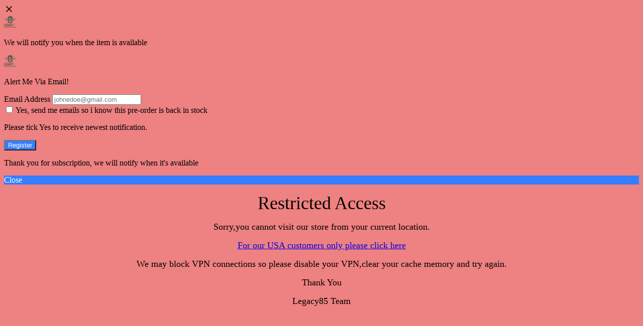

--- FILE ---
content_type: text/html; charset=utf-8
request_url: https://www.legacy85.co.uk/collections/spring-ride/products/eudoxie-gloves-pop
body_size: 113187
content:
<!doctype html>
<html class="no-js" lang="en" dir="ltr">
<head><meta charset="utf-8">
<meta name="viewport" content="width=device-width,initial-scale=1">
<title>Eudoxie Gloves - Pop &ndash; LEGACY85 - a Retro Culture brand </title><link rel="canonical" href="https://www.legacy85.co.uk/products/eudoxie-gloves-pop"><link rel="icon" href="//www.legacy85.co.uk/cdn/shop/files/3_8fe75ee8-5f43-4815-a7b8-6f9ff75b5177.png?crop=center&height=48&v=1736177012&width=48" type="image/png">
  <link rel="apple-touch-icon" href="//www.legacy85.co.uk/cdn/shop/files/3_8fe75ee8-5f43-4815-a7b8-6f9ff75b5177.png?crop=center&height=180&v=1736177012&width=180"><meta name="description" content="The first gloves Eudoxie! Gloves with incredible details, to complete your biker outfit, and give you the look you deserve on your bike! GLOVES EUDOXIE BACK Real gloves Eudoxie Leather Gloves Approved to EN13594:2015 Tightened at the wrist Breathable lining Very soft, high quality leather Tactile index finger and thumb"><meta property="og:site_name" content="LEGACY85 - a Retro Culture brand ">
<meta property="og:url" content="https://www.legacy85.co.uk/products/eudoxie-gloves-pop">
<meta property="og:title" content="Eudoxie Gloves - Pop">
<meta property="og:type" content="product">
<meta property="og:description" content="The first gloves Eudoxie! Gloves with incredible details, to complete your biker outfit, and give you the look you deserve on your bike! GLOVES EUDOXIE BACK Real gloves Eudoxie Leather Gloves Approved to EN13594:2015 Tightened at the wrist Breathable lining Very soft, high quality leather Tactile index finger and thumb"><meta property="og:image" content="http://www.legacy85.co.uk/cdn/shop/products/G-LIZZY-POP-1-scaled.jpg?crop=center&height=1200&v=1654687367&width=1200">
  <meta property="og:image:secure_url" content="https://www.legacy85.co.uk/cdn/shop/products/G-LIZZY-POP-1-scaled.jpg?crop=center&height=1200&v=1654687367&width=1200">
  <meta property="og:image:width" content="1920">
  <meta property="og:image:height" content="2560"><meta property="og:price:amount" content="80.00">
  <meta property="og:price:currency" content="GBP"><meta name="twitter:site" content="@Legacy1885"><meta name="twitter:card" content="summary_large_image">
<meta name="twitter:title" content="Eudoxie Gloves - Pop">
<meta name="twitter:description" content="The first gloves Eudoxie! Gloves with incredible details, to complete your biker outfit, and give you the look you deserve on your bike! GLOVES EUDOXIE BACK Real gloves Eudoxie Leather Gloves Approved to EN13594:2015 Tightened at the wrist Breathable lining Very soft, high quality leather Tactile index finger and thumb">
<style>@font-face {
  font-family: Cabin;
  font-weight: 400;
  font-style: normal;
  font-display: fallback;
  src: url("//www.legacy85.co.uk/cdn/fonts/cabin/cabin_n4.cefc6494a78f87584a6f312fea532919154f66fe.woff2") format("woff2"),
       url("//www.legacy85.co.uk/cdn/fonts/cabin/cabin_n4.8c16611b00f59d27f4b27ce4328dfe514ce77517.woff") format("woff");
}
@font-face {
  font-family: Cabin;
  font-weight: 700;
  font-style: normal;
  font-display: fallback;
  src: url("//www.legacy85.co.uk/cdn/fonts/cabin/cabin_n7.255204a342bfdbc9ae2017bd4e6a90f8dbb2f561.woff2") format("woff2"),
       url("//www.legacy85.co.uk/cdn/fonts/cabin/cabin_n7.e2afa22a0d0f4b64da3569c990897429d40ff5c0.woff") format("woff");
}
@font-face {
  font-family: Cabin;
  font-weight: 500;
  font-style: normal;
  font-display: fallback;
  src: url("//www.legacy85.co.uk/cdn/fonts/cabin/cabin_n5.0250ac238cfbbff14d3c16fcc89f227ca95d5c6f.woff2") format("woff2"),
       url("//www.legacy85.co.uk/cdn/fonts/cabin/cabin_n5.46470cf25a90d766aece73a31a42bfd8ef7a470b.woff") format("woff");
}
@font-face {
  font-family: Cabin;
  font-weight: 400;
  font-style: italic;
  font-display: fallback;
  src: url("//www.legacy85.co.uk/cdn/fonts/cabin/cabin_i4.d89c1b32b09ecbc46c12781fcf7b2085f17c0be9.woff2") format("woff2"),
       url("//www.legacy85.co.uk/cdn/fonts/cabin/cabin_i4.0a521b11d0b69adfc41e22a263eec7c02aecfe99.woff") format("woff");
}
@font-face {
  font-family: Cabin;
  font-weight: 700;
  font-style: italic;
  font-display: fallback;
  src: url("//www.legacy85.co.uk/cdn/fonts/cabin/cabin_i7.ef2404c08a493e7ccbc92d8c39adf683f40e1fb5.woff2") format("woff2"),
       url("//www.legacy85.co.uk/cdn/fonts/cabin/cabin_i7.480421791818000fc8a5d4134822321b5d7964f8.woff") format("woff");
}
@font-face {
  font-family: Cabin;
  font-weight: 400;
  font-style: normal;
  font-display: fallback;
  src: url("//www.legacy85.co.uk/cdn/fonts/cabin/cabin_n4.cefc6494a78f87584a6f312fea532919154f66fe.woff2") format("woff2"),
       url("//www.legacy85.co.uk/cdn/fonts/cabin/cabin_n4.8c16611b00f59d27f4b27ce4328dfe514ce77517.woff") format("woff");
}
@font-face {
  font-family: Cardo;
  font-weight: 400;
  font-style: normal;
  font-display: fallback;
  src: url("//www.legacy85.co.uk/cdn/fonts/cardo/cardo_n4.8d7bdd0369840597cbb62dc8a447619701d8d34a.woff2") format("woff2"),
       url("//www.legacy85.co.uk/cdn/fonts/cardo/cardo_n4.23b63d1eff80cb5da813c4cccb6427058253ce24.woff") format("woff");
}
@font-face {
  font-family: Cabin;
  font-weight: 400;
  font-style: normal;
  font-display: fallback;
  src: url("//www.legacy85.co.uk/cdn/fonts/cabin/cabin_n4.cefc6494a78f87584a6f312fea532919154f66fe.woff2") format("woff2"),
       url("//www.legacy85.co.uk/cdn/fonts/cabin/cabin_n4.8c16611b00f59d27f4b27ce4328dfe514ce77517.woff") format("woff");
}
@font-face {
  font-family: Cabin;
  font-weight: 600;
  font-style: normal;
  font-display: fallback;
  src: url("//www.legacy85.co.uk/cdn/fonts/cabin/cabin_n6.c6b1e64927bbec1c65aab7077888fb033480c4f7.woff2") format("woff2"),
       url("//www.legacy85.co.uk/cdn/fonts/cabin/cabin_n6.6c2e65d54c893ad9f1390da3b810b8e6cf976a4f.woff") format("woff");
}
:root {
  --page-container-width:          1600px;
  --reading-container-width:       720px;
  --divider-opacity:               0.14;
  --gutter-large:                  30px;
  --gutter-desktop:                20px;
  --gutter-mobile:                 16px;
  --section-padding:               50px;
  --larger-section-padding:        80px;
  --larger-section-padding-mobile: 60px;
  --largest-section-padding:       110px;
  --aos-animate-duration:          0.6s;

  --base-font-family:              Cabin, sans-serif;
  --base-font-weight:              400;
  --base-font-style:               normal;
  --heading-font-family:           Cabin, sans-serif;
  --heading-font-weight:           400;
  --heading-font-style:            normal;
  --heading-font-letter-spacing:   normal;
  --logo-font-family:              Cardo, serif;
  --logo-font-weight:              400;
  --logo-font-style:               normal;
  --nav-font-family:               Cabin, sans-serif;
  --nav-font-weight:               400;
  --nav-font-style:                normal;

  --base-text-size:19px;
  --base-line-height:              1.6;
  --input-text-size:19px;
  --smaller-text-size-1:15px;
  --smaller-text-size-2:17px;
  --smaller-text-size-3:16px;
  --smaller-text-size-4:15px;
  --larger-text-size:25px;
  --super-large-text-size:44px;
  --super-large-mobile-text-size:20px;
  --larger-mobile-text-size:20px;
  --logo-text-size:24px;--btn-letter-spacing: normal;
    --btn-text-transform: none;
    --button-text-size: 19px;
    --quickbuy-button-text-size: 14px;
    --small-feature-link-font-size: 1em;
    --input-btn-padding-top: 13px;
    --input-btn-padding-bottom: 13px;--heading-text-transform:none;
  --nav-text-size:                      18px;
  --mobile-menu-font-weight:            600;

  --body-bg-color:                      255 255 255;
  --bg-color:                           255 255 255;
  --body-text-color:                    51 51 51;
  --text-color:                         51 51 51;

  --header-text-col:                    #111;--header-text-hover-col:             var(--header-text-col);--header-bg-col:                     #ffffff;
  --heading-color:                     17 17 17;
  --body-heading-color:                17 17 17;
  --heading-divider-col:               ;

  --logo-col:                          ;
  --main-nav-bg:                       #f2f2f2;
  --main-nav-link-col:                 #111;
  --main-nav-link-hover-col:           #d2c0c0;
  --main-nav-link-featured-col:        #f90e0e;

  --link-color:                        17 17 17;
  --body-link-color:                   17 17 17;

  --btn-bg-color:                        35 35 35;
  --btn-bg-hover-color:                  0 0 0;
  --btn-border-color:                    35 35 35;
  --btn-border-hover-color:              0 0 0;
  --btn-text-color:                      255 255 255;
  --btn-text-hover-color:                255 255 255;--btn-alt-bg-color:                    ;
  --btn-alt-text-color:                  35 35 35;
  --btn-alt-border-color:                35 35 35;
  --btn-alt-border-hover-color:          35 35 35;--btn-ter-bg-color:                    235 235 235;
  --btn-ter-text-color:                  0 0 0;
  --btn-ter-bg-hover-color:              35 35 35;
  --btn-ter-text-hover-color:            255 255 255;--btn-border-radius: 0;
    --btn-inspired-border-radius: 0;--color-scheme-default:                             #ffffff;
  --color-scheme-default-color:                       255 255 255;
  --color-scheme-default-text-color:                  51 51 51;
  --color-scheme-default-head-color:                  17 17 17;
  --color-scheme-default-link-color:                  17 17 17;
  --color-scheme-default-btn-text-color:              255 255 255;
  --color-scheme-default-btn-text-hover-color:        255 255 255;
  --color-scheme-default-btn-bg-color:                35 35 35;
  --color-scheme-default-btn-bg-hover-color:          0 0 0;
  --color-scheme-default-btn-border-color:            35 35 35;
  --color-scheme-default-btn-border-hover-color:      0 0 0;
  --color-scheme-default-btn-alt-text-color:          35 35 35;
  --color-scheme-default-btn-alt-bg-color:            ;
  --color-scheme-default-btn-alt-border-color:        35 35 35;
  --color-scheme-default-btn-alt-border-hover-color:  35 35 35;

  --color-scheme-1:                             #f2f2f2;
  --color-scheme-1-color:                       242 242 242;
  --color-scheme-1-text-color:                  52 52 52;
  --color-scheme-1-head-color:                  52 52 52;
  --color-scheme-1-link-color:                  52 52 52;
  --color-scheme-1-btn-text-color:              255 255 255;
  --color-scheme-1-btn-text-hover-color:        255 255 255;
  --color-scheme-1-btn-bg-color:                35 35 35;
  --color-scheme-1-btn-bg-hover-color:          0 0 0;
  --color-scheme-1-btn-border-color:            35 35 35;
  --color-scheme-1-btn-border-hover-color:      0 0 0;
  --color-scheme-1-btn-alt-text-color:          35 35 35;
  --color-scheme-1-btn-alt-bg-color:            255 255 255;
  --color-scheme-1-btn-alt-border-color:        35 35 35;
  --color-scheme-1-btn-alt-border-hover-color:  35 35 35;

  --color-scheme-2:                             #f2f2f2;
  --color-scheme-2-color:                       242 242 242;
  --color-scheme-2-text-color:                  52 52 52;
  --color-scheme-2-head-color:                  52 52 52;
  --color-scheme-2-link-color:                  250 9 9;
  --color-scheme-2-btn-text-color:              255 255 255;
  --color-scheme-2-btn-text-hover-color:        255 255 255;
  --color-scheme-2-btn-bg-color:                35 35 35;
  --color-scheme-2-btn-bg-hover-color:          0 0 0;
  --color-scheme-2-btn-border-color:            35 35 35;
  --color-scheme-2-btn-border-hover-color:      0 0 0;
  --color-scheme-2-btn-alt-text-color:          35 35 35;
  --color-scheme-2-btn-alt-bg-color:            255 255 255;
  --color-scheme-2-btn-alt-border-color:        35 35 35;
  --color-scheme-2-btn-alt-border-hover-color:  35 35 35;

  /* Shop Pay payment terms */
  --payment-terms-background-color:    #ffffff;--quickbuy-bg: 242 242 242;--body-input-background-color:       rgb(var(--body-bg-color));
  --input-background-color:            rgb(var(--body-bg-color));
  --body-input-text-color:             var(--body-text-color);
  --input-text-color:                  var(--body-text-color);
  --body-input-border-color:           rgb(204, 204, 204);
  --input-border-color:                rgb(204, 204, 204);
  --input-border-color-hover:          rgb(143, 143, 143);
  --input-border-color-active:         rgb(51, 51, 51);

  --swatch-cross-svg:                  url("data:image/svg+xml,%3Csvg xmlns='http://www.w3.org/2000/svg' width='240' height='240' viewBox='0 0 24 24' fill='none' stroke='rgb(204, 204, 204)' stroke-width='0.09' preserveAspectRatio='none' %3E%3Cline x1='24' y1='0' x2='0' y2='24'%3E%3C/line%3E%3C/svg%3E");
  --swatch-cross-hover:                url("data:image/svg+xml,%3Csvg xmlns='http://www.w3.org/2000/svg' width='240' height='240' viewBox='0 0 24 24' fill='none' stroke='rgb(143, 143, 143)' stroke-width='0.09' preserveAspectRatio='none' %3E%3Cline x1='24' y1='0' x2='0' y2='24'%3E%3C/line%3E%3C/svg%3E");
  --swatch-cross-active:               url("data:image/svg+xml,%3Csvg xmlns='http://www.w3.org/2000/svg' width='240' height='240' viewBox='0 0 24 24' fill='none' stroke='rgb(51, 51, 51)' stroke-width='0.09' preserveAspectRatio='none' %3E%3Cline x1='24' y1='0' x2='0' y2='24'%3E%3C/line%3E%3C/svg%3E");

  --footer-divider-col:                #e2e2e2;
  --footer-text-col:                   119 119 119;
  --footer-heading-col:                0 0 0;
  --footer-bg-col:                     255 255 255;--product-label-overlay-justify: center;--product-label-overlay-align: center;--product-label-overlay-reduction-text:   #ffffff;
  --product-label-overlay-reduction-bg:     #860001;
  --product-label-overlay-reduction-text-weight: 600;
  --product-label-overlay-stock-text:       #ffffff;
  --product-label-overlay-stock-bg:         #09728c;
  --product-label-overlay-new-text:         #ffffff;
  --product-label-overlay-new-bg:           #09728c;
  --product-label-overlay-meta-text:        #ffffff;
  --product-label-overlay-meta-bg:          #09728c;
  --product-label-sale-text:                #b33323;
  --product-label-sold-text:                #232323;
  --product-label-preorder-text:            #232323;

  --product-block-crop-align:               center;

  
  --product-block-price-align:              center;
  --product-block-price-item-margin-start:  .25rem;
  --product-block-price-item-margin-end:    .25rem;
  

  

  --collection-block-image-position:   center center;

  --swatch-picker-image-size:          68px;
  --swatch-crop-align:                 center center;

  --image-overlay-text-color:          255 255 255;--image-overlay-bg:                  rgba(0, 0, 0, 0.3);
  --image-overlay-shadow-start:        rgb(0 0 0 / 0.2);
  --image-overlay-box-opacity:         1.0;--product-inventory-ok-box-color:            #f2faf0;
  --product-inventory-ok-text-color:           #108043;
  --product-inventory-ok-icon-box-fill-color:  #fff;
  --product-inventory-low-box-color:           #fcf1cd;
  --product-inventory-low-text-color:          #dd9a1a;
  --product-inventory-low-icon-box-fill-color: #fff;
  --product-inventory-low-text-color-channels: 16, 128, 67;
  --product-inventory-ok-text-color-channels:  221, 154, 26;

  --rating-star-color: 128 130 132;--overlay-align-left: start;
    --overlay-align-right: end;}html[dir=rtl] {
  --overlay-right-text-m-left: 0;
  --overlay-right-text-m-right: auto;
  --overlay-left-shadow-left-left: 15%;
  --overlay-left-shadow-left-right: -50%;
  --overlay-left-shadow-right-left: -85%;
  --overlay-left-shadow-right-right: 0;
}.image-overlay--bg-box .text-overlay .text-overlay__text {
    --image-overlay-box-bg: 255 255 255;
    --heading-color: var(--body-heading-color);
    --text-color: var(--body-text-color);
    --link-color: var(--body-link-color);
  }::selection {
    background: rgb(var(--body-heading-color));
    color: rgb(var(--body-bg-color));
  }
  ::-moz-selection {
    background: rgb(var(--body-heading-color));
    color: rgb(var(--body-bg-color));
  }.navigation .h1 {
  color: inherit !important;
}.use-color-scheme--default {
  --product-label-sale-text:           #b33323;
  --product-label-sold-text:           #232323;
  --product-label-preorder-text:       #232323;
  --input-background-color:            rgb(var(--body-bg-color));
  --input-text-color:                  var(--body-input-text-color);
  --input-border-color:                rgb(204, 204, 204);
  --input-border-color-hover:          rgb(143, 143, 143);
  --input-border-color-active:         rgb(51, 51, 51);
}.use-color-scheme--1 {
  --product-label-sale-text:           currentColor;
  --product-label-sold-text:           currentColor;
  --product-label-preorder-text:       currentColor;
  --input-background-color:            transparent;
  --input-text-color:                  52 52 52;
  --input-border-color:                rgb(185, 185, 185);
  --input-border-color-hover:          rgb(138, 138, 138);
  --input-border-color-active:         rgb(52, 52, 52);
}.use-color-scheme--2 {
  --product-label-sale-text:           currentColor;
  --product-label-sold-text:           currentColor;
  --product-label-preorder-text:       currentColor;
  --input-background-color:            transparent;
  --input-text-color:                  52 52 52;
  --input-border-color:                rgb(185, 185, 185);
  --input-border-color-hover:          rgb(138, 138, 138);
  --input-border-color-active:         rgb(52, 52, 52);
}</style>

  <link href="//www.legacy85.co.uk/cdn/shop/t/58/assets/main.css?v=172312757779536793001752067751" rel="stylesheet" type="text/css" media="all" />
<link rel="preload" as="font" href="//www.legacy85.co.uk/cdn/fonts/cabin/cabin_n4.cefc6494a78f87584a6f312fea532919154f66fe.woff2" type="font/woff2" crossorigin><link rel="preload" as="font" href="//www.legacy85.co.uk/cdn/fonts/cabin/cabin_n4.cefc6494a78f87584a6f312fea532919154f66fe.woff2" type="font/woff2" crossorigin><script>
    document.documentElement.className = document.documentElement.className.replace('no-js', 'js');

    window.theme = {
      info: {
        name: 'Symmetry',
        version: '8.0.0'
      },
      device: {
        hasTouch: window.matchMedia('(any-pointer: coarse)').matches,
        hasHover: window.matchMedia('(hover: hover)').matches
      },
      mediaQueries: {
        md: '(min-width: 768px)',
        productMediaCarouselBreak: '(min-width: 1041px)'
      },
      routes: {
        base: 'https://www.legacy85.co.uk',
        cart: '/cart',
        cartAdd: '/cart/add.js',
        cartUpdate: '/cart/update.js',
        predictiveSearch: '/search/suggest'
      },
      strings: {
        cartTermsConfirmation: "You must agree to the terms and conditions before continuing.",
        cartItemsQuantityError: "You can only add [QUANTITY] of this item to your cart.",
        generalSearchViewAll: "View all search results",
        noStock: "Sold out",
        noVariant: "Unavailable",
        productsProductChooseA: "Choose a",
        generalSearchPages: "Pages",
        generalSearchNoResultsWithoutTerms: "Sorry, we couldnʼt find any results",
        shippingCalculator: {
          singleRate: "There is one shipping rate for this destination:",
          multipleRates: "There are multiple shipping rates for this destination:",
          noRates: "We do not ship to this destination."
        },
        regularPrice: "Regular price",
        salePrice: "Sale price"
      },
      settings: {
        moneyWithCurrencyFormat: "£{{amount}} GBP",
        cartType: "drawer",
        afterAddToCart: "notification",
        quickbuyStyle: "whole",
        externalLinksNewTab: true,
        internalLinksSmoothScroll: true
      }
    }

    theme.inlineNavigationCheck = function() {
      var pageHeader = document.querySelector('.pageheader'),
          inlineNavContainer = pageHeader.querySelector('.logo-area__left__inner'),
          inlineNav = inlineNavContainer.querySelector('.navigation--left');
      if (inlineNav && getComputedStyle(inlineNav).display != 'none') {
        var inlineMenuCentered = document.querySelector('.pageheader--layout-inline-menu-center'),
            logoContainer = document.querySelector('.logo-area__middle__inner');
        if(inlineMenuCentered) {
          var rightWidth = document.querySelector('.logo-area__right__inner').clientWidth,
              middleWidth = logoContainer.clientWidth,
              logoArea = document.querySelector('.logo-area'),
              computedLogoAreaStyle = getComputedStyle(logoArea),
              logoAreaInnerWidth = logoArea.clientWidth - Math.ceil(parseFloat(computedLogoAreaStyle.paddingLeft)) - Math.ceil(parseFloat(computedLogoAreaStyle.paddingRight)),
              availableNavWidth = logoAreaInnerWidth - Math.max(rightWidth, middleWidth) * 2 - 40;
          inlineNavContainer.style.maxWidth = availableNavWidth + 'px';
        }

        var firstInlineNavLink = inlineNav.querySelector('.navigation__item:first-child'),
            lastInlineNavLink = inlineNav.querySelector('.navigation__item:last-child');
        if (lastInlineNavLink) {
          var inlineNavWidth = null;
          if(document.querySelector('html[dir=rtl]')) {
            inlineNavWidth = firstInlineNavLink.offsetLeft - lastInlineNavLink.offsetLeft + firstInlineNavLink.offsetWidth;
          } else {
            inlineNavWidth = lastInlineNavLink.offsetLeft - firstInlineNavLink.offsetLeft + lastInlineNavLink.offsetWidth;
          }
          if (inlineNavContainer.offsetWidth >= inlineNavWidth) {
            pageHeader.classList.add('pageheader--layout-inline-permitted');
            var tallLogo = logoContainer.clientHeight > lastInlineNavLink.clientHeight + 20;
            if (tallLogo) {
              inlineNav.classList.add('navigation--tight-underline');
            } else {
              inlineNav.classList.remove('navigation--tight-underline');
            }
          } else {
            pageHeader.classList.remove('pageheader--layout-inline-permitted');
          }
        }
      }
    };

    theme.setInitialHeaderHeightProperty = () => {
      const section = document.querySelector('.section-header');
      if (section) {
        document.documentElement.style.setProperty('--theme-header-height', Math.ceil(section.clientHeight) + 'px');
      }
    };
  </script>

  <script src="//www.legacy85.co.uk/cdn/shop/t/58/assets/main.js?v=150891663519462644191752067751" defer></script>
    <script src="//www.legacy85.co.uk/cdn/shop/t/58/assets/animate-on-scroll.js?v=15249566486942820451752067751" defer></script>
    <link href="//www.legacy85.co.uk/cdn/shop/t/58/assets/animate-on-scroll.css?v=135962721104954213331752067751" rel="stylesheet" type="text/css" media="all" />
  

  <script>window.performance && window.performance.mark && window.performance.mark('shopify.content_for_header.start');</script><meta name="google-site-verification" content="SXZ8q-GQIhnHCjWBrgQaSV3vkCaFjHxcPgt_C_8ZkRE">
<meta name="facebook-domain-verification" content="6xszmbrfqx6nhgqr7tmsumeer033ds">
<meta name="facebook-domain-verification" content="iyja5x56u9rrqhc5vjjgqvc1uu42ax">
<meta name="facebook-domain-verification" content="o7tcm64vqhvkuc3868sl8litk5452o">
<meta id="shopify-digital-wallet" name="shopify-digital-wallet" content="/10557848/digital_wallets/dialog">
<meta name="shopify-checkout-api-token" content="5ea3561ea7ba9ed9b59794cb21e4364b">
<meta id="in-context-paypal-metadata" data-shop-id="10557848" data-venmo-supported="false" data-environment="production" data-locale="en_US" data-paypal-v4="true" data-currency="GBP">
<link rel="alternate" type="application/json+oembed" href="https://www.legacy85.co.uk/products/eudoxie-gloves-pop.oembed">
<script async="async" src="/checkouts/internal/preloads.js?locale=en-GB"></script>
<link rel="preconnect" href="https://shop.app" crossorigin="anonymous">
<script async="async" src="https://shop.app/checkouts/internal/preloads.js?locale=en-GB&shop_id=10557848" crossorigin="anonymous"></script>
<script id="apple-pay-shop-capabilities" type="application/json">{"shopId":10557848,"countryCode":"GB","currencyCode":"GBP","merchantCapabilities":["supports3DS"],"merchantId":"gid:\/\/shopify\/Shop\/10557848","merchantName":"LEGACY85 - a Retro Culture brand ","requiredBillingContactFields":["postalAddress","email","phone"],"requiredShippingContactFields":["postalAddress","email","phone"],"shippingType":"shipping","supportedNetworks":["visa","maestro","masterCard","amex","discover","elo"],"total":{"type":"pending","label":"LEGACY85 - a Retro Culture brand ","amount":"1.00"},"shopifyPaymentsEnabled":true,"supportsSubscriptions":true}</script>
<script id="shopify-features" type="application/json">{"accessToken":"5ea3561ea7ba9ed9b59794cb21e4364b","betas":["rich-media-storefront-analytics"],"domain":"www.legacy85.co.uk","predictiveSearch":true,"shopId":10557848,"locale":"en"}</script>
<script>var Shopify = Shopify || {};
Shopify.shop = "legacy85.myshopify.com";
Shopify.locale = "en";
Shopify.currency = {"active":"GBP","rate":"1.0"};
Shopify.country = "GB";
Shopify.theme = {"name":"Updated copy of New Store Aug 2025...","id":180710277500,"schema_name":"Symmetry","schema_version":"8.0.0","theme_store_id":568,"role":"main"};
Shopify.theme.handle = "null";
Shopify.theme.style = {"id":null,"handle":null};
Shopify.cdnHost = "www.legacy85.co.uk/cdn";
Shopify.routes = Shopify.routes || {};
Shopify.routes.root = "/";</script>
<script type="module">!function(o){(o.Shopify=o.Shopify||{}).modules=!0}(window);</script>
<script>!function(o){function n(){var o=[];function n(){o.push(Array.prototype.slice.apply(arguments))}return n.q=o,n}var t=o.Shopify=o.Shopify||{};t.loadFeatures=n(),t.autoloadFeatures=n()}(window);</script>
<script>
  window.ShopifyPay = window.ShopifyPay || {};
  window.ShopifyPay.apiHost = "shop.app\/pay";
  window.ShopifyPay.redirectState = null;
</script>
<script id="shop-js-analytics" type="application/json">{"pageType":"product"}</script>
<script defer="defer" async type="module" src="//www.legacy85.co.uk/cdn/shopifycloud/shop-js/modules/v2/client.init-shop-cart-sync_BN7fPSNr.en.esm.js"></script>
<script defer="defer" async type="module" src="//www.legacy85.co.uk/cdn/shopifycloud/shop-js/modules/v2/chunk.common_Cbph3Kss.esm.js"></script>
<script defer="defer" async type="module" src="//www.legacy85.co.uk/cdn/shopifycloud/shop-js/modules/v2/chunk.modal_DKumMAJ1.esm.js"></script>
<script type="module">
  await import("//www.legacy85.co.uk/cdn/shopifycloud/shop-js/modules/v2/client.init-shop-cart-sync_BN7fPSNr.en.esm.js");
await import("//www.legacy85.co.uk/cdn/shopifycloud/shop-js/modules/v2/chunk.common_Cbph3Kss.esm.js");
await import("//www.legacy85.co.uk/cdn/shopifycloud/shop-js/modules/v2/chunk.modal_DKumMAJ1.esm.js");

  window.Shopify.SignInWithShop?.initShopCartSync?.({"fedCMEnabled":true,"windoidEnabled":true});

</script>
<script>
  window.Shopify = window.Shopify || {};
  if (!window.Shopify.featureAssets) window.Shopify.featureAssets = {};
  window.Shopify.featureAssets['shop-js'] = {"shop-cart-sync":["modules/v2/client.shop-cart-sync_CJVUk8Jm.en.esm.js","modules/v2/chunk.common_Cbph3Kss.esm.js","modules/v2/chunk.modal_DKumMAJ1.esm.js"],"init-fed-cm":["modules/v2/client.init-fed-cm_7Fvt41F4.en.esm.js","modules/v2/chunk.common_Cbph3Kss.esm.js","modules/v2/chunk.modal_DKumMAJ1.esm.js"],"init-shop-email-lookup-coordinator":["modules/v2/client.init-shop-email-lookup-coordinator_Cc088_bR.en.esm.js","modules/v2/chunk.common_Cbph3Kss.esm.js","modules/v2/chunk.modal_DKumMAJ1.esm.js"],"init-windoid":["modules/v2/client.init-windoid_hPopwJRj.en.esm.js","modules/v2/chunk.common_Cbph3Kss.esm.js","modules/v2/chunk.modal_DKumMAJ1.esm.js"],"shop-button":["modules/v2/client.shop-button_B0jaPSNF.en.esm.js","modules/v2/chunk.common_Cbph3Kss.esm.js","modules/v2/chunk.modal_DKumMAJ1.esm.js"],"shop-cash-offers":["modules/v2/client.shop-cash-offers_DPIskqss.en.esm.js","modules/v2/chunk.common_Cbph3Kss.esm.js","modules/v2/chunk.modal_DKumMAJ1.esm.js"],"shop-toast-manager":["modules/v2/client.shop-toast-manager_CK7RT69O.en.esm.js","modules/v2/chunk.common_Cbph3Kss.esm.js","modules/v2/chunk.modal_DKumMAJ1.esm.js"],"init-shop-cart-sync":["modules/v2/client.init-shop-cart-sync_BN7fPSNr.en.esm.js","modules/v2/chunk.common_Cbph3Kss.esm.js","modules/v2/chunk.modal_DKumMAJ1.esm.js"],"init-customer-accounts-sign-up":["modules/v2/client.init-customer-accounts-sign-up_CfPf4CXf.en.esm.js","modules/v2/client.shop-login-button_DeIztwXF.en.esm.js","modules/v2/chunk.common_Cbph3Kss.esm.js","modules/v2/chunk.modal_DKumMAJ1.esm.js"],"pay-button":["modules/v2/client.pay-button_CgIwFSYN.en.esm.js","modules/v2/chunk.common_Cbph3Kss.esm.js","modules/v2/chunk.modal_DKumMAJ1.esm.js"],"init-customer-accounts":["modules/v2/client.init-customer-accounts_DQ3x16JI.en.esm.js","modules/v2/client.shop-login-button_DeIztwXF.en.esm.js","modules/v2/chunk.common_Cbph3Kss.esm.js","modules/v2/chunk.modal_DKumMAJ1.esm.js"],"avatar":["modules/v2/client.avatar_BTnouDA3.en.esm.js"],"init-shop-for-new-customer-accounts":["modules/v2/client.init-shop-for-new-customer-accounts_CsZy_esa.en.esm.js","modules/v2/client.shop-login-button_DeIztwXF.en.esm.js","modules/v2/chunk.common_Cbph3Kss.esm.js","modules/v2/chunk.modal_DKumMAJ1.esm.js"],"shop-follow-button":["modules/v2/client.shop-follow-button_BRMJjgGd.en.esm.js","modules/v2/chunk.common_Cbph3Kss.esm.js","modules/v2/chunk.modal_DKumMAJ1.esm.js"],"checkout-modal":["modules/v2/client.checkout-modal_B9Drz_yf.en.esm.js","modules/v2/chunk.common_Cbph3Kss.esm.js","modules/v2/chunk.modal_DKumMAJ1.esm.js"],"shop-login-button":["modules/v2/client.shop-login-button_DeIztwXF.en.esm.js","modules/v2/chunk.common_Cbph3Kss.esm.js","modules/v2/chunk.modal_DKumMAJ1.esm.js"],"lead-capture":["modules/v2/client.lead-capture_DXYzFM3R.en.esm.js","modules/v2/chunk.common_Cbph3Kss.esm.js","modules/v2/chunk.modal_DKumMAJ1.esm.js"],"shop-login":["modules/v2/client.shop-login_CA5pJqmO.en.esm.js","modules/v2/chunk.common_Cbph3Kss.esm.js","modules/v2/chunk.modal_DKumMAJ1.esm.js"],"payment-terms":["modules/v2/client.payment-terms_BxzfvcZJ.en.esm.js","modules/v2/chunk.common_Cbph3Kss.esm.js","modules/v2/chunk.modal_DKumMAJ1.esm.js"]};
</script>
<script>(function() {
  var isLoaded = false;
  function asyncLoad() {
    if (isLoaded) return;
    isLoaded = true;
    var urls = ["https:\/\/chimpstatic.com\/mcjs-connected\/js\/users\/809ed01354d6eee033a428e23\/583c713ca4e04f4825de4b00e.js?shop=legacy85.myshopify.com","https:\/\/www.paypal.com\/tagmanager\/pptm.js?id=845ec771-9726-496c-aa63-7bcf9324bdac\u0026shop=legacy85.myshopify.com","https:\/\/cdn1.stamped.io\/files\/widget.min.js?shop=legacy85.myshopify.com","https:\/\/app.blocky-app.com\/get_script\/3212f89eccb211eeb092ba1c06dad089.js?v=677322\u0026shop=legacy85.myshopify.com","https:\/\/ideafyi.oss-us-west-1.aliyuncs.com\/js\/filter.js?v=9\u0026shop=legacy85.myshopify.com","https:\/\/cdn.hextom.com\/js\/freeshippingbar.js?shop=legacy85.myshopify.com","https:\/\/cdn.hextom.com\/js\/quickannouncementbar.js?shop=legacy85.myshopify.com","https:\/\/a.mailmunch.co\/widgets\/site-408044-dfd73c86596e9bb38841c0753eaae0504d163721.js?shop=legacy85.myshopify.com"];
    for (var i = 0; i < urls.length; i++) {
      var s = document.createElement('script');
      s.type = 'text/javascript';
      s.async = true;
      s.src = urls[i];
      var x = document.getElementsByTagName('script')[0];
      x.parentNode.insertBefore(s, x);
    }
  };
  if(window.attachEvent) {
    window.attachEvent('onload', asyncLoad);
  } else {
    window.addEventListener('load', asyncLoad, false);
  }
})();</script>
<script id="__st">var __st={"a":10557848,"offset":0,"reqid":"c67e7f0c-090c-43b8-b42e-186e8c1ac7a6-1769819293","pageurl":"www.legacy85.co.uk\/collections\/spring-ride\/products\/eudoxie-gloves-pop","u":"9e18f60b2b2a","p":"product","rtyp":"product","rid":7669512601847};</script>
<script>window.ShopifyPaypalV4VisibilityTracking = true;</script>
<script id="captcha-bootstrap">!function(){'use strict';const t='contact',e='account',n='new_comment',o=[[t,t],['blogs',n],['comments',n],[t,'customer']],c=[[e,'customer_login'],[e,'guest_login'],[e,'recover_customer_password'],[e,'create_customer']],r=t=>t.map((([t,e])=>`form[action*='/${t}']:not([data-nocaptcha='true']) input[name='form_type'][value='${e}']`)).join(','),a=t=>()=>t?[...document.querySelectorAll(t)].map((t=>t.form)):[];function s(){const t=[...o],e=r(t);return a(e)}const i='password',u='form_key',d=['recaptcha-v3-token','g-recaptcha-response','h-captcha-response',i],f=()=>{try{return window.sessionStorage}catch{return}},m='__shopify_v',_=t=>t.elements[u];function p(t,e,n=!1){try{const o=window.sessionStorage,c=JSON.parse(o.getItem(e)),{data:r}=function(t){const{data:e,action:n}=t;return t[m]||n?{data:e,action:n}:{data:t,action:n}}(c);for(const[e,n]of Object.entries(r))t.elements[e]&&(t.elements[e].value=n);n&&o.removeItem(e)}catch(o){console.error('form repopulation failed',{error:o})}}const l='form_type',E='cptcha';function T(t){t.dataset[E]=!0}const w=window,h=w.document,L='Shopify',v='ce_forms',y='captcha';let A=!1;((t,e)=>{const n=(g='f06e6c50-85a8-45c8-87d0-21a2b65856fe',I='https://cdn.shopify.com/shopifycloud/storefront-forms-hcaptcha/ce_storefront_forms_captcha_hcaptcha.v1.5.2.iife.js',D={infoText:'Protected by hCaptcha',privacyText:'Privacy',termsText:'Terms'},(t,e,n)=>{const o=w[L][v],c=o.bindForm;if(c)return c(t,g,e,D).then(n);var r;o.q.push([[t,g,e,D],n]),r=I,A||(h.body.append(Object.assign(h.createElement('script'),{id:'captcha-provider',async:!0,src:r})),A=!0)});var g,I,D;w[L]=w[L]||{},w[L][v]=w[L][v]||{},w[L][v].q=[],w[L][y]=w[L][y]||{},w[L][y].protect=function(t,e){n(t,void 0,e),T(t)},Object.freeze(w[L][y]),function(t,e,n,w,h,L){const[v,y,A,g]=function(t,e,n){const i=e?o:[],u=t?c:[],d=[...i,...u],f=r(d),m=r(i),_=r(d.filter((([t,e])=>n.includes(e))));return[a(f),a(m),a(_),s()]}(w,h,L),I=t=>{const e=t.target;return e instanceof HTMLFormElement?e:e&&e.form},D=t=>v().includes(t);t.addEventListener('submit',(t=>{const e=I(t);if(!e)return;const n=D(e)&&!e.dataset.hcaptchaBound&&!e.dataset.recaptchaBound,o=_(e),c=g().includes(e)&&(!o||!o.value);(n||c)&&t.preventDefault(),c&&!n&&(function(t){try{if(!f())return;!function(t){const e=f();if(!e)return;const n=_(t);if(!n)return;const o=n.value;o&&e.removeItem(o)}(t);const e=Array.from(Array(32),(()=>Math.random().toString(36)[2])).join('');!function(t,e){_(t)||t.append(Object.assign(document.createElement('input'),{type:'hidden',name:u})),t.elements[u].value=e}(t,e),function(t,e){const n=f();if(!n)return;const o=[...t.querySelectorAll(`input[type='${i}']`)].map((({name:t})=>t)),c=[...d,...o],r={};for(const[a,s]of new FormData(t).entries())c.includes(a)||(r[a]=s);n.setItem(e,JSON.stringify({[m]:1,action:t.action,data:r}))}(t,e)}catch(e){console.error('failed to persist form',e)}}(e),e.submit())}));const S=(t,e)=>{t&&!t.dataset[E]&&(n(t,e.some((e=>e===t))),T(t))};for(const o of['focusin','change'])t.addEventListener(o,(t=>{const e=I(t);D(e)&&S(e,y())}));const B=e.get('form_key'),M=e.get(l),P=B&&M;t.addEventListener('DOMContentLoaded',(()=>{const t=y();if(P)for(const e of t)e.elements[l].value===M&&p(e,B);[...new Set([...A(),...v().filter((t=>'true'===t.dataset.shopifyCaptcha))])].forEach((e=>S(e,t)))}))}(h,new URLSearchParams(w.location.search),n,t,e,['guest_login'])})(!0,!0)}();</script>
<script integrity="sha256-4kQ18oKyAcykRKYeNunJcIwy7WH5gtpwJnB7kiuLZ1E=" data-source-attribution="shopify.loadfeatures" defer="defer" src="//www.legacy85.co.uk/cdn/shopifycloud/storefront/assets/storefront/load_feature-a0a9edcb.js" crossorigin="anonymous"></script>
<script crossorigin="anonymous" defer="defer" src="//www.legacy85.co.uk/cdn/shopifycloud/storefront/assets/shopify_pay/storefront-65b4c6d7.js?v=20250812"></script>
<script data-source-attribution="shopify.dynamic_checkout.dynamic.init">var Shopify=Shopify||{};Shopify.PaymentButton=Shopify.PaymentButton||{isStorefrontPortableWallets:!0,init:function(){window.Shopify.PaymentButton.init=function(){};var t=document.createElement("script");t.src="https://www.legacy85.co.uk/cdn/shopifycloud/portable-wallets/latest/portable-wallets.en.js",t.type="module",document.head.appendChild(t)}};
</script>
<script data-source-attribution="shopify.dynamic_checkout.buyer_consent">
  function portableWalletsHideBuyerConsent(e){var t=document.getElementById("shopify-buyer-consent"),n=document.getElementById("shopify-subscription-policy-button");t&&n&&(t.classList.add("hidden"),t.setAttribute("aria-hidden","true"),n.removeEventListener("click",e))}function portableWalletsShowBuyerConsent(e){var t=document.getElementById("shopify-buyer-consent"),n=document.getElementById("shopify-subscription-policy-button");t&&n&&(t.classList.remove("hidden"),t.removeAttribute("aria-hidden"),n.addEventListener("click",e))}window.Shopify?.PaymentButton&&(window.Shopify.PaymentButton.hideBuyerConsent=portableWalletsHideBuyerConsent,window.Shopify.PaymentButton.showBuyerConsent=portableWalletsShowBuyerConsent);
</script>
<script>
  function portableWalletsCleanup(e){e&&e.src&&console.error("Failed to load portable wallets script "+e.src);var t=document.querySelectorAll("shopify-accelerated-checkout .shopify-payment-button__skeleton, shopify-accelerated-checkout-cart .wallet-cart-button__skeleton"),e=document.getElementById("shopify-buyer-consent");for(let e=0;e<t.length;e++)t[e].remove();e&&e.remove()}function portableWalletsNotLoadedAsModule(e){e instanceof ErrorEvent&&"string"==typeof e.message&&e.message.includes("import.meta")&&"string"==typeof e.filename&&e.filename.includes("portable-wallets")&&(window.removeEventListener("error",portableWalletsNotLoadedAsModule),window.Shopify.PaymentButton.failedToLoad=e,"loading"===document.readyState?document.addEventListener("DOMContentLoaded",window.Shopify.PaymentButton.init):window.Shopify.PaymentButton.init())}window.addEventListener("error",portableWalletsNotLoadedAsModule);
</script>

<script type="module" src="https://www.legacy85.co.uk/cdn/shopifycloud/portable-wallets/latest/portable-wallets.en.js" onError="portableWalletsCleanup(this)" crossorigin="anonymous"></script>
<script nomodule>
  document.addEventListener("DOMContentLoaded", portableWalletsCleanup);
</script>

<script id='scb4127' type='text/javascript' async='' src='https://www.legacy85.co.uk/cdn/shopifycloud/privacy-banner/storefront-banner.js'></script><link id="shopify-accelerated-checkout-styles" rel="stylesheet" media="screen" href="https://www.legacy85.co.uk/cdn/shopifycloud/portable-wallets/latest/accelerated-checkout-backwards-compat.css" crossorigin="anonymous">
<style id="shopify-accelerated-checkout-cart">
        #shopify-buyer-consent {
  margin-top: 1em;
  display: inline-block;
  width: 100%;
}

#shopify-buyer-consent.hidden {
  display: none;
}

#shopify-subscription-policy-button {
  background: none;
  border: none;
  padding: 0;
  text-decoration: underline;
  font-size: inherit;
  cursor: pointer;
}

#shopify-subscription-policy-button::before {
  box-shadow: none;
}

      </style>
<script id="sections-script" data-sections="related-products,footer" defer="defer" src="//www.legacy85.co.uk/cdn/shop/t/58/compiled_assets/scripts.js?v=2474"></script>
<script>window.performance && window.performance.mark && window.performance.mark('shopify.content_for_header.end');</script>
<!-- CC Custom Head Start --><!-- CC Custom Head End --><!-- BEGIN app block: shopify://apps/easyban-country-blocker/blocks/easyban-blocker/6583aec2-8e90-464e-9601-efb6039a18f8 --><script src="https://cdn.shopify.com/extensions/0199b407-62ab-757c-8c40-b410f744da52/easy-ban-40/assets/filter.js?v=13&shop=legacy85.myshopify.com" async></script>
<script src="https://cdn.shopify.com/extensions/0199b407-62ab-757c-8c40-b410f744da52/easy-ban-40/assets/regc.js?v=1&shop=legacy85.myshopify.com" async></script>




  <script async>
   (function(_0x169799,_0x173c0f){var _0x47f87a=_0x120b,_0x49fa92=_0x169799();while(!![]){try{var _0x28db74=parseInt(_0x47f87a(0x141))/0x1*(parseInt(_0x47f87a(0x131))/0x2)+parseInt(_0x47f87a(0x13f))/0x3+parseInt(_0x47f87a(0x12b))/0x4*(parseInt(_0x47f87a(0x142))/0x5)+-parseInt(_0x47f87a(0x139))/0x6+parseInt(_0x47f87a(0x13a))/0x7+parseInt(_0x47f87a(0x12e))/0x8*(-parseInt(_0x47f87a(0x133))/0x9)+parseInt(_0x47f87a(0x136))/0xa*(-parseInt(_0x47f87a(0x13d))/0xb);if(_0x28db74===_0x173c0f)break;else _0x49fa92['push'](_0x49fa92['shift']());}catch(_0x220ae6){_0x49fa92['push'](_0x49fa92['shift']());}}}(_0x43f3,0x8ad02),function e(){window['_eb_blocked']=![];var _0x4c5c0f=new MutationObserver(function(_0x5b3d84){var _0x22d5d1=_0x120b;_0x5b3d84[_0x22d5d1(0x13b)](function(_0x48ea97){var _0x4ecf5b=_0x22d5d1;_0x48ea97['addedNodes'][_0x4ecf5b(0x13b)](function(_0xf966ad){var _0x2a5c50=_0x4ecf5b;if(_0xf966ad[_0x2a5c50(0x13c)]==='SCRIPT'&&window[_0x2a5c50(0x12f)]==![]){var _0x2c9825=_0xf966ad[_0x2a5c50(0x137)]||_0xf966ad[_0x2a5c50(0x135)];_0x2c9825['includes'](_0x2a5c50(0x138))&&(window['_eb_blocked']=!![],window[_0x2a5c50(0x12d)]=_0x2c9825,_0xf966ad[_0x2a5c50(0x143)][_0x2a5c50(0x130)](_0xf966ad),_0x4c5c0f[_0x2a5c50(0x12a)]());}});});});_0x4c5c0f['observe'](document['documentElement'],{'childList':!![],'subtree':!![]}),setTimeout(()=>{var _0x5cfd94=_0x120b;if(!window[_0x5cfd94(0x132)]&&window[_0x5cfd94(0x12f)]){var _0x2cfc78=document['createElement'](_0x5cfd94(0x12c));_0x2cfc78[_0x5cfd94(0x13e)]=_0x5cfd94(0x144),_0x2cfc78[_0x5cfd94(0x137)]=window['_eb_blocked_script'],document[_0x5cfd94(0x134)][_0x5cfd94(0x140)](_0x2cfc78);}},0x2ee0);}());function _0x120b(_0x5de87e,_0x351d93){var _0x43f3e0=_0x43f3();return _0x120b=function(_0x120bfa,_0x4264fd){_0x120bfa=_0x120bfa-0x12a;var _0x59c4a5=_0x43f3e0[_0x120bfa];return _0x59c4a5;},_0x120b(_0x5de87e,_0x351d93);}function _0x43f3(){var _0x20d2f0=['forEach','nodeName','11OZctZY','className','2398257udzlyc','appendChild','41yOWAvD','54030KJZJlf','parentNode','analytics','disconnect','356BEXrkU','script','_eb_blocked_script','2936NzTCjo','_eb_blocked','removeChild','49912sVzPwg','easyBanExtension','18828WomtCv','head','src','23277690JjSUbR','textContent','var\x20customDocumentWrite\x20=\x20function(content)','339690kyRWwL','6554639yVLfpw'];_0x43f3=function(){return _0x20d2f0;};return _0x43f3();}
  </script>







  <script async>
    (function() {
    var observer = new MutationObserver(function(mutations, obs) {
          if (document.body) {
            obs.disconnect(); 
            if (!window.bmExtension) {
              const div = document.createElement('div');
              div.id = 'eb-preload-mask';
              div.style.cssText = 'position: fixed !important; top: 0 !important; left: 0 !important; width: 100% !important; height: 100% !important; background-color: white !important; z-index: 2147483647 !important; display: block !important;';
              document.body.appendChild(div);
    
              setTimeout(function() {
                if (div.parentNode) {
                  div.parentNode.removeChild(div);
                }
              }, 7000); 
            }
          }
        });
    
        var config = { childList: true, subtree: true };
        observer.observe(document.documentElement, config);
      })();</script>






<!-- END app block --><script src="https://cdn.shopify.com/extensions/019a913b-00c5-784b-b51b-f326e4d04b70/preorder-cli3-21/assets/pre-order.js" type="text/javascript" defer="defer"></script>
<link href="https://cdn.shopify.com/extensions/019a913b-00c5-784b-b51b-f326e4d04b70/preorder-cli3-21/assets/pre-order.css" rel="stylesheet" type="text/css" media="all">
<script src="https://cdn.shopify.com/extensions/019bc2d0-0f91-74d4-a43b-076b6407206d/quick-announcement-bar-prod-97/assets/quickannouncementbar.js" type="text/javascript" defer="defer"></script>
<script src="https://cdn.shopify.com/extensions/6da6ffdd-cf2b-4a18-80e5-578ff81399ca/klarna-on-site-messaging-33/assets/index.js" type="text/javascript" defer="defer"></script>
<link href="https://monorail-edge.shopifysvc.com" rel="dns-prefetch">
<script>(function(){if ("sendBeacon" in navigator && "performance" in window) {try {var session_token_from_headers = performance.getEntriesByType('navigation')[0].serverTiming.find(x => x.name == '_s').description;} catch {var session_token_from_headers = undefined;}var session_cookie_matches = document.cookie.match(/_shopify_s=([^;]*)/);var session_token_from_cookie = session_cookie_matches && session_cookie_matches.length === 2 ? session_cookie_matches[1] : "";var session_token = session_token_from_headers || session_token_from_cookie || "";function handle_abandonment_event(e) {var entries = performance.getEntries().filter(function(entry) {return /monorail-edge.shopifysvc.com/.test(entry.name);});if (!window.abandonment_tracked && entries.length === 0) {window.abandonment_tracked = true;var currentMs = Date.now();var navigation_start = performance.timing.navigationStart;var payload = {shop_id: 10557848,url: window.location.href,navigation_start,duration: currentMs - navigation_start,session_token,page_type: "product"};window.navigator.sendBeacon("https://monorail-edge.shopifysvc.com/v1/produce", JSON.stringify({schema_id: "online_store_buyer_site_abandonment/1.1",payload: payload,metadata: {event_created_at_ms: currentMs,event_sent_at_ms: currentMs}}));}}window.addEventListener('pagehide', handle_abandonment_event);}}());</script>
<script id="web-pixels-manager-setup">(function e(e,d,r,n,o){if(void 0===o&&(o={}),!Boolean(null===(a=null===(i=window.Shopify)||void 0===i?void 0:i.analytics)||void 0===a?void 0:a.replayQueue)){var i,a;window.Shopify=window.Shopify||{};var t=window.Shopify;t.analytics=t.analytics||{};var s=t.analytics;s.replayQueue=[],s.publish=function(e,d,r){return s.replayQueue.push([e,d,r]),!0};try{self.performance.mark("wpm:start")}catch(e){}var l=function(){var e={modern:/Edge?\/(1{2}[4-9]|1[2-9]\d|[2-9]\d{2}|\d{4,})\.\d+(\.\d+|)|Firefox\/(1{2}[4-9]|1[2-9]\d|[2-9]\d{2}|\d{4,})\.\d+(\.\d+|)|Chrom(ium|e)\/(9{2}|\d{3,})\.\d+(\.\d+|)|(Maci|X1{2}).+ Version\/(15\.\d+|(1[6-9]|[2-9]\d|\d{3,})\.\d+)([,.]\d+|)( \(\w+\)|)( Mobile\/\w+|) Safari\/|Chrome.+OPR\/(9{2}|\d{3,})\.\d+\.\d+|(CPU[ +]OS|iPhone[ +]OS|CPU[ +]iPhone|CPU IPhone OS|CPU iPad OS)[ +]+(15[._]\d+|(1[6-9]|[2-9]\d|\d{3,})[._]\d+)([._]\d+|)|Android:?[ /-](13[3-9]|1[4-9]\d|[2-9]\d{2}|\d{4,})(\.\d+|)(\.\d+|)|Android.+Firefox\/(13[5-9]|1[4-9]\d|[2-9]\d{2}|\d{4,})\.\d+(\.\d+|)|Android.+Chrom(ium|e)\/(13[3-9]|1[4-9]\d|[2-9]\d{2}|\d{4,})\.\d+(\.\d+|)|SamsungBrowser\/([2-9]\d|\d{3,})\.\d+/,legacy:/Edge?\/(1[6-9]|[2-9]\d|\d{3,})\.\d+(\.\d+|)|Firefox\/(5[4-9]|[6-9]\d|\d{3,})\.\d+(\.\d+|)|Chrom(ium|e)\/(5[1-9]|[6-9]\d|\d{3,})\.\d+(\.\d+|)([\d.]+$|.*Safari\/(?![\d.]+ Edge\/[\d.]+$))|(Maci|X1{2}).+ Version\/(10\.\d+|(1[1-9]|[2-9]\d|\d{3,})\.\d+)([,.]\d+|)( \(\w+\)|)( Mobile\/\w+|) Safari\/|Chrome.+OPR\/(3[89]|[4-9]\d|\d{3,})\.\d+\.\d+|(CPU[ +]OS|iPhone[ +]OS|CPU[ +]iPhone|CPU IPhone OS|CPU iPad OS)[ +]+(10[._]\d+|(1[1-9]|[2-9]\d|\d{3,})[._]\d+)([._]\d+|)|Android:?[ /-](13[3-9]|1[4-9]\d|[2-9]\d{2}|\d{4,})(\.\d+|)(\.\d+|)|Mobile Safari.+OPR\/([89]\d|\d{3,})\.\d+\.\d+|Android.+Firefox\/(13[5-9]|1[4-9]\d|[2-9]\d{2}|\d{4,})\.\d+(\.\d+|)|Android.+Chrom(ium|e)\/(13[3-9]|1[4-9]\d|[2-9]\d{2}|\d{4,})\.\d+(\.\d+|)|Android.+(UC? ?Browser|UCWEB|U3)[ /]?(15\.([5-9]|\d{2,})|(1[6-9]|[2-9]\d|\d{3,})\.\d+)\.\d+|SamsungBrowser\/(5\.\d+|([6-9]|\d{2,})\.\d+)|Android.+MQ{2}Browser\/(14(\.(9|\d{2,})|)|(1[5-9]|[2-9]\d|\d{3,})(\.\d+|))(\.\d+|)|K[Aa][Ii]OS\/(3\.\d+|([4-9]|\d{2,})\.\d+)(\.\d+|)/},d=e.modern,r=e.legacy,n=navigator.userAgent;return n.match(d)?"modern":n.match(r)?"legacy":"unknown"}(),u="modern"===l?"modern":"legacy",c=(null!=n?n:{modern:"",legacy:""})[u],f=function(e){return[e.baseUrl,"/wpm","/b",e.hashVersion,"modern"===e.buildTarget?"m":"l",".js"].join("")}({baseUrl:d,hashVersion:r,buildTarget:u}),m=function(e){var d=e.version,r=e.bundleTarget,n=e.surface,o=e.pageUrl,i=e.monorailEndpoint;return{emit:function(e){var a=e.status,t=e.errorMsg,s=(new Date).getTime(),l=JSON.stringify({metadata:{event_sent_at_ms:s},events:[{schema_id:"web_pixels_manager_load/3.1",payload:{version:d,bundle_target:r,page_url:o,status:a,surface:n,error_msg:t},metadata:{event_created_at_ms:s}}]});if(!i)return console&&console.warn&&console.warn("[Web Pixels Manager] No Monorail endpoint provided, skipping logging."),!1;try{return self.navigator.sendBeacon.bind(self.navigator)(i,l)}catch(e){}var u=new XMLHttpRequest;try{return u.open("POST",i,!0),u.setRequestHeader("Content-Type","text/plain"),u.send(l),!0}catch(e){return console&&console.warn&&console.warn("[Web Pixels Manager] Got an unhandled error while logging to Monorail."),!1}}}}({version:r,bundleTarget:l,surface:e.surface,pageUrl:self.location.href,monorailEndpoint:e.monorailEndpoint});try{o.browserTarget=l,function(e){var d=e.src,r=e.async,n=void 0===r||r,o=e.onload,i=e.onerror,a=e.sri,t=e.scriptDataAttributes,s=void 0===t?{}:t,l=document.createElement("script"),u=document.querySelector("head"),c=document.querySelector("body");if(l.async=n,l.src=d,a&&(l.integrity=a,l.crossOrigin="anonymous"),s)for(var f in s)if(Object.prototype.hasOwnProperty.call(s,f))try{l.dataset[f]=s[f]}catch(e){}if(o&&l.addEventListener("load",o),i&&l.addEventListener("error",i),u)u.appendChild(l);else{if(!c)throw new Error("Did not find a head or body element to append the script");c.appendChild(l)}}({src:f,async:!0,onload:function(){if(!function(){var e,d;return Boolean(null===(d=null===(e=window.Shopify)||void 0===e?void 0:e.analytics)||void 0===d?void 0:d.initialized)}()){var d=window.webPixelsManager.init(e)||void 0;if(d){var r=window.Shopify.analytics;r.replayQueue.forEach((function(e){var r=e[0],n=e[1],o=e[2];d.publishCustomEvent(r,n,o)})),r.replayQueue=[],r.publish=d.publishCustomEvent,r.visitor=d.visitor,r.initialized=!0}}},onerror:function(){return m.emit({status:"failed",errorMsg:"".concat(f," has failed to load")})},sri:function(e){var d=/^sha384-[A-Za-z0-9+/=]+$/;return"string"==typeof e&&d.test(e)}(c)?c:"",scriptDataAttributes:o}),m.emit({status:"loading"})}catch(e){m.emit({status:"failed",errorMsg:(null==e?void 0:e.message)||"Unknown error"})}}})({shopId: 10557848,storefrontBaseUrl: "https://www.legacy85.co.uk",extensionsBaseUrl: "https://extensions.shopifycdn.com/cdn/shopifycloud/web-pixels-manager",monorailEndpoint: "https://monorail-edge.shopifysvc.com/unstable/produce_batch",surface: "storefront-renderer",enabledBetaFlags: ["2dca8a86"],webPixelsConfigList: [{"id":"982811004","configuration":"{\"config\":\"{\\\"google_tag_ids\\\":[\\\"G-H86KDY7QDV\\\",\\\"AW-937735690\\\",\\\"GT-5TCZPHF\\\"],\\\"target_country\\\":\\\"GB\\\",\\\"gtag_events\\\":[{\\\"type\\\":\\\"begin_checkout\\\",\\\"action_label\\\":[\\\"G-H86KDY7QDV\\\",\\\"AW-937735690\\\/9M_lCNHvlK4aEIrskr8D\\\"]},{\\\"type\\\":\\\"search\\\",\\\"action_label\\\":[\\\"G-H86KDY7QDV\\\",\\\"AW-937735690\\\/jhoICN3vlK4aEIrskr8D\\\"]},{\\\"type\\\":\\\"view_item\\\",\\\"action_label\\\":[\\\"G-H86KDY7QDV\\\",\\\"AW-937735690\\\/u1pTCNrvlK4aEIrskr8D\\\",\\\"MC-MDH8QPYJPF\\\"]},{\\\"type\\\":\\\"purchase\\\",\\\"action_label\\\":[\\\"G-H86KDY7QDV\\\",\\\"AW-937735690\\\/g5pHCM7vlK4aEIrskr8D\\\",\\\"MC-MDH8QPYJPF\\\"]},{\\\"type\\\":\\\"page_view\\\",\\\"action_label\\\":[\\\"G-H86KDY7QDV\\\",\\\"AW-937735690\\\/tdooCNfvlK4aEIrskr8D\\\",\\\"MC-MDH8QPYJPF\\\"]},{\\\"type\\\":\\\"add_payment_info\\\",\\\"action_label\\\":[\\\"G-H86KDY7QDV\\\",\\\"AW-937735690\\\/BMXxCODvlK4aEIrskr8D\\\"]},{\\\"type\\\":\\\"add_to_cart\\\",\\\"action_label\\\":[\\\"G-H86KDY7QDV\\\",\\\"AW-937735690\\\/GX6iCNTvlK4aEIrskr8D\\\"]}],\\\"enable_monitoring_mode\\\":false}\"}","eventPayloadVersion":"v1","runtimeContext":"OPEN","scriptVersion":"b2a88bafab3e21179ed38636efcd8a93","type":"APP","apiClientId":1780363,"privacyPurposes":[],"dataSharingAdjustments":{"protectedCustomerApprovalScopes":["read_customer_address","read_customer_email","read_customer_name","read_customer_personal_data","read_customer_phone"]}},{"id":"199557367","configuration":"{\"pixel_id\":\"1538808986422819\",\"pixel_type\":\"facebook_pixel\",\"metaapp_system_user_token\":\"-\"}","eventPayloadVersion":"v1","runtimeContext":"OPEN","scriptVersion":"ca16bc87fe92b6042fbaa3acc2fbdaa6","type":"APP","apiClientId":2329312,"privacyPurposes":["ANALYTICS","MARKETING","SALE_OF_DATA"],"dataSharingAdjustments":{"protectedCustomerApprovalScopes":["read_customer_address","read_customer_email","read_customer_name","read_customer_personal_data","read_customer_phone"]}},{"id":"55640311","configuration":"{\"tagID\":\"2613696513763\"}","eventPayloadVersion":"v1","runtimeContext":"STRICT","scriptVersion":"18031546ee651571ed29edbe71a3550b","type":"APP","apiClientId":3009811,"privacyPurposes":["ANALYTICS","MARKETING","SALE_OF_DATA"],"dataSharingAdjustments":{"protectedCustomerApprovalScopes":["read_customer_address","read_customer_email","read_customer_name","read_customer_personal_data","read_customer_phone"]}},{"id":"shopify-app-pixel","configuration":"{}","eventPayloadVersion":"v1","runtimeContext":"STRICT","scriptVersion":"0450","apiClientId":"shopify-pixel","type":"APP","privacyPurposes":["ANALYTICS","MARKETING"]},{"id":"shopify-custom-pixel","eventPayloadVersion":"v1","runtimeContext":"LAX","scriptVersion":"0450","apiClientId":"shopify-pixel","type":"CUSTOM","privacyPurposes":["ANALYTICS","MARKETING"]}],isMerchantRequest: false,initData: {"shop":{"name":"LEGACY85 - a Retro Culture brand ","paymentSettings":{"currencyCode":"GBP"},"myshopifyDomain":"legacy85.myshopify.com","countryCode":"GB","storefrontUrl":"https:\/\/www.legacy85.co.uk"},"customer":null,"cart":null,"checkout":null,"productVariants":[{"price":{"amount":80.0,"currencyCode":"GBP"},"product":{"title":"Eudoxie Gloves - Pop","vendor":"Eudoxie","id":"7669512601847","untranslatedTitle":"Eudoxie Gloves - Pop","url":"\/products\/eudoxie-gloves-pop","type":"Motorcycle Gloves"},"id":"42903963992311","image":{"src":"\/\/www.legacy85.co.uk\/cdn\/shop\/products\/G-LIZZY-POP-1-scaled.jpg?v=1654687367"},"sku":"G-Pop-XS","title":"XS","untranslatedTitle":"XS"},{"price":{"amount":80.0,"currencyCode":"GBP"},"product":{"title":"Eudoxie Gloves - Pop","vendor":"Eudoxie","id":"7669512601847","untranslatedTitle":"Eudoxie Gloves - Pop","url":"\/products\/eudoxie-gloves-pop","type":"Motorcycle Gloves"},"id":"42903964025079","image":{"src":"\/\/www.legacy85.co.uk\/cdn\/shop\/products\/G-LIZZY-POP-1-scaled.jpg?v=1654687367"},"sku":"G-Pop-S","title":"S","untranslatedTitle":"S"},{"price":{"amount":80.0,"currencyCode":"GBP"},"product":{"title":"Eudoxie Gloves - Pop","vendor":"Eudoxie","id":"7669512601847","untranslatedTitle":"Eudoxie Gloves - Pop","url":"\/products\/eudoxie-gloves-pop","type":"Motorcycle Gloves"},"id":"42903964057847","image":{"src":"\/\/www.legacy85.co.uk\/cdn\/shop\/products\/G-LIZZY-POP-1-scaled.jpg?v=1654687367"},"sku":"G-Pop-M","title":"M","untranslatedTitle":"M"},{"price":{"amount":80.0,"currencyCode":"GBP"},"product":{"title":"Eudoxie Gloves - Pop","vendor":"Eudoxie","id":"7669512601847","untranslatedTitle":"Eudoxie Gloves - Pop","url":"\/products\/eudoxie-gloves-pop","type":"Motorcycle Gloves"},"id":"42903964090615","image":{"src":"\/\/www.legacy85.co.uk\/cdn\/shop\/products\/G-LIZZY-POP-1-scaled.jpg?v=1654687367"},"sku":"G-Pop-L","title":"L","untranslatedTitle":"L"},{"price":{"amount":80.0,"currencyCode":"GBP"},"product":{"title":"Eudoxie Gloves - Pop","vendor":"Eudoxie","id":"7669512601847","untranslatedTitle":"Eudoxie Gloves - Pop","url":"\/products\/eudoxie-gloves-pop","type":"Motorcycle Gloves"},"id":"42903964123383","image":{"src":"\/\/www.legacy85.co.uk\/cdn\/shop\/products\/G-LIZZY-POP-1-scaled.jpg?v=1654687367"},"sku":"G-Pop-XL","title":"XL","untranslatedTitle":"XL"},{"price":{"amount":80.0,"currencyCode":"GBP"},"product":{"title":"Eudoxie Gloves - Pop","vendor":"Eudoxie","id":"7669512601847","untranslatedTitle":"Eudoxie Gloves - Pop","url":"\/products\/eudoxie-gloves-pop","type":"Motorcycle Gloves"},"id":"42903964156151","image":{"src":"\/\/www.legacy85.co.uk\/cdn\/shop\/products\/G-LIZZY-POP-1-scaled.jpg?v=1654687367"},"sku":"G-Pop-XXL","title":"XXL","untranslatedTitle":"XXL"}],"purchasingCompany":null},},"https://www.legacy85.co.uk/cdn","1d2a099fw23dfb22ep557258f5m7a2edbae",{"modern":"","legacy":""},{"shopId":"10557848","storefrontBaseUrl":"https:\/\/www.legacy85.co.uk","extensionBaseUrl":"https:\/\/extensions.shopifycdn.com\/cdn\/shopifycloud\/web-pixels-manager","surface":"storefront-renderer","enabledBetaFlags":"[\"2dca8a86\"]","isMerchantRequest":"false","hashVersion":"1d2a099fw23dfb22ep557258f5m7a2edbae","publish":"custom","events":"[[\"page_viewed\",{}],[\"product_viewed\",{\"productVariant\":{\"price\":{\"amount\":80.0,\"currencyCode\":\"GBP\"},\"product\":{\"title\":\"Eudoxie Gloves - Pop\",\"vendor\":\"Eudoxie\",\"id\":\"7669512601847\",\"untranslatedTitle\":\"Eudoxie Gloves - Pop\",\"url\":\"\/products\/eudoxie-gloves-pop\",\"type\":\"Motorcycle Gloves\"},\"id\":\"42903964156151\",\"image\":{\"src\":\"\/\/www.legacy85.co.uk\/cdn\/shop\/products\/G-LIZZY-POP-1-scaled.jpg?v=1654687367\"},\"sku\":\"G-Pop-XXL\",\"title\":\"XXL\",\"untranslatedTitle\":\"XXL\"}}]]"});</script><script>
  window.ShopifyAnalytics = window.ShopifyAnalytics || {};
  window.ShopifyAnalytics.meta = window.ShopifyAnalytics.meta || {};
  window.ShopifyAnalytics.meta.currency = 'GBP';
  var meta = {"product":{"id":7669512601847,"gid":"gid:\/\/shopify\/Product\/7669512601847","vendor":"Eudoxie","type":"Motorcycle Gloves","handle":"eudoxie-gloves-pop","variants":[{"id":42903963992311,"price":8000,"name":"Eudoxie Gloves - Pop - XS","public_title":"XS","sku":"G-Pop-XS"},{"id":42903964025079,"price":8000,"name":"Eudoxie Gloves - Pop - S","public_title":"S","sku":"G-Pop-S"},{"id":42903964057847,"price":8000,"name":"Eudoxie Gloves - Pop - M","public_title":"M","sku":"G-Pop-M"},{"id":42903964090615,"price":8000,"name":"Eudoxie Gloves - Pop - L","public_title":"L","sku":"G-Pop-L"},{"id":42903964123383,"price":8000,"name":"Eudoxie Gloves - Pop - XL","public_title":"XL","sku":"G-Pop-XL"},{"id":42903964156151,"price":8000,"name":"Eudoxie Gloves - Pop - XXL","public_title":"XXL","sku":"G-Pop-XXL"}],"remote":false},"page":{"pageType":"product","resourceType":"product","resourceId":7669512601847,"requestId":"c67e7f0c-090c-43b8-b42e-186e8c1ac7a6-1769819293"}};
  for (var attr in meta) {
    window.ShopifyAnalytics.meta[attr] = meta[attr];
  }
</script>
<script class="analytics">
  (function () {
    var customDocumentWrite = function(content) {
      var jquery = null;

      if (window.jQuery) {
        jquery = window.jQuery;
      } else if (window.Checkout && window.Checkout.$) {
        jquery = window.Checkout.$;
      }

      if (jquery) {
        jquery('body').append(content);
      }
    };

    var hasLoggedConversion = function(token) {
      if (token) {
        return document.cookie.indexOf('loggedConversion=' + token) !== -1;
      }
      return false;
    }

    var setCookieIfConversion = function(token) {
      if (token) {
        var twoMonthsFromNow = new Date(Date.now());
        twoMonthsFromNow.setMonth(twoMonthsFromNow.getMonth() + 2);

        document.cookie = 'loggedConversion=' + token + '; expires=' + twoMonthsFromNow;
      }
    }

    var trekkie = window.ShopifyAnalytics.lib = window.trekkie = window.trekkie || [];
    if (trekkie.integrations) {
      return;
    }
    trekkie.methods = [
      'identify',
      'page',
      'ready',
      'track',
      'trackForm',
      'trackLink'
    ];
    trekkie.factory = function(method) {
      return function() {
        var args = Array.prototype.slice.call(arguments);
        args.unshift(method);
        trekkie.push(args);
        return trekkie;
      };
    };
    for (var i = 0; i < trekkie.methods.length; i++) {
      var key = trekkie.methods[i];
      trekkie[key] = trekkie.factory(key);
    }
    trekkie.load = function(config) {
      trekkie.config = config || {};
      trekkie.config.initialDocumentCookie = document.cookie;
      var first = document.getElementsByTagName('script')[0];
      var script = document.createElement('script');
      script.type = 'text/javascript';
      script.onerror = function(e) {
        var scriptFallback = document.createElement('script');
        scriptFallback.type = 'text/javascript';
        scriptFallback.onerror = function(error) {
                var Monorail = {
      produce: function produce(monorailDomain, schemaId, payload) {
        var currentMs = new Date().getTime();
        var event = {
          schema_id: schemaId,
          payload: payload,
          metadata: {
            event_created_at_ms: currentMs,
            event_sent_at_ms: currentMs
          }
        };
        return Monorail.sendRequest("https://" + monorailDomain + "/v1/produce", JSON.stringify(event));
      },
      sendRequest: function sendRequest(endpointUrl, payload) {
        // Try the sendBeacon API
        if (window && window.navigator && typeof window.navigator.sendBeacon === 'function' && typeof window.Blob === 'function' && !Monorail.isIos12()) {
          var blobData = new window.Blob([payload], {
            type: 'text/plain'
          });

          if (window.navigator.sendBeacon(endpointUrl, blobData)) {
            return true;
          } // sendBeacon was not successful

        } // XHR beacon

        var xhr = new XMLHttpRequest();

        try {
          xhr.open('POST', endpointUrl);
          xhr.setRequestHeader('Content-Type', 'text/plain');
          xhr.send(payload);
        } catch (e) {
          console.log(e);
        }

        return false;
      },
      isIos12: function isIos12() {
        return window.navigator.userAgent.lastIndexOf('iPhone; CPU iPhone OS 12_') !== -1 || window.navigator.userAgent.lastIndexOf('iPad; CPU OS 12_') !== -1;
      }
    };
    Monorail.produce('monorail-edge.shopifysvc.com',
      'trekkie_storefront_load_errors/1.1',
      {shop_id: 10557848,
      theme_id: 180710277500,
      app_name: "storefront",
      context_url: window.location.href,
      source_url: "//www.legacy85.co.uk/cdn/s/trekkie.storefront.c59ea00e0474b293ae6629561379568a2d7c4bba.min.js"});

        };
        scriptFallback.async = true;
        scriptFallback.src = '//www.legacy85.co.uk/cdn/s/trekkie.storefront.c59ea00e0474b293ae6629561379568a2d7c4bba.min.js';
        first.parentNode.insertBefore(scriptFallback, first);
      };
      script.async = true;
      script.src = '//www.legacy85.co.uk/cdn/s/trekkie.storefront.c59ea00e0474b293ae6629561379568a2d7c4bba.min.js';
      first.parentNode.insertBefore(script, first);
    };
    trekkie.load(
      {"Trekkie":{"appName":"storefront","development":false,"defaultAttributes":{"shopId":10557848,"isMerchantRequest":null,"themeId":180710277500,"themeCityHash":"3056311362591774483","contentLanguage":"en","currency":"GBP","eventMetadataId":"31f509e1-00cf-4010-837f-e54c3548c96c"},"isServerSideCookieWritingEnabled":true,"monorailRegion":"shop_domain","enabledBetaFlags":["65f19447","b5387b81"]},"Session Attribution":{},"S2S":{"facebookCapiEnabled":true,"source":"trekkie-storefront-renderer","apiClientId":580111}}
    );

    var loaded = false;
    trekkie.ready(function() {
      if (loaded) return;
      loaded = true;

      window.ShopifyAnalytics.lib = window.trekkie;

      var originalDocumentWrite = document.write;
      document.write = customDocumentWrite;
      try { window.ShopifyAnalytics.merchantGoogleAnalytics.call(this); } catch(error) {};
      document.write = originalDocumentWrite;

      window.ShopifyAnalytics.lib.page(null,{"pageType":"product","resourceType":"product","resourceId":7669512601847,"requestId":"c67e7f0c-090c-43b8-b42e-186e8c1ac7a6-1769819293","shopifyEmitted":true});

      var match = window.location.pathname.match(/checkouts\/(.+)\/(thank_you|post_purchase)/)
      var token = match? match[1]: undefined;
      if (!hasLoggedConversion(token)) {
        setCookieIfConversion(token);
        window.ShopifyAnalytics.lib.track("Viewed Product",{"currency":"GBP","variantId":42903963992311,"productId":7669512601847,"productGid":"gid:\/\/shopify\/Product\/7669512601847","name":"Eudoxie Gloves - Pop - XS","price":"80.00","sku":"G-Pop-XS","brand":"Eudoxie","variant":"XS","category":"Motorcycle Gloves","nonInteraction":true,"remote":false},undefined,undefined,{"shopifyEmitted":true});
      window.ShopifyAnalytics.lib.track("monorail:\/\/trekkie_storefront_viewed_product\/1.1",{"currency":"GBP","variantId":42903963992311,"productId":7669512601847,"productGid":"gid:\/\/shopify\/Product\/7669512601847","name":"Eudoxie Gloves - Pop - XS","price":"80.00","sku":"G-Pop-XS","brand":"Eudoxie","variant":"XS","category":"Motorcycle Gloves","nonInteraction":true,"remote":false,"referer":"https:\/\/www.legacy85.co.uk\/collections\/spring-ride\/products\/eudoxie-gloves-pop"});
      }
    });


        var eventsListenerScript = document.createElement('script');
        eventsListenerScript.async = true;
        eventsListenerScript.src = "//www.legacy85.co.uk/cdn/shopifycloud/storefront/assets/shop_events_listener-3da45d37.js";
        document.getElementsByTagName('head')[0].appendChild(eventsListenerScript);

})();</script>
  <script>
  if (!window.ga || (window.ga && typeof window.ga !== 'function')) {
    window.ga = function ga() {
      (window.ga.q = window.ga.q || []).push(arguments);
      if (window.Shopify && window.Shopify.analytics && typeof window.Shopify.analytics.publish === 'function') {
        window.Shopify.analytics.publish("ga_stub_called", {}, {sendTo: "google_osp_migration"});
      }
      console.error("Shopify's Google Analytics stub called with:", Array.from(arguments), "\nSee https://help.shopify.com/manual/promoting-marketing/pixels/pixel-migration#google for more information.");
    };
    if (window.Shopify && window.Shopify.analytics && typeof window.Shopify.analytics.publish === 'function') {
      window.Shopify.analytics.publish("ga_stub_initialized", {}, {sendTo: "google_osp_migration"});
    }
  }
</script>
<script
  defer
  src="https://www.legacy85.co.uk/cdn/shopifycloud/perf-kit/shopify-perf-kit-3.1.0.min.js"
  data-application="storefront-renderer"
  data-shop-id="10557848"
  data-render-region="gcp-us-east1"
  data-page-type="product"
  data-theme-instance-id="180710277500"
  data-theme-name="Symmetry"
  data-theme-version="8.0.0"
  data-monorail-region="shop_domain"
  data-resource-timing-sampling-rate="10"
  data-shs="true"
  data-shs-beacon="true"
  data-shs-export-with-fetch="true"
  data-shs-logs-sample-rate="1"
  data-shs-beacon-endpoint="https://www.legacy85.co.uk/api/collect"
></script>
</head>

<body class="template-product
 swatch-source-theme swatch-method-variant-images swatch-style-listed cc-animate-enabled">

  <a class="skip-link visually-hidden" href="#content" data-cs-role="skip">Skip to content</a><!-- BEGIN sections: header-group -->
<div id="shopify-section-sections--25171423396220__announcement-bar" class="shopify-section shopify-section-group-header-group section-announcement-bar">

<announcement-bar id="section-id-sections--25171423396220__announcement-bar" class="announcement-bar announcement-bar--with-announcement">
    <style data-shopify>
#section-id-sections--25171423396220__announcement-bar {
        --bg-color: #1ad4eb;
        --bg-gradient: ;
        --heading-color: 249 14 14;
        --text-color: 249 14 14;
        --link-color: 249 14 14;
        --announcement-font-size: 18px;
      }
    </style>
<div class="announcement-bg announcement-bg--inactive absolute inset-0"
          data-index="1"
          style="
            background:
#202020
"></div><div class="announcement-bg announcement-bg--inactive absolute inset-0"
          data-index="2"
          style="
            background:
#202020
"></div><div class="announcement-bg announcement-bg--inactive absolute inset-0"
          data-index="3"
          style="
            background:
#202020
"></div><div class="container container--no-max relative">
      <div class="announcement-bar__left desktop-only">
        
<ul class="social inline-flex flex-wrap"><li>
      <a class="social__link flex items-center justify-center" href="https://www.facebook.com/Legacy1885" target="_blank" rel="noopener" title="LEGACY85 - a Retro Culture brand  on Facebook"><svg aria-hidden="true" class="icon icon-facebook" viewBox="2 2 16 16" focusable="false" role="presentation"><path fill="currentColor" d="M18 10.049C18 5.603 14.419 2 10 2c-4.419 0-8 3.603-8 8.049C2 14.067 4.925 17.396 8.75 18v-5.624H6.719v-2.328h2.03V8.275c0-2.017 1.195-3.132 3.023-3.132.874 0 1.79.158 1.79.158v1.98h-1.009c-.994 0-1.303.621-1.303 1.258v1.51h2.219l-.355 2.326H11.25V18c3.825-.604 6.75-3.933 6.75-7.951Z"/></svg><span class="visually-hidden">Facebook</span>
      </a>
    </li><li>
      <a class="social__link flex items-center justify-center" href="https://www.instagram.com/legacy1885/" target="_blank" rel="noopener" title="LEGACY85 - a Retro Culture brand  on Instagram"><svg class="icon" width="48" height="48" viewBox="0 0 48 48" aria-hidden="true" focusable="false" role="presentation"><path d="M24 0c-6.518 0-7.335.028-9.895.144-2.555.117-4.3.523-5.826 1.116-1.578.613-2.917 1.434-4.25 2.768C2.693 5.362 1.872 6.701 1.26 8.28.667 9.806.26 11.55.144 14.105.028 16.665 0 17.482 0 24s.028 7.335.144 9.895c.117 2.555.523 4.3 1.116 5.826.613 1.578 1.434 2.917 2.768 4.25 1.334 1.335 2.673 2.156 4.251 2.77 1.527.592 3.271.998 5.826 1.115 2.56.116 3.377.144 9.895.144s7.335-.028 9.895-.144c2.555-.117 4.3-.523 5.826-1.116 1.578-.613 2.917-1.434 4.25-2.768 1.335-1.334 2.156-2.673 2.77-4.251.592-1.527.998-3.271 1.115-5.826.116-2.56.144-3.377.144-9.895s-.028-7.335-.144-9.895c-.117-2.555-.523-4.3-1.116-5.826-.613-1.578-1.434-2.917-2.768-4.25-1.334-1.335-2.673-2.156-4.251-2.769-1.527-.593-3.271-1-5.826-1.116C31.335.028 30.518 0 24 0Zm0 4.324c6.408 0 7.167.025 9.698.14 2.34.107 3.61.498 4.457.827 1.12.435 1.92.955 2.759 1.795.84.84 1.36 1.64 1.795 2.76.33.845.72 2.116.827 4.456.115 2.53.14 3.29.14 9.698s-.025 7.167-.14 9.698c-.107 2.34-.498 3.61-.827 4.457-.435 1.12-.955 1.92-1.795 2.759-.84.84-1.64 1.36-2.76 1.795-.845.33-2.116.72-4.456.827-2.53.115-3.29.14-9.698.14-6.409 0-7.168-.025-9.698-.14-2.34-.107-3.61-.498-4.457-.827-1.12-.435-1.92-.955-2.759-1.795-.84-.84-1.36-1.64-1.795-2.76-.33-.845-.72-2.116-.827-4.456-.115-2.53-.14-3.29-.14-9.698s.025-7.167.14-9.698c.107-2.34.498-3.61.827-4.457.435-1.12.955-1.92 1.795-2.759.84-.84 1.64-1.36 2.76-1.795.845-.33 2.116-.72 4.456-.827 2.53-.115 3.29-.14 9.698-.14Zm0 7.352c-6.807 0-12.324 5.517-12.324 12.324 0 6.807 5.517 12.324 12.324 12.324 6.807 0 12.324-5.517 12.324-12.324 0-6.807-5.517-12.324-12.324-12.324ZM24 32a8 8 0 1 1 0-16 8 8 0 0 1 0 16Zm15.691-20.811a2.88 2.88 0 1 1-5.76 0 2.88 2.88 0 0 1 5.76 0Z" fill="currentColor" fill-rule="evenodd"/></svg><span class="visually-hidden">Instagram</span>
      </a>
    </li><li>
      <a class="social__link flex items-center justify-center" href="https://www.pinterest.co.uk/legacy850296/" target="_blank" rel="noopener" title="LEGACY85 - a Retro Culture brand  on Pinterest"><svg class="icon" width="48" height="48" viewBox="0 0 48 48" aria-hidden="true" focusable="false" role="presentation"><path d="M24.001 0C10.748 0 0 10.745 0 24.001c0 9.825 5.91 18.27 14.369 21.981-.068-1.674-.012-3.689.415-5.512.462-1.948 3.087-13.076 3.087-13.076s-.765-1.533-.765-3.799c0-3.556 2.064-6.212 4.629-6.212 2.182 0 3.237 1.64 3.237 3.604 0 2.193-1.4 5.476-2.12 8.515-.6 2.549 1.276 4.623 3.788 4.623 4.547 0 7.61-5.84 7.61-12.76 0-5.258-3.543-9.195-9.986-9.195-7.279 0-11.815 5.427-11.815 11.49 0 2.094.616 3.567 1.581 4.708.446.527.505.736.344 1.34-.113.438-.378 1.505-.488 1.925-.16.607-.652.827-1.2.601-3.355-1.369-4.916-5.04-4.916-9.17 0-6.816 5.75-14.995 17.152-14.995 9.164 0 15.195 6.636 15.195 13.75 0 9.416-5.233 16.45-12.952 16.45-2.588 0-5.026-1.4-5.862-2.99 0 0-1.394 5.53-1.688 6.596-.508 1.85-1.504 3.7-2.415 5.14 2.159.638 4.44.985 6.801.985C37.255 48 48 37.255 48 24.001 48 10.745 37.255 0 24.001 0" fill="currentColor" fill-rule="evenodd"/></svg><span class="visually-hidden">Pinterest</span>
      </a>
    </li><li>
      <a class="social__link flex items-center justify-center" href="https://twitter.com/Legacy1885" target="_blank" rel="noopener" title="LEGACY85 - a Retro Culture brand  on Twitter"><svg class="icon" fill="currentColor" role="presentation" focusable="false" width="40" height="40" viewBox="1 1 22 22">
  <path d="M18.244 2.25h3.308l-7.227 8.26 8.502 11.24H16.17l-5.214-6.817L4.99 21.75H1.68l7.73-8.835L1.254 2.25H8.08l4.713 6.231zm-1.161 17.52h1.833L7.084 4.126H5.117z"></path>
</svg><span class="visually-hidden">Twitter</span>
      </a>
    </li></ul>

      </div>

      <div class="announcement-bar__middle"><div class="announcement-bar__announcements"><div
                class="announcement"
                style="
                    --heading-color: 249 14 14;
                    --text-color: 249 14 14;
                    --link-color: 249 14 14;
                " 
              ><div class="announcement__text">
                  <strong>All USA Customers please click</strong> <a href="https://www.legacy85.co.uk/pages/important-usa-customer-information" target="_blank" title="https://www.legacy85.co.uk/pages/important-usa-customer-information">HERE</a>

                  
                </div>
              </div><div
                class="announcement announcement--inactive"
                style="--heading-color: 255 255 255;
                    --text-color: 255 255 255;
                    --link-color: 255 255 255;
                " 
              ><div class="announcement__text">
                  <a href="/pages/klarna-payments" target="_blank" title="Klarna Payments">Klarna </a>Available - 18yr+. T&C's apply. Credit subject to status

                  
                </div>
              </div><div
                class="announcement announcement--inactive"
                style="--heading-color: 255 255 255;
                    --text-color: 255 255 255;
                    --link-color: 255 255 255;
                " 
              ><div class="announcement__text">
                  International Shipping Available on All Orders.

                  
                </div>
              </div><div
                class="announcement announcement--inactive"
                style="--heading-color: 255 255 255;
                    --text-color: 255 255 255;
                    --link-color: 255 255 255;
                " 
              ><div class="announcement__text">
                  Rated 5 Stars for Quality, Service, and Satisfaction!

                  
                </div>
              </div></div>
          <div class="announcement-bar__announcement-controller">
            <button class="announcement-button announcement-button--previous" aria-label="Previous"><svg width="24" height="24" viewBox="0 0 24 24" fill="none" stroke="currentColor" stroke-width="1.5" stroke-linecap="round" stroke-linejoin="round" class="icon feather feather-chevron-left" aria-hidden="true" focusable="false" role="presentation"><path d="m15 18-6-6 6-6"/></svg></button><button class="announcement-button announcement-button--next" aria-label="Next"><svg width="24" height="24" viewBox="0 0 24 24" fill="none" stroke="currentColor" stroke-width="1.5" stroke-linecap="round" stroke-linejoin="round" class="icon feather feather-chevron-right" aria-hidden="true" focusable="false" role="presentation"><path d="m9 18 6-6-6-6"/></svg></button>
          </div></div>

      <div class="announcement-bar__right desktop-only">
        
        
          <div class="header-localization">
            

<script src="//www.legacy85.co.uk/cdn/shop/t/58/assets/custom-select.js?v=173148981874697908181752067751" defer="defer"></script><form method="post" action="/localization" id="annbar-localization" accept-charset="UTF-8" class="form localization no-js-hidden" enctype="multipart/form-data"><input type="hidden" name="form_type" value="localization" /><input type="hidden" name="utf8" value="✓" /><input type="hidden" name="_method" value="put" /><input type="hidden" name="return_to" value="/collections/spring-ride/products/eudoxie-gloves-pop" /><div class="localization__grid"><div class="localization__selector">
        <input type="hidden" name="country_code" value="GB">
<country-selector><label class="label visually-hidden no-js-hidden" for="annbar-localization-country-button">Country/Region</label><div class="custom-select relative w-full no-js-hidden"><button class="custom-select__btn input items-center" type="button"
            aria-expanded="false" aria-haspopup="listbox" id="annbar-localization-country-button">
      <span class="text-start">United Kingdom (GBP&nbsp;£)</span>
      <svg width="20" height="20" viewBox="0 0 24 24" class="icon" role="presentation" focusable="false" aria-hidden="true">
        <path d="M20 8.5 12.5 16 5 8.5" stroke="currentColor" stroke-width="1.5" fill="none"/>
      </svg>
    </button>
    <ul class="custom-select__listbox absolute invisible" role="listbox" tabindex="-1"
        aria-hidden="true" hidden aria-activedescendant="annbar-localization-country-opt-0"><li class="custom-select__option flex items-center js-option" id="annbar-localization-country-opt-0" role="option"
            data-value="GB"
            data-value-id=""

 aria-selected="true">
          <span class="pointer-events-none">United Kingdom (GBP&nbsp;£)</span>
        </li></ul>
  </div></country-selector></div></div><script>
      customElements.whenDefined('custom-select').then(() => {
        if (!customElements.get('country-selector')) {
          class CountrySelector extends customElements.get('custom-select') {
            constructor() {
              super();
              this.loaded = false;
            }

            async showListbox() {
              if (this.loaded) {
                super.showListbox();
                return;
              }

              this.button.classList.add('is-loading');
              this.button.setAttribute('aria-disabled', 'true');

              try {
                const response = await fetch('?section_id=country-selector');
                if (!response.ok) throw new Error(response.status);

                const tmpl = document.createElement('template');
                tmpl.innerHTML = await response.text();

                const el = tmpl.content.querySelector('.custom-select__listbox');
                this.listbox.innerHTML = el.innerHTML;

                this.options = this.querySelectorAll('.custom-select__option');

                this.popular = this.querySelectorAll('[data-popular]');
                if (this.popular.length) {
                  this.popular[this.popular.length - 1].closest('.custom-select__option')
                    .classList.add('custom-select__option--visual-group-end');
                }

                this.selectedOption = this.querySelector('[aria-selected="true"]');
                if (!this.selectedOption) {
                  this.selectedOption = this.listbox.firstElementChild;
                }

                this.loaded = true;
              } catch {
                this.listbox.innerHTML = '<li>Error fetching countries, please try again.</li>';
              } finally {
                super.showListbox();
                this.button.classList.remove('is-loading');
                this.button.setAttribute('aria-disabled', 'false');
              }
            }

            setButtonWidth() {
              return;
            }
          }

          customElements.define('country-selector', CountrySelector);
        }
      });
    </script><script>
    document.getElementById('annbar-localization').addEventListener('change', (evt) => {
      const input = evt.target.closest('.localization__selector').firstElementChild;
      if (input && input.tagName === 'INPUT') {
        input.value = evt.detail ? evt.detail.selectedValue : evt.target.value;
        evt.currentTarget.submit();
      }
    });
  </script></form>
          </div>
        
      </div>
    </div>
  </announcement-bar>
</div><div id="shopify-section-sections--25171423396220__store-messages" class="shopify-section shopify-section-group-header-group section-store-messages">
<div id="section-id-sections--25171423396220__store-messages">
    <style data-shopify>
      #section-id-sections--25171423396220__store-messages {
        --background: #000000;
        --text-1: #ffffff;
        --text-2: #eef512;
      }
    </style>
    <div class="store-messages messages-1 desktop-only">
      <div class="container"><div class="message message-1">
            
            <a href="/collections/summer-sale">
              

              
                <h2 class="title">End Of Line Sale</h2>
              
              
                <span class="tagline">Grab A Bargain Before They Are Gone!</span>
              

              
            </a>
            

            
          </div></div>
    </div></div>
</div><div id="shopify-section-sections--25171423396220__header" class="shopify-section shopify-section-group-header-group section-header"><style data-shopify>
  .logo img {
    width: 205px;
  }
  .logo-area__middle--logo-image {
    max-width: 205px;
  }
  @media (max-width: 767.98px) {
    .logo img {
      width: 100px;
    }
  }</style>
<page-header data-section-id="sections--25171423396220__header">
  <div id="pageheader" class="pageheader pageheader--layout-inline-menu-left">
    <div class="logo-area container container--no-max">
      <div class="logo-area__left">
        <div class="logo-area__left__inner">
          <button class="mobile-nav-toggle" aria-label="Menu" aria-controls="main-nav"><svg width="24" height="24" viewBox="0 0 24 24" fill="none" stroke="currentColor" stroke-width="1.5" stroke-linecap="round" stroke-linejoin="round" class="icon feather feather-menu" aria-hidden="true" focusable="false" role="presentation"><path d="M3 12h18M3 6h18M3 18h18"/></svg></button>
          
            <a class="show-search-link" href="/search" aria-label="Search">
              <span class="show-search-link__icon"><svg class="icon" width="24" height="24" viewBox="0 0 24 24" aria-hidden="true" focusable="false" role="presentation"><g transform="translate(3 3)" stroke="currentColor" stroke-width="1.5" fill="none" fill-rule="evenodd"><circle cx="7.824" cy="7.824" r="7.824"/><path stroke-linecap="square" d="m13.971 13.971 4.47 4.47"/></g></svg></span>
              <span class="show-search-link__text">Search</span>
            </a>
          
          
            <div id="proxy-nav" class="navigation navigation--left" role="navigation" aria-label="Primary">
              <div class="navigation__tier-1-container">
                <ul class="navigation__tier-1">
                  
<li class="navigation__item featured-link">
                      <a href="/collections/summer-sale" class="navigation__link" >Sale</a>
                    </li>
                  
<li class="navigation__item">
                      <a href="/collections/ladies" class="navigation__link" >Ladies</a>
                    </li>
                  
<li class="navigation__item navigation__item--with-children navigation__item--with-mega-menu">
                      <a href="/collections/frontpage" class="navigation__link" aria-haspopup="true" aria-expanded="false" aria-controls="NavigationTier2-3">Helmets</a>
                    </li>
                  
<li class="navigation__item navigation__item--with-children navigation__item--with-mega-menu">
                      <a href="/collections/jackets" class="navigation__link" aria-haspopup="true" aria-expanded="false" aria-controls="NavigationTier2-4">Jackets</a>
                    </li>
                  
<li class="navigation__item navigation__item--with-children navigation__item--with-mega-menu">
                      <a href="#" class="navigation__link" aria-haspopup="true" aria-expanded="false" aria-controls="NavigationTier2-5">Trousers</a>
                    </li>
                  
<li class="navigation__item navigation__item--with-children navigation__item--with-mega-menu">
                      <a href="#" class="navigation__link" aria-haspopup="true" aria-expanded="false" aria-controls="NavigationTier2-6">Footwear</a>
                    </li>
                  
<li class="navigation__item navigation__item--with-children navigation__item--with-small-menu">
                      <a href="#" class="navigation__link" aria-haspopup="true" aria-expanded="false" aria-controls="NavigationTier2-7">Gloves</a>
                    </li>
                  
<li class="navigation__item navigation__item--with-children navigation__item--with-small-menu">
                      <a href="#" class="navigation__link" aria-haspopup="true" aria-expanded="false" aria-controls="NavigationTier2-8">Lifestyle</a>
                    </li>
                  
<li class="navigation__item navigation__item--with-children navigation__item--with-small-menu">
                      <a href="#" class="navigation__link" aria-haspopup="true" aria-expanded="false" aria-controls="NavigationTier2-9">Accessories</a>
                    </li>
                  
<li class="navigation__item navigation__item--with-children navigation__item--with-mega-menu">
                      <a href="/" class="navigation__link" aria-haspopup="true" aria-expanded="false" aria-controls="NavigationTier2-10">Brands</a>
                    </li>
                  
                </ul>
              </div>
            </div>
          
        </div>
      </div>

      <div class="logo-area__middle logo-area__middle--logo-image">
        <div class="logo-area__middle__inner">
          <div class="logo"><a class="logo__link" href="/" title="LEGACY85 - a Retro Culture brand "><img class="logo__image" src="//www.legacy85.co.uk/cdn/shop/files/7990-legacy85-logo-approved-RGB_1ab84636-aedf-46bb-9021-fee9d9361e57.jpg?v=1687166009&width=410" alt="LEGACY85 - a Retro Culture brand " itemprop="logo" width="1032" height="1198" loading="eager" /></a></div>
        </div>
      </div>

      <div class="logo-area__right">
        <div class="logo-area__right__inner">
          
            
              <a class="header-account-link" href="/account/login" aria-label="Account">
                <span class="header-account-link__text visually-hidden-mobile">Account</span>
                <span class="header-account-link__icon mobile-only"><svg class="icon" width="24" height="24" viewBox="0 0 24 24" aria-hidden="true" focusable="false" role="presentation"><g fill="none" fill-rule="evenodd"><path d="M12 2a5 5 0 1 1 0 10 5 5 0 0 1 0-10Zm0 1.429a3.571 3.571 0 1 0 0 7.142 3.571 3.571 0 0 0 0-7.142Z" fill="currentColor"/><path d="M3 18.25c0-2.486 4.542-4 9.028-4 4.486 0 8.972 1.514 8.972 4v3H3v-3Z" stroke="currentColor" stroke-width="1.5"/><circle stroke="currentColor" stroke-width="1.5" cx="12" cy="7" r="4.25"/></g></svg></span>
              </a>
            
          
          
            <a class="show-search-link" href="/search">
              <span class="show-search-link__text visually-hidden-mobile">Search</span>
              <span class="show-search-link__icon"><svg class="icon" width="24" height="24" viewBox="0 0 24 24" aria-hidden="true" focusable="false" role="presentation"><g transform="translate(3 3)" stroke="currentColor" stroke-width="1.5" fill="none" fill-rule="evenodd"><circle cx="7.824" cy="7.824" r="7.824"/><path stroke-linecap="square" d="m13.971 13.971 4.47 4.47"/></g></svg></span>
            </a>
          
<a href="/cart" class="cart-link" data-hash="e3b0c44298fc1c149afbf4c8996fb92427ae41e4649b934ca495991b7852b855">
            <span class="cart-link__label visually-hidden-mobile">Cart</span>
            <span class="cart-link__icon"><svg class="icon" width="24" height="24" viewBox="0 0 24 24" aria-hidden="true" focusable="false" role="presentation"><g fill="none" fill-rule="evenodd" stroke="currentColor"><path d="M3.5 2.75h2.066l1.399 13.5H19.5" stroke-width="1.5" stroke-linecap="square"/><path d="M6.226 6.676h12.96l-.81 6.117L7.63 13.91" stroke-width="1.5" stroke-linecap="square"/><circle stroke-width="1.25" cx="8.875" cy="20.005" r="1.375"/><circle stroke-width="1.25" cx="17.375" cy="20.005" r="1.375"/></g></svg><span class="cart-link__count"></span>
            </span>
          </a>
        </div>
      </div>
    </div><script src="//www.legacy85.co.uk/cdn/shop/t/58/assets/main-search.js?v=76809749390081725741752067751" defer></script>
      <main-search class="main-search main-search--with-suggestions"
          data-quick-search="true"
          data-quick-search-meta="false">

        <div class="main-search__container container">
          <button class="main-search__close" aria-label="Close"><svg width="24" height="24" viewBox="0 0 24 24" fill="none" stroke="currentColor" stroke-width="1" stroke-linecap="round" stroke-linejoin="round" class="icon feather feather-x" aria-hidden="true" focusable="false" role="presentation"><path d="M18 6 6 18M6 6l12 12"/></svg></button>

          <form class="main-search__form" action="/search" method="get" autocomplete="off">
            <div class="main-search__input-container">
              <input class="main-search__input" type="text" name="q" autocomplete="off" placeholder="Search our store" aria-label="Search" />
              <button class="main-search__button" type="submit" aria-label="Search"><svg class="icon" width="24" height="24" viewBox="0 0 24 24" aria-hidden="true" focusable="false" role="presentation"><g transform="translate(3 3)" stroke="currentColor" stroke-width="1.5" fill="none" fill-rule="evenodd"><circle cx="7.824" cy="7.824" r="7.824"/><path stroke-linecap="square" d="m13.971 13.971 4.47 4.47"/></g></svg></button>
            </div><script src="//www.legacy85.co.uk/cdn/shop/t/58/assets/search-suggestions.js?v=101886753114502501091752067751" defer></script>
              <search-suggestions></search-suggestions></form>

          <div class="main-search__results"></div>

          
            <div class="main-search__suggestions">
              
              
<div class="search-recommendations search-recommendations--collections-per-row-2">
                  <div class="search-recommendations__item-row">
                    
                      
                        <div class="search-recommendations__item search-recommendations__item--type-frontpage_link">
                          
                            <a class="search-recommendations__link" href="/">Home</a>
                          
                        </div>
                      
                    
                      
                        <div class="search-recommendations__item search-recommendations__item--type-collections_link">
                          
                            <a class="search-recommendations__link" href="/collections">Products</a>
                          
                        </div>
                      
                    
                      
                        <div class="search-recommendations__item search-recommendations__item--type-product_link">
                          
                            <product-block class="product-block" data-product-id="5990439685">
  <div class="block-inner">
    <div class="block-inner-inner">
      
<div class="image-cont image-cont--with-secondary-image image-cont--same-aspect-ratio">
          <a class="product-link quickbuy-toggle" href="/products/gift-card" aria-hidden="true" tabindex="-1">
            <div class="image-label-wrap">
              <div><div class="product-block__image product-block__image--primary product-block__image--active" data-media-id="63853953111"><div class="img-ar img-ar--contain" style="--aspect-ratio: 1.5">
<img data-manual-src="//www.legacy85.co.uk/cdn/shop/products/Gift_Certificate.jpg?v=1469603579&amp;width=576" alt="" width="576" height="384" loading="lazy" sizes="100vw" data-manual-srcset="//www.legacy85.co.uk/cdn/shop/products/Gift_Certificate.jpg?v=1469603579&amp;width=425 340w, //www.legacy85.co.uk/cdn/shop/products/Gift_Certificate.jpg?v=1469603579&amp;width=600 480w, //www.legacy85.co.uk/cdn/shop/products/Gift_Certificate.jpg?v=1469603579&amp;width=720 576w" class="theme-img"><noscript><img src="//www.legacy85.co.uk/cdn/shop/products/Gift_Certificate.jpg?v=1469603579&amp;width=576" alt="" width="576" height="384" loading="lazy" sizes="100vw" srcset="//www.legacy85.co.uk/cdn/shop/products/Gift_Certificate.jpg?v=1469603579&amp;width=425 340w, //www.legacy85.co.uk/cdn/shop/products/Gift_Certificate.jpg?v=1469603579&amp;width=600 480w, //www.legacy85.co.uk/cdn/shop/products/Gift_Certificate.jpg?v=1469603579&amp;width=720 576w" class="theme-img"></noscript></div>
</div><div class="product-block__image product-block__image--secondary product-block__image--show-on-hover product-block__image--inactivated"
                        data-media-id="63853985879"
                        data-image-index="1"><div class="img-ar img-ar--contain" style="--aspect-ratio: 1.5">
<img data-manual-src="//www.legacy85.co.uk/cdn/shop/products/1.jpg?v=1469647452&amp;width=576" alt="" width="576" height="384" loading="lazy" sizes="100vw" data-manual-srcset="//www.legacy85.co.uk/cdn/shop/products/1.jpg?v=1469647452&amp;width=425 340w, //www.legacy85.co.uk/cdn/shop/products/1.jpg?v=1469647452&amp;width=600 480w, //www.legacy85.co.uk/cdn/shop/products/1.jpg?v=1469647452&amp;width=720 576w" class="theme-img"><noscript><img src="//www.legacy85.co.uk/cdn/shop/products/1.jpg?v=1469647452&amp;width=576" alt="" width="576" height="384" loading="lazy" sizes="100vw" srcset="//www.legacy85.co.uk/cdn/shop/products/1.jpg?v=1469647452&amp;width=425 340w, //www.legacy85.co.uk/cdn/shop/products/1.jpg?v=1469647452&amp;width=600 480w, //www.legacy85.co.uk/cdn/shop/products/1.jpg?v=1469647452&amp;width=720 576w" class="theme-img"></noscript></div>
</div><div class="product-block__image product-block__image--secondary product-block__image--inactivated"
                        data-media-id="63854018647"
                        data-image-index="2"><div class="img-ar img-ar--contain" style="--aspect-ratio: 1.5">
<img data-manual-src="//www.legacy85.co.uk/cdn/shop/products/2_12f50901-db8f-4a36-bc8d-cf51bed30e98.jpg?v=1469647471&amp;width=576" alt="" width="576" height="384" loading="lazy" sizes="100vw" data-manual-srcset="//www.legacy85.co.uk/cdn/shop/products/2_12f50901-db8f-4a36-bc8d-cf51bed30e98.jpg?v=1469647471&amp;width=425 340w, //www.legacy85.co.uk/cdn/shop/products/2_12f50901-db8f-4a36-bc8d-cf51bed30e98.jpg?v=1469647471&amp;width=600 480w, //www.legacy85.co.uk/cdn/shop/products/2_12f50901-db8f-4a36-bc8d-cf51bed30e98.jpg?v=1469647471&amp;width=720 576w" class="theme-img"><noscript><img src="//www.legacy85.co.uk/cdn/shop/products/2_12f50901-db8f-4a36-bc8d-cf51bed30e98.jpg?v=1469647471&amp;width=576" alt="" width="576" height="384" loading="lazy" sizes="100vw" srcset="//www.legacy85.co.uk/cdn/shop/products/2_12f50901-db8f-4a36-bc8d-cf51bed30e98.jpg?v=1469647471&amp;width=425 340w, //www.legacy85.co.uk/cdn/shop/products/2_12f50901-db8f-4a36-bc8d-cf51bed30e98.jpg?v=1469647471&amp;width=600 480w, //www.legacy85.co.uk/cdn/shop/products/2_12f50901-db8f-4a36-bc8d-cf51bed30e98.jpg?v=1469647471&amp;width=720 576w" class="theme-img"></noscript></div>
</div><div class="product-block__image product-block__image--secondary product-block__image--inactivated"
                        data-media-id="63854051415"
                        data-image-index="3"><div class="img-ar img-ar--contain" style="--aspect-ratio: 1.5">
<img data-manual-src="//www.legacy85.co.uk/cdn/shop/products/3_750307a4-8836-497d-a797-d12be6b55600.jpg?v=1469647487&amp;width=576" alt="" width="576" height="384" loading="lazy" sizes="100vw" data-manual-srcset="//www.legacy85.co.uk/cdn/shop/products/3_750307a4-8836-497d-a797-d12be6b55600.jpg?v=1469647487&amp;width=425 340w, //www.legacy85.co.uk/cdn/shop/products/3_750307a4-8836-497d-a797-d12be6b55600.jpg?v=1469647487&amp;width=600 480w, //www.legacy85.co.uk/cdn/shop/products/3_750307a4-8836-497d-a797-d12be6b55600.jpg?v=1469647487&amp;width=720 576w" class="theme-img"><noscript><img src="//www.legacy85.co.uk/cdn/shop/products/3_750307a4-8836-497d-a797-d12be6b55600.jpg?v=1469647487&amp;width=576" alt="" width="576" height="384" loading="lazy" sizes="100vw" srcset="//www.legacy85.co.uk/cdn/shop/products/3_750307a4-8836-497d-a797-d12be6b55600.jpg?v=1469647487&amp;width=425 340w, //www.legacy85.co.uk/cdn/shop/products/3_750307a4-8836-497d-a797-d12be6b55600.jpg?v=1469647487&amp;width=600 480w, //www.legacy85.co.uk/cdn/shop/products/3_750307a4-8836-497d-a797-d12be6b55600.jpg?v=1469647487&amp;width=720 576w" class="theme-img"></noscript></div>
</div><div class="product-block__image product-block__image--secondary product-block__image--inactivated"
                        data-media-id="63854084183"
                        data-image-index="4"><div class="img-ar img-ar--contain" style="--aspect-ratio: 1.5">
<img data-manual-src="//www.legacy85.co.uk/cdn/shop/products/4_c1f747af-e426-455a-b625-f20198bcb013.jpg?v=1469647503&amp;width=576" alt="" width="576" height="384" loading="lazy" sizes="100vw" data-manual-srcset="//www.legacy85.co.uk/cdn/shop/products/4_c1f747af-e426-455a-b625-f20198bcb013.jpg?v=1469647503&amp;width=425 340w, //www.legacy85.co.uk/cdn/shop/products/4_c1f747af-e426-455a-b625-f20198bcb013.jpg?v=1469647503&amp;width=600 480w, //www.legacy85.co.uk/cdn/shop/products/4_c1f747af-e426-455a-b625-f20198bcb013.jpg?v=1469647503&amp;width=720 576w" class="theme-img"><noscript><img src="//www.legacy85.co.uk/cdn/shop/products/4_c1f747af-e426-455a-b625-f20198bcb013.jpg?v=1469647503&amp;width=576" alt="" width="576" height="384" loading="lazy" sizes="100vw" srcset="//www.legacy85.co.uk/cdn/shop/products/4_c1f747af-e426-455a-b625-f20198bcb013.jpg?v=1469647503&amp;width=425 340w, //www.legacy85.co.uk/cdn/shop/products/4_c1f747af-e426-455a-b625-f20198bcb013.jpg?v=1469647503&amp;width=600 480w, //www.legacy85.co.uk/cdn/shop/products/4_c1f747af-e426-455a-b625-f20198bcb013.jpg?v=1469647503&amp;width=720 576w" class="theme-img"></noscript></div>
</div><div class="product-block__image product-block__image--secondary product-block__image--inactivated"
                        data-media-id="63854116951"
                        data-image-index="5"><div class="img-ar img-ar--contain" style="--aspect-ratio: 1.5">
<img data-manual-src="//www.legacy85.co.uk/cdn/shop/products/5_1979c272-e0fa-4896-a02f-4c8452e0ecb8.jpg?v=1469647519&amp;width=576" alt="" width="576" height="384" loading="lazy" sizes="100vw" data-manual-srcset="//www.legacy85.co.uk/cdn/shop/products/5_1979c272-e0fa-4896-a02f-4c8452e0ecb8.jpg?v=1469647519&amp;width=425 340w, //www.legacy85.co.uk/cdn/shop/products/5_1979c272-e0fa-4896-a02f-4c8452e0ecb8.jpg?v=1469647519&amp;width=600 480w, //www.legacy85.co.uk/cdn/shop/products/5_1979c272-e0fa-4896-a02f-4c8452e0ecb8.jpg?v=1469647519&amp;width=720 576w" class="theme-img"><noscript><img src="//www.legacy85.co.uk/cdn/shop/products/5_1979c272-e0fa-4896-a02f-4c8452e0ecb8.jpg?v=1469647519&amp;width=576" alt="" width="576" height="384" loading="lazy" sizes="100vw" srcset="//www.legacy85.co.uk/cdn/shop/products/5_1979c272-e0fa-4896-a02f-4c8452e0ecb8.jpg?v=1469647519&amp;width=425 340w, //www.legacy85.co.uk/cdn/shop/products/5_1979c272-e0fa-4896-a02f-4c8452e0ecb8.jpg?v=1469647519&amp;width=600 480w, //www.legacy85.co.uk/cdn/shop/products/5_1979c272-e0fa-4896-a02f-4c8452e0ecb8.jpg?v=1469647519&amp;width=720 576w" class="theme-img"></noscript></div>
</div></div><div class="product-block__image-dots" aria-hidden="true">
                    <div class="product-block__image-dot product-block__image-dot--active"></div><div class="product-block__image-dot"></div><div class="product-block__image-dot product-block__image-dot--more"></div></div></div>
          </a><a class="image-page-button image-page-button--previous has-ltr-icon" href="#" aria-label="Previous" tabindex="-1"><svg width="24" height="24" viewBox="0 0 24 24" fill="none" stroke="currentColor" stroke-width="1.3" stroke-linecap="round" stroke-linejoin="round" class="icon feather feather-chevron-left" aria-hidden="true" focusable="false" role="presentation"><path d="m15 18-6-6 6-6"/></svg></a>
            <a class="image-page-button image-page-button--next has-ltr-icon" href="#" aria-label="Next" tabindex="-1"><svg width="24" height="24" viewBox="0 0 24 24" fill="none" stroke="currentColor" stroke-width="1.3" stroke-linecap="round" stroke-linejoin="round" class="icon feather feather-chevron-right" aria-hidden="true" focusable="false" role="presentation"><path d="m9 18 6-6-6-6"/></svg></a></div>
      

      <div class="product-block__detail align-ltr-center">
        <div class="inner">
          <div class="innerer">
            <a class="product-link quickbuy-toggle" href="/products/gift-card"><div class="product-block__title">Gift Voucher</div><div class="product-price product-price--block">
<div class="price">
  <div class="price__default">
    <span class="price__current">
      <span class="visually-hidden js-label">Regular price</span><span class="price__from">From</span>
      <span class="js-value">£10.00
</span>
    </span>
    </div>

  
    
  

  

  
</div>
</div></a></div>
        </div>
      </div>
    </div>
  </div><div class="quickbuy-container use-color-scheme use-color-scheme--1">
        <a href="#" class="close-detail" aria-label="Close" tabindex="-1" aria-hidden="true"><svg width="24" height="24" viewBox="0 0 24 24" fill="none" stroke="currentColor" stroke-width="1" stroke-linecap="round" stroke-linejoin="round" class="icon feather feather-x" aria-hidden="true" focusable="false" role="presentation"><path d="M18 6 6 18M6 6l12 12"/></svg></a>
        <div class="inner"></div>
      </div></product-block>

                          
                        </div>
                      
                    
                      
                        <div class="search-recommendations__item search-recommendations__item--type-collections_link">
                          
                            <a class="search-recommendations__link" href="/collections">Styles</a>
                          
                        </div>
                      
                    
                      
                        <div class="search-recommendations__item search-recommendations__item--type-collections_link">
                          
                            <a class="search-recommendations__link" href="/collections">Brands</a>
                          
                        </div>
                      
                    
                      
                        <div class="search-recommendations__item search-recommendations__item--type-page_link">
                          
                            <a class="search-recommendations__link" href="/pages/hedon-helmet-sizing-chart">Size Guides</a>
                          
                        </div>
                      
                    
                      
                        <div class="search-recommendations__item search-recommendations__item--type-page_link">
                          
                            <a class="search-recommendations__link" href="/pages/about-us">About Us</a>
                          
                        </div>
                      
                    
                      
                        <div class="search-recommendations__item search-recommendations__item--type-blog_link">
                          
                            <a class="search-recommendations__link" href="/blogs/news">Blog</a>
                          
                        </div>
                      
                    
                  </div>
                </div>
              
            </div>
          
        </div>
      </main-search></div>

  <main-navigation id="main-nav" class="desktop-only" data-proxy-nav="proxy-nav">
    <div class="navigation navigation--main" role="navigation" aria-label="Primary">
      <div class="navigation__tier-1-container">
        <ul class="navigation__tier-1">
  
<li class="navigation__item featured-link">
      <a href="/collections/summer-sale" class="navigation__link" >Sale</a>

      
    </li>
  
<li class="navigation__item">
      <a href="/collections/ladies" class="navigation__link" >Ladies</a>

      
    </li>
  
<li class="navigation__item navigation__item--with-children navigation__item--with-mega-menu">
      <a href="/collections/frontpage" class="navigation__link" aria-haspopup="true" aria-expanded="false" aria-controls="NavigationTier2-3">Helmets</a>

      
        <a class="navigation__children-toggle" href="#" aria-label="Show links"><svg width="24" height="24" viewBox="0 0 24 24" fill="none" stroke="currentColor" stroke-width="1.3" stroke-linecap="round" stroke-linejoin="round" class="icon feather feather-chevron-down" aria-hidden="true" focusable="false" role="presentation"><path d="m6 9 6 6 6-6"/></svg></a>

        <div id="NavigationTier2-3" class="navigation__tier-2-container navigation__child-tier"><div class="container">
              <ul class="navigation__tier-2 navigation__columns navigation__columns--count-4 navigation__columns--with-promos">
                
                  <li class="navigation__item navigation__column">
                    
                      <a href="/collections/full-face-motorcycle-helmets" class="navigation__link">Full Face</a>
                    
                      <a href="/collections/open-face-helmets" class="navigation__link">Open Face</a>
                    
                      <a href="/collections/flip-up-helmets" class="navigation__link">Flip Up</a>
                    
                      <a href="/collections/visors" class="navigation__link">Visors &amp; Peaks</a>
                    
                      <a href="/collections/goggles-glasses" class="navigation__link">Goggles</a>
                    
                      <a href="/collections/helmet-spares" class="navigation__link">Helmet Spares</a>
                    
                      <a href="/collections/face-masks-1" class="navigation__link">Face Masks</a>
                    
                      <a href="/collections/bandana-tubes" class="navigation__link">Neck Tubes &amp; Scarves</a>
                    
                  </li>
                

                

<li class="desktop-only navigation__column navigation__column--promotion" >
                          <div class="menu-promotion"><a class="menu-promotion__link" href="/collections/open-face-helmets"><div class="menu-promotion__image">
<img data-manual-src="//www.legacy85.co.uk/cdn/shop/files/roeg-jett-white2_1c4938aa-bfc4-4c73-b658-d2c6f4eac7bf.jpg?v=1708092536&amp;width=1000" alt="" width="1000" height="1000" loading="lazy" sizes="(min-width: 1600px) 400px, (min-width: 768px) 25vw, 100vw" data-manual-srcset="//www.legacy85.co.uk/cdn/shop/files/roeg-jett-white2_1c4938aa-bfc4-4c73-b658-d2c6f4eac7bf.jpg?v=1708092536&amp;width=425 340w, //www.legacy85.co.uk/cdn/shop/files/roeg-jett-white2_1c4938aa-bfc4-4c73-b658-d2c6f4eac7bf.jpg?v=1708092536&amp;width=600 480w, //www.legacy85.co.uk/cdn/shop/files/roeg-jett-white2_1c4938aa-bfc4-4c73-b658-d2c6f4eac7bf.jpg?v=1708092536&amp;width=925 740w, //www.legacy85.co.uk/cdn/shop/files/roeg-jett-white2_1c4938aa-bfc4-4c73-b658-d2c6f4eac7bf.jpg?v=1708092536&amp;width=1225 980w, //www.legacy85.co.uk/cdn/shop/files/roeg-jett-white2_1c4938aa-bfc4-4c73-b658-d2c6f4eac7bf.jpg?v=1708092536&amp;width=1250 1000w" class="theme-img"><noscript><img src="//www.legacy85.co.uk/cdn/shop/files/roeg-jett-white2_1c4938aa-bfc4-4c73-b658-d2c6f4eac7bf.jpg?v=1708092536&amp;width=1000" alt="" width="1000" height="1000" loading="lazy" sizes="(min-width: 1600px) 400px, (min-width: 768px) 25vw, 100vw" srcset="//www.legacy85.co.uk/cdn/shop/files/roeg-jett-white2_1c4938aa-bfc4-4c73-b658-d2c6f4eac7bf.jpg?v=1708092536&amp;width=425 340w, //www.legacy85.co.uk/cdn/shop/files/roeg-jett-white2_1c4938aa-bfc4-4c73-b658-d2c6f4eac7bf.jpg?v=1708092536&amp;width=600 480w, //www.legacy85.co.uk/cdn/shop/files/roeg-jett-white2_1c4938aa-bfc4-4c73-b658-d2c6f4eac7bf.jpg?v=1708092536&amp;width=925 740w, //www.legacy85.co.uk/cdn/shop/files/roeg-jett-white2_1c4938aa-bfc4-4c73-b658-d2c6f4eac7bf.jpg?v=1708092536&amp;width=1225 980w, //www.legacy85.co.uk/cdn/shop/files/roeg-jett-white2_1c4938aa-bfc4-4c73-b658-d2c6f4eac7bf.jpg?v=1708092536&amp;width=1250 1000w" class="theme-img"></noscript>
</div><div class="menu-promotion__text">Open face</div></a></div>
                        </li><li class="desktop-only navigation__column navigation__column--promotion" >
                          <div class="menu-promotion"><a class="menu-promotion__link" href="/collections/full-face-motorcycle-helmets"><div class="menu-promotion__image">
<img data-manual-src="//www.legacy85.co.uk/cdn/shop/files/26c5-O-vega-racer-black-front-0-1-1200x1200.gif?v=1736172454&amp;width=1200" alt="" width="1200" height="1200" loading="lazy" sizes="(min-width: 1600px) 400px, (min-width: 768px) 25vw, 100vw" data-manual-srcset="//www.legacy85.co.uk/cdn/shop/files/26c5-O-vega-racer-black-front-0-1-1200x1200.gif?v=1736172454&amp;width=425 340w, //www.legacy85.co.uk/cdn/shop/files/26c5-O-vega-racer-black-front-0-1-1200x1200.gif?v=1736172454&amp;width=600 480w, //www.legacy85.co.uk/cdn/shop/files/26c5-O-vega-racer-black-front-0-1-1200x1200.gif?v=1736172454&amp;width=925 740w, //www.legacy85.co.uk/cdn/shop/files/26c5-O-vega-racer-black-front-0-1-1200x1200.gif?v=1736172454&amp;width=1225 980w, //www.legacy85.co.uk/cdn/shop/files/26c5-O-vega-racer-black-front-0-1-1200x1200.gif?v=1736172454&amp;width=1500 1200w, //www.legacy85.co.uk/cdn/shop/files/26c5-O-vega-racer-black-front-0-1-1200x1200.gif?v=1736172454&amp;width=1500 1200w" class="theme-img"><noscript><img src="//www.legacy85.co.uk/cdn/shop/files/26c5-O-vega-racer-black-front-0-1-1200x1200.gif?v=1736172454&amp;width=1200" alt="" width="1200" height="1200" loading="lazy" sizes="(min-width: 1600px) 400px, (min-width: 768px) 25vw, 100vw" srcset="//www.legacy85.co.uk/cdn/shop/files/26c5-O-vega-racer-black-front-0-1-1200x1200.gif?v=1736172454&amp;width=425 340w, //www.legacy85.co.uk/cdn/shop/files/26c5-O-vega-racer-black-front-0-1-1200x1200.gif?v=1736172454&amp;width=600 480w, //www.legacy85.co.uk/cdn/shop/files/26c5-O-vega-racer-black-front-0-1-1200x1200.gif?v=1736172454&amp;width=925 740w, //www.legacy85.co.uk/cdn/shop/files/26c5-O-vega-racer-black-front-0-1-1200x1200.gif?v=1736172454&amp;width=1225 980w, //www.legacy85.co.uk/cdn/shop/files/26c5-O-vega-racer-black-front-0-1-1200x1200.gif?v=1736172454&amp;width=1500 1200w, //www.legacy85.co.uk/cdn/shop/files/26c5-O-vega-racer-black-front-0-1-1200x1200.gif?v=1736172454&amp;width=1500 1200w" class="theme-img"></noscript>
</div><div class="menu-promotion__text">Full Face</div></a></div>
                        </li><li class="desktop-only navigation__column navigation__column--promotion" >
                          <div class="menu-promotion"><a class="menu-promotion__link" href="/collections/full-face-motorcycle-helmets"><div class="menu-promotion__image">
<img data-manual-src="//www.legacy85.co.uk/cdn/shop/files/1_98d240a9-d7aa-4d0a-88d7-ed3b8f556073.jpg?v=1708099955&amp;width=800" alt="" width="800" height="800" loading="lazy" sizes="(min-width: 1600px) 400px, (min-width: 768px) 25vw, 100vw" data-manual-srcset="//www.legacy85.co.uk/cdn/shop/files/1_98d240a9-d7aa-4d0a-88d7-ed3b8f556073.jpg?v=1708099955&amp;width=425 340w, //www.legacy85.co.uk/cdn/shop/files/1_98d240a9-d7aa-4d0a-88d7-ed3b8f556073.jpg?v=1708099955&amp;width=600 480w, //www.legacy85.co.uk/cdn/shop/files/1_98d240a9-d7aa-4d0a-88d7-ed3b8f556073.jpg?v=1708099955&amp;width=925 740w, //www.legacy85.co.uk/cdn/shop/files/1_98d240a9-d7aa-4d0a-88d7-ed3b8f556073.jpg?v=1708099955&amp;width=1000 800w" class="theme-img"><noscript><img src="//www.legacy85.co.uk/cdn/shop/files/1_98d240a9-d7aa-4d0a-88d7-ed3b8f556073.jpg?v=1708099955&amp;width=800" alt="" width="800" height="800" loading="lazy" sizes="(min-width: 1600px) 400px, (min-width: 768px) 25vw, 100vw" srcset="//www.legacy85.co.uk/cdn/shop/files/1_98d240a9-d7aa-4d0a-88d7-ed3b8f556073.jpg?v=1708099955&amp;width=425 340w, //www.legacy85.co.uk/cdn/shop/files/1_98d240a9-d7aa-4d0a-88d7-ed3b8f556073.jpg?v=1708099955&amp;width=600 480w, //www.legacy85.co.uk/cdn/shop/files/1_98d240a9-d7aa-4d0a-88d7-ed3b8f556073.jpg?v=1708099955&amp;width=925 740w, //www.legacy85.co.uk/cdn/shop/files/1_98d240a9-d7aa-4d0a-88d7-ed3b8f556073.jpg?v=1708099955&amp;width=1000 800w" class="theme-img"></noscript>
</div><div class="menu-promotion__text">View Every Motorcycle Helmet</div></a></div>
                        </li></ul>
            </div></div>
      
    </li>
  
<li class="navigation__item navigation__item--with-children navigation__item--with-mega-menu">
      <a href="/collections/jackets" class="navigation__link" aria-haspopup="true" aria-expanded="false" aria-controls="NavigationTier2-4">Jackets</a>

      
        <a class="navigation__children-toggle" href="#" aria-label="Show links"><svg width="24" height="24" viewBox="0 0 24 24" fill="none" stroke="currentColor" stroke-width="1.3" stroke-linecap="round" stroke-linejoin="round" class="icon feather feather-chevron-down" aria-hidden="true" focusable="false" role="presentation"><path d="m6 9 6 6 6-6"/></svg></a>

        <div id="NavigationTier2-4" class="navigation__tier-2-container navigation__child-tier"><div class="container">
              <ul class="navigation__tier-2 navigation__columns navigation__columns--count-4 navigation__columns--with-promos">
                
                  <li class="navigation__item navigation__column">
                    
                      <a href="/collections/leather-motorcycle-jackets" class="navigation__link">Leather Jackets</a>
                    
                      <a href="/collections/wax-motorcycle-jackets" class="navigation__link">Waxed Jackets</a>
                    
                      <a href="/collections/heated-clothing" class="navigation__link">Heated Jackets</a>
                    
                      <a href="/collections/summer-motorcycle-jackets" class="navigation__link">Summer Jackets</a>
                    
                      <a href="/collections/textile-jackets" class="navigation__link">Textile Jackets</a>
                    
                      <a href="/collections/shirts" class="navigation__link">Riding Shirts</a>
                    
                      <a href="/collections/ladies-motorcycle-jackets" class="navigation__link">Ladies</a>
                    
                  </li>
                

                

<li class="desktop-only navigation__column navigation__column--promotion" >
                          <div class="menu-promotion"><a class="menu-promotion__link" href="/collections/summer-motorcycle-jackets"><div class="menu-promotion__image">
<img data-manual-src="//www.legacy85.co.uk/cdn/shop/files/51ce-STONER-MESH-MARRON-1200x1200-0-1-1200x1200.jpg?v=1742301216&amp;width=1200" alt="" width="1200" height="1200" loading="lazy" sizes="(min-width: 1600px) 400px, (min-width: 768px) 25vw, 100vw" data-manual-srcset="//www.legacy85.co.uk/cdn/shop/files/51ce-STONER-MESH-MARRON-1200x1200-0-1-1200x1200.jpg?v=1742301216&amp;width=425 340w, //www.legacy85.co.uk/cdn/shop/files/51ce-STONER-MESH-MARRON-1200x1200-0-1-1200x1200.jpg?v=1742301216&amp;width=600 480w, //www.legacy85.co.uk/cdn/shop/files/51ce-STONER-MESH-MARRON-1200x1200-0-1-1200x1200.jpg?v=1742301216&amp;width=925 740w, //www.legacy85.co.uk/cdn/shop/files/51ce-STONER-MESH-MARRON-1200x1200-0-1-1200x1200.jpg?v=1742301216&amp;width=1225 980w, //www.legacy85.co.uk/cdn/shop/files/51ce-STONER-MESH-MARRON-1200x1200-0-1-1200x1200.jpg?v=1742301216&amp;width=1500 1200w, //www.legacy85.co.uk/cdn/shop/files/51ce-STONER-MESH-MARRON-1200x1200-0-1-1200x1200.jpg?v=1742301216&amp;width=1500 1200w" class="theme-img"><noscript><img src="//www.legacy85.co.uk/cdn/shop/files/51ce-STONER-MESH-MARRON-1200x1200-0-1-1200x1200.jpg?v=1742301216&amp;width=1200" alt="" width="1200" height="1200" loading="lazy" sizes="(min-width: 1600px) 400px, (min-width: 768px) 25vw, 100vw" srcset="//www.legacy85.co.uk/cdn/shop/files/51ce-STONER-MESH-MARRON-1200x1200-0-1-1200x1200.jpg?v=1742301216&amp;width=425 340w, //www.legacy85.co.uk/cdn/shop/files/51ce-STONER-MESH-MARRON-1200x1200-0-1-1200x1200.jpg?v=1742301216&amp;width=600 480w, //www.legacy85.co.uk/cdn/shop/files/51ce-STONER-MESH-MARRON-1200x1200-0-1-1200x1200.jpg?v=1742301216&amp;width=925 740w, //www.legacy85.co.uk/cdn/shop/files/51ce-STONER-MESH-MARRON-1200x1200-0-1-1200x1200.jpg?v=1742301216&amp;width=1225 980w, //www.legacy85.co.uk/cdn/shop/files/51ce-STONER-MESH-MARRON-1200x1200-0-1-1200x1200.jpg?v=1742301216&amp;width=1500 1200w, //www.legacy85.co.uk/cdn/shop/files/51ce-STONER-MESH-MARRON-1200x1200-0-1-1200x1200.jpg?v=1742301216&amp;width=1500 1200w" class="theme-img"></noscript>
</div><div class="menu-promotion__text">Summer Jackets</div></a></div>
                        </li><li class="desktop-only navigation__column navigation__column--promotion" >
                          <div class="menu-promotion"><a class="menu-promotion__link" href="/collections/wax-motorcycle-jackets"><div class="menu-promotion__image">
<img data-manual-src="//www.legacy85.co.uk/cdn/shop/files/a9a8-belstaff-crosby-jacket-black-41030009c50n058790000_1200x1200-0-1-600x600.jpg?v=1668597642&amp;width=600" alt="" width="600" height="600" loading="lazy" sizes="(min-width: 1600px) 400px, (min-width: 768px) 25vw, 100vw" data-manual-srcset="//www.legacy85.co.uk/cdn/shop/files/a9a8-belstaff-crosby-jacket-black-41030009c50n058790000_1200x1200-0-1-600x600.jpg?v=1668597642&amp;width=425 340w, //www.legacy85.co.uk/cdn/shop/files/a9a8-belstaff-crosby-jacket-black-41030009c50n058790000_1200x1200-0-1-600x600.jpg?v=1668597642&amp;width=600 480w, //www.legacy85.co.uk/cdn/shop/files/a9a8-belstaff-crosby-jacket-black-41030009c50n058790000_1200x1200-0-1-600x600.jpg?v=1668597642&amp;width=750 600w" class="theme-img"><noscript><img src="//www.legacy85.co.uk/cdn/shop/files/a9a8-belstaff-crosby-jacket-black-41030009c50n058790000_1200x1200-0-1-600x600.jpg?v=1668597642&amp;width=600" alt="" width="600" height="600" loading="lazy" sizes="(min-width: 1600px) 400px, (min-width: 768px) 25vw, 100vw" srcset="//www.legacy85.co.uk/cdn/shop/files/a9a8-belstaff-crosby-jacket-black-41030009c50n058790000_1200x1200-0-1-600x600.jpg?v=1668597642&amp;width=425 340w, //www.legacy85.co.uk/cdn/shop/files/a9a8-belstaff-crosby-jacket-black-41030009c50n058790000_1200x1200-0-1-600x600.jpg?v=1668597642&amp;width=600 480w, //www.legacy85.co.uk/cdn/shop/files/a9a8-belstaff-crosby-jacket-black-41030009c50n058790000_1200x1200-0-1-600x600.jpg?v=1668597642&amp;width=750 600w" class="theme-img"></noscript>
</div><div class="menu-promotion__text">Belstaff Jackets</div></a></div>
                        </li><li class="desktop-only navigation__column navigation__column--promotion" >
                          <div class="menu-promotion"><a class="menu-promotion__link" href="/collections/helstons"><div class="menu-promotion__image">
<img data-manual-src="//www.legacy85.co.uk/cdn/shop/products/20140041-m-helstons-hunt-jacket-brown-1_1200x1200-1200x1200.jpg?v=1609434020&amp;width=1200" alt="" width="1200" height="1200" loading="lazy" sizes="(min-width: 1600px) 400px, (min-width: 768px) 25vw, 100vw" data-manual-srcset="//www.legacy85.co.uk/cdn/shop/products/20140041-m-helstons-hunt-jacket-brown-1_1200x1200-1200x1200.jpg?v=1609434020&amp;width=425 340w, //www.legacy85.co.uk/cdn/shop/products/20140041-m-helstons-hunt-jacket-brown-1_1200x1200-1200x1200.jpg?v=1609434020&amp;width=600 480w, //www.legacy85.co.uk/cdn/shop/products/20140041-m-helstons-hunt-jacket-brown-1_1200x1200-1200x1200.jpg?v=1609434020&amp;width=925 740w, //www.legacy85.co.uk/cdn/shop/products/20140041-m-helstons-hunt-jacket-brown-1_1200x1200-1200x1200.jpg?v=1609434020&amp;width=1225 980w, //www.legacy85.co.uk/cdn/shop/products/20140041-m-helstons-hunt-jacket-brown-1_1200x1200-1200x1200.jpg?v=1609434020&amp;width=1500 1200w, //www.legacy85.co.uk/cdn/shop/products/20140041-m-helstons-hunt-jacket-brown-1_1200x1200-1200x1200.jpg?v=1609434020&amp;width=1500 1200w" class="theme-img"><noscript><img src="//www.legacy85.co.uk/cdn/shop/products/20140041-m-helstons-hunt-jacket-brown-1_1200x1200-1200x1200.jpg?v=1609434020&amp;width=1200" alt="" width="1200" height="1200" loading="lazy" sizes="(min-width: 1600px) 400px, (min-width: 768px) 25vw, 100vw" srcset="//www.legacy85.co.uk/cdn/shop/products/20140041-m-helstons-hunt-jacket-brown-1_1200x1200-1200x1200.jpg?v=1609434020&amp;width=425 340w, //www.legacy85.co.uk/cdn/shop/products/20140041-m-helstons-hunt-jacket-brown-1_1200x1200-1200x1200.jpg?v=1609434020&amp;width=600 480w, //www.legacy85.co.uk/cdn/shop/products/20140041-m-helstons-hunt-jacket-brown-1_1200x1200-1200x1200.jpg?v=1609434020&amp;width=925 740w, //www.legacy85.co.uk/cdn/shop/products/20140041-m-helstons-hunt-jacket-brown-1_1200x1200-1200x1200.jpg?v=1609434020&amp;width=1225 980w, //www.legacy85.co.uk/cdn/shop/products/20140041-m-helstons-hunt-jacket-brown-1_1200x1200-1200x1200.jpg?v=1609434020&amp;width=1500 1200w, //www.legacy85.co.uk/cdn/shop/products/20140041-m-helstons-hunt-jacket-brown-1_1200x1200-1200x1200.jpg?v=1609434020&amp;width=1500 1200w" class="theme-img"></noscript>
</div><div class="menu-promotion__text">Helston Leather</div></a></div>
                        </li></ul>
            </div></div>
      
    </li>
  
<li class="navigation__item navigation__item--with-children navigation__item--with-mega-menu">
      <a href="#" class="navigation__link" aria-haspopup="true" aria-expanded="false" aria-controls="NavigationTier2-5">Trousers</a>

      
        <a class="navigation__children-toggle" href="#" aria-label="Show links"><svg width="24" height="24" viewBox="0 0 24 24" fill="none" stroke="currentColor" stroke-width="1.3" stroke-linecap="round" stroke-linejoin="round" class="icon feather feather-chevron-down" aria-hidden="true" focusable="false" role="presentation"><path d="m6 9 6 6 6-6"/></svg></a>

        <div id="NavigationTier2-5" class="navigation__tier-2-container navigation__child-tier"><div class="container">
              <ul class="navigation__tier-2 navigation__columns navigation__columns--count-4 navigation__columns--with-promos">
                
                  <li class="navigation__item navigation__column">
                    
                      <a href="/collections/adventure-style" class="navigation__link">Adventure</a>
                    
                      <a href="/collections/trousers" class="navigation__link">Jeans</a>
                    
                      <a href="/collections/trousers" class="navigation__link">Textile</a>
                    
                      <a href="/collections/ladies-motorcycle-trousers-jeans" class="navigation__link">Ladies</a>
                    
                  </li>
                

                

<li class="desktop-only navigation__column navigation__column--promotion" >
                          <div class="menu-promotion"><a class="menu-promotion__link" href="/collections/textile-trousers"><div class="menu-promotion__image">
<img data-manual-src="//www.legacy85.co.uk/cdn/shop/files/32e4-astrail-pant-grey-19-1200x1200-0-1-1200x1200_2207b8b7-03e3-4bb9-9a2d-c92730f13e11.jpg?v=1742303379&amp;width=1200" alt="" width="1200" height="1200" loading="lazy" sizes="(min-width: 1600px) 400px, (min-width: 768px) 25vw, 100vw" data-manual-srcset="//www.legacy85.co.uk/cdn/shop/files/32e4-astrail-pant-grey-19-1200x1200-0-1-1200x1200_2207b8b7-03e3-4bb9-9a2d-c92730f13e11.jpg?v=1742303379&amp;width=425 340w, //www.legacy85.co.uk/cdn/shop/files/32e4-astrail-pant-grey-19-1200x1200-0-1-1200x1200_2207b8b7-03e3-4bb9-9a2d-c92730f13e11.jpg?v=1742303379&amp;width=600 480w, //www.legacy85.co.uk/cdn/shop/files/32e4-astrail-pant-grey-19-1200x1200-0-1-1200x1200_2207b8b7-03e3-4bb9-9a2d-c92730f13e11.jpg?v=1742303379&amp;width=925 740w, //www.legacy85.co.uk/cdn/shop/files/32e4-astrail-pant-grey-19-1200x1200-0-1-1200x1200_2207b8b7-03e3-4bb9-9a2d-c92730f13e11.jpg?v=1742303379&amp;width=1225 980w, //www.legacy85.co.uk/cdn/shop/files/32e4-astrail-pant-grey-19-1200x1200-0-1-1200x1200_2207b8b7-03e3-4bb9-9a2d-c92730f13e11.jpg?v=1742303379&amp;width=1500 1200w, //www.legacy85.co.uk/cdn/shop/files/32e4-astrail-pant-grey-19-1200x1200-0-1-1200x1200_2207b8b7-03e3-4bb9-9a2d-c92730f13e11.jpg?v=1742303379&amp;width=1500 1200w" class="theme-img"><noscript><img src="//www.legacy85.co.uk/cdn/shop/files/32e4-astrail-pant-grey-19-1200x1200-0-1-1200x1200_2207b8b7-03e3-4bb9-9a2d-c92730f13e11.jpg?v=1742303379&amp;width=1200" alt="" width="1200" height="1200" loading="lazy" sizes="(min-width: 1600px) 400px, (min-width: 768px) 25vw, 100vw" srcset="//www.legacy85.co.uk/cdn/shop/files/32e4-astrail-pant-grey-19-1200x1200-0-1-1200x1200_2207b8b7-03e3-4bb9-9a2d-c92730f13e11.jpg?v=1742303379&amp;width=425 340w, //www.legacy85.co.uk/cdn/shop/files/32e4-astrail-pant-grey-19-1200x1200-0-1-1200x1200_2207b8b7-03e3-4bb9-9a2d-c92730f13e11.jpg?v=1742303379&amp;width=600 480w, //www.legacy85.co.uk/cdn/shop/files/32e4-astrail-pant-grey-19-1200x1200-0-1-1200x1200_2207b8b7-03e3-4bb9-9a2d-c92730f13e11.jpg?v=1742303379&amp;width=925 740w, //www.legacy85.co.uk/cdn/shop/files/32e4-astrail-pant-grey-19-1200x1200-0-1-1200x1200_2207b8b7-03e3-4bb9-9a2d-c92730f13e11.jpg?v=1742303379&amp;width=1225 980w, //www.legacy85.co.uk/cdn/shop/files/32e4-astrail-pant-grey-19-1200x1200-0-1-1200x1200_2207b8b7-03e3-4bb9-9a2d-c92730f13e11.jpg?v=1742303379&amp;width=1500 1200w, //www.legacy85.co.uk/cdn/shop/files/32e4-astrail-pant-grey-19-1200x1200-0-1-1200x1200_2207b8b7-03e3-4bb9-9a2d-c92730f13e11.jpg?v=1742303379&amp;width=1500 1200w" class="theme-img"></noscript>
</div><div class="menu-promotion__text">Textile</div></a></div>
                        </li><li class="desktop-only navigation__column navigation__column--promotion" >
                          <div class="menu-promotion"><a class="menu-promotion__link" href="/collections/motorcycle-jeans"><div class="menu-promotion__image">
<img data-manual-src="//www.legacy85.co.uk/cdn/shop/products/resurgence-gear-2020-ultimate-pekev-ultra-lite-motorcycle-jeans-stone-wash-707280.jpg?v=1607628438&amp;width=2000" alt="Resurgence Gear Inc. - Resurgence Gear® 2020 Ultimate PEKEV Ultra Lite Motorcycle Jeans - Stone Wash - Men&#39;s Trousers - Salt Flats Clothing" width="2000" height="2000" loading="lazy" sizes="(min-width: 1600px) 400px, (min-width: 768px) 25vw, 100vw" data-manual-srcset="//www.legacy85.co.uk/cdn/shop/products/resurgence-gear-2020-ultimate-pekev-ultra-lite-motorcycle-jeans-stone-wash-707280.jpg?v=1607628438&amp;width=425 340w, //www.legacy85.co.uk/cdn/shop/products/resurgence-gear-2020-ultimate-pekev-ultra-lite-motorcycle-jeans-stone-wash-707280.jpg?v=1607628438&amp;width=600 480w, //www.legacy85.co.uk/cdn/shop/products/resurgence-gear-2020-ultimate-pekev-ultra-lite-motorcycle-jeans-stone-wash-707280.jpg?v=1607628438&amp;width=925 740w, //www.legacy85.co.uk/cdn/shop/products/resurgence-gear-2020-ultimate-pekev-ultra-lite-motorcycle-jeans-stone-wash-707280.jpg?v=1607628438&amp;width=1225 980w, //www.legacy85.co.uk/cdn/shop/products/resurgence-gear-2020-ultimate-pekev-ultra-lite-motorcycle-jeans-stone-wash-707280.jpg?v=1607628438&amp;width=1500 1200w, //www.legacy85.co.uk/cdn/shop/products/resurgence-gear-2020-ultimate-pekev-ultra-lite-motorcycle-jeans-stone-wash-707280.jpg?v=1607628438&amp;width=1750 1400w, //www.legacy85.co.uk/cdn/shop/products/resurgence-gear-2020-ultimate-pekev-ultra-lite-motorcycle-jeans-stone-wash-707280.jpg?v=1607628438&amp;width=2000 1600w, //www.legacy85.co.uk/cdn/shop/products/resurgence-gear-2020-ultimate-pekev-ultra-lite-motorcycle-jeans-stone-wash-707280.jpg?v=1607628438&amp;width=2400 1920w, //www.legacy85.co.uk/cdn/shop/products/resurgence-gear-2020-ultimate-pekev-ultra-lite-motorcycle-jeans-stone-wash-707280.jpg?v=1607628438&amp;width=2500 2000w" class="theme-img"><noscript><img src="//www.legacy85.co.uk/cdn/shop/products/resurgence-gear-2020-ultimate-pekev-ultra-lite-motorcycle-jeans-stone-wash-707280.jpg?v=1607628438&amp;width=2000" alt="Resurgence Gear Inc. - Resurgence Gear® 2020 Ultimate PEKEV Ultra Lite Motorcycle Jeans - Stone Wash - Men&#39;s Trousers - Salt Flats Clothing" width="2000" height="2000" loading="lazy" sizes="(min-width: 1600px) 400px, (min-width: 768px) 25vw, 100vw" srcset="//www.legacy85.co.uk/cdn/shop/products/resurgence-gear-2020-ultimate-pekev-ultra-lite-motorcycle-jeans-stone-wash-707280.jpg?v=1607628438&amp;width=425 340w, //www.legacy85.co.uk/cdn/shop/products/resurgence-gear-2020-ultimate-pekev-ultra-lite-motorcycle-jeans-stone-wash-707280.jpg?v=1607628438&amp;width=600 480w, //www.legacy85.co.uk/cdn/shop/products/resurgence-gear-2020-ultimate-pekev-ultra-lite-motorcycle-jeans-stone-wash-707280.jpg?v=1607628438&amp;width=925 740w, //www.legacy85.co.uk/cdn/shop/products/resurgence-gear-2020-ultimate-pekev-ultra-lite-motorcycle-jeans-stone-wash-707280.jpg?v=1607628438&amp;width=1225 980w, //www.legacy85.co.uk/cdn/shop/products/resurgence-gear-2020-ultimate-pekev-ultra-lite-motorcycle-jeans-stone-wash-707280.jpg?v=1607628438&amp;width=1500 1200w, //www.legacy85.co.uk/cdn/shop/products/resurgence-gear-2020-ultimate-pekev-ultra-lite-motorcycle-jeans-stone-wash-707280.jpg?v=1607628438&amp;width=1750 1400w, //www.legacy85.co.uk/cdn/shop/products/resurgence-gear-2020-ultimate-pekev-ultra-lite-motorcycle-jeans-stone-wash-707280.jpg?v=1607628438&amp;width=2000 1600w, //www.legacy85.co.uk/cdn/shop/products/resurgence-gear-2020-ultimate-pekev-ultra-lite-motorcycle-jeans-stone-wash-707280.jpg?v=1607628438&amp;width=2400 1920w, //www.legacy85.co.uk/cdn/shop/products/resurgence-gear-2020-ultimate-pekev-ultra-lite-motorcycle-jeans-stone-wash-707280.jpg?v=1607628438&amp;width=2500 2000w" class="theme-img"></noscript>
</div><div class="menu-promotion__text">Jeans</div></a></div>
                        </li><li class="desktop-only navigation__column navigation__column--promotion" >
                          <div class="menu-promotion"><a class="menu-promotion__link" href="/collections/adventure-retro-rally-style"><div class="menu-promotion__image">
<img data-manual-src="//www.legacy85.co.uk/cdn/shop/files/fuel-sergeant-2-mens-trousers-in-sahara-378984.webp?v=1742300127&amp;width=600" alt="" width="600" height="600" loading="lazy" sizes="(min-width: 1600px) 400px, (min-width: 768px) 25vw, 100vw" data-manual-srcset="//www.legacy85.co.uk/cdn/shop/files/fuel-sergeant-2-mens-trousers-in-sahara-378984.webp?v=1742300127&amp;width=425 340w, //www.legacy85.co.uk/cdn/shop/files/fuel-sergeant-2-mens-trousers-in-sahara-378984.webp?v=1742300127&amp;width=600 480w, //www.legacy85.co.uk/cdn/shop/files/fuel-sergeant-2-mens-trousers-in-sahara-378984.webp?v=1742300127&amp;width=750 600w" class="theme-img"><noscript><img src="//www.legacy85.co.uk/cdn/shop/files/fuel-sergeant-2-mens-trousers-in-sahara-378984.webp?v=1742300127&amp;width=600" alt="" width="600" height="600" loading="lazy" sizes="(min-width: 1600px) 400px, (min-width: 768px) 25vw, 100vw" srcset="//www.legacy85.co.uk/cdn/shop/files/fuel-sergeant-2-mens-trousers-in-sahara-378984.webp?v=1742300127&amp;width=425 340w, //www.legacy85.co.uk/cdn/shop/files/fuel-sergeant-2-mens-trousers-in-sahara-378984.webp?v=1742300127&amp;width=600 480w, //www.legacy85.co.uk/cdn/shop/files/fuel-sergeant-2-mens-trousers-in-sahara-378984.webp?v=1742300127&amp;width=750 600w" class="theme-img"></noscript>
</div><div class="menu-promotion__text">Adventure</div></a></div>
                        </li></ul>
            </div></div>
      
    </li>
  
<li class="navigation__item navigation__item--with-children navigation__item--with-mega-menu">
      <a href="#" class="navigation__link" aria-haspopup="true" aria-expanded="false" aria-controls="NavigationTier2-6">Footwear</a>

      
        <a class="navigation__children-toggle" href="#" aria-label="Show links"><svg width="24" height="24" viewBox="0 0 24 24" fill="none" stroke="currentColor" stroke-width="1.3" stroke-linecap="round" stroke-linejoin="round" class="icon feather feather-chevron-down" aria-hidden="true" focusable="false" role="presentation"><path d="m6 9 6 6 6-6"/></svg></a>

        <div id="NavigationTier2-6" class="navigation__tier-2-container navigation__child-tier"><div class="container">
              <ul class="navigation__tier-2 navigation__columns navigation__columns--count-4 navigation__columns--with-promos">
                
                  <li class="navigation__item navigation__column">
                    
                      <a href="/collections/ankle-height-boots" class="navigation__link">Ankle Boots</a>
                    
                      <a href="/collections/waterproof-biker-boots" class="navigation__link">Full Size Boots</a>
                    
                      <a href="/collections/summer-boots" class="navigation__link">Summer Boots</a>
                    
                      <a href="/collections/ladies-motorcycle-boots-trainers" class="navigation__link">Ladies Boots</a>
                    
                  </li>
                

                

<li class="desktop-only navigation__column navigation__column--promotion" >
                          <div class="menu-promotion"><div class="menu-promotion__image">
<img data-manual-src="//www.legacy85.co.uk/cdn/shop/products/JOHNDOESNEAKERSNEOBLACKbrown1.jpg?v=1589105731&amp;width=650" alt="" width="650" height="650" loading="lazy" sizes="(min-width: 1600px) 400px, (min-width: 768px) 25vw, 100vw" data-manual-srcset="//www.legacy85.co.uk/cdn/shop/products/JOHNDOESNEAKERSNEOBLACKbrown1.jpg?v=1589105731&amp;width=425 340w, //www.legacy85.co.uk/cdn/shop/products/JOHNDOESNEAKERSNEOBLACKbrown1.jpg?v=1589105731&amp;width=600 480w, //www.legacy85.co.uk/cdn/shop/products/JOHNDOESNEAKERSNEOBLACKbrown1.jpg?v=1589105731&amp;width=812 650w" class="theme-img"><noscript><img src="//www.legacy85.co.uk/cdn/shop/products/JOHNDOESNEAKERSNEOBLACKbrown1.jpg?v=1589105731&amp;width=650" alt="" width="650" height="650" loading="lazy" sizes="(min-width: 1600px) 400px, (min-width: 768px) 25vw, 100vw" srcset="//www.legacy85.co.uk/cdn/shop/products/JOHNDOESNEAKERSNEOBLACKbrown1.jpg?v=1589105731&amp;width=425 340w, //www.legacy85.co.uk/cdn/shop/products/JOHNDOESNEAKERSNEOBLACKbrown1.jpg?v=1589105731&amp;width=600 480w, //www.legacy85.co.uk/cdn/shop/products/JOHNDOESNEAKERSNEOBLACKbrown1.jpg?v=1589105731&amp;width=812 650w" class="theme-img"></noscript>
</div><div class="menu-promotion__text">Summer</div></div>
                        </li><li class="desktop-only navigation__column navigation__column--promotion" >
                          <div class="menu-promotion"><a class="menu-promotion__link" href="/collections/ankle-height-boots"><div class="menu-promotion__image">
<img data-manual-src="//www.legacy85.co.uk/cdn/shop/files/31d4-resolve-brown-angle-1200x1200-0-1-1200x1200_a15cf668-56f1-401e-b548-af633fafe6a3.jpg?v=1742300714&amp;width=1200" alt="" width="1200" height="1200" loading="lazy" sizes="(min-width: 1600px) 400px, (min-width: 768px) 25vw, 100vw" data-manual-srcset="//www.legacy85.co.uk/cdn/shop/files/31d4-resolve-brown-angle-1200x1200-0-1-1200x1200_a15cf668-56f1-401e-b548-af633fafe6a3.jpg?v=1742300714&amp;width=425 340w, //www.legacy85.co.uk/cdn/shop/files/31d4-resolve-brown-angle-1200x1200-0-1-1200x1200_a15cf668-56f1-401e-b548-af633fafe6a3.jpg?v=1742300714&amp;width=600 480w, //www.legacy85.co.uk/cdn/shop/files/31d4-resolve-brown-angle-1200x1200-0-1-1200x1200_a15cf668-56f1-401e-b548-af633fafe6a3.jpg?v=1742300714&amp;width=925 740w, //www.legacy85.co.uk/cdn/shop/files/31d4-resolve-brown-angle-1200x1200-0-1-1200x1200_a15cf668-56f1-401e-b548-af633fafe6a3.jpg?v=1742300714&amp;width=1225 980w, //www.legacy85.co.uk/cdn/shop/files/31d4-resolve-brown-angle-1200x1200-0-1-1200x1200_a15cf668-56f1-401e-b548-af633fafe6a3.jpg?v=1742300714&amp;width=1500 1200w, //www.legacy85.co.uk/cdn/shop/files/31d4-resolve-brown-angle-1200x1200-0-1-1200x1200_a15cf668-56f1-401e-b548-af633fafe6a3.jpg?v=1742300714&amp;width=1500 1200w" class="theme-img"><noscript><img src="//www.legacy85.co.uk/cdn/shop/files/31d4-resolve-brown-angle-1200x1200-0-1-1200x1200_a15cf668-56f1-401e-b548-af633fafe6a3.jpg?v=1742300714&amp;width=1200" alt="" width="1200" height="1200" loading="lazy" sizes="(min-width: 1600px) 400px, (min-width: 768px) 25vw, 100vw" srcset="//www.legacy85.co.uk/cdn/shop/files/31d4-resolve-brown-angle-1200x1200-0-1-1200x1200_a15cf668-56f1-401e-b548-af633fafe6a3.jpg?v=1742300714&amp;width=425 340w, //www.legacy85.co.uk/cdn/shop/files/31d4-resolve-brown-angle-1200x1200-0-1-1200x1200_a15cf668-56f1-401e-b548-af633fafe6a3.jpg?v=1742300714&amp;width=600 480w, //www.legacy85.co.uk/cdn/shop/files/31d4-resolve-brown-angle-1200x1200-0-1-1200x1200_a15cf668-56f1-401e-b548-af633fafe6a3.jpg?v=1742300714&amp;width=925 740w, //www.legacy85.co.uk/cdn/shop/files/31d4-resolve-brown-angle-1200x1200-0-1-1200x1200_a15cf668-56f1-401e-b548-af633fafe6a3.jpg?v=1742300714&amp;width=1225 980w, //www.legacy85.co.uk/cdn/shop/files/31d4-resolve-brown-angle-1200x1200-0-1-1200x1200_a15cf668-56f1-401e-b548-af633fafe6a3.jpg?v=1742300714&amp;width=1500 1200w, //www.legacy85.co.uk/cdn/shop/files/31d4-resolve-brown-angle-1200x1200-0-1-1200x1200_a15cf668-56f1-401e-b548-af633fafe6a3.jpg?v=1742300714&amp;width=1500 1200w" class="theme-img"></noscript>
</div><div class="menu-promotion__text">Ankle</div></a></div>
                        </li><li class="desktop-only navigation__column navigation__column--promotion" >
                          <div class="menu-promotion"><a class="menu-promotion__link" href="/collections/waterproof-biker-boots"><div class="menu-promotion__image">
<img data-manual-src="//www.legacy85.co.uk/cdn/shop/files/fuel-motorcycle-rally-raid-boots-brown-247743.jpg?v=1742300314&amp;width=600" alt="" width="600" height="600" loading="lazy" sizes="(min-width: 1600px) 400px, (min-width: 768px) 25vw, 100vw" data-manual-srcset="//www.legacy85.co.uk/cdn/shop/files/fuel-motorcycle-rally-raid-boots-brown-247743.jpg?v=1742300314&amp;width=425 340w, //www.legacy85.co.uk/cdn/shop/files/fuel-motorcycle-rally-raid-boots-brown-247743.jpg?v=1742300314&amp;width=600 480w, //www.legacy85.co.uk/cdn/shop/files/fuel-motorcycle-rally-raid-boots-brown-247743.jpg?v=1742300314&amp;width=750 600w" class="theme-img"><noscript><img src="//www.legacy85.co.uk/cdn/shop/files/fuel-motorcycle-rally-raid-boots-brown-247743.jpg?v=1742300314&amp;width=600" alt="" width="600" height="600" loading="lazy" sizes="(min-width: 1600px) 400px, (min-width: 768px) 25vw, 100vw" srcset="//www.legacy85.co.uk/cdn/shop/files/fuel-motorcycle-rally-raid-boots-brown-247743.jpg?v=1742300314&amp;width=425 340w, //www.legacy85.co.uk/cdn/shop/files/fuel-motorcycle-rally-raid-boots-brown-247743.jpg?v=1742300314&amp;width=600 480w, //www.legacy85.co.uk/cdn/shop/files/fuel-motorcycle-rally-raid-boots-brown-247743.jpg?v=1742300314&amp;width=750 600w" class="theme-img"></noscript>
</div><div class="menu-promotion__text">Full Size</div></a></div>
                        </li></ul>
            </div></div>
      
    </li>
  
<li class="navigation__item navigation__item--with-children navigation__item--with-small-menu">
      <a href="#" class="navigation__link" aria-haspopup="true" aria-expanded="false" aria-controls="NavigationTier2-7">Gloves</a>

      
        <a class="navigation__children-toggle" href="#" aria-label="Show links"><svg width="24" height="24" viewBox="0 0 24 24" fill="none" stroke="currentColor" stroke-width="1.3" stroke-linecap="round" stroke-linejoin="round" class="icon feather feather-chevron-down" aria-hidden="true" focusable="false" role="presentation"><path d="m6 9 6 6 6-6"/></svg></a>

        <div id="NavigationTier2-7" class="navigation__tier-2-container navigation__child-tier"><div class="container">
              <ul class="navigation__tier-2">
                
                  
                    <li class="navigation__item">
                      <a href="/collections/summer-gloves" class="navigation__link" >Summer Gloves</a>
                      

                      
                    </li>
                  
                    <li class="navigation__item">
                      <a href="/collections/mid-season-gloves" class="navigation__link" >Mid Season Gloves</a>
                      

                      
                    </li>
                  
                    <li class="navigation__item">
                      <a href="/collections/winter-gloves" class="navigation__link" >Winter Gloves</a>
                      

                      
                    </li>
                  
                    <li class="navigation__item">
                      <a href="/collections/ladies-gloves" class="navigation__link" >Ladies Gloves</a>
                      

                      
                    </li>
                  
                

                
</ul>
            </div></div>
      
    </li>
  
<li class="navigation__item navigation__item--with-children navigation__item--with-small-menu">
      <a href="#" class="navigation__link" aria-haspopup="true" aria-expanded="false" aria-controls="NavigationTier2-8">Lifestyle</a>

      
        <a class="navigation__children-toggle" href="#" aria-label="Show links"><svg width="24" height="24" viewBox="0 0 24 24" fill="none" stroke="currentColor" stroke-width="1.3" stroke-linecap="round" stroke-linejoin="round" class="icon feather feather-chevron-down" aria-hidden="true" focusable="false" role="presentation"><path d="m6 9 6 6 6-6"/></svg></a>

        <div id="NavigationTier2-8" class="navigation__tier-2-container navigation__child-tier"><div class="container">
              <ul class="navigation__tier-2">
                
                  
                    <li class="navigation__item">
                      <a href="/collections/long-sleeve-t-shirts" class="navigation__link" >Long Sleeve Shirts</a>
                      

                      
                    </li>
                  
                    <li class="navigation__item">
                      <a href="/collections/short-sleeve-t-shirts" class="navigation__link" >Tee Shirts </a>
                      

                      
                    </li>
                  
                    <li class="navigation__item">
                      <a href="/collections/sweat-shirts" class="navigation__link" >Sweat Shirts &amp; Hoodies</a>
                      

                      
                    </li>
                  
                    <li class="navigation__item">
                      <a href="/collections/motorcycle-style-sweaters" class="navigation__link" >Sweaters</a>
                      

                      
                    </li>
                  
                    <li class="navigation__item">
                      <a href="/collections/caps" class="navigation__link" >Caps</a>
                      

                      
                    </li>
                  
                    <li class="navigation__item">
                      <a href="/collections/beanies-hats" class="navigation__link" >Beanies &amp; Hats</a>
                      

                      
                    </li>
                  
                    <li class="navigation__item">
                      <a href="/collections/belts" class="navigation__link" >Belts</a>
                      

                      
                    </li>
                  
                    <li class="navigation__item">
                      <a href="/collections/socks" class="navigation__link" >Socks</a>
                      

                      
                    </li>
                  
                    <li class="navigation__item">
                      <a href="/collections/badges-pins" class="navigation__link" >Badges &amp; Pins</a>
                      

                      
                    </li>
                  
                    <li class="navigation__item">
                      <a href="/collections/books-magazines" class="navigation__link" >Books &amp; Magazines</a>
                      

                      
                    </li>
                  
                    <li class="navigation__item">
                      <a href="/collections/wallets-purse" class="navigation__link" >Wallets &amp; Pouches</a>
                      

                      
                    </li>
                  
                    <li class="navigation__item">
                      <a href="/collections/key-rings" class="navigation__link" >Key Rings</a>
                      

                      
                    </li>
                  
                    <li class="navigation__item">
                      <a href="/collections/sun-glasses" class="navigation__link" >Sunglasses</a>
                      

                      
                    </li>
                  
                    <li class="navigation__item">
                      <a href="/collections/signs" class="navigation__link" >Signs</a>
                      

                      
                    </li>
                  
                    <li class="navigation__item">
                      <a href="/collections/stickers" class="navigation__link" >Stickers</a>
                      

                      
                    </li>
                  
                

                
</ul>
            </div></div>
      
    </li>
  
<li class="navigation__item navigation__item--with-children navigation__item--with-small-menu">
      <a href="#" class="navigation__link" aria-haspopup="true" aria-expanded="false" aria-controls="NavigationTier2-9">Accessories</a>

      
        <a class="navigation__children-toggle" href="#" aria-label="Show links"><svg width="24" height="24" viewBox="0 0 24 24" fill="none" stroke="currentColor" stroke-width="1.3" stroke-linecap="round" stroke-linejoin="round" class="icon feather feather-chevron-down" aria-hidden="true" focusable="false" role="presentation"><path d="m6 9 6 6 6-6"/></svg></a>

        <div id="NavigationTier2-9" class="navigation__tier-2-container navigation__child-tier"><div class="container">
              <ul class="navigation__tier-2">
                
                  
                    <li class="navigation__item">
                      <a href="/collections/tool-rolls" class="navigation__link" >Tool Rolls</a>
                      

                      
                    </li>
                  
                    <li class="navigation__item">
                      <a href="/collections/ce-armour-under-armour" class="navigation__link" >Body Armour</a>
                      

                      
                    </li>
                  
                    <li class="navigation__item">
                      <a href="/collections/luggage" class="navigation__link" >Luggage</a>
                      

                      
                    </li>
                  
                    <li class="navigation__item">
                      <a href="/collections/back-packs-bags" class="navigation__link" >Back Packs</a>
                      

                      
                    </li>
                  
                    <li class="navigation__item">
                      <a href="/collections/helmet-bag" class="navigation__link" >Helmet Bags</a>
                      

                      
                    </li>
                  
                    <li class="navigation__item">
                      <a href="/collections/electronics" class="navigation__link" >Electronics</a>
                      

                      
                    </li>
                  
                    <li class="navigation__item">
                      <a href="/collections/ear-protection" class="navigation__link" >Ear Protection</a>
                      

                      
                    </li>
                  
                    <li class="navigation__item">
                      <a href="/collections/rain-wear" class="navigation__link" >Waterproofs</a>
                      

                      
                    </li>
                  
                    <li class="navigation__item">
                      <a href="/collections/security" class="navigation__link" >Security</a>
                      

                      
                    </li>
                  
                

                
</ul>
            </div></div>
      
    </li>
  
<li class="navigation__item navigation__item--with-children navigation__item--with-mega-menu">
      <a href="/" class="navigation__link" aria-haspopup="true" aria-expanded="false" aria-controls="NavigationTier2-10">Brands</a>

      
        <a class="navigation__children-toggle" href="#" aria-label="Show links"><svg width="24" height="24" viewBox="0 0 24 24" fill="none" stroke="currentColor" stroke-width="1.3" stroke-linecap="round" stroke-linejoin="round" class="icon feather feather-chevron-down" aria-hidden="true" focusable="false" role="presentation"><path d="m6 9 6 6 6-6"/></svg></a>

        <div id="NavigationTier2-10" class="navigation__tier-2-container navigation__child-tier"><div class="container">
              <ul class="navigation__tier-2 navigation__columns navigation__columns--count-3">
                
                  
                    <li class="navigation__item navigation__item--with-children navigation__column">
                      <a href="#" class="navigation__link navigation__column-title" aria-haspopup="true" aria-expanded="false">A - G</a>
                      
                        <a class="navigation__children-toggle" href="#" aria-label="Show links"><svg width="24" height="24" viewBox="0 0 24 24" fill="none" stroke="currentColor" stroke-width="1.3" stroke-linecap="round" stroke-linejoin="round" class="icon feather feather-chevron-down" aria-hidden="true" focusable="false" role="presentation"><path d="m6 9 6 6 6-6"/></svg></a>
                      

                      
                        <div class="navigation__tier-3-container navigation__child-tier">
                          <ul class="navigation__tier-3">
                            
                            <li class="navigation__item">
                              <a class="navigation__link" href="/collections/13-1-2">13 1/2 Moto</a>
                            </li>
                            
                            <li class="navigation__item">
                              <a class="navigation__link" href="/collections/age-of-glory">Age Of Glory</a>
                            </li>
                            
                            <li class="navigation__item">
                              <a class="navigation__link" href="/collections/baruffaldi">Baruffaldi</a>
                            </li>
                            
                            <li class="navigation__item">
                              <a class="navigation__link" href="/collections/belstaff">Belstaff</a>
                            </li>
                            
                            <li class="navigation__item">
                              <a class="navigation__link" href="/collections/biltwell">Biltwell</a>
                            </li>
                            
                            <li class="navigation__item">
                              <a class="navigation__link" href="/collections/black-arrow">Black Arrow</a>
                            </li>
                            
                            <li class="navigation__item">
                              <a class="navigation__link" href="/collections/by-city">ByCity</a>
                            </li>
                            
                            <li class="navigation__item">
                              <a class="navigation__link" href="/collections/carhartt">Carhartt</a>
                            </li>
                            
                            <li class="navigation__item">
                              <a class="navigation__link" href="/collections/d30-protective-armour">D3O Protection</a>
                            </li>
                            
                            <li class="navigation__item">
                              <a class="navigation__link" href="/collections/dmd-helmets">DMD</a>
                            </li>
                            
                            <li class="navigation__item">
                              <a class="navigation__link" href="/collections/eudoxie">Eudoxie</a>
                            </li>
                            
                            <li class="navigation__item">
                              <a class="navigation__link" href="/collections/ethen-motorcycle-goggles">Ethen</a>
                            </li>
                            
                            <li class="navigation__item">
                              <a class="navigation__link" href="/collections/fuel-motorcycles">Fuel Moto</a>
                            </li>
                            
                            <li class="navigation__item">
                              <a class="navigation__link" href="/collections/garibaldi">Garibaldi</a>
                            </li>
                            
                          </ul>
                        </div>
                      
                    </li>
                  
                    <li class="navigation__item navigation__item--with-children navigation__column">
                      <a href="#" class="navigation__link navigation__column-title" aria-haspopup="true" aria-expanded="false">H - R</a>
                      
                        <a class="navigation__children-toggle" href="#" aria-label="Show links"><svg width="24" height="24" viewBox="0 0 24 24" fill="none" stroke="currentColor" stroke-width="1.3" stroke-linecap="round" stroke-linejoin="round" class="icon feather feather-chevron-down" aria-hidden="true" focusable="false" role="presentation"><path d="m6 9 6 6 6-6"/></svg></a>
                      

                      
                        <div class="navigation__tier-3-container navigation__child-tier">
                          <ul class="navigation__tier-3">
                            
                            <li class="navigation__item">
                              <a class="navigation__link" href="/collections/hedon-helmets">Hedon</a>
                            </li>
                            
                            <li class="navigation__item">
                              <a class="navigation__link" href="/collections/helstons">Helstons</a>
                            </li>
                            
                            <li class="navigation__item">
                              <a class="navigation__link" href="/collections/holy-freedom">Holy Freedom</a>
                            </li>
                            
                            <li class="navigation__item">
                              <a class="navigation__link" href="/collections/john-doe">John Doe</a>
                            </li>
                            
                            <li class="navigation__item">
                              <a class="navigation__link" href="/collections/king-kerosin">King Kerosin</a>
                            </li>
                            
                            <li class="navigation__item">
                              <a class="navigation__link" href="/collections/kytone">Kytone</a>
                            </li>
                            
                            <li class="navigation__item">
                              <a class="navigation__link" href="/collections/knox">Knox</a>
                            </li>
                            
                            <li class="navigation__item">
                              <a class="navigation__link" href="/collections/macleod-motor-co">MacLeod Motor Co</a>
                            </li>
                            
                            <li class="navigation__item">
                              <a class="navigation__link" href="/collections/motone-customs">Motone</a>
                            </li>
                            
                            <li class="navigation__item">
                              <a class="navigation__link" href="/collections/origine">Origine</a>
                            </li>
                            
                            <li class="navigation__item">
                              <a class="navigation__link" href="/collections/pando">Pando Moto</a>
                            </li>
                            
                            <li class="navigation__item">
                              <a class="navigation__link" href="/collections/queen-kerosin">Queen Kerosin</a>
                            </li>
                            
                            <li class="navigation__item">
                              <a class="navigation__link" href="/collections/racer-gloves-accessories">Racer</a>
                            </li>
                            
                            <li class="navigation__item">
                              <a class="navigation__link" href="/collections/resurgence-motorcycle-gear">Resurgence</a>
                            </li>
                            
                            <li class="navigation__item">
                              <a class="navigation__link" href="/collections/richa">Richa</a>
                            </li>
                            
                            <li class="navigation__item">
                              <a class="navigation__link" href="/collections/roeg-moto-co">Roeg Moto</a>
                            </li>
                            
                            <li class="navigation__item">
                              <a class="navigation__link" href="/collections/rokker-vintage-collection">Rokker</a>
                            </li>
                            
                            <li class="navigation__item">
                              <a class="navigation__link" href="/collections/roland-sands-design">Roland Sands</a>
                            </li>
                            
                          </ul>
                        </div>
                      
                    </li>
                  
                    <li class="navigation__item navigation__item--with-children navigation__column">
                      <a href="#" class="navigation__link navigation__column-title" aria-haspopup="true" aria-expanded="false">S - Z</a>
                      
                        <a class="navigation__children-toggle" href="#" aria-label="Show links"><svg width="24" height="24" viewBox="0 0 24 24" fill="none" stroke="currentColor" stroke-width="1.3" stroke-linecap="round" stroke-linejoin="round" class="icon feather feather-chevron-down" aria-hidden="true" focusable="false" role="presentation"><path d="m6 9 6 6 6-6"/></svg></a>
                      

                      
                        <div class="navigation__tier-3-container navigation__child-tier">
                          <ul class="navigation__tier-3">
                            
                            <li class="navigation__item">
                              <a class="navigation__link" href="/collections/segura">Segura</a>
                            </li>
                            
                            <li class="navigation__item">
                              <a class="navigation__link" href="/collections/stylmartin">Stylmartin</a>
                            </li>
                            
                            <li class="navigation__item">
                              <a class="navigation__link" href="/collections/tcx-motorcycle-boots">TCX</a>
                            </li>
                            
                            <li class="navigation__item">
                              <a class="navigation__link" href="/collections/trip-machine">Trip Machine</a>
                            </li>
                            
                            <li class="navigation__item">
                              <a class="navigation__link" href="/collections/vickers-motorcycle-co">Vickers Moto</a>
                            </li>
                            
                            <li class="navigation__item">
                              <a class="navigation__link" href="/collections/von-dutch">Von Dutch</a>
                            </li>
                            
                            <li class="navigation__item">
                              <a class="navigation__link" href="/collections/wentworth">Wentworth</a>
                            </li>
                            
                            <li class="navigation__item">
                              <a class="navigation__link" href="/collections/wildust-sisters">Wildust Sisters</a>
                            </li>
                            
                          </ul>
                        </div>
                      
                    </li>
                  
                

                
</ul>
            </div></div>
      
    </li>
  
</ul>
      </div>
    </div><script class="mobile-navigation-drawer-template" type="text/template">
      <div class="mobile-navigation-drawer" data-mobile-expand-with-entire-link="true">
        <div class="navigation navigation--main" role="navigation" aria-label="Primary">
          <div class="navigation__tier-1-container">
            <div class="navigation__mobile-header">
              <a href="#" class="mobile-nav-back has-ltr-icon" aria-label="Back"><svg width="24" height="24" viewBox="0 0 24 24" fill="none" stroke="currentColor" stroke-width="1.3" stroke-linecap="round" stroke-linejoin="round" class="icon feather feather-chevron-left" aria-hidden="true" focusable="false" role="presentation"><path d="m15 18-6-6 6-6"/></svg></a>
              <span class="mobile-nav-title"></span>
              <a href="#" class="mobile-nav-toggle"  aria-label="Close"><svg width="24" height="24" viewBox="0 0 24 24" fill="none" stroke="currentColor" stroke-width="1.3" stroke-linecap="round" stroke-linejoin="round" class="icon feather feather-x" aria-hidden="true" focusable="false" role="presentation"><path d="M18 6 6 18M6 6l12 12"/></svg></a>
            </div>
            <ul class="navigation__tier-1">
  
<li class="navigation__item featured-link">
      <a href="/collections/summer-sale" class="navigation__link" >Sale</a>

      
    </li>
  
<li class="navigation__item">
      <a href="/collections/ladies" class="navigation__link" >Ladies</a>

      
    </li>
  
<li class="navigation__item navigation__item--with-children navigation__item--with-mega-menu">
      <a href="/collections/frontpage" class="navigation__link" aria-haspopup="true" aria-expanded="false" aria-controls="NavigationTier2-3-mob">Helmets</a>

      
        <a class="navigation__children-toggle" href="#" aria-label="Show links"><svg width="24" height="24" viewBox="0 0 24 24" fill="none" stroke="currentColor" stroke-width="1.3" stroke-linecap="round" stroke-linejoin="round" class="icon feather feather-chevron-down" aria-hidden="true" focusable="false" role="presentation"><path d="m6 9 6 6 6-6"/></svg></a>

        <div id="NavigationTier2-3-mob" class="navigation__tier-2-container navigation__child-tier"><div class="container">
              <ul class="navigation__tier-2 navigation__columns navigation__columns--count-4 navigation__columns--with-promos">
                
                  <li class="navigation__item navigation__column">
                    
                      <a href="/collections/full-face-motorcycle-helmets" class="navigation__link">Full Face</a>
                    
                      <a href="/collections/open-face-helmets" class="navigation__link">Open Face</a>
                    
                      <a href="/collections/flip-up-helmets" class="navigation__link">Flip Up</a>
                    
                      <a href="/collections/visors" class="navigation__link">Visors &amp; Peaks</a>
                    
                      <a href="/collections/goggles-glasses" class="navigation__link">Goggles</a>
                    
                      <a href="/collections/helmet-spares" class="navigation__link">Helmet Spares</a>
                    
                      <a href="/collections/face-masks-1" class="navigation__link">Face Masks</a>
                    
                      <a href="/collections/bandana-tubes" class="navigation__link">Neck Tubes &amp; Scarves</a>
                    
                  </li>
                

                

<li class="navigation__column navigation__column--promotion navigation__column--promotion-carousel"><div class="menu-promotion"><a class="menu-promotion__link" href="/collections/open-face-helmets"><div class="menu-promotion__image">
<img data-manual-src="//www.legacy85.co.uk/cdn/shop/files/roeg-jett-white2_1c4938aa-bfc4-4c73-b658-d2c6f4eac7bf.jpg?v=1708092536&amp;width=1000" alt="" width="1000" height="1000" loading="lazy" sizes="(min-width: 1600px) 400px, (min-width: 768px) 25vw, 100vw" data-manual-srcset="//www.legacy85.co.uk/cdn/shop/files/roeg-jett-white2_1c4938aa-bfc4-4c73-b658-d2c6f4eac7bf.jpg?v=1708092536&amp;width=425 340w, //www.legacy85.co.uk/cdn/shop/files/roeg-jett-white2_1c4938aa-bfc4-4c73-b658-d2c6f4eac7bf.jpg?v=1708092536&amp;width=600 480w, //www.legacy85.co.uk/cdn/shop/files/roeg-jett-white2_1c4938aa-bfc4-4c73-b658-d2c6f4eac7bf.jpg?v=1708092536&amp;width=925 740w, //www.legacy85.co.uk/cdn/shop/files/roeg-jett-white2_1c4938aa-bfc4-4c73-b658-d2c6f4eac7bf.jpg?v=1708092536&amp;width=1225 980w, //www.legacy85.co.uk/cdn/shop/files/roeg-jett-white2_1c4938aa-bfc4-4c73-b658-d2c6f4eac7bf.jpg?v=1708092536&amp;width=1250 1000w" class="theme-img"><noscript><img src="//www.legacy85.co.uk/cdn/shop/files/roeg-jett-white2_1c4938aa-bfc4-4c73-b658-d2c6f4eac7bf.jpg?v=1708092536&amp;width=1000" alt="" width="1000" height="1000" loading="lazy" sizes="(min-width: 1600px) 400px, (min-width: 768px) 25vw, 100vw" srcset="//www.legacy85.co.uk/cdn/shop/files/roeg-jett-white2_1c4938aa-bfc4-4c73-b658-d2c6f4eac7bf.jpg?v=1708092536&amp;width=425 340w, //www.legacy85.co.uk/cdn/shop/files/roeg-jett-white2_1c4938aa-bfc4-4c73-b658-d2c6f4eac7bf.jpg?v=1708092536&amp;width=600 480w, //www.legacy85.co.uk/cdn/shop/files/roeg-jett-white2_1c4938aa-bfc4-4c73-b658-d2c6f4eac7bf.jpg?v=1708092536&amp;width=925 740w, //www.legacy85.co.uk/cdn/shop/files/roeg-jett-white2_1c4938aa-bfc4-4c73-b658-d2c6f4eac7bf.jpg?v=1708092536&amp;width=1225 980w, //www.legacy85.co.uk/cdn/shop/files/roeg-jett-white2_1c4938aa-bfc4-4c73-b658-d2c6f4eac7bf.jpg?v=1708092536&amp;width=1250 1000w" class="theme-img"></noscript>
</div><div class="menu-promotion__text">Open face</div></a></div><div class="menu-promotion"><a class="menu-promotion__link" href="/collections/full-face-motorcycle-helmets"><div class="menu-promotion__image">
<img data-manual-src="//www.legacy85.co.uk/cdn/shop/files/26c5-O-vega-racer-black-front-0-1-1200x1200.gif?v=1736172454&amp;width=1200" alt="" width="1200" height="1200" loading="lazy" sizes="(min-width: 1600px) 400px, (min-width: 768px) 25vw, 100vw" data-manual-srcset="//www.legacy85.co.uk/cdn/shop/files/26c5-O-vega-racer-black-front-0-1-1200x1200.gif?v=1736172454&amp;width=425 340w, //www.legacy85.co.uk/cdn/shop/files/26c5-O-vega-racer-black-front-0-1-1200x1200.gif?v=1736172454&amp;width=600 480w, //www.legacy85.co.uk/cdn/shop/files/26c5-O-vega-racer-black-front-0-1-1200x1200.gif?v=1736172454&amp;width=925 740w, //www.legacy85.co.uk/cdn/shop/files/26c5-O-vega-racer-black-front-0-1-1200x1200.gif?v=1736172454&amp;width=1225 980w, //www.legacy85.co.uk/cdn/shop/files/26c5-O-vega-racer-black-front-0-1-1200x1200.gif?v=1736172454&amp;width=1500 1200w, //www.legacy85.co.uk/cdn/shop/files/26c5-O-vega-racer-black-front-0-1-1200x1200.gif?v=1736172454&amp;width=1500 1200w" class="theme-img"><noscript><img src="//www.legacy85.co.uk/cdn/shop/files/26c5-O-vega-racer-black-front-0-1-1200x1200.gif?v=1736172454&amp;width=1200" alt="" width="1200" height="1200" loading="lazy" sizes="(min-width: 1600px) 400px, (min-width: 768px) 25vw, 100vw" srcset="//www.legacy85.co.uk/cdn/shop/files/26c5-O-vega-racer-black-front-0-1-1200x1200.gif?v=1736172454&amp;width=425 340w, //www.legacy85.co.uk/cdn/shop/files/26c5-O-vega-racer-black-front-0-1-1200x1200.gif?v=1736172454&amp;width=600 480w, //www.legacy85.co.uk/cdn/shop/files/26c5-O-vega-racer-black-front-0-1-1200x1200.gif?v=1736172454&amp;width=925 740w, //www.legacy85.co.uk/cdn/shop/files/26c5-O-vega-racer-black-front-0-1-1200x1200.gif?v=1736172454&amp;width=1225 980w, //www.legacy85.co.uk/cdn/shop/files/26c5-O-vega-racer-black-front-0-1-1200x1200.gif?v=1736172454&amp;width=1500 1200w, //www.legacy85.co.uk/cdn/shop/files/26c5-O-vega-racer-black-front-0-1-1200x1200.gif?v=1736172454&amp;width=1500 1200w" class="theme-img"></noscript>
</div><div class="menu-promotion__text">Full Face</div></a></div><div class="menu-promotion"><a class="menu-promotion__link" href="/collections/full-face-motorcycle-helmets"><div class="menu-promotion__image">
<img data-manual-src="//www.legacy85.co.uk/cdn/shop/files/1_98d240a9-d7aa-4d0a-88d7-ed3b8f556073.jpg?v=1708099955&amp;width=800" alt="" width="800" height="800" loading="lazy" sizes="(min-width: 1600px) 400px, (min-width: 768px) 25vw, 100vw" data-manual-srcset="//www.legacy85.co.uk/cdn/shop/files/1_98d240a9-d7aa-4d0a-88d7-ed3b8f556073.jpg?v=1708099955&amp;width=425 340w, //www.legacy85.co.uk/cdn/shop/files/1_98d240a9-d7aa-4d0a-88d7-ed3b8f556073.jpg?v=1708099955&amp;width=600 480w, //www.legacy85.co.uk/cdn/shop/files/1_98d240a9-d7aa-4d0a-88d7-ed3b8f556073.jpg?v=1708099955&amp;width=925 740w, //www.legacy85.co.uk/cdn/shop/files/1_98d240a9-d7aa-4d0a-88d7-ed3b8f556073.jpg?v=1708099955&amp;width=1000 800w" class="theme-img"><noscript><img src="//www.legacy85.co.uk/cdn/shop/files/1_98d240a9-d7aa-4d0a-88d7-ed3b8f556073.jpg?v=1708099955&amp;width=800" alt="" width="800" height="800" loading="lazy" sizes="(min-width: 1600px) 400px, (min-width: 768px) 25vw, 100vw" srcset="//www.legacy85.co.uk/cdn/shop/files/1_98d240a9-d7aa-4d0a-88d7-ed3b8f556073.jpg?v=1708099955&amp;width=425 340w, //www.legacy85.co.uk/cdn/shop/files/1_98d240a9-d7aa-4d0a-88d7-ed3b8f556073.jpg?v=1708099955&amp;width=600 480w, //www.legacy85.co.uk/cdn/shop/files/1_98d240a9-d7aa-4d0a-88d7-ed3b8f556073.jpg?v=1708099955&amp;width=925 740w, //www.legacy85.co.uk/cdn/shop/files/1_98d240a9-d7aa-4d0a-88d7-ed3b8f556073.jpg?v=1708099955&amp;width=1000 800w" class="theme-img"></noscript>
</div><div class="menu-promotion__text">View Every Motorcycle Helmet</div></a></div></li></ul>
            </div></div>
      
    </li>
  
<li class="navigation__item navigation__item--with-children navigation__item--with-mega-menu">
      <a href="/collections/jackets" class="navigation__link" aria-haspopup="true" aria-expanded="false" aria-controls="NavigationTier2-4-mob">Jackets</a>

      
        <a class="navigation__children-toggle" href="#" aria-label="Show links"><svg width="24" height="24" viewBox="0 0 24 24" fill="none" stroke="currentColor" stroke-width="1.3" stroke-linecap="round" stroke-linejoin="round" class="icon feather feather-chevron-down" aria-hidden="true" focusable="false" role="presentation"><path d="m6 9 6 6 6-6"/></svg></a>

        <div id="NavigationTier2-4-mob" class="navigation__tier-2-container navigation__child-tier"><div class="container">
              <ul class="navigation__tier-2 navigation__columns navigation__columns--count-4 navigation__columns--with-promos">
                
                  <li class="navigation__item navigation__column">
                    
                      <a href="/collections/leather-motorcycle-jackets" class="navigation__link">Leather Jackets</a>
                    
                      <a href="/collections/wax-motorcycle-jackets" class="navigation__link">Waxed Jackets</a>
                    
                      <a href="/collections/heated-clothing" class="navigation__link">Heated Jackets</a>
                    
                      <a href="/collections/summer-motorcycle-jackets" class="navigation__link">Summer Jackets</a>
                    
                      <a href="/collections/textile-jackets" class="navigation__link">Textile Jackets</a>
                    
                      <a href="/collections/shirts" class="navigation__link">Riding Shirts</a>
                    
                      <a href="/collections/ladies-motorcycle-jackets" class="navigation__link">Ladies</a>
                    
                  </li>
                

                

<li class="navigation__column navigation__column--promotion navigation__column--promotion-carousel"><div class="menu-promotion"><a class="menu-promotion__link" href="/collections/summer-motorcycle-jackets"><div class="menu-promotion__image">
<img data-manual-src="//www.legacy85.co.uk/cdn/shop/files/51ce-STONER-MESH-MARRON-1200x1200-0-1-1200x1200.jpg?v=1742301216&amp;width=1200" alt="" width="1200" height="1200" loading="lazy" sizes="(min-width: 1600px) 400px, (min-width: 768px) 25vw, 100vw" data-manual-srcset="//www.legacy85.co.uk/cdn/shop/files/51ce-STONER-MESH-MARRON-1200x1200-0-1-1200x1200.jpg?v=1742301216&amp;width=425 340w, //www.legacy85.co.uk/cdn/shop/files/51ce-STONER-MESH-MARRON-1200x1200-0-1-1200x1200.jpg?v=1742301216&amp;width=600 480w, //www.legacy85.co.uk/cdn/shop/files/51ce-STONER-MESH-MARRON-1200x1200-0-1-1200x1200.jpg?v=1742301216&amp;width=925 740w, //www.legacy85.co.uk/cdn/shop/files/51ce-STONER-MESH-MARRON-1200x1200-0-1-1200x1200.jpg?v=1742301216&amp;width=1225 980w, //www.legacy85.co.uk/cdn/shop/files/51ce-STONER-MESH-MARRON-1200x1200-0-1-1200x1200.jpg?v=1742301216&amp;width=1500 1200w, //www.legacy85.co.uk/cdn/shop/files/51ce-STONER-MESH-MARRON-1200x1200-0-1-1200x1200.jpg?v=1742301216&amp;width=1500 1200w" class="theme-img"><noscript><img src="//www.legacy85.co.uk/cdn/shop/files/51ce-STONER-MESH-MARRON-1200x1200-0-1-1200x1200.jpg?v=1742301216&amp;width=1200" alt="" width="1200" height="1200" loading="lazy" sizes="(min-width: 1600px) 400px, (min-width: 768px) 25vw, 100vw" srcset="//www.legacy85.co.uk/cdn/shop/files/51ce-STONER-MESH-MARRON-1200x1200-0-1-1200x1200.jpg?v=1742301216&amp;width=425 340w, //www.legacy85.co.uk/cdn/shop/files/51ce-STONER-MESH-MARRON-1200x1200-0-1-1200x1200.jpg?v=1742301216&amp;width=600 480w, //www.legacy85.co.uk/cdn/shop/files/51ce-STONER-MESH-MARRON-1200x1200-0-1-1200x1200.jpg?v=1742301216&amp;width=925 740w, //www.legacy85.co.uk/cdn/shop/files/51ce-STONER-MESH-MARRON-1200x1200-0-1-1200x1200.jpg?v=1742301216&amp;width=1225 980w, //www.legacy85.co.uk/cdn/shop/files/51ce-STONER-MESH-MARRON-1200x1200-0-1-1200x1200.jpg?v=1742301216&amp;width=1500 1200w, //www.legacy85.co.uk/cdn/shop/files/51ce-STONER-MESH-MARRON-1200x1200-0-1-1200x1200.jpg?v=1742301216&amp;width=1500 1200w" class="theme-img"></noscript>
</div><div class="menu-promotion__text">Summer Jackets</div></a></div><div class="menu-promotion"><a class="menu-promotion__link" href="/collections/wax-motorcycle-jackets"><div class="menu-promotion__image">
<img data-manual-src="//www.legacy85.co.uk/cdn/shop/files/a9a8-belstaff-crosby-jacket-black-41030009c50n058790000_1200x1200-0-1-600x600.jpg?v=1668597642&amp;width=600" alt="" width="600" height="600" loading="lazy" sizes="(min-width: 1600px) 400px, (min-width: 768px) 25vw, 100vw" data-manual-srcset="//www.legacy85.co.uk/cdn/shop/files/a9a8-belstaff-crosby-jacket-black-41030009c50n058790000_1200x1200-0-1-600x600.jpg?v=1668597642&amp;width=425 340w, //www.legacy85.co.uk/cdn/shop/files/a9a8-belstaff-crosby-jacket-black-41030009c50n058790000_1200x1200-0-1-600x600.jpg?v=1668597642&amp;width=600 480w, //www.legacy85.co.uk/cdn/shop/files/a9a8-belstaff-crosby-jacket-black-41030009c50n058790000_1200x1200-0-1-600x600.jpg?v=1668597642&amp;width=750 600w" class="theme-img"><noscript><img src="//www.legacy85.co.uk/cdn/shop/files/a9a8-belstaff-crosby-jacket-black-41030009c50n058790000_1200x1200-0-1-600x600.jpg?v=1668597642&amp;width=600" alt="" width="600" height="600" loading="lazy" sizes="(min-width: 1600px) 400px, (min-width: 768px) 25vw, 100vw" srcset="//www.legacy85.co.uk/cdn/shop/files/a9a8-belstaff-crosby-jacket-black-41030009c50n058790000_1200x1200-0-1-600x600.jpg?v=1668597642&amp;width=425 340w, //www.legacy85.co.uk/cdn/shop/files/a9a8-belstaff-crosby-jacket-black-41030009c50n058790000_1200x1200-0-1-600x600.jpg?v=1668597642&amp;width=600 480w, //www.legacy85.co.uk/cdn/shop/files/a9a8-belstaff-crosby-jacket-black-41030009c50n058790000_1200x1200-0-1-600x600.jpg?v=1668597642&amp;width=750 600w" class="theme-img"></noscript>
</div><div class="menu-promotion__text">Belstaff Jackets</div></a></div><div class="menu-promotion"><a class="menu-promotion__link" href="/collections/helstons"><div class="menu-promotion__image">
<img data-manual-src="//www.legacy85.co.uk/cdn/shop/products/20140041-m-helstons-hunt-jacket-brown-1_1200x1200-1200x1200.jpg?v=1609434020&amp;width=1200" alt="" width="1200" height="1200" loading="lazy" sizes="(min-width: 1600px) 400px, (min-width: 768px) 25vw, 100vw" data-manual-srcset="//www.legacy85.co.uk/cdn/shop/products/20140041-m-helstons-hunt-jacket-brown-1_1200x1200-1200x1200.jpg?v=1609434020&amp;width=425 340w, //www.legacy85.co.uk/cdn/shop/products/20140041-m-helstons-hunt-jacket-brown-1_1200x1200-1200x1200.jpg?v=1609434020&amp;width=600 480w, //www.legacy85.co.uk/cdn/shop/products/20140041-m-helstons-hunt-jacket-brown-1_1200x1200-1200x1200.jpg?v=1609434020&amp;width=925 740w, //www.legacy85.co.uk/cdn/shop/products/20140041-m-helstons-hunt-jacket-brown-1_1200x1200-1200x1200.jpg?v=1609434020&amp;width=1225 980w, //www.legacy85.co.uk/cdn/shop/products/20140041-m-helstons-hunt-jacket-brown-1_1200x1200-1200x1200.jpg?v=1609434020&amp;width=1500 1200w, //www.legacy85.co.uk/cdn/shop/products/20140041-m-helstons-hunt-jacket-brown-1_1200x1200-1200x1200.jpg?v=1609434020&amp;width=1500 1200w" class="theme-img"><noscript><img src="//www.legacy85.co.uk/cdn/shop/products/20140041-m-helstons-hunt-jacket-brown-1_1200x1200-1200x1200.jpg?v=1609434020&amp;width=1200" alt="" width="1200" height="1200" loading="lazy" sizes="(min-width: 1600px) 400px, (min-width: 768px) 25vw, 100vw" srcset="//www.legacy85.co.uk/cdn/shop/products/20140041-m-helstons-hunt-jacket-brown-1_1200x1200-1200x1200.jpg?v=1609434020&amp;width=425 340w, //www.legacy85.co.uk/cdn/shop/products/20140041-m-helstons-hunt-jacket-brown-1_1200x1200-1200x1200.jpg?v=1609434020&amp;width=600 480w, //www.legacy85.co.uk/cdn/shop/products/20140041-m-helstons-hunt-jacket-brown-1_1200x1200-1200x1200.jpg?v=1609434020&amp;width=925 740w, //www.legacy85.co.uk/cdn/shop/products/20140041-m-helstons-hunt-jacket-brown-1_1200x1200-1200x1200.jpg?v=1609434020&amp;width=1225 980w, //www.legacy85.co.uk/cdn/shop/products/20140041-m-helstons-hunt-jacket-brown-1_1200x1200-1200x1200.jpg?v=1609434020&amp;width=1500 1200w, //www.legacy85.co.uk/cdn/shop/products/20140041-m-helstons-hunt-jacket-brown-1_1200x1200-1200x1200.jpg?v=1609434020&amp;width=1500 1200w" class="theme-img"></noscript>
</div><div class="menu-promotion__text">Helston Leather</div></a></div></li></ul>
            </div></div>
      
    </li>
  
<li class="navigation__item navigation__item--with-children navigation__item--with-mega-menu">
      <a href="#" class="navigation__link" aria-haspopup="true" aria-expanded="false" aria-controls="NavigationTier2-5-mob">Trousers</a>

      
        <a class="navigation__children-toggle" href="#" aria-label="Show links"><svg width="24" height="24" viewBox="0 0 24 24" fill="none" stroke="currentColor" stroke-width="1.3" stroke-linecap="round" stroke-linejoin="round" class="icon feather feather-chevron-down" aria-hidden="true" focusable="false" role="presentation"><path d="m6 9 6 6 6-6"/></svg></a>

        <div id="NavigationTier2-5-mob" class="navigation__tier-2-container navigation__child-tier"><div class="container">
              <ul class="navigation__tier-2 navigation__columns navigation__columns--count-4 navigation__columns--with-promos">
                
                  <li class="navigation__item navigation__column">
                    
                      <a href="/collections/adventure-style" class="navigation__link">Adventure</a>
                    
                      <a href="/collections/trousers" class="navigation__link">Jeans</a>
                    
                      <a href="/collections/trousers" class="navigation__link">Textile</a>
                    
                      <a href="/collections/ladies-motorcycle-trousers-jeans" class="navigation__link">Ladies</a>
                    
                  </li>
                

                

<li class="navigation__column navigation__column--promotion navigation__column--promotion-carousel"><div class="menu-promotion"><a class="menu-promotion__link" href="/collections/textile-trousers"><div class="menu-promotion__image">
<img data-manual-src="//www.legacy85.co.uk/cdn/shop/files/32e4-astrail-pant-grey-19-1200x1200-0-1-1200x1200_2207b8b7-03e3-4bb9-9a2d-c92730f13e11.jpg?v=1742303379&amp;width=1200" alt="" width="1200" height="1200" loading="lazy" sizes="(min-width: 1600px) 400px, (min-width: 768px) 25vw, 100vw" data-manual-srcset="//www.legacy85.co.uk/cdn/shop/files/32e4-astrail-pant-grey-19-1200x1200-0-1-1200x1200_2207b8b7-03e3-4bb9-9a2d-c92730f13e11.jpg?v=1742303379&amp;width=425 340w, //www.legacy85.co.uk/cdn/shop/files/32e4-astrail-pant-grey-19-1200x1200-0-1-1200x1200_2207b8b7-03e3-4bb9-9a2d-c92730f13e11.jpg?v=1742303379&amp;width=600 480w, //www.legacy85.co.uk/cdn/shop/files/32e4-astrail-pant-grey-19-1200x1200-0-1-1200x1200_2207b8b7-03e3-4bb9-9a2d-c92730f13e11.jpg?v=1742303379&amp;width=925 740w, //www.legacy85.co.uk/cdn/shop/files/32e4-astrail-pant-grey-19-1200x1200-0-1-1200x1200_2207b8b7-03e3-4bb9-9a2d-c92730f13e11.jpg?v=1742303379&amp;width=1225 980w, //www.legacy85.co.uk/cdn/shop/files/32e4-astrail-pant-grey-19-1200x1200-0-1-1200x1200_2207b8b7-03e3-4bb9-9a2d-c92730f13e11.jpg?v=1742303379&amp;width=1500 1200w, //www.legacy85.co.uk/cdn/shop/files/32e4-astrail-pant-grey-19-1200x1200-0-1-1200x1200_2207b8b7-03e3-4bb9-9a2d-c92730f13e11.jpg?v=1742303379&amp;width=1500 1200w" class="theme-img"><noscript><img src="//www.legacy85.co.uk/cdn/shop/files/32e4-astrail-pant-grey-19-1200x1200-0-1-1200x1200_2207b8b7-03e3-4bb9-9a2d-c92730f13e11.jpg?v=1742303379&amp;width=1200" alt="" width="1200" height="1200" loading="lazy" sizes="(min-width: 1600px) 400px, (min-width: 768px) 25vw, 100vw" srcset="//www.legacy85.co.uk/cdn/shop/files/32e4-astrail-pant-grey-19-1200x1200-0-1-1200x1200_2207b8b7-03e3-4bb9-9a2d-c92730f13e11.jpg?v=1742303379&amp;width=425 340w, //www.legacy85.co.uk/cdn/shop/files/32e4-astrail-pant-grey-19-1200x1200-0-1-1200x1200_2207b8b7-03e3-4bb9-9a2d-c92730f13e11.jpg?v=1742303379&amp;width=600 480w, //www.legacy85.co.uk/cdn/shop/files/32e4-astrail-pant-grey-19-1200x1200-0-1-1200x1200_2207b8b7-03e3-4bb9-9a2d-c92730f13e11.jpg?v=1742303379&amp;width=925 740w, //www.legacy85.co.uk/cdn/shop/files/32e4-astrail-pant-grey-19-1200x1200-0-1-1200x1200_2207b8b7-03e3-4bb9-9a2d-c92730f13e11.jpg?v=1742303379&amp;width=1225 980w, //www.legacy85.co.uk/cdn/shop/files/32e4-astrail-pant-grey-19-1200x1200-0-1-1200x1200_2207b8b7-03e3-4bb9-9a2d-c92730f13e11.jpg?v=1742303379&amp;width=1500 1200w, //www.legacy85.co.uk/cdn/shop/files/32e4-astrail-pant-grey-19-1200x1200-0-1-1200x1200_2207b8b7-03e3-4bb9-9a2d-c92730f13e11.jpg?v=1742303379&amp;width=1500 1200w" class="theme-img"></noscript>
</div><div class="menu-promotion__text">Textile</div></a></div><div class="menu-promotion"><a class="menu-promotion__link" href="/collections/motorcycle-jeans"><div class="menu-promotion__image">
<img data-manual-src="//www.legacy85.co.uk/cdn/shop/products/resurgence-gear-2020-ultimate-pekev-ultra-lite-motorcycle-jeans-stone-wash-707280.jpg?v=1607628438&amp;width=2000" alt="Resurgence Gear Inc. - Resurgence Gear® 2020 Ultimate PEKEV Ultra Lite Motorcycle Jeans - Stone Wash - Men&#39;s Trousers - Salt Flats Clothing" width="2000" height="2000" loading="lazy" sizes="(min-width: 1600px) 400px, (min-width: 768px) 25vw, 100vw" data-manual-srcset="//www.legacy85.co.uk/cdn/shop/products/resurgence-gear-2020-ultimate-pekev-ultra-lite-motorcycle-jeans-stone-wash-707280.jpg?v=1607628438&amp;width=425 340w, //www.legacy85.co.uk/cdn/shop/products/resurgence-gear-2020-ultimate-pekev-ultra-lite-motorcycle-jeans-stone-wash-707280.jpg?v=1607628438&amp;width=600 480w, //www.legacy85.co.uk/cdn/shop/products/resurgence-gear-2020-ultimate-pekev-ultra-lite-motorcycle-jeans-stone-wash-707280.jpg?v=1607628438&amp;width=925 740w, //www.legacy85.co.uk/cdn/shop/products/resurgence-gear-2020-ultimate-pekev-ultra-lite-motorcycle-jeans-stone-wash-707280.jpg?v=1607628438&amp;width=1225 980w, //www.legacy85.co.uk/cdn/shop/products/resurgence-gear-2020-ultimate-pekev-ultra-lite-motorcycle-jeans-stone-wash-707280.jpg?v=1607628438&amp;width=1500 1200w, //www.legacy85.co.uk/cdn/shop/products/resurgence-gear-2020-ultimate-pekev-ultra-lite-motorcycle-jeans-stone-wash-707280.jpg?v=1607628438&amp;width=1750 1400w, //www.legacy85.co.uk/cdn/shop/products/resurgence-gear-2020-ultimate-pekev-ultra-lite-motorcycle-jeans-stone-wash-707280.jpg?v=1607628438&amp;width=2000 1600w, //www.legacy85.co.uk/cdn/shop/products/resurgence-gear-2020-ultimate-pekev-ultra-lite-motorcycle-jeans-stone-wash-707280.jpg?v=1607628438&amp;width=2400 1920w, //www.legacy85.co.uk/cdn/shop/products/resurgence-gear-2020-ultimate-pekev-ultra-lite-motorcycle-jeans-stone-wash-707280.jpg?v=1607628438&amp;width=2500 2000w" class="theme-img"><noscript><img src="//www.legacy85.co.uk/cdn/shop/products/resurgence-gear-2020-ultimate-pekev-ultra-lite-motorcycle-jeans-stone-wash-707280.jpg?v=1607628438&amp;width=2000" alt="Resurgence Gear Inc. - Resurgence Gear® 2020 Ultimate PEKEV Ultra Lite Motorcycle Jeans - Stone Wash - Men&#39;s Trousers - Salt Flats Clothing" width="2000" height="2000" loading="lazy" sizes="(min-width: 1600px) 400px, (min-width: 768px) 25vw, 100vw" srcset="//www.legacy85.co.uk/cdn/shop/products/resurgence-gear-2020-ultimate-pekev-ultra-lite-motorcycle-jeans-stone-wash-707280.jpg?v=1607628438&amp;width=425 340w, //www.legacy85.co.uk/cdn/shop/products/resurgence-gear-2020-ultimate-pekev-ultra-lite-motorcycle-jeans-stone-wash-707280.jpg?v=1607628438&amp;width=600 480w, //www.legacy85.co.uk/cdn/shop/products/resurgence-gear-2020-ultimate-pekev-ultra-lite-motorcycle-jeans-stone-wash-707280.jpg?v=1607628438&amp;width=925 740w, //www.legacy85.co.uk/cdn/shop/products/resurgence-gear-2020-ultimate-pekev-ultra-lite-motorcycle-jeans-stone-wash-707280.jpg?v=1607628438&amp;width=1225 980w, //www.legacy85.co.uk/cdn/shop/products/resurgence-gear-2020-ultimate-pekev-ultra-lite-motorcycle-jeans-stone-wash-707280.jpg?v=1607628438&amp;width=1500 1200w, //www.legacy85.co.uk/cdn/shop/products/resurgence-gear-2020-ultimate-pekev-ultra-lite-motorcycle-jeans-stone-wash-707280.jpg?v=1607628438&amp;width=1750 1400w, //www.legacy85.co.uk/cdn/shop/products/resurgence-gear-2020-ultimate-pekev-ultra-lite-motorcycle-jeans-stone-wash-707280.jpg?v=1607628438&amp;width=2000 1600w, //www.legacy85.co.uk/cdn/shop/products/resurgence-gear-2020-ultimate-pekev-ultra-lite-motorcycle-jeans-stone-wash-707280.jpg?v=1607628438&amp;width=2400 1920w, //www.legacy85.co.uk/cdn/shop/products/resurgence-gear-2020-ultimate-pekev-ultra-lite-motorcycle-jeans-stone-wash-707280.jpg?v=1607628438&amp;width=2500 2000w" class="theme-img"></noscript>
</div><div class="menu-promotion__text">Jeans</div></a></div><div class="menu-promotion"><a class="menu-promotion__link" href="/collections/adventure-retro-rally-style"><div class="menu-promotion__image">
<img data-manual-src="//www.legacy85.co.uk/cdn/shop/files/fuel-sergeant-2-mens-trousers-in-sahara-378984.webp?v=1742300127&amp;width=600" alt="" width="600" height="600" loading="lazy" sizes="(min-width: 1600px) 400px, (min-width: 768px) 25vw, 100vw" data-manual-srcset="//www.legacy85.co.uk/cdn/shop/files/fuel-sergeant-2-mens-trousers-in-sahara-378984.webp?v=1742300127&amp;width=425 340w, //www.legacy85.co.uk/cdn/shop/files/fuel-sergeant-2-mens-trousers-in-sahara-378984.webp?v=1742300127&amp;width=600 480w, //www.legacy85.co.uk/cdn/shop/files/fuel-sergeant-2-mens-trousers-in-sahara-378984.webp?v=1742300127&amp;width=750 600w" class="theme-img"><noscript><img src="//www.legacy85.co.uk/cdn/shop/files/fuel-sergeant-2-mens-trousers-in-sahara-378984.webp?v=1742300127&amp;width=600" alt="" width="600" height="600" loading="lazy" sizes="(min-width: 1600px) 400px, (min-width: 768px) 25vw, 100vw" srcset="//www.legacy85.co.uk/cdn/shop/files/fuel-sergeant-2-mens-trousers-in-sahara-378984.webp?v=1742300127&amp;width=425 340w, //www.legacy85.co.uk/cdn/shop/files/fuel-sergeant-2-mens-trousers-in-sahara-378984.webp?v=1742300127&amp;width=600 480w, //www.legacy85.co.uk/cdn/shop/files/fuel-sergeant-2-mens-trousers-in-sahara-378984.webp?v=1742300127&amp;width=750 600w" class="theme-img"></noscript>
</div><div class="menu-promotion__text">Adventure</div></a></div></li></ul>
            </div></div>
      
    </li>
  
<li class="navigation__item navigation__item--with-children navigation__item--with-mega-menu">
      <a href="#" class="navigation__link" aria-haspopup="true" aria-expanded="false" aria-controls="NavigationTier2-6-mob">Footwear</a>

      
        <a class="navigation__children-toggle" href="#" aria-label="Show links"><svg width="24" height="24" viewBox="0 0 24 24" fill="none" stroke="currentColor" stroke-width="1.3" stroke-linecap="round" stroke-linejoin="round" class="icon feather feather-chevron-down" aria-hidden="true" focusable="false" role="presentation"><path d="m6 9 6 6 6-6"/></svg></a>

        <div id="NavigationTier2-6-mob" class="navigation__tier-2-container navigation__child-tier"><div class="container">
              <ul class="navigation__tier-2 navigation__columns navigation__columns--count-4 navigation__columns--with-promos">
                
                  <li class="navigation__item navigation__column">
                    
                      <a href="/collections/ankle-height-boots" class="navigation__link">Ankle Boots</a>
                    
                      <a href="/collections/waterproof-biker-boots" class="navigation__link">Full Size Boots</a>
                    
                      <a href="/collections/summer-boots" class="navigation__link">Summer Boots</a>
                    
                      <a href="/collections/ladies-motorcycle-boots-trainers" class="navigation__link">Ladies Boots</a>
                    
                  </li>
                

                

<li class="navigation__column navigation__column--promotion navigation__column--promotion-carousel"><div class="menu-promotion"><div class="menu-promotion__image">
<img data-manual-src="//www.legacy85.co.uk/cdn/shop/products/JOHNDOESNEAKERSNEOBLACKbrown1.jpg?v=1589105731&amp;width=650" alt="" width="650" height="650" loading="lazy" sizes="(min-width: 1600px) 400px, (min-width: 768px) 25vw, 100vw" data-manual-srcset="//www.legacy85.co.uk/cdn/shop/products/JOHNDOESNEAKERSNEOBLACKbrown1.jpg?v=1589105731&amp;width=425 340w, //www.legacy85.co.uk/cdn/shop/products/JOHNDOESNEAKERSNEOBLACKbrown1.jpg?v=1589105731&amp;width=600 480w, //www.legacy85.co.uk/cdn/shop/products/JOHNDOESNEAKERSNEOBLACKbrown1.jpg?v=1589105731&amp;width=812 650w" class="theme-img"><noscript><img src="//www.legacy85.co.uk/cdn/shop/products/JOHNDOESNEAKERSNEOBLACKbrown1.jpg?v=1589105731&amp;width=650" alt="" width="650" height="650" loading="lazy" sizes="(min-width: 1600px) 400px, (min-width: 768px) 25vw, 100vw" srcset="//www.legacy85.co.uk/cdn/shop/products/JOHNDOESNEAKERSNEOBLACKbrown1.jpg?v=1589105731&amp;width=425 340w, //www.legacy85.co.uk/cdn/shop/products/JOHNDOESNEAKERSNEOBLACKbrown1.jpg?v=1589105731&amp;width=600 480w, //www.legacy85.co.uk/cdn/shop/products/JOHNDOESNEAKERSNEOBLACKbrown1.jpg?v=1589105731&amp;width=812 650w" class="theme-img"></noscript>
</div><div class="menu-promotion__text">Summer</div></div><div class="menu-promotion"><a class="menu-promotion__link" href="/collections/ankle-height-boots"><div class="menu-promotion__image">
<img data-manual-src="//www.legacy85.co.uk/cdn/shop/files/31d4-resolve-brown-angle-1200x1200-0-1-1200x1200_a15cf668-56f1-401e-b548-af633fafe6a3.jpg?v=1742300714&amp;width=1200" alt="" width="1200" height="1200" loading="lazy" sizes="(min-width: 1600px) 400px, (min-width: 768px) 25vw, 100vw" data-manual-srcset="//www.legacy85.co.uk/cdn/shop/files/31d4-resolve-brown-angle-1200x1200-0-1-1200x1200_a15cf668-56f1-401e-b548-af633fafe6a3.jpg?v=1742300714&amp;width=425 340w, //www.legacy85.co.uk/cdn/shop/files/31d4-resolve-brown-angle-1200x1200-0-1-1200x1200_a15cf668-56f1-401e-b548-af633fafe6a3.jpg?v=1742300714&amp;width=600 480w, //www.legacy85.co.uk/cdn/shop/files/31d4-resolve-brown-angle-1200x1200-0-1-1200x1200_a15cf668-56f1-401e-b548-af633fafe6a3.jpg?v=1742300714&amp;width=925 740w, //www.legacy85.co.uk/cdn/shop/files/31d4-resolve-brown-angle-1200x1200-0-1-1200x1200_a15cf668-56f1-401e-b548-af633fafe6a3.jpg?v=1742300714&amp;width=1225 980w, //www.legacy85.co.uk/cdn/shop/files/31d4-resolve-brown-angle-1200x1200-0-1-1200x1200_a15cf668-56f1-401e-b548-af633fafe6a3.jpg?v=1742300714&amp;width=1500 1200w, //www.legacy85.co.uk/cdn/shop/files/31d4-resolve-brown-angle-1200x1200-0-1-1200x1200_a15cf668-56f1-401e-b548-af633fafe6a3.jpg?v=1742300714&amp;width=1500 1200w" class="theme-img"><noscript><img src="//www.legacy85.co.uk/cdn/shop/files/31d4-resolve-brown-angle-1200x1200-0-1-1200x1200_a15cf668-56f1-401e-b548-af633fafe6a3.jpg?v=1742300714&amp;width=1200" alt="" width="1200" height="1200" loading="lazy" sizes="(min-width: 1600px) 400px, (min-width: 768px) 25vw, 100vw" srcset="//www.legacy85.co.uk/cdn/shop/files/31d4-resolve-brown-angle-1200x1200-0-1-1200x1200_a15cf668-56f1-401e-b548-af633fafe6a3.jpg?v=1742300714&amp;width=425 340w, //www.legacy85.co.uk/cdn/shop/files/31d4-resolve-brown-angle-1200x1200-0-1-1200x1200_a15cf668-56f1-401e-b548-af633fafe6a3.jpg?v=1742300714&amp;width=600 480w, //www.legacy85.co.uk/cdn/shop/files/31d4-resolve-brown-angle-1200x1200-0-1-1200x1200_a15cf668-56f1-401e-b548-af633fafe6a3.jpg?v=1742300714&amp;width=925 740w, //www.legacy85.co.uk/cdn/shop/files/31d4-resolve-brown-angle-1200x1200-0-1-1200x1200_a15cf668-56f1-401e-b548-af633fafe6a3.jpg?v=1742300714&amp;width=1225 980w, //www.legacy85.co.uk/cdn/shop/files/31d4-resolve-brown-angle-1200x1200-0-1-1200x1200_a15cf668-56f1-401e-b548-af633fafe6a3.jpg?v=1742300714&amp;width=1500 1200w, //www.legacy85.co.uk/cdn/shop/files/31d4-resolve-brown-angle-1200x1200-0-1-1200x1200_a15cf668-56f1-401e-b548-af633fafe6a3.jpg?v=1742300714&amp;width=1500 1200w" class="theme-img"></noscript>
</div><div class="menu-promotion__text">Ankle</div></a></div><div class="menu-promotion"><a class="menu-promotion__link" href="/collections/waterproof-biker-boots"><div class="menu-promotion__image">
<img data-manual-src="//www.legacy85.co.uk/cdn/shop/files/fuel-motorcycle-rally-raid-boots-brown-247743.jpg?v=1742300314&amp;width=600" alt="" width="600" height="600" loading="lazy" sizes="(min-width: 1600px) 400px, (min-width: 768px) 25vw, 100vw" data-manual-srcset="//www.legacy85.co.uk/cdn/shop/files/fuel-motorcycle-rally-raid-boots-brown-247743.jpg?v=1742300314&amp;width=425 340w, //www.legacy85.co.uk/cdn/shop/files/fuel-motorcycle-rally-raid-boots-brown-247743.jpg?v=1742300314&amp;width=600 480w, //www.legacy85.co.uk/cdn/shop/files/fuel-motorcycle-rally-raid-boots-brown-247743.jpg?v=1742300314&amp;width=750 600w" class="theme-img"><noscript><img src="//www.legacy85.co.uk/cdn/shop/files/fuel-motorcycle-rally-raid-boots-brown-247743.jpg?v=1742300314&amp;width=600" alt="" width="600" height="600" loading="lazy" sizes="(min-width: 1600px) 400px, (min-width: 768px) 25vw, 100vw" srcset="//www.legacy85.co.uk/cdn/shop/files/fuel-motorcycle-rally-raid-boots-brown-247743.jpg?v=1742300314&amp;width=425 340w, //www.legacy85.co.uk/cdn/shop/files/fuel-motorcycle-rally-raid-boots-brown-247743.jpg?v=1742300314&amp;width=600 480w, //www.legacy85.co.uk/cdn/shop/files/fuel-motorcycle-rally-raid-boots-brown-247743.jpg?v=1742300314&amp;width=750 600w" class="theme-img"></noscript>
</div><div class="menu-promotion__text">Full Size</div></a></div></li></ul>
            </div></div>
      
    </li>
  
<li class="navigation__item navigation__item--with-children navigation__item--with-small-menu">
      <a href="#" class="navigation__link" aria-haspopup="true" aria-expanded="false" aria-controls="NavigationTier2-7-mob">Gloves</a>

      
        <a class="navigation__children-toggle" href="#" aria-label="Show links"><svg width="24" height="24" viewBox="0 0 24 24" fill="none" stroke="currentColor" stroke-width="1.3" stroke-linecap="round" stroke-linejoin="round" class="icon feather feather-chevron-down" aria-hidden="true" focusable="false" role="presentation"><path d="m6 9 6 6 6-6"/></svg></a>

        <div id="NavigationTier2-7-mob" class="navigation__tier-2-container navigation__child-tier"><div class="container">
              <ul class="navigation__tier-2">
                
                  
                    <li class="navigation__item">
                      <a href="/collections/summer-gloves" class="navigation__link" >Summer Gloves</a>
                      

                      
                    </li>
                  
                    <li class="navigation__item">
                      <a href="/collections/mid-season-gloves" class="navigation__link" >Mid Season Gloves</a>
                      

                      
                    </li>
                  
                    <li class="navigation__item">
                      <a href="/collections/winter-gloves" class="navigation__link" >Winter Gloves</a>
                      

                      
                    </li>
                  
                    <li class="navigation__item">
                      <a href="/collections/ladies-gloves" class="navigation__link" >Ladies Gloves</a>
                      

                      
                    </li>
                  
                

                
</ul>
            </div></div>
      
    </li>
  
<li class="navigation__item navigation__item--with-children navigation__item--with-small-menu">
      <a href="#" class="navigation__link" aria-haspopup="true" aria-expanded="false" aria-controls="NavigationTier2-8-mob">Lifestyle</a>

      
        <a class="navigation__children-toggle" href="#" aria-label="Show links"><svg width="24" height="24" viewBox="0 0 24 24" fill="none" stroke="currentColor" stroke-width="1.3" stroke-linecap="round" stroke-linejoin="round" class="icon feather feather-chevron-down" aria-hidden="true" focusable="false" role="presentation"><path d="m6 9 6 6 6-6"/></svg></a>

        <div id="NavigationTier2-8-mob" class="navigation__tier-2-container navigation__child-tier"><div class="container">
              <ul class="navigation__tier-2">
                
                  
                    <li class="navigation__item">
                      <a href="/collections/long-sleeve-t-shirts" class="navigation__link" >Long Sleeve Shirts</a>
                      

                      
                    </li>
                  
                    <li class="navigation__item">
                      <a href="/collections/short-sleeve-t-shirts" class="navigation__link" >Tee Shirts </a>
                      

                      
                    </li>
                  
                    <li class="navigation__item">
                      <a href="/collections/sweat-shirts" class="navigation__link" >Sweat Shirts &amp; Hoodies</a>
                      

                      
                    </li>
                  
                    <li class="navigation__item">
                      <a href="/collections/motorcycle-style-sweaters" class="navigation__link" >Sweaters</a>
                      

                      
                    </li>
                  
                    <li class="navigation__item">
                      <a href="/collections/caps" class="navigation__link" >Caps</a>
                      

                      
                    </li>
                  
                    <li class="navigation__item">
                      <a href="/collections/beanies-hats" class="navigation__link" >Beanies &amp; Hats</a>
                      

                      
                    </li>
                  
                    <li class="navigation__item">
                      <a href="/collections/belts" class="navigation__link" >Belts</a>
                      

                      
                    </li>
                  
                    <li class="navigation__item">
                      <a href="/collections/socks" class="navigation__link" >Socks</a>
                      

                      
                    </li>
                  
                    <li class="navigation__item">
                      <a href="/collections/badges-pins" class="navigation__link" >Badges &amp; Pins</a>
                      

                      
                    </li>
                  
                    <li class="navigation__item">
                      <a href="/collections/books-magazines" class="navigation__link" >Books &amp; Magazines</a>
                      

                      
                    </li>
                  
                    <li class="navigation__item">
                      <a href="/collections/wallets-purse" class="navigation__link" >Wallets &amp; Pouches</a>
                      

                      
                    </li>
                  
                    <li class="navigation__item">
                      <a href="/collections/key-rings" class="navigation__link" >Key Rings</a>
                      

                      
                    </li>
                  
                    <li class="navigation__item">
                      <a href="/collections/sun-glasses" class="navigation__link" >Sunglasses</a>
                      

                      
                    </li>
                  
                    <li class="navigation__item">
                      <a href="/collections/signs" class="navigation__link" >Signs</a>
                      

                      
                    </li>
                  
                    <li class="navigation__item">
                      <a href="/collections/stickers" class="navigation__link" >Stickers</a>
                      

                      
                    </li>
                  
                

                
</ul>
            </div></div>
      
    </li>
  
<li class="navigation__item navigation__item--with-children navigation__item--with-small-menu">
      <a href="#" class="navigation__link" aria-haspopup="true" aria-expanded="false" aria-controls="NavigationTier2-9-mob">Accessories</a>

      
        <a class="navigation__children-toggle" href="#" aria-label="Show links"><svg width="24" height="24" viewBox="0 0 24 24" fill="none" stroke="currentColor" stroke-width="1.3" stroke-linecap="round" stroke-linejoin="round" class="icon feather feather-chevron-down" aria-hidden="true" focusable="false" role="presentation"><path d="m6 9 6 6 6-6"/></svg></a>

        <div id="NavigationTier2-9-mob" class="navigation__tier-2-container navigation__child-tier"><div class="container">
              <ul class="navigation__tier-2">
                
                  
                    <li class="navigation__item">
                      <a href="/collections/tool-rolls" class="navigation__link" >Tool Rolls</a>
                      

                      
                    </li>
                  
                    <li class="navigation__item">
                      <a href="/collections/ce-armour-under-armour" class="navigation__link" >Body Armour</a>
                      

                      
                    </li>
                  
                    <li class="navigation__item">
                      <a href="/collections/luggage" class="navigation__link" >Luggage</a>
                      

                      
                    </li>
                  
                    <li class="navigation__item">
                      <a href="/collections/back-packs-bags" class="navigation__link" >Back Packs</a>
                      

                      
                    </li>
                  
                    <li class="navigation__item">
                      <a href="/collections/helmet-bag" class="navigation__link" >Helmet Bags</a>
                      

                      
                    </li>
                  
                    <li class="navigation__item">
                      <a href="/collections/electronics" class="navigation__link" >Electronics</a>
                      

                      
                    </li>
                  
                    <li class="navigation__item">
                      <a href="/collections/ear-protection" class="navigation__link" >Ear Protection</a>
                      

                      
                    </li>
                  
                    <li class="navigation__item">
                      <a href="/collections/rain-wear" class="navigation__link" >Waterproofs</a>
                      

                      
                    </li>
                  
                    <li class="navigation__item">
                      <a href="/collections/security" class="navigation__link" >Security</a>
                      

                      
                    </li>
                  
                

                
</ul>
            </div></div>
      
    </li>
  
<li class="navigation__item navigation__item--with-children navigation__item--with-mega-menu">
      <a href="/" class="navigation__link" aria-haspopup="true" aria-expanded="false" aria-controls="NavigationTier2-10-mob">Brands</a>

      
        <a class="navigation__children-toggle" href="#" aria-label="Show links"><svg width="24" height="24" viewBox="0 0 24 24" fill="none" stroke="currentColor" stroke-width="1.3" stroke-linecap="round" stroke-linejoin="round" class="icon feather feather-chevron-down" aria-hidden="true" focusable="false" role="presentation"><path d="m6 9 6 6 6-6"/></svg></a>

        <div id="NavigationTier2-10-mob" class="navigation__tier-2-container navigation__child-tier"><div class="container">
              <ul class="navigation__tier-2 navigation__columns navigation__columns--count-3">
                
                  
                    <li class="navigation__item navigation__item--with-children navigation__column">
                      <a href="#" class="navigation__link navigation__column-title" aria-haspopup="true" aria-expanded="false">A - G</a>
                      
                        <a class="navigation__children-toggle" href="#" aria-label="Show links"><svg width="24" height="24" viewBox="0 0 24 24" fill="none" stroke="currentColor" stroke-width="1.3" stroke-linecap="round" stroke-linejoin="round" class="icon feather feather-chevron-down" aria-hidden="true" focusable="false" role="presentation"><path d="m6 9 6 6 6-6"/></svg></a>
                      

                      
                        <div class="navigation__tier-3-container navigation__child-tier">
                          <ul class="navigation__tier-3">
                            
                            <li class="navigation__item">
                              <a class="navigation__link" href="/collections/13-1-2">13 1/2 Moto</a>
                            </li>
                            
                            <li class="navigation__item">
                              <a class="navigation__link" href="/collections/age-of-glory">Age Of Glory</a>
                            </li>
                            
                            <li class="navigation__item">
                              <a class="navigation__link" href="/collections/baruffaldi">Baruffaldi</a>
                            </li>
                            
                            <li class="navigation__item">
                              <a class="navigation__link" href="/collections/belstaff">Belstaff</a>
                            </li>
                            
                            <li class="navigation__item">
                              <a class="navigation__link" href="/collections/biltwell">Biltwell</a>
                            </li>
                            
                            <li class="navigation__item">
                              <a class="navigation__link" href="/collections/black-arrow">Black Arrow</a>
                            </li>
                            
                            <li class="navigation__item">
                              <a class="navigation__link" href="/collections/by-city">ByCity</a>
                            </li>
                            
                            <li class="navigation__item">
                              <a class="navigation__link" href="/collections/carhartt">Carhartt</a>
                            </li>
                            
                            <li class="navigation__item">
                              <a class="navigation__link" href="/collections/d30-protective-armour">D3O Protection</a>
                            </li>
                            
                            <li class="navigation__item">
                              <a class="navigation__link" href="/collections/dmd-helmets">DMD</a>
                            </li>
                            
                            <li class="navigation__item">
                              <a class="navigation__link" href="/collections/eudoxie">Eudoxie</a>
                            </li>
                            
                            <li class="navigation__item">
                              <a class="navigation__link" href="/collections/ethen-motorcycle-goggles">Ethen</a>
                            </li>
                            
                            <li class="navigation__item">
                              <a class="navigation__link" href="/collections/fuel-motorcycles">Fuel Moto</a>
                            </li>
                            
                            <li class="navigation__item">
                              <a class="navigation__link" href="/collections/garibaldi">Garibaldi</a>
                            </li>
                            
                          </ul>
                        </div>
                      
                    </li>
                  
                    <li class="navigation__item navigation__item--with-children navigation__column">
                      <a href="#" class="navigation__link navigation__column-title" aria-haspopup="true" aria-expanded="false">H - R</a>
                      
                        <a class="navigation__children-toggle" href="#" aria-label="Show links"><svg width="24" height="24" viewBox="0 0 24 24" fill="none" stroke="currentColor" stroke-width="1.3" stroke-linecap="round" stroke-linejoin="round" class="icon feather feather-chevron-down" aria-hidden="true" focusable="false" role="presentation"><path d="m6 9 6 6 6-6"/></svg></a>
                      

                      
                        <div class="navigation__tier-3-container navigation__child-tier">
                          <ul class="navigation__tier-3">
                            
                            <li class="navigation__item">
                              <a class="navigation__link" href="/collections/hedon-helmets">Hedon</a>
                            </li>
                            
                            <li class="navigation__item">
                              <a class="navigation__link" href="/collections/helstons">Helstons</a>
                            </li>
                            
                            <li class="navigation__item">
                              <a class="navigation__link" href="/collections/holy-freedom">Holy Freedom</a>
                            </li>
                            
                            <li class="navigation__item">
                              <a class="navigation__link" href="/collections/john-doe">John Doe</a>
                            </li>
                            
                            <li class="navigation__item">
                              <a class="navigation__link" href="/collections/king-kerosin">King Kerosin</a>
                            </li>
                            
                            <li class="navigation__item">
                              <a class="navigation__link" href="/collections/kytone">Kytone</a>
                            </li>
                            
                            <li class="navigation__item">
                              <a class="navigation__link" href="/collections/knox">Knox</a>
                            </li>
                            
                            <li class="navigation__item">
                              <a class="navigation__link" href="/collections/macleod-motor-co">MacLeod Motor Co</a>
                            </li>
                            
                            <li class="navigation__item">
                              <a class="navigation__link" href="/collections/motone-customs">Motone</a>
                            </li>
                            
                            <li class="navigation__item">
                              <a class="navigation__link" href="/collections/origine">Origine</a>
                            </li>
                            
                            <li class="navigation__item">
                              <a class="navigation__link" href="/collections/pando">Pando Moto</a>
                            </li>
                            
                            <li class="navigation__item">
                              <a class="navigation__link" href="/collections/queen-kerosin">Queen Kerosin</a>
                            </li>
                            
                            <li class="navigation__item">
                              <a class="navigation__link" href="/collections/racer-gloves-accessories">Racer</a>
                            </li>
                            
                            <li class="navigation__item">
                              <a class="navigation__link" href="/collections/resurgence-motorcycle-gear">Resurgence</a>
                            </li>
                            
                            <li class="navigation__item">
                              <a class="navigation__link" href="/collections/richa">Richa</a>
                            </li>
                            
                            <li class="navigation__item">
                              <a class="navigation__link" href="/collections/roeg-moto-co">Roeg Moto</a>
                            </li>
                            
                            <li class="navigation__item">
                              <a class="navigation__link" href="/collections/rokker-vintage-collection">Rokker</a>
                            </li>
                            
                            <li class="navigation__item">
                              <a class="navigation__link" href="/collections/roland-sands-design">Roland Sands</a>
                            </li>
                            
                          </ul>
                        </div>
                      
                    </li>
                  
                    <li class="navigation__item navigation__item--with-children navigation__column">
                      <a href="#" class="navigation__link navigation__column-title" aria-haspopup="true" aria-expanded="false">S - Z</a>
                      
                        <a class="navigation__children-toggle" href="#" aria-label="Show links"><svg width="24" height="24" viewBox="0 0 24 24" fill="none" stroke="currentColor" stroke-width="1.3" stroke-linecap="round" stroke-linejoin="round" class="icon feather feather-chevron-down" aria-hidden="true" focusable="false" role="presentation"><path d="m6 9 6 6 6-6"/></svg></a>
                      

                      
                        <div class="navigation__tier-3-container navigation__child-tier">
                          <ul class="navigation__tier-3">
                            
                            <li class="navigation__item">
                              <a class="navigation__link" href="/collections/segura">Segura</a>
                            </li>
                            
                            <li class="navigation__item">
                              <a class="navigation__link" href="/collections/stylmartin">Stylmartin</a>
                            </li>
                            
                            <li class="navigation__item">
                              <a class="navigation__link" href="/collections/tcx-motorcycle-boots">TCX</a>
                            </li>
                            
                            <li class="navigation__item">
                              <a class="navigation__link" href="/collections/trip-machine">Trip Machine</a>
                            </li>
                            
                            <li class="navigation__item">
                              <a class="navigation__link" href="/collections/vickers-motorcycle-co">Vickers Moto</a>
                            </li>
                            
                            <li class="navigation__item">
                              <a class="navigation__link" href="/collections/von-dutch">Von Dutch</a>
                            </li>
                            
                            <li class="navigation__item">
                              <a class="navigation__link" href="/collections/wentworth">Wentworth</a>
                            </li>
                            
                            <li class="navigation__item">
                              <a class="navigation__link" href="/collections/wildust-sisters">Wildust Sisters</a>
                            </li>
                            
                          </ul>
                        </div>
                      
                    </li>
                  
                

                
</ul>
            </div></div>
      
    </li>
  
</ul>
            
          </div>
        </div>
        <div class="mobile-navigation-drawer__footer"></div>
      </div>
    </script>
  </main-navigation>

  <a href="#" class="header-shade mobile-nav-toggle" aria-label="Close"></a>
</page-header>

<script>
  const mainNav = document.getElementById('main-nav');
  if (mainNav) mainNav.style.opacity = 0;
  setTimeout(() => {
    theme.inlineNavigationCheck();
    if (mainNav) mainNav.style.opacity = null;
  }, 0);
  setTimeout(theme.setInitialHeaderHeightProperty, 0);
</script><script type="application/ld+json">
  {
    "@context": "http://schema.org",
    "@type": "Organization",
    "name": "LEGACY85 - a Retro Culture brand ",
      "logo": "https:\/\/www.legacy85.co.uk\/cdn\/shop\/files\/7990-legacy85-logo-approved-RGB_1ab84636-aedf-46bb-9021-fee9d9361e57.jpg?v=1687166009\u0026width=1032",
    
    "sameAs": [
      
"https:\/\/www.facebook.com\/Legacy1885","https:\/\/www.instagram.com\/legacy1885\/","https:\/\/www.pinterest.co.uk\/legacy850296\/","https:\/\/twitter.com\/Legacy1885"
    ],
    "url": "https:\/\/www.legacy85.co.uk"
  }
</script>


</div>
<!-- END sections: header-group --><main id="content" role="main">
    <div class="container cf">

      <div id="shopify-section-template--25171423035772__main" class="shopify-section section-main-product page-section-spacing page-section-spacing--no-top-mobile"><script src="//www.legacy85.co.uk/cdn/shop/t/58/assets/slideshow.js?v=180883487346732308881752067751" defer></script>
  <div class="container desktop-only not-in-quickbuy">
    <div class="page-header">
      <script type="application/ld+json">
  {
    "@context": "https://schema.org",
    "@type": "BreadcrumbList",
    "itemListElement": [
      {
        "@type": "ListItem",
        "position": 1,
        "name": "Home",
        "item": "https:\/\/www.legacy85.co.uk\/"
      },{
            "@type": "ListItem",
            "position": 2,
            "name": "Spring Ride Motorcycle Clothing Style",
            "item": "https:\/\/www.legacy85.co.uk\/collections\/spring-ride"
          },{
          "@type": "ListItem",
          "position": 3,
          "name": "Eudoxie Gloves - Pop",
          "item": "https:\/\/www.legacy85.co.uk\/products\/eudoxie-gloves-pop"
        }]
  }
</script>
<nav class="breadcrumbs" aria-label="Breadcrumbs">
  <ol class="breadcrumbs-list">
    <li class="breadcrumbs-list__item">
      <a class="breadcrumbs-list__link" href="/">Home</a> <span class="icon"><svg width="24" height="24" viewBox="0 0 24 24" fill="none" stroke="currentColor" stroke-width="1.5" stroke-linecap="round" stroke-linejoin="round" class="icon feather feather-chevron-right" aria-hidden="true" focusable="false" role="presentation"><path d="m9 18 6-6-6-6"/></svg></span>
    </li><li class="breadcrumbs-list__item">
          <a class="breadcrumbs-list__link" href="/collections/spring-ride">Spring Ride Motorcycle Clothing Style</a> <span class="icon"><svg width="24" height="24" viewBox="0 0 24 24" fill="none" stroke="currentColor" stroke-width="1.5" stroke-linecap="round" stroke-linejoin="round" class="icon feather feather-chevron-right" aria-hidden="true" focusable="false" role="presentation"><path d="m9 18 6-6-6-6"/></svg></span>
        </li><li class="breadcrumbs-list__item">
        <a class="breadcrumbs-list__link" href="/products/eudoxie-gloves-pop" aria-current="page">Eudoxie Gloves - Pop</a>
      </li></ol><div class="breadcrumbs-prod-nav"><a class="breadcrumbs-prod-nav__link breadcrumbs-prod-nav__link--prev" href="/collections/spring-ride/products/eudoxie-gloves-gold" title="Eudoxie Gloves - Gold">
          <span class="icon"><svg width="24" height="24" viewBox="0 0 24 24" fill="none" stroke="currentColor" stroke-width="1.5" stroke-linecap="round" stroke-linejoin="round" class="icon feather feather-chevron-left" aria-hidden="true" focusable="false" role="presentation"><path d="m15 18-6-6 6-6"/></svg></span> <span class="breadcrumbs-prod-nav__text">Previous</span>
        </a><a class="breadcrumbs-prod-nav__link breadcrumbs-prod-nav__link--next" href="/collections/spring-ride/products/john-doe-grinder-xtm-motorcycle-gloves" title="John Doe Grinder XTM Motorcycle Gloves - Yellow">
          <span class="breadcrumbs-prod-nav__text">Next</span> <span class="icon"><svg width="24" height="24" viewBox="0 0 24 24" fill="none" stroke="currentColor" stroke-width="1.5" stroke-linecap="round" stroke-linejoin="round" class="icon feather feather-chevron-right" aria-hidden="true" focusable="false" role="presentation"><path d="m9 18 6-6-6-6"/></svg></span>
        </a></div></nav>

    </div>
  </div>


<product-form class="js-product product-info quickbuy-content spaced-row container">
  <media-gallery class="media-gallery media-gallery--layout-carousel-under media-gallery-size-medium product-column-left has-thumbnails"

      data-zoom-enabled

      data-preload
>

    <a class="skip-link visually-hidden top-0 start-0" href="#ProductInfo-template--25171423035772__main">Skip to product information</a>

    <div class="media-gallery__inner">
      <div class="main-image"><carousel-slider class="" role="region" aria-roledescription="Carousel" aria-label="" data-dynamic-height="true" data-dispatch-events="true" data-lazy="false">
          <div class="slider slider--no-scrollbar" id="slider-template--25171423035772__main" aria-live="polite" aria-atomic="true">
            <div class="slider__grid"><div class="slider__item is-active"
                  role="group" aria-roledescription="Slide"
                  aria-label="1 of 9"

                  data-media-id="29714609897719"><a class="block show-gallery" href="//www.legacy85.co.uk/cdn/shop/products/G-LIZZY-POP-1-scaled.jpg?v=1654687367&width=5000" aria-label="Load image 1 in gallery view"><div id="FeaturedMedia-template--25171423035772__main-29714609897719-wrapper"
    class="product-media-wrapper"
    data-media-id="template--25171423035772__main-29714609897719"
    tabindex="-1">
  
      <div class="product-media product-media--image"><div class="img-ar img-ar--contain" style="--aspect-ratio: 0.75">
<img src="//www.legacy85.co.uk/cdn/shop/products/G-LIZZY-POP-1-scaled.jpg?v=1654687367&amp;width=1920" alt="" width="1920" height="2560" loading="eager" sizes="(min-width: 1600px) 800px, (min-width: 768px) 50vw, 100vw" srcset="//www.legacy85.co.uk/cdn/shop/products/G-LIZZY-POP-1-scaled.jpg?v=1654687367&amp;width=425 340w, //www.legacy85.co.uk/cdn/shop/products/G-LIZZY-POP-1-scaled.jpg?v=1654687367&amp;width=600 480w, //www.legacy85.co.uk/cdn/shop/products/G-LIZZY-POP-1-scaled.jpg?v=1654687367&amp;width=925 740w, //www.legacy85.co.uk/cdn/shop/products/G-LIZZY-POP-1-scaled.jpg?v=1654687367&amp;width=1225 980w, //www.legacy85.co.uk/cdn/shop/products/G-LIZZY-POP-1-scaled.jpg?v=1654687367&amp;width=1500 1200w, //www.legacy85.co.uk/cdn/shop/products/G-LIZZY-POP-1-scaled.jpg?v=1654687367&amp;width=1750 1400w, //www.legacy85.co.uk/cdn/shop/products/G-LIZZY-POP-1-scaled.jpg?v=1654687367&amp;width=2000 1600w, //www.legacy85.co.uk/cdn/shop/products/G-LIZZY-POP-1-scaled.jpg?v=1654687367&amp;width=2400 1920w, //www.legacy85.co.uk/cdn/shop/products/G-LIZZY-POP-1-scaled.jpg?v=1654687367&amp;width=2400 1920w" class="theme-img"></div>
</div>

    
</div>
</a></div><div class="slider__item"
                  role="group" aria-roledescription="Slide"
                  aria-label="2 of 9" tabindex="-1"

                  data-media-id="29714609930487"><a class="block show-gallery" href="//www.legacy85.co.uk/cdn/shop/products/G-LIZZY-POP-3-scaled.jpg?v=1654687369&width=5000" aria-label="Load image 2 in gallery view"><div id="FeaturedMedia-template--25171423035772__main-29714609930487-wrapper"
    class="product-media-wrapper"
    data-media-id="template--25171423035772__main-29714609930487"
    tabindex="-1">
  
      <div class="product-media product-media--image"><div class="img-ar img-ar--contain" style="--aspect-ratio: 0.75">
<img src="//www.legacy85.co.uk/cdn/shop/products/G-LIZZY-POP-3-scaled.jpg?v=1654687369&amp;width=1920" alt="" width="1920" height="2560" loading="lazy" sizes="(min-width: 1600px) 800px, (min-width: 768px) 50vw, 100vw" srcset="//www.legacy85.co.uk/cdn/shop/products/G-LIZZY-POP-3-scaled.jpg?v=1654687369&amp;width=425 340w, //www.legacy85.co.uk/cdn/shop/products/G-LIZZY-POP-3-scaled.jpg?v=1654687369&amp;width=600 480w, //www.legacy85.co.uk/cdn/shop/products/G-LIZZY-POP-3-scaled.jpg?v=1654687369&amp;width=925 740w, //www.legacy85.co.uk/cdn/shop/products/G-LIZZY-POP-3-scaled.jpg?v=1654687369&amp;width=1225 980w, //www.legacy85.co.uk/cdn/shop/products/G-LIZZY-POP-3-scaled.jpg?v=1654687369&amp;width=1500 1200w, //www.legacy85.co.uk/cdn/shop/products/G-LIZZY-POP-3-scaled.jpg?v=1654687369&amp;width=1750 1400w, //www.legacy85.co.uk/cdn/shop/products/G-LIZZY-POP-3-scaled.jpg?v=1654687369&amp;width=2000 1600w, //www.legacy85.co.uk/cdn/shop/products/G-LIZZY-POP-3-scaled.jpg?v=1654687369&amp;width=2400 1920w, //www.legacy85.co.uk/cdn/shop/products/G-LIZZY-POP-3-scaled.jpg?v=1654687369&amp;width=2400 1920w" class="theme-img"></div>
</div>

    
</div>
</a></div><div class="slider__item"
                  role="group" aria-roledescription="Slide"
                  aria-label="3 of 9" tabindex="-1"

                  data-media-id="29714609963255"><a class="block show-gallery" href="//www.legacy85.co.uk/cdn/shop/products/G-LIZZY-POP-2-scaled.jpg?v=1654687369&width=5000" aria-label="Load image 3 in gallery view"><div id="FeaturedMedia-template--25171423035772__main-29714609963255-wrapper"
    class="product-media-wrapper"
    data-media-id="template--25171423035772__main-29714609963255"
    tabindex="-1">
  
      <div class="product-media product-media--image"><div class="img-ar img-ar--contain" style="--aspect-ratio: 0.75">
<img src="//www.legacy85.co.uk/cdn/shop/products/G-LIZZY-POP-2-scaled.jpg?v=1654687369&amp;width=1920" alt="" width="1920" height="2560" loading="lazy" sizes="(min-width: 1600px) 800px, (min-width: 768px) 50vw, 100vw" srcset="//www.legacy85.co.uk/cdn/shop/products/G-LIZZY-POP-2-scaled.jpg?v=1654687369&amp;width=425 340w, //www.legacy85.co.uk/cdn/shop/products/G-LIZZY-POP-2-scaled.jpg?v=1654687369&amp;width=600 480w, //www.legacy85.co.uk/cdn/shop/products/G-LIZZY-POP-2-scaled.jpg?v=1654687369&amp;width=925 740w, //www.legacy85.co.uk/cdn/shop/products/G-LIZZY-POP-2-scaled.jpg?v=1654687369&amp;width=1225 980w, //www.legacy85.co.uk/cdn/shop/products/G-LIZZY-POP-2-scaled.jpg?v=1654687369&amp;width=1500 1200w, //www.legacy85.co.uk/cdn/shop/products/G-LIZZY-POP-2-scaled.jpg?v=1654687369&amp;width=1750 1400w, //www.legacy85.co.uk/cdn/shop/products/G-LIZZY-POP-2-scaled.jpg?v=1654687369&amp;width=2000 1600w, //www.legacy85.co.uk/cdn/shop/products/G-LIZZY-POP-2-scaled.jpg?v=1654687369&amp;width=2400 1920w, //www.legacy85.co.uk/cdn/shop/products/G-LIZZY-POP-2-scaled.jpg?v=1654687369&amp;width=2400 1920w" class="theme-img"></div>
</div>

    
</div>
</a></div><div class="slider__item"
                  role="group" aria-roledescription="Slide"
                  aria-label="4 of 9" tabindex="-1"

                  data-media-id="29714609996023"><a class="block show-gallery" href="//www.legacy85.co.uk/cdn/shop/products/eudoxie-gant-pop-moto-femme-rose-ce-homologue-motarde.jpg?v=1654687368&width=5000" aria-label="Load image 4 in gallery view"><div id="FeaturedMedia-template--25171423035772__main-29714609996023-wrapper"
    class="product-media-wrapper"
    data-media-id="template--25171423035772__main-29714609996023"
    tabindex="-1">
  
      <div class="product-media product-media--image"><div class="img-ar img-ar--contain" style="--aspect-ratio: 0.7899408284023669">
<img src="//www.legacy85.co.uk/cdn/shop/products/eudoxie-gant-pop-moto-femme-rose-ce-homologue-motarde.jpg?v=1654687368&amp;width=801" alt="" width="801" height="1014" loading="lazy" sizes="(min-width: 1600px) 800px, (min-width: 768px) 50vw, 100vw" srcset="//www.legacy85.co.uk/cdn/shop/products/eudoxie-gant-pop-moto-femme-rose-ce-homologue-motarde.jpg?v=1654687368&amp;width=425 340w, //www.legacy85.co.uk/cdn/shop/products/eudoxie-gant-pop-moto-femme-rose-ce-homologue-motarde.jpg?v=1654687368&amp;width=600 480w, //www.legacy85.co.uk/cdn/shop/products/eudoxie-gant-pop-moto-femme-rose-ce-homologue-motarde.jpg?v=1654687368&amp;width=925 740w, //www.legacy85.co.uk/cdn/shop/products/eudoxie-gant-pop-moto-femme-rose-ce-homologue-motarde.jpg?v=1654687368&amp;width=1001 801w" class="theme-img"></div>
</div>

    
</div>
</a></div><div class="slider__item"
                  role="group" aria-roledescription="Slide"
                  aria-label="5 of 9" tabindex="-1"

                  data-media-id="29714610028791"><a class="block show-gallery" href="//www.legacy85.co.uk/cdn/shop/products/eudoxie-gant-pop-moto-femme-rose-motarde.jpg?v=1654687367&width=5000" aria-label="Load image 5 in gallery view"><div id="FeaturedMedia-template--25171423035772__main-29714610028791-wrapper"
    class="product-media-wrapper"
    data-media-id="template--25171423035772__main-29714610028791"
    tabindex="-1">
  
      <div class="product-media product-media--image"><div class="img-ar img-ar--contain" style="--aspect-ratio: 0.7899408284023669">
<img src="//www.legacy85.co.uk/cdn/shop/products/eudoxie-gant-pop-moto-femme-rose-motarde.jpg?v=1654687367&amp;width=801" alt="" width="801" height="1014" loading="lazy" sizes="(min-width: 1600px) 800px, (min-width: 768px) 50vw, 100vw" srcset="//www.legacy85.co.uk/cdn/shop/products/eudoxie-gant-pop-moto-femme-rose-motarde.jpg?v=1654687367&amp;width=425 340w, //www.legacy85.co.uk/cdn/shop/products/eudoxie-gant-pop-moto-femme-rose-motarde.jpg?v=1654687367&amp;width=600 480w, //www.legacy85.co.uk/cdn/shop/products/eudoxie-gant-pop-moto-femme-rose-motarde.jpg?v=1654687367&amp;width=925 740w, //www.legacy85.co.uk/cdn/shop/products/eudoxie-gant-pop-moto-femme-rose-motarde.jpg?v=1654687367&amp;width=1001 801w" class="theme-img"></div>
</div>

    
</div>
</a></div><div class="slider__item"
                  role="group" aria-roledescription="Slide"
                  aria-label="6 of 9" tabindex="-1"

                  data-media-id="29714610094327"><a class="block show-gallery" href="//www.legacy85.co.uk/cdn/shop/products/eudoxie-veste-nascar-beth-noir-roadtrip-textile-femme-protection-moto-motarde.jpg?v=1654687367&width=5000" aria-label="Load image 6 in gallery view"><div id="FeaturedMedia-template--25171423035772__main-29714610094327-wrapper"
    class="product-media-wrapper"
    data-media-id="template--25171423035772__main-29714610094327"
    tabindex="-1">
  
      <div class="product-media product-media--image"><div class="img-ar img-ar--contain" style="--aspect-ratio: 0.7899408284023669">
<img src="//www.legacy85.co.uk/cdn/shop/products/eudoxie-veste-nascar-beth-noir-roadtrip-textile-femme-protection-moto-motarde.jpg?v=1654687367&amp;width=801" alt="" width="801" height="1014" loading="lazy" sizes="(min-width: 1600px) 800px, (min-width: 768px) 50vw, 100vw" srcset="//www.legacy85.co.uk/cdn/shop/products/eudoxie-veste-nascar-beth-noir-roadtrip-textile-femme-protection-moto-motarde.jpg?v=1654687367&amp;width=425 340w, //www.legacy85.co.uk/cdn/shop/products/eudoxie-veste-nascar-beth-noir-roadtrip-textile-femme-protection-moto-motarde.jpg?v=1654687367&amp;width=600 480w, //www.legacy85.co.uk/cdn/shop/products/eudoxie-veste-nascar-beth-noir-roadtrip-textile-femme-protection-moto-motarde.jpg?v=1654687367&amp;width=925 740w, //www.legacy85.co.uk/cdn/shop/products/eudoxie-veste-nascar-beth-noir-roadtrip-textile-femme-protection-moto-motarde.jpg?v=1654687367&amp;width=1001 801w" class="theme-img"></div>
</div>

    
</div>
</a></div><div class="slider__item"
                  role="group" aria-roledescription="Slide"
                  aria-label="7 of 9" tabindex="-1"

                  data-media-id="29714610127095"><a class="block show-gallery" href="//www.legacy85.co.uk/cdn/shop/products/eudoxie-gant-pop-moto-femme-niveau-1-rose-ce-homologue-motarde.jpg?v=1654687368&width=5000" aria-label="Load image 7 in gallery view"><div id="FeaturedMedia-template--25171423035772__main-29714610127095-wrapper"
    class="product-media-wrapper"
    data-media-id="template--25171423035772__main-29714610127095"
    tabindex="-1">
  
      <div class="product-media product-media--image"><div class="img-ar img-ar--contain" style="--aspect-ratio: 0.7899408284023669">
<img src="//www.legacy85.co.uk/cdn/shop/products/eudoxie-gant-pop-moto-femme-niveau-1-rose-ce-homologue-motarde.jpg?v=1654687368&amp;width=801" alt="" width="801" height="1014" loading="lazy" sizes="(min-width: 1600px) 800px, (min-width: 768px) 50vw, 100vw" srcset="//www.legacy85.co.uk/cdn/shop/products/eudoxie-gant-pop-moto-femme-niveau-1-rose-ce-homologue-motarde.jpg?v=1654687368&amp;width=425 340w, //www.legacy85.co.uk/cdn/shop/products/eudoxie-gant-pop-moto-femme-niveau-1-rose-ce-homologue-motarde.jpg?v=1654687368&amp;width=600 480w, //www.legacy85.co.uk/cdn/shop/products/eudoxie-gant-pop-moto-femme-niveau-1-rose-ce-homologue-motarde.jpg?v=1654687368&amp;width=925 740w, //www.legacy85.co.uk/cdn/shop/products/eudoxie-gant-pop-moto-femme-niveau-1-rose-ce-homologue-motarde.jpg?v=1654687368&amp;width=1001 801w" class="theme-img"></div>
</div>

    
</div>
</a></div><div class="slider__item"
                  role="group" aria-roledescription="Slide"
                  aria-label="8 of 9" tabindex="-1"

                  data-media-id="29714610159863"><a class="block show-gallery" href="//www.legacy85.co.uk/cdn/shop/products/eudoxie-gant-pop-moto-femme-dragonne-niveau-1-rose-ce-homologue-motarde.jpg?v=1654687369&width=5000" aria-label="Load image 8 in gallery view"><div id="FeaturedMedia-template--25171423035772__main-29714610159863-wrapper"
    class="product-media-wrapper"
    data-media-id="template--25171423035772__main-29714610159863"
    tabindex="-1">
  
      <div class="product-media product-media--image"><div class="img-ar img-ar--contain" style="--aspect-ratio: 0.7899408284023669">
<img src="//www.legacy85.co.uk/cdn/shop/products/eudoxie-gant-pop-moto-femme-dragonne-niveau-1-rose-ce-homologue-motarde.jpg?v=1654687369&amp;width=801" alt="" width="801" height="1014" loading="lazy" sizes="(min-width: 1600px) 800px, (min-width: 768px) 50vw, 100vw" srcset="//www.legacy85.co.uk/cdn/shop/products/eudoxie-gant-pop-moto-femme-dragonne-niveau-1-rose-ce-homologue-motarde.jpg?v=1654687369&amp;width=425 340w, //www.legacy85.co.uk/cdn/shop/products/eudoxie-gant-pop-moto-femme-dragonne-niveau-1-rose-ce-homologue-motarde.jpg?v=1654687369&amp;width=600 480w, //www.legacy85.co.uk/cdn/shop/products/eudoxie-gant-pop-moto-femme-dragonne-niveau-1-rose-ce-homologue-motarde.jpg?v=1654687369&amp;width=925 740w, //www.legacy85.co.uk/cdn/shop/products/eudoxie-gant-pop-moto-femme-dragonne-niveau-1-rose-ce-homologue-motarde.jpg?v=1654687369&amp;width=1001 801w" class="theme-img"></div>
</div>

    
</div>
</a></div><div class="slider__item"
                  role="group" aria-roledescription="Slide"
                  aria-label="9 of 9" tabindex="-1"

                  data-media-id="29714610192631"><a class="block show-gallery" href="//www.legacy85.co.uk/cdn/shop/products/EUDOXIE-LIZZY-bonus-en.jpg?v=1654687369&width=5000" aria-label="Load image 9 in gallery view"><div id="FeaturedMedia-template--25171423035772__main-29714610192631-wrapper"
    class="product-media-wrapper"
    data-media-id="template--25171423035772__main-29714610192631"
    tabindex="-1">
  
      <div class="product-media product-media--image"><div class="img-ar img-ar--contain" style="--aspect-ratio: 0.7895024603608529">
<img src="//www.legacy85.co.uk/cdn/shop/products/EUDOXIE-LIZZY-bonus-en.jpg?v=1654687369&amp;width=1444" alt="" width="1444" height="1829" loading="lazy" sizes="(min-width: 1600px) 800px, (min-width: 768px) 50vw, 100vw" srcset="//www.legacy85.co.uk/cdn/shop/products/EUDOXIE-LIZZY-bonus-en.jpg?v=1654687369&amp;width=425 340w, //www.legacy85.co.uk/cdn/shop/products/EUDOXIE-LIZZY-bonus-en.jpg?v=1654687369&amp;width=600 480w, //www.legacy85.co.uk/cdn/shop/products/EUDOXIE-LIZZY-bonus-en.jpg?v=1654687369&amp;width=925 740w, //www.legacy85.co.uk/cdn/shop/products/EUDOXIE-LIZZY-bonus-en.jpg?v=1654687369&amp;width=1225 980w, //www.legacy85.co.uk/cdn/shop/products/EUDOXIE-LIZZY-bonus-en.jpg?v=1654687369&amp;width=1500 1200w, //www.legacy85.co.uk/cdn/shop/products/EUDOXIE-LIZZY-bonus-en.jpg?v=1654687369&amp;width=1750 1400w, //www.legacy85.co.uk/cdn/shop/products/EUDOXIE-LIZZY-bonus-en.jpg?v=1654687369&amp;width=1805 1444w" class="theme-img"></div>
</div>

    
</div>
</a></div></div>
          </div><div class="slider-nav slider-nav--floating desktop-only js-only">
              <button type="button" class="slider-nav__btn slider-nav__btn--style-2 has-ltr-icon" name="prev" aria-controls="slider-template--25171423035772__main">
                <span class="visually-hidden">Previous</span>
                <svg width="24" height="24" viewBox="0 0 24 24" fill="none" stroke="currentColor" stroke-width="1.5" stroke-linecap="round" stroke-linejoin="round" class="icon feather feather-chevron-left" aria-hidden="true" focusable="false" role="presentation"><path d="m15 18-6-6 6-6"/></svg>
              </button>

              <button type="button" class="slider-nav__btn slider-nav__btn--style-2 has-ltr-icon" name="next" aria-controls="slider-template--25171423035772__main">
                <span class="visually-hidden">Next</span>
                <svg width="24" height="24" viewBox="0 0 24 24" fill="none" stroke="currentColor" stroke-width="1.5" stroke-linecap="round" stroke-linejoin="round" class="icon feather feather-chevron-right" aria-hidden="true" focusable="false" role="presentation"><path d="m9 18 6-6-6-6"/></svg>
              </button>
            </div></carousel-slider>

        <variant-content class="product-label-list"><script type="text/template" data-variant="42903963992311"></script><script type="text/template" data-variant="42903964025079"></script><script type="text/template" data-variant="42903964057847"></script><script type="text/template" data-variant="42903964090615"></script><script type="text/template" data-variant="42903964123383"></script><script type="text/template" data-variant="42903964156151"></script><div class="product-label-container"></div></variant-content>

      </div>

      
        <carousel-slider class="carousel block thumbnails">
          <div class="slider slider--no-scrollbar">
            <ul class="slider__grid">
              
                <li class="slider__item is-active" data-media-id="29714609897719">
                  <a class="thumbnail thumbnail--media-image" href="//www.legacy85.co.uk/cdn/shop/products/G-LIZZY-POP-1-scaled.jpg?v=1654687367&width=5000"><div class="img-ar img-ar--contain" style="--aspect-ratio: 0.75">
<img src="//www.legacy85.co.uk/cdn/shop/products/G-LIZZY-POP-1-scaled.jpg?v=1654687367&amp;width=1920" alt="" width="1920" height="2560" sizes="65px" srcset="//www.legacy85.co.uk/cdn/shop/products/G-LIZZY-POP-1-scaled.jpg?v=1654687367&amp;width=81 65w, //www.legacy85.co.uk/cdn/shop/products/G-LIZZY-POP-1-scaled.jpg?v=1654687367&amp;width=162 130w" class="theme-img"></div>
</a>
                </li>
              
                <li class="slider__item" data-media-id="29714609930487">
                  <a class="thumbnail thumbnail--media-image" href="//www.legacy85.co.uk/cdn/shop/products/G-LIZZY-POP-3-scaled.jpg?v=1654687369&width=5000"><div class="img-ar img-ar--contain" style="--aspect-ratio: 0.75">
<img src="//www.legacy85.co.uk/cdn/shop/products/G-LIZZY-POP-3-scaled.jpg?v=1654687369&amp;width=1920" alt="" width="1920" height="2560" sizes="65px" srcset="//www.legacy85.co.uk/cdn/shop/products/G-LIZZY-POP-3-scaled.jpg?v=1654687369&amp;width=81 65w, //www.legacy85.co.uk/cdn/shop/products/G-LIZZY-POP-3-scaled.jpg?v=1654687369&amp;width=162 130w" class="theme-img"></div>
</a>
                </li>
              
                <li class="slider__item" data-media-id="29714609963255">
                  <a class="thumbnail thumbnail--media-image" href="//www.legacy85.co.uk/cdn/shop/products/G-LIZZY-POP-2-scaled.jpg?v=1654687369&width=5000"><div class="img-ar img-ar--contain" style="--aspect-ratio: 0.75">
<img src="//www.legacy85.co.uk/cdn/shop/products/G-LIZZY-POP-2-scaled.jpg?v=1654687369&amp;width=1920" alt="" width="1920" height="2560" sizes="65px" srcset="//www.legacy85.co.uk/cdn/shop/products/G-LIZZY-POP-2-scaled.jpg?v=1654687369&amp;width=81 65w, //www.legacy85.co.uk/cdn/shop/products/G-LIZZY-POP-2-scaled.jpg?v=1654687369&amp;width=162 130w" class="theme-img"></div>
</a>
                </li>
              
                <li class="slider__item" data-media-id="29714609996023">
                  <a class="thumbnail thumbnail--media-image" href="//www.legacy85.co.uk/cdn/shop/products/eudoxie-gant-pop-moto-femme-rose-ce-homologue-motarde.jpg?v=1654687368&width=5000"><div class="img-ar img-ar--contain" style="--aspect-ratio: 0.7899408284023669">
<img src="//www.legacy85.co.uk/cdn/shop/products/eudoxie-gant-pop-moto-femme-rose-ce-homologue-motarde.jpg?v=1654687368&amp;width=801" alt="" width="801" height="1014" sizes="65px" srcset="//www.legacy85.co.uk/cdn/shop/products/eudoxie-gant-pop-moto-femme-rose-ce-homologue-motarde.jpg?v=1654687368&amp;width=81 65w, //www.legacy85.co.uk/cdn/shop/products/eudoxie-gant-pop-moto-femme-rose-ce-homologue-motarde.jpg?v=1654687368&amp;width=162 130w" class="theme-img"></div>
</a>
                </li>
              
                <li class="slider__item" data-media-id="29714610028791">
                  <a class="thumbnail thumbnail--media-image" href="//www.legacy85.co.uk/cdn/shop/products/eudoxie-gant-pop-moto-femme-rose-motarde.jpg?v=1654687367&width=5000"><div class="img-ar img-ar--contain" style="--aspect-ratio: 0.7899408284023669">
<img src="//www.legacy85.co.uk/cdn/shop/products/eudoxie-gant-pop-moto-femme-rose-motarde.jpg?v=1654687367&amp;width=801" alt="" width="801" height="1014" sizes="65px" srcset="//www.legacy85.co.uk/cdn/shop/products/eudoxie-gant-pop-moto-femme-rose-motarde.jpg?v=1654687367&amp;width=81 65w, //www.legacy85.co.uk/cdn/shop/products/eudoxie-gant-pop-moto-femme-rose-motarde.jpg?v=1654687367&amp;width=162 130w" class="theme-img"></div>
</a>
                </li>
              
                <li class="slider__item" data-media-id="29714610094327">
                  <a class="thumbnail thumbnail--media-image" href="//www.legacy85.co.uk/cdn/shop/products/eudoxie-veste-nascar-beth-noir-roadtrip-textile-femme-protection-moto-motarde.jpg?v=1654687367&width=5000"><div class="img-ar img-ar--contain" style="--aspect-ratio: 0.7899408284023669">
<img src="//www.legacy85.co.uk/cdn/shop/products/eudoxie-veste-nascar-beth-noir-roadtrip-textile-femme-protection-moto-motarde.jpg?v=1654687367&amp;width=801" alt="" width="801" height="1014" sizes="65px" srcset="//www.legacy85.co.uk/cdn/shop/products/eudoxie-veste-nascar-beth-noir-roadtrip-textile-femme-protection-moto-motarde.jpg?v=1654687367&amp;width=81 65w, //www.legacy85.co.uk/cdn/shop/products/eudoxie-veste-nascar-beth-noir-roadtrip-textile-femme-protection-moto-motarde.jpg?v=1654687367&amp;width=162 130w" class="theme-img"></div>
</a>
                </li>
              
                <li class="slider__item" data-media-id="29714610127095">
                  <a class="thumbnail thumbnail--media-image" href="//www.legacy85.co.uk/cdn/shop/products/eudoxie-gant-pop-moto-femme-niveau-1-rose-ce-homologue-motarde.jpg?v=1654687368&width=5000"><div class="img-ar img-ar--contain" style="--aspect-ratio: 0.7899408284023669">
<img src="//www.legacy85.co.uk/cdn/shop/products/eudoxie-gant-pop-moto-femme-niveau-1-rose-ce-homologue-motarde.jpg?v=1654687368&amp;width=801" alt="" width="801" height="1014" sizes="65px" srcset="//www.legacy85.co.uk/cdn/shop/products/eudoxie-gant-pop-moto-femme-niveau-1-rose-ce-homologue-motarde.jpg?v=1654687368&amp;width=81 65w, //www.legacy85.co.uk/cdn/shop/products/eudoxie-gant-pop-moto-femme-niveau-1-rose-ce-homologue-motarde.jpg?v=1654687368&amp;width=162 130w" class="theme-img"></div>
</a>
                </li>
              
                <li class="slider__item" data-media-id="29714610159863">
                  <a class="thumbnail thumbnail--media-image" href="//www.legacy85.co.uk/cdn/shop/products/eudoxie-gant-pop-moto-femme-dragonne-niveau-1-rose-ce-homologue-motarde.jpg?v=1654687369&width=5000"><div class="img-ar img-ar--contain" style="--aspect-ratio: 0.7899408284023669">
<img src="//www.legacy85.co.uk/cdn/shop/products/eudoxie-gant-pop-moto-femme-dragonne-niveau-1-rose-ce-homologue-motarde.jpg?v=1654687369&amp;width=801" alt="" width="801" height="1014" sizes="65px" srcset="//www.legacy85.co.uk/cdn/shop/products/eudoxie-gant-pop-moto-femme-dragonne-niveau-1-rose-ce-homologue-motarde.jpg?v=1654687369&amp;width=81 65w, //www.legacy85.co.uk/cdn/shop/products/eudoxie-gant-pop-moto-femme-dragonne-niveau-1-rose-ce-homologue-motarde.jpg?v=1654687369&amp;width=162 130w" class="theme-img"></div>
</a>
                </li>
              
                <li class="slider__item" data-media-id="29714610192631">
                  <a class="thumbnail thumbnail--media-image" href="//www.legacy85.co.uk/cdn/shop/products/EUDOXIE-LIZZY-bonus-en.jpg?v=1654687369&width=5000"><div class="img-ar img-ar--contain" style="--aspect-ratio: 0.7895024603608529">
<img src="//www.legacy85.co.uk/cdn/shop/products/EUDOXIE-LIZZY-bonus-en.jpg?v=1654687369&amp;width=1444" alt="" width="1444" height="1829" sizes="65px" srcset="//www.legacy85.co.uk/cdn/shop/products/EUDOXIE-LIZZY-bonus-en.jpg?v=1654687369&amp;width=81 65w, //www.legacy85.co.uk/cdn/shop/products/EUDOXIE-LIZZY-bonus-en.jpg?v=1654687369&amp;width=162 130w" class="theme-img"></div>
</a>
                </li>
              
            </ul>
          </div>
        </carousel-slider>
      
    </div><template class="js-media-zoom-template">
  <modal-dialog class="modal gallery-viewer-modal invisible fixed top-0 left-0 w-full h-full flex items-center justify-center" role="dialog" aria-label="Gallery Viewer" aria-modal="true" tabindex="-1">
    <div class="modal__window relative bg-theme-bg text-theme-text text-start overflow-hidden has-motion">
      <div class="modal__content flex-auto h-full rte">
        <gallery-viewer class="gallery-viewer" tabindex="-1">
          <div class="gallery-viewer__zoom-container"></div>
          <div class="gallery-viewer__thumbs"><a class="gallery-viewer__thumb" href="#" data-zoom-url="//www.legacy85.co.uk/cdn/shop/products/G-LIZZY-POP-1-scaled.jpg?v=1654687367&width=5000" data-media-id="29714609897719"><img src="//www.legacy85.co.uk/cdn/shop/products/G-LIZZY-POP-1-scaled.jpg?v=1654687367&amp;width=138" alt="" srcset="//www.legacy85.co.uk/cdn/shop/products/G-LIZZY-POP-1-scaled.jpg?v=1654687367&amp;width=138 138w" width="138" height="184" class="gallery-viewer__thumb-img"></a><a class="gallery-viewer__thumb" href="#" data-zoom-url="//www.legacy85.co.uk/cdn/shop/products/G-LIZZY-POP-3-scaled.jpg?v=1654687369&width=5000" data-media-id="29714609930487"><img src="//www.legacy85.co.uk/cdn/shop/products/G-LIZZY-POP-3-scaled.jpg?v=1654687369&amp;width=138" alt="" srcset="//www.legacy85.co.uk/cdn/shop/products/G-LIZZY-POP-3-scaled.jpg?v=1654687369&amp;width=138 138w" width="138" height="184" class="gallery-viewer__thumb-img"></a><a class="gallery-viewer__thumb" href="#" data-zoom-url="//www.legacy85.co.uk/cdn/shop/products/G-LIZZY-POP-2-scaled.jpg?v=1654687369&width=5000" data-media-id="29714609963255"><img src="//www.legacy85.co.uk/cdn/shop/products/G-LIZZY-POP-2-scaled.jpg?v=1654687369&amp;width=138" alt="" srcset="//www.legacy85.co.uk/cdn/shop/products/G-LIZZY-POP-2-scaled.jpg?v=1654687369&amp;width=138 138w" width="138" height="184" class="gallery-viewer__thumb-img"></a><a class="gallery-viewer__thumb" href="#" data-zoom-url="//www.legacy85.co.uk/cdn/shop/products/eudoxie-gant-pop-moto-femme-rose-ce-homologue-motarde.jpg?v=1654687368&width=5000" data-media-id="29714609996023"><img src="//www.legacy85.co.uk/cdn/shop/products/eudoxie-gant-pop-moto-femme-rose-ce-homologue-motarde.jpg?v=1654687368&amp;width=138" alt="" srcset="//www.legacy85.co.uk/cdn/shop/products/eudoxie-gant-pop-moto-femme-rose-ce-homologue-motarde.jpg?v=1654687368&amp;width=138 138w" width="138" height="175" class="gallery-viewer__thumb-img"></a><a class="gallery-viewer__thumb" href="#" data-zoom-url="//www.legacy85.co.uk/cdn/shop/products/eudoxie-gant-pop-moto-femme-rose-motarde.jpg?v=1654687367&width=5000" data-media-id="29714610028791"><img src="//www.legacy85.co.uk/cdn/shop/products/eudoxie-gant-pop-moto-femme-rose-motarde.jpg?v=1654687367&amp;width=138" alt="" srcset="//www.legacy85.co.uk/cdn/shop/products/eudoxie-gant-pop-moto-femme-rose-motarde.jpg?v=1654687367&amp;width=138 138w" width="138" height="175" class="gallery-viewer__thumb-img"></a><a class="gallery-viewer__thumb" href="#" data-zoom-url="//www.legacy85.co.uk/cdn/shop/products/eudoxie-veste-nascar-beth-noir-roadtrip-textile-femme-protection-moto-motarde.jpg?v=1654687367&width=5000" data-media-id="29714610094327"><img src="//www.legacy85.co.uk/cdn/shop/products/eudoxie-veste-nascar-beth-noir-roadtrip-textile-femme-protection-moto-motarde.jpg?v=1654687367&amp;width=138" alt="" srcset="//www.legacy85.co.uk/cdn/shop/products/eudoxie-veste-nascar-beth-noir-roadtrip-textile-femme-protection-moto-motarde.jpg?v=1654687367&amp;width=138 138w" width="138" height="175" class="gallery-viewer__thumb-img"></a><a class="gallery-viewer__thumb" href="#" data-zoom-url="//www.legacy85.co.uk/cdn/shop/products/eudoxie-gant-pop-moto-femme-niveau-1-rose-ce-homologue-motarde.jpg?v=1654687368&width=5000" data-media-id="29714610127095"><img src="//www.legacy85.co.uk/cdn/shop/products/eudoxie-gant-pop-moto-femme-niveau-1-rose-ce-homologue-motarde.jpg?v=1654687368&amp;width=138" alt="" srcset="//www.legacy85.co.uk/cdn/shop/products/eudoxie-gant-pop-moto-femme-niveau-1-rose-ce-homologue-motarde.jpg?v=1654687368&amp;width=138 138w" width="138" height="175" class="gallery-viewer__thumb-img"></a><a class="gallery-viewer__thumb" href="#" data-zoom-url="//www.legacy85.co.uk/cdn/shop/products/eudoxie-gant-pop-moto-femme-dragonne-niveau-1-rose-ce-homologue-motarde.jpg?v=1654687369&width=5000" data-media-id="29714610159863"><img src="//www.legacy85.co.uk/cdn/shop/products/eudoxie-gant-pop-moto-femme-dragonne-niveau-1-rose-ce-homologue-motarde.jpg?v=1654687369&amp;width=138" alt="" srcset="//www.legacy85.co.uk/cdn/shop/products/eudoxie-gant-pop-moto-femme-dragonne-niveau-1-rose-ce-homologue-motarde.jpg?v=1654687369&amp;width=138 138w" width="138" height="175" class="gallery-viewer__thumb-img"></a><a class="gallery-viewer__thumb" href="#" data-zoom-url="//www.legacy85.co.uk/cdn/shop/products/EUDOXIE-LIZZY-bonus-en.jpg?v=1654687369&width=5000" data-media-id="29714610192631"><img src="//www.legacy85.co.uk/cdn/shop/products/EUDOXIE-LIZZY-bonus-en.jpg?v=1654687369&amp;width=138" alt="" srcset="//www.legacy85.co.uk/cdn/shop/products/EUDOXIE-LIZZY-bonus-en.jpg?v=1654687369&amp;width=138 138w" width="138" height="175" class="gallery-viewer__thumb-img"></a></div>
          <div class="gallery-viewer__controls">
            <a class="gallery-viewer__button gallery-viewer__prev has-ltr-icon" href="#">
              <span class="visually-hidden">Previous</span>
              <svg width="24" height="24" viewBox="0 0 24 24" fill="none" stroke="currentColor" stroke-width="1.5" stroke-linecap="round" stroke-linejoin="round" class="icon feather feather-chevron-left" aria-hidden="true" focusable="false" role="presentation"><path d="m15 18-6-6 6-6"/></svg>
            </a>
            <a class="gallery-viewer__button gallery-viewer__next has-ltr-icon" href="#">
              <span class="visually-hidden">Next</span>
              <svg width="24" height="24" viewBox="0 0 24 24" fill="none" stroke="currentColor" stroke-width="1.5" stroke-linecap="round" stroke-linejoin="round" class="icon feather feather-chevron-right" aria-hidden="true" focusable="false" role="presentation"><path d="m9 18 6-6-6-6"/></svg>
            </a>

            <button type="button" class="gallery-viewer__button gallery-viewer__close js-close-modal">
              <svg width="24" height="24" viewBox="0 0 24 24" fill="none" stroke="currentColor" stroke-width="1.5" stroke-linecap="round" stroke-linejoin="round" class="icon feather feather-x" aria-hidden="true" focusable="false" role="presentation"><path d="M18 6 6 18M6 6l12 12"/></svg>
              <span class="visually-hidden">Close</span>
            </button>
          </div>
        </gallery-viewer>
      </div>
    </div>
  </modal-dialog>
</template>
</media-gallery>

  <div class="detail product-column-right">
    <div class="product-form" id="ProductInfo-template--25171423035772__main" data-ajax-add-to-cart="true" data-product-id="7669512601847"><a class="sticky-atc-anchor" id="product-info" rel="nofollow"></a>
        
            <div class="title-row" >
              <h1 class="product-title">Eudoxie Gloves - Pop</h1>
            </div>

          
      
        
            <hr class="not-in-quickbuy" >

          
      
        
<div class="" >
                
                  <div class="product-description rte cf"><p><meta charset="utf-8"><span data-mce-fragment="1">The first gloves Eudoxie! Gloves with incredible details, to complete your biker outfit, and give you the look you deserve on your bike!</span></p>
<h4><b>GLOVES EUDOXIE BACK</b></h4>
<div id="row-1065055300" class="row">
<div class="col medium-1/2 large-6" id="col-1072685459">
<div class="col-inner">
<ul>
<li>Real gloves Eudoxie</li>
<li>Leather Gloves Approved to EN13594:2015</li>
<li>Tightened at the wrist</li>
<li>Breathable lining</li>
<li>Very soft, high quality leather</li>
</ul>
</div>
</div>
<div class="col medium-1/2 large-6" id="col-1616360356">
<div class="col-inner">
<li>Tactile index finger and thumb</li>
<li>Flexible insert to let the rings through</li>
<li>RIDE LIKE A GIRL on the fingers</li>
<li>Colours Black / White / Gold</li>
<li>Strap to keep them in place</li>
</div>
</div>
</div>
<div id="row-815248491" class="row"><br></div>
<p>After a first edition of 100 gloves, Eudoxie has decided to manufacture its own series of gloves! For an even more premium quality to take you riding to the end of the world! Two variants available (GOLD or<span> </span>POP)! </p>
<p>We wanted to reinvent the gloves and above all add a little fun to our wrinkles!</p>
<h3>Gloves: Size Guide</h3>
<p style="text-align: center;"><img alt="" src="https://cdn.shopify.com/s/files/1/1055/7848/files/Screenshot_2022-06-08_at_11.32.12_480x480.png?v=1654684360"></p>
<h3>Approval of gloves</h3>
<p>These gloves are CE approved, EN13594:2015, which guarantees level 1 protection in case of a fall.</p>
<h3>Description of the gloves</h3>
<p>Find fun, style and unique quality at Eudoxie ! Unique gloves that we offer you here. They are thin and close to the hand to ensure ease of movement and comfort when riding. They tighten at the wrist for a better fit.</p>
<p>They have tactile fingers on the thumb and forefinger, because we know that is always useful!</p>
<p>Our gloves are also constructed as soft armour. Metacarpals and palms are reinforced for flexibility, safety and comfort while driving.</p>
<p>On the left hand, the one used to make the famous "V" which allows to greet the other bikers, we wanted to add our touch "Eudoxie". You can read our famous phrase "Ride Like a Girl " as a signature of our crew, and a greeting when you ride!</p>
<p>To remind you of the racing side of things, a checkerboard has also been printed on the palm of the hand, that's our little vintage racing side. In terms of colour, the Gold gloves will add a badass look to all your wrinkles! You'll only see the rock side of you! In black, white and gold, this pair is the perfect combination of class and sobriety on the bike!</p>
<p>On the practical side, a strap has been added! With it, you won't be able to drop your gloves! In short, we've thought of everything to make your life easier!</p>
<p>The leather is premium and breathable. The material is thermoregulating so that you are neither too hot nor too cold.</p>
<h3>The cut of the gloves</h3>
<p>The leather of this glove has been tested to resist abrasion and tearing. The elongated shape of the cuff makes it easy to put on the gloves and to cover this part in case of slipping. Treated and softened, it will take on a patina as you go on your road trips and adventures.</p>
<p>We are very proud of these gloves, made with love, to always satisfy our dear bikers. And to bring you even more quality, we made them ourselves!</p>
<p>The perfect combination of safety, style and comfort.</p>
<p> </p></div>
                
              </div>
      
        
            <div class="input-row" >
<script src="//www.legacy85.co.uk/cdn/shop/t/58/assets/variant-picker.js?v=111293517254337590171752067751" defer></script>

    <variant-picker
        class="no-js-hidden"
        data-url="/products/eudoxie-gloves-pop"
        data-update-url="true"
        data-availability="show"
        data-availability-mode="down"><fieldset class="option-selector" data-selector-type="listed" data-option="Size"><div class="flex justify-between">
                <legend class="label">Size</legend>
                <modal-opener class="no-js-hidden" data-modal="size-chart-7669512601847-template--25171423035772__main">
              <button type="button" class="link block text-sm size-chart-link" aria-haspopup="dialog">
                <span class="size-chart-link__icon"><svg class="icon icon--small icon--type-ruler" viewBox="0 0 24 24" fill="none"  stroke="currentColor" stroke-width="1.5" stroke-linecap="round"  stroke-linejoin="round" aria-hidden="true" focusable="false" role="presentation" xmlns="http://www.w3.org/2000/svg"><path stroke="none" d="M0 0h24v24H0z" fill="none"/><path d="M17 3l4 4l-14 14l-4 -4z" /><path d="M16 7l-1.5 -1.5" /><path d="M13 10l-1.5 -1.5" /><path d="M10 13l-1.5 -1.5" /><path d="M7 16l-1.5 -1.5" /></svg></span>
                <span class="size-chart-link__text underline">Size guide</span>
              </button>
            </modal-opener>
            <noscript>
              <a href="/pages/size-guides" class="link">Size guide</a>
            </noscript>
              </div><div class="option-selector__btns flex flex-wrap"><input type="radio"
                        class="opt-btn visually-hidden focus-label js-option
"
                        name="product-form-template--25171423035772__main-7669512601847-1-option" id="product-form-template--25171423035772__main-7669512601847-1-opt-0"
                        value="XS"
                        data-value-id="27322384631"
                        required

>
                <label for="product-form-template--25171423035772__main-7669512601847-1-opt-0" class="opt-label opt-label--btn btn relative text-center"
><span class="js-value">XS</span></label><input type="radio"
                        class="opt-btn visually-hidden focus-label js-option
"
                        name="product-form-template--25171423035772__main-7669512601847-1-option" id="product-form-template--25171423035772__main-7669512601847-1-opt-1"
                        value="S"
                        data-value-id="27322417399"
                        required

>
                <label for="product-form-template--25171423035772__main-7669512601847-1-opt-1" class="opt-label opt-label--btn btn relative text-center"
><span class="js-value">S</span></label><input type="radio"
                        class="opt-btn visually-hidden focus-label js-option
"
                        name="product-form-template--25171423035772__main-7669512601847-1-option" id="product-form-template--25171423035772__main-7669512601847-1-opt-2"
                        value="M"
                        data-value-id="27322450167"
                        required

>
                <label for="product-form-template--25171423035772__main-7669512601847-1-opt-2" class="opt-label opt-label--btn btn relative text-center"
><span class="js-value">M</span></label><input type="radio"
                        class="opt-btn visually-hidden focus-label js-option
"
                        name="product-form-template--25171423035772__main-7669512601847-1-option" id="product-form-template--25171423035772__main-7669512601847-1-opt-3"
                        value="L"
                        data-value-id="27322482935"
                        required

>
                <label for="product-form-template--25171423035772__main-7669512601847-1-opt-3" class="opt-label opt-label--btn btn relative text-center"
><span class="js-value">L</span></label><input type="radio"
                        class="opt-btn visually-hidden focus-label js-option
"
                        name="product-form-template--25171423035772__main-7669512601847-1-option" id="product-form-template--25171423035772__main-7669512601847-1-opt-4"
                        value="XL"
                        data-value-id="27322515703"
                        required

>
                <label for="product-form-template--25171423035772__main-7669512601847-1-opt-4" class="opt-label opt-label--btn btn relative text-center"
><span class="js-value">XL</span></label><input type="radio"
                        class="opt-btn visually-hidden focus-label js-option
"
                        name="product-form-template--25171423035772__main-7669512601847-1-option" id="product-form-template--25171423035772__main-7669512601847-1-opt-5"
                        value="XXL"
                        data-value-id="27322548471"
                        required
 checked
>
                <label for="product-form-template--25171423035772__main-7669512601847-1-opt-5" class="opt-label opt-label--btn btn relative text-center"
><span class="js-value">XXL</span></label></div>
          </fieldset><script type="application/json">
        {"variants":[{"id":42903963992311,"title":"XS","option1":"XS","option2":null,"option3":null,"sku":"G-Pop-XS","requires_shipping":true,"taxable":true,"featured_image":{"id":37145555599607,"product_id":7669512601847,"position":1,"created_at":"2022-06-08T12:22:46+01:00","updated_at":"2022-06-08T12:22:47+01:00","alt":null,"width":1920,"height":2560,"src":"\/\/www.legacy85.co.uk\/cdn\/shop\/products\/G-LIZZY-POP-1-scaled.jpg?v=1654687367","variant_ids":[42903963992311,42903964025079,42903964057847,42903964090615,42903964123383,42903964156151]},"available":false,"name":"Eudoxie Gloves - Pop - XS","public_title":"XS","options":["XS"],"price":8000,"weight":251,"compare_at_price":null,"inventory_quantity":0,"inventory_management":"shopify","inventory_policy":"deny","barcode":null,"featured_media":{"alt":null,"id":29714609897719,"position":1,"preview_image":{"aspect_ratio":0.75,"height":2560,"width":1920,"src":"\/\/www.legacy85.co.uk\/cdn\/shop\/products\/G-LIZZY-POP-1-scaled.jpg?v=1654687367"}},"requires_selling_plan":false,"selling_plan_allocations":[]},{"id":42903964025079,"title":"S","option1":"S","option2":null,"option3":null,"sku":"G-Pop-S","requires_shipping":true,"taxable":true,"featured_image":{"id":37145555599607,"product_id":7669512601847,"position":1,"created_at":"2022-06-08T12:22:46+01:00","updated_at":"2022-06-08T12:22:47+01:00","alt":null,"width":1920,"height":2560,"src":"\/\/www.legacy85.co.uk\/cdn\/shop\/products\/G-LIZZY-POP-1-scaled.jpg?v=1654687367","variant_ids":[42903963992311,42903964025079,42903964057847,42903964090615,42903964123383,42903964156151]},"available":false,"name":"Eudoxie Gloves - Pop - S","public_title":"S","options":["S"],"price":8000,"weight":251,"compare_at_price":null,"inventory_quantity":0,"inventory_management":"shopify","inventory_policy":"deny","barcode":null,"featured_media":{"alt":null,"id":29714609897719,"position":1,"preview_image":{"aspect_ratio":0.75,"height":2560,"width":1920,"src":"\/\/www.legacy85.co.uk\/cdn\/shop\/products\/G-LIZZY-POP-1-scaled.jpg?v=1654687367"}},"requires_selling_plan":false,"selling_plan_allocations":[]},{"id":42903964057847,"title":"M","option1":"M","option2":null,"option3":null,"sku":"G-Pop-M","requires_shipping":true,"taxable":true,"featured_image":{"id":37145555599607,"product_id":7669512601847,"position":1,"created_at":"2022-06-08T12:22:46+01:00","updated_at":"2022-06-08T12:22:47+01:00","alt":null,"width":1920,"height":2560,"src":"\/\/www.legacy85.co.uk\/cdn\/shop\/products\/G-LIZZY-POP-1-scaled.jpg?v=1654687367","variant_ids":[42903963992311,42903964025079,42903964057847,42903964090615,42903964123383,42903964156151]},"available":false,"name":"Eudoxie Gloves - Pop - M","public_title":"M","options":["M"],"price":8000,"weight":251,"compare_at_price":null,"inventory_quantity":0,"inventory_management":"shopify","inventory_policy":"deny","barcode":null,"featured_media":{"alt":null,"id":29714609897719,"position":1,"preview_image":{"aspect_ratio":0.75,"height":2560,"width":1920,"src":"\/\/www.legacy85.co.uk\/cdn\/shop\/products\/G-LIZZY-POP-1-scaled.jpg?v=1654687367"}},"requires_selling_plan":false,"selling_plan_allocations":[]},{"id":42903964090615,"title":"L","option1":"L","option2":null,"option3":null,"sku":"G-Pop-L","requires_shipping":true,"taxable":true,"featured_image":{"id":37145555599607,"product_id":7669512601847,"position":1,"created_at":"2022-06-08T12:22:46+01:00","updated_at":"2022-06-08T12:22:47+01:00","alt":null,"width":1920,"height":2560,"src":"\/\/www.legacy85.co.uk\/cdn\/shop\/products\/G-LIZZY-POP-1-scaled.jpg?v=1654687367","variant_ids":[42903963992311,42903964025079,42903964057847,42903964090615,42903964123383,42903964156151]},"available":false,"name":"Eudoxie Gloves - Pop - L","public_title":"L","options":["L"],"price":8000,"weight":251,"compare_at_price":null,"inventory_quantity":0,"inventory_management":"shopify","inventory_policy":"deny","barcode":null,"featured_media":{"alt":null,"id":29714609897719,"position":1,"preview_image":{"aspect_ratio":0.75,"height":2560,"width":1920,"src":"\/\/www.legacy85.co.uk\/cdn\/shop\/products\/G-LIZZY-POP-1-scaled.jpg?v=1654687367"}},"requires_selling_plan":false,"selling_plan_allocations":[]},{"id":42903964123383,"title":"XL","option1":"XL","option2":null,"option3":null,"sku":"G-Pop-XL","requires_shipping":true,"taxable":true,"featured_image":{"id":37145555599607,"product_id":7669512601847,"position":1,"created_at":"2022-06-08T12:22:46+01:00","updated_at":"2022-06-08T12:22:47+01:00","alt":null,"width":1920,"height":2560,"src":"\/\/www.legacy85.co.uk\/cdn\/shop\/products\/G-LIZZY-POP-1-scaled.jpg?v=1654687367","variant_ids":[42903963992311,42903964025079,42903964057847,42903964090615,42903964123383,42903964156151]},"available":false,"name":"Eudoxie Gloves - Pop - XL","public_title":"XL","options":["XL"],"price":8000,"weight":251,"compare_at_price":null,"inventory_quantity":0,"inventory_management":"shopify","inventory_policy":"deny","barcode":null,"featured_media":{"alt":null,"id":29714609897719,"position":1,"preview_image":{"aspect_ratio":0.75,"height":2560,"width":1920,"src":"\/\/www.legacy85.co.uk\/cdn\/shop\/products\/G-LIZZY-POP-1-scaled.jpg?v=1654687367"}},"requires_selling_plan":false,"selling_plan_allocations":[]},{"id":42903964156151,"title":"XXL","option1":"XXL","option2":null,"option3":null,"sku":"G-Pop-XXL","requires_shipping":true,"taxable":true,"featured_image":{"id":37145555599607,"product_id":7669512601847,"position":1,"created_at":"2022-06-08T12:22:46+01:00","updated_at":"2022-06-08T12:22:47+01:00","alt":null,"width":1920,"height":2560,"src":"\/\/www.legacy85.co.uk\/cdn\/shop\/products\/G-LIZZY-POP-1-scaled.jpg?v=1654687367","variant_ids":[42903963992311,42903964025079,42903964057847,42903964090615,42903964123383,42903964156151]},"available":true,"name":"Eudoxie Gloves - Pop - XXL","public_title":"XXL","options":["XXL"],"price":8000,"weight":251,"compare_at_price":null,"inventory_quantity":1,"inventory_management":"shopify","inventory_policy":"deny","barcode":null,"featured_media":{"alt":null,"id":29714609897719,"position":1,"preview_image":{"aspect_ratio":0.75,"height":2560,"width":1920,"src":"\/\/www.legacy85.co.uk\/cdn\/shop\/products\/G-LIZZY-POP-1-scaled.jpg?v=1654687367"}},"requires_selling_plan":false,"selling_plan_allocations":[]}],"formatted": {"42903963992311":{"price":"£80.00"
,"inventory":"none"},"42903964025079":{"price":"£80.00"
,"inventory":"none"},"42903964057847":{"price":"£80.00"
,"inventory":"none"},"42903964090615":{"price":"£80.00"
,"inventory":"none"},"42903964123383":{"price":"£80.00"
,"inventory":"none"},"42903964156151":{"price":"£80.00"
}}}
      </script>
    </variant-picker>

    <noscript>
      <div class="product-info__select">
        <label class="label" for="variants-7669512601847-template--25171423035772__main">Product variants</label>
        <div class="select relative">
          <select class="select w-full" id="variants-7669512601847-template--25171423035772__main" name="id" form="product-form-template--25171423035772__main-7669512601847"><option value="42903963992311"
                      
                      disabled>XS - Sold out
                - £80.00
              </option><option value="42903964025079"
                      
                      disabled>S - Sold out
                - £80.00
              </option><option value="42903964057847"
                      
                      disabled>M - Sold out
                - £80.00
              </option><option value="42903964090615"
                      
                      disabled>L - Sold out
                - £80.00
              </option><option value="42903964123383"
                      
                      disabled>XL - Sold out
                - £80.00
              </option><option value="42903964156151"
                      
                      >XXL
                - £80.00
              </option></select>
        </div>
      </div>
    </noscript>
            </div>

          
      
        
            <div class="not-in-quickbuy">
              <div id="shopify-block-AWEVtWm5MWGZiclp3e__amai_preorder_manager_notify_preorder_button_block_L93zPU" class="shopify-block shopify-app-block">



<!-- BEGIN app snippet: app-init -->

    <style data-shopify>
        
.design-pre-order-template-wrapper [data-editable="pre-order-button"] {
	background-color: #2F8FDB;
	padding-left: 30px;
	padding-top: 13px;
	border-radius: 5px;
	border-color: #0478CD;
	border-width: 1px;
	color: #FFFFFF;
	font-size: 18px;
	font-family: inherit;
	font-style: normal;
	font-weight: bold;
	text-decoration: none;
	padding-bottom: 13px;
	padding-right: 30px;
}
.design-pre-order-template-wrapper [data-editable="notify-me-button"] {
	background-color: #61db2f;
	padding-left: 30px;
	padding-top: 13px;
	border-radius: 5px;
	border-color: #54cd04;
	border-width: 1px;
	color: #FFFFFF;
	font-size: 18px;
	font-family: inherit;
	font-style: normal;
	font-weight: bold;
	text-decoration: none;
	padding-bottom: 13px;
	padding-right: 30px;
}
.design-pre-order-template-wrapper [data-editable="coming-soon-button"] {
	background-color: #0ac02b;
	padding-left: 30px;
	padding-top: 13px;
	border-radius: 5px;
	border-color: #0478CD;
	border-width: 1px;
	color: #FFFFFF;
	font-size: 18px;
	font-family: inherit;
	font-style: normal;
	font-weight: bold;
	text-decoration: none;
	padding-bottom: 13px;
	padding-right: 30px;
}
.design-pre-order-template-wrapper [data-editable="coming-soon-dropping"] {
	color: #2F8FDB;
	font-size: 14px;
	font-family: inherit;
	font-style: normal;
	font-weight: normal;
	text-decoration: none;
}
.design-pre-order-template-wrapper [data-editable="pre-order-message"] {
	background-color: #F4F4F4;
	border-radius: 10px;
	border-color: #D7D7D7;
	border-width: 1px;
	color: #232323;
	font-size: 14px;
	font-family: inherit;
	font-style: normal;
	font-weight: normal;
	text-decoration: none;
}
.design-pre-order-template-wrapper [data-editable="pre-order-button-hover"] {
	background-color: #4FA7EC;
	border-color: #4FA7EC;
	color: #FFFFFF;
	font-size: 18px;
	font-family: inherit;
	font-style: normal;
	font-weight: bold;
	text-decoration: none;
	padding-top: 13px;
	padding-bottom: 13px;
	padding-left: 30px;
	padding-right: 30px;
	border-radius: 5px;
	border-width: 1px;
}
.design-pre-order-template-wrapper [data-editable="notify-me-button-hover"] {
	background-color: #6cec4f;
	border-color: #66ec4f;
	color: #FFFFFF;
	font-size: 18px;
	font-family: inherit;
	font-style: normal;
	font-weight: bold;
	text-decoration: none;
	padding-top: 13px;
	padding-bottom: 13px;
	padding-left: 30px;
	padding-right: 30px;
	border-radius: 5px;
	border-width: 1px;
}
    </style>

  
<script>
    if(typeof(Spurit) === 'undefined' && !window.PomFirstLoad){
        var Spurit = {};
        if(!Spurit.Preorder2){
            Spurit.Preorder2 = {};
        }
        if(!Spurit.Preorder2.snippet){
          Spurit.Preorder2.snippet = {};
        }
        if(!Spurit.Preorder2.snippet.products){
          Spurit.Preorder2.snippet.products = {};
        }

        Spurit.Preorder2.snippet.shopHash = '1ed3db60b1c19bbd8dd2b99e2751221d';
        Spurit.Preorder2.snippet.cacheTimestamp = "1759503725";

        // Init POM Settings //
        if(!Spurit.Preorder2.settings){
            Spurit.Preorder2.settings = {};
            Spurit.Preorder2.settings.products = {};
            Spurit.Preorder2.settings.product_all = {};
            Spurit.Preorder2.settings.variants = {};
            Spurit.Preorder2.settings.defaultSetting = {};
        }

        
            const shopSettings = {"config":{"locations":{"0":"All"},"preOrderTag":"pre-order","estDeliveryDateLineItem":"Estimated Delivery Date","partiallyPreOrderWarning":"You are trying to purchase more products than available in stock. :stock items will be purchased and the rest will be pre-ordered.","preOrderLimitWarning":"You are trying to pre-order more products than available. No more than :limit items can be pre-ordered.","checkoutWarning":"The quantity of some items is more than can be ordered or pre-ordered. Please pay attention to the updated quantity.","disabledPreOrderStatus":"noChanges","style":null,"visible":"always","selectedPosition":"right","buttonCss":".design-pre-order-template-wrapper [data-editable=\"pre-order-button\"] {\n\tbackground-color: #2F8FDB;\n\tpadding-left: 30px;\n\tpadding-top: 13px;\n\tborder-radius: 5px;\n\tborder-color: #0478CD;\n\tborder-width: 1px;\n\tcolor: #FFFFFF;\n\tfont-size: 18px;\n\tfont-family: inherit;\n\tfont-style: normal;\n\tfont-weight: bold;\n\ttext-decoration: none;\n\tpadding-bottom: 13px;\n\tpadding-right: 30px;\n}\n.design-pre-order-template-wrapper [data-editable=\"notify-me-button\"] {\n\tbackground-color: #61db2f;\n\tpadding-left: 30px;\n\tpadding-top: 13px;\n\tborder-radius: 5px;\n\tborder-color: #54cd04;\n\tborder-width: 1px;\n\tcolor: #FFFFFF;\n\tfont-size: 18px;\n\tfont-family: inherit;\n\tfont-style: normal;\n\tfont-weight: bold;\n\ttext-decoration: none;\n\tpadding-bottom: 13px;\n\tpadding-right: 30px;\n}\n.design-pre-order-template-wrapper [data-editable=\"coming-soon-button\"] {\n\tbackground-color: #0ac02b;\n\tpadding-left: 30px;\n\tpadding-top: 13px;\n\tborder-radius: 5px;\n\tborder-color: #0478CD;\n\tborder-width: 1px;\n\tcolor: #FFFFFF;\n\tfont-size: 18px;\n\tfont-family: inherit;\n\tfont-style: normal;\n\tfont-weight: bold;\n\ttext-decoration: none;\n\tpadding-bottom: 13px;\n\tpadding-right: 30px;\n}\n.design-pre-order-template-wrapper [data-editable=\"coming-soon-dropping\"] {\n\tcolor: #2F8FDB;\n\tfont-size: 14px;\n\tfont-family: inherit;\n\tfont-style: normal;\n\tfont-weight: normal;\n\ttext-decoration: none;\n}\n.design-pre-order-template-wrapper [data-editable=\"pre-order-message\"] {\n\tbackground-color: #F4F4F4;\n\tborder-radius: 10px;\n\tborder-color: #D7D7D7;\n\tborder-width: 1px;\n\tcolor: #232323;\n\tfont-size: 14px;\n\tfont-family: inherit;\n\tfont-style: normal;\n\tfont-weight: normal;\n\ttext-decoration: none;\n}\n.design-pre-order-template-wrapper [data-editable=\"pre-order-button-hover\"] {\n\tbackground-color: #4FA7EC;\n\tborder-color: #4FA7EC;\n\tcolor: #FFFFFF;\n\tfont-size: 18px;\n\tfont-family: inherit;\n\tfont-style: normal;\n\tfont-weight: bold;\n\ttext-decoration: none;\n\tpadding-top: 13px;\n\tpadding-bottom: 13px;\n\tpadding-left: 30px;\n\tpadding-right: 30px;\n\tborder-radius: 5px;\n\tborder-width: 1px;\n}\n.design-pre-order-template-wrapper [data-editable=\"notify-me-button-hover\"] {\n\tbackground-color: #6cec4f;\n\tborder-color: #66ec4f;\n\tcolor: #FFFFFF;\n\tfont-size: 18px;\n\tfont-family: inherit;\n\tfont-style: normal;\n\tfont-weight: bold;\n\ttext-decoration: none;\n\tpadding-top: 13px;\n\tpadding-bottom: 13px;\n\tpadding-left: 30px;\n\tpadding-right: 30px;\n\tborder-radius: 5px;\n\tborder-width: 1px;\n}","parsedCss":null,"customCss":null,"parsedAtcStyle":{},"design":{"id":0,"defaultColor":"red","params":{"buttonText":"Pre-order","customStyle":true,"buttonMessage":"We will fulfill the order as soon as this item becomes available","droppingOnText":"Dropping on 2021-10-09","isFollowPreOrder":false,"buttonMessageShown":true,"buttonNotifyMeText":"Notify me when available","buttonComingSoonText":"Coming Soon","messageDirectionClassName":"right","messageVisibilityClassName":"hover"},"settings":{"pre-order-button":{"__options":{"title":"Button","font-size":{"min":10,"max":50},"padding-top":{"label":"Height","min":0,"max":60,"copyTo":{"0":{"element":"pre-order-button","property":"padding-bottom"},"1":{"element":"pre-order-button-hover","property":"padding-top"},"2":{"element":"pre-order-button-hover","property":"padding-bottom"}}},"padding-left":{"label":"Width","min":0,"max":60,"copyTo":{"0":{"element":"pre-order-button","property":"padding-right"},"1":{"element":"pre-order-button-hover","property":"padding-left"},"2":{"element":"pre-order-button-hover","property":"padding-right"}}},"border-radius":{"max":35,"copyTo":{"0":{"element":"pre-order-button-hover","property":"border-radius"}}},"border-width":{"copyTo":{"0":{"element":"pre-order-button-hover","property":"border-width"}}},"font-family":{"variants":{"0":{"label":"Theme Default","value":"inherit"},"1":{"label":"Arial","value":"Arial, sans-serif"},"2":{"label":"Geneva","value":"Geneva, Tahoma, sans-serif"},"3":{"label":"Georgia","value":"Georgia, serif"},"4":{"label":"Times","value":"Times, Times New Roman, serif"},"5":{"label":"Verdana","value":"Verdana, sans-serif"}}}},"background-color":"#2F8FDB","padding-left":"30px","padding-top":"13px","border-radius":"5px","border-color":"#0478CD","border-width":"1px","color":"#FFFFFF","font-size":"18px","font-family":"inherit","font-style":"normal","font-weight":"bold","text-decoration":"none"},"pre-order-message":{"__options":{"title":"Button Message","font-size":{"min":10,"max":50},"border-radius":{"max":35},"font-family":{"variants":{"0":{"label":"Theme Default","value":"inherit"},"1":{"label":"Arial","value":"Arial, sans-serif"},"2":{"label":"Geneva","value":"Geneva, Tahoma, sans-serif"},"3":{"label":"Georgia","value":"Georgia, serif"},"4":{"label":"Times","value":"Times, Times New Roman, serif"},"5":{"label":"Verdana","value":"Verdana, sans-serif"}}}},"background-color":"#F4F4F4","border-radius":"10px","border-color":"#D7D7D7","border-width":"1px","color":"#232323","font-size":"14px","font-family":"inherit","font-style":"normal","font-weight":"normal","text-decoration":"none"},"pre-order-button-hover":{"__options":{"title":"Button on Hover","font-family":{"variants":{"0":{"label":"Theme Default","value":"inherit"},"1":{"label":"Arial","value":"Arial, sans-serif"},"2":{"label":"Geneva","value":"Geneva, Tahoma, sans-serif"},"3":{"label":"Georgia","value":"Georgia, serif"},"4":{"label":"Times","value":"Times, Times New Roman, serif"},"5":{"label":"Verdana","value":"Verdana, sans-serif"}}},"font-size":{"min":10,"max":50}},"background-color":"#4FA7EC","border-color":"#4FA7EC","color":"#FFFFFF","font-size":"18px","font-family":"inherit","font-style":"normal","font-weight":"bold","text-decoration":"none"},"notify-me-button":{"__options":{"title":"Notify Me Button","font-size":{"min":10,"max":50},"padding-top":{"label":"Height","min":0,"max":60,"copyTo":{"0":{"element":"notify-me-button","property":"padding-bottom"},"1":{"element":"notify-me-button-hover","property":"padding-top"},"2":{"element":"notify-me-button-hover","property":"padding-bottom"}}},"padding-left":{"label":"Width","min":0,"max":60,"copyTo":{"0":{"element":"notify-me-button","property":"padding-right"},"1":{"element":"notify-me-button-hover","property":"padding-left"},"2":{"element":"notify-me-button-hover","property":"padding-right"}}},"border-radius":{"max":35,"copyTo":{"0":{"element":"notify-me-button-hover","property":"border-radius"}}},"border-width":{"copyTo":{"0":{"element":"notify-me-button-hover","property":"border-width"}}},"font-family":{"variants":{"0":{"label":"Theme Default","value":"inherit"},"1":{"label":"Arial","value":"Arial, sans-serif"},"2":{"label":"Geneva","value":"Geneva, Tahoma, sans-serif"},"3":{"label":"Georgia","value":"Georgia, serif"},"4":{"label":"Times","value":"Times, Times New Roman, serif"},"5":{"label":"Verdana","value":"Verdana, sans-serif"}}}},"background-color":"#2F8FDB","padding-left":"30px","padding-top":"13px","border-radius":"5px","border-color":"#0478CD","border-width":"1px","color":"#FFFFFF","font-size":"18px","font-family":"inherit","font-style":"normal","font-weight":"bold","text-decoration":"none"},"coming-soon-button":{"__options":{"title":"Coming Soon Button","padding-top":{"label":"Height","min":0,"max":60,"copyTo":{"0":{"element":"coming-soon-button","property":"padding-bottom"}}},"padding-left":{"label":"Width","min":0,"max":60,"copyTo":{"0":{"element":"coming-soon-button","property":"padding-right"}}},"border-radius":{"max":35,"copyTo":{"0":{"element":"coming-soon-button","property":"border-radius"}}},"font-size":{"min":10,"max":50},"font-family":{"variants":{"0":{"label":"Theme Default","value":"inherit"},"1":{"label":"Arial","value":"Arial, sans-serif"},"2":{"label":"Geneva","value":"Geneva, Tahoma, sans-serif"},"3":{"label":"Georgia","value":"Georgia, serif"},"4":{"label":"Times","value":"Times, Times New Roman, serif"},"5":{"label":"Verdana","value":"Verdana, sans-serif"}}}},"background-color":"#2F8FDB","padding-left":"30px","padding-top":"13px","border-radius":"5px","border-color":"#0478CD","border-width":"1px","color":"#FFFFFF","font-size":"18px","font-family":"inherit","font-style":"normal","font-weight":"bold","text-decoration":"none"},"coming-soon-dropping":{"__options":{"title":"Dropping on Text","font-size":{"min":10,"max":50},"border-radius":{"max":35},"font-family":{"variants":{"0":{"label":"Theme Default","value":"inherit"},"1":{"label":"Arial","value":"Arial, sans-serif"},"2":{"label":"Geneva","value":"Geneva, Tahoma, sans-serif"},"3":{"label":"Georgia","value":"Georgia, serif"},"4":{"label":"Times","value":"Times, Times New Roman, serif"},"5":{"label":"Verdana","value":"Verdana, sans-serif"}}}},"color":"#2F8FDB","font-size":"14px","font-family":"inherit","font-style":"normal","font-weight":"normal","text-decoration":"none"},"notify-me-button-hover":{"__options":{"title":"Notify Me Button on Hover","font-family":{"variants":{"0":{"label":"Theme Default","value":"inherit"},"1":{"label":"Arial","value":"Arial, sans-serif"},"2":{"label":"Geneva","value":"Geneva, Tahoma, sans-serif"},"3":{"label":"Georgia","value":"Georgia, serif"},"4":{"label":"Times","value":"Times, Times New Roman, serif"},"5":{"label":"Verdana","value":"Verdana, sans-serif"}}},"font-size":{"min":10,"max":50}},"background-color":"#4FA7EC","border-color":"#4FA7EC","color":"#FFFFFF","font-size":"18px","font-family":"inherit","font-style":"normal","font-weight":"bold","text-decoration":"none"},"estimated-shipping-date":{"__options":{"title":"Estimated Shipping Date","font-size":{"min":10,"max":50},"font-family":{"variants":{"0":{"label":"Theme Default","value":"inherit"},"1":{"label":"Arial","value":"Arial, sans-serif"},"2":{"label":"Geneva","value":"Geneva, Tahoma, sans-serif"},"3":{"label":"Georgia","value":"Georgia, serif"},"4":{"label":"Times","value":"Times, Times New Roman, serif"},"5":{"label":"Verdana","value":"Verdana, sans-serif"}}}},"background-color":"#2F8FDB","color":"#FFFFFF","font-size":"14px","font-family":"inherit","font-style":"normal","font-weight":"bold","text-decoration":"none"}},"template":"{{#enddateShown}}<div class=\"end-date-wrapper\"><p class=\"time-remaining\">{{ timeRemaining }}</p><p class=\"end-date\">{{ endDate }}</p></div>{{/enddateShown}}<div class=\"pre-order-counter-wrapper\">{{{ counterBar }}}<p class=\"counter-text\">{{ counterText }}</p></div><div class=\"design-pre-order-template-wrapper {{ messageVisibilityClassName }}-visible {{ messageDirectionClassName }}-direction {{ customStyle }}-style\"><button type=\"submit\" id=\"pre_order_custom\" class=\"pre-order-custom\" data-pre-order-atc-button=\"1\"><span data-editable=\"pre-order-button\" class=\"pre-order-2-button\">{{ buttonText }}</span><span data-editable=\"pre-order-button-hover\" class=\"pre-order-2-button hover\">{{ buttonText }}</span></button>{{#buttonMessageShown}}<span data-editable=\"pre-order-message\" class=\"pre-order-2-message\">{{ buttonMessage }}</span>{{/buttonMessageShown}}</div>","templateNotifyMe":"<div class=\"design-pre-order-template-wrapper {{ messageVisibilityClassName }}-visible {{ messageDirectionClassName }}-direction {{ customStyle }}-style\">\n      <button type=\"submit\" data-notify-me-atc-button=\"1\">\n        <span data-editable=\"notify-me-button\" class=\"pre-order-2-button\">{{ buttonNotifyMeText }}</span>\n        <span data-editable=\"notify-me-button-hover\" class=\"pre-order-2-button hover\">{{ buttonNotifyMeText }}</span>\n      </button>\n     </div>","templateComingSoon":"<div class=\"design-pre-order-template-wrapper {{ messageVisibilityClassName }}-visible {{ messageDirectionClassName }}-direction {{ customStyle }}-style\">\n      <button type=\"submit\">\n        <span data-editable=\"coming-soon-button\" class=\"pre-order-2-button\">{{ buttonComingSoonText }}</span>\n      </button>\n      <span data-editable=\"coming-soon-dropping\" class=\"coming-soon-2-message\">{{ droppingOnText }}</span>\n     </div>","templateEstimatedShippingDate":"<div data-editable=\"estimated-shipping-date\" class=\"estimated-shipping-date\">\n    <div class=\"shipping-icon\">\n      <img class=\"icon\" alt=\"rocket\">\n    </div>\n    <div class=\"shipping-text\">\n      <p class=\"shipping-info\">\n        <span>\n          Estimated shipping date will come\n        </span>\n        <span>15:26 9th November 2023</span>\n      </p>\n    </div>\n  </div>"},"selectors":{"product":{"selector":"form[action=\"/cart/add\"] [type=submit]"},"collection":{"selector":"form[action=\"/cart/add\"] [type=submit]"},"index":{"selector":"form[action=\"/cart/add\"] [type=submit]"},"quickview":{"selector":"form[action=\"/cart/add\"] [type=submit]"}},"alertStock":0,"isEnableQuantityLeftPopup":1,"isEnableLimitProductPagePopup":1,"isEnableLimitCartPagePopup":1,"selector_partial_payment":{},"is_theme_changed":true,"isEnableShowEstDeliveryDate":0,"notifyMeBtnStyle":"atc_style","comingSoonBtnStyle":"atc_style","estimatedShippingDateStyle":"atc_style","selectors_discount":{"index":{"price_product":{"selector":null}},"product":{"price_product":{"selector":null}},"collection":{"price_product":{"selector":null}},"quickview":{"price_product":{"selector":null}},"cart":{"price_individual":{"selector":null},"price_total":{"selector":null},"price_subtotal":{"selector":null}},"ajax_cart":{"price_individual":{"selector":null},"price_total":{"selector":null},"price_subtotal":{"selector":null},"button_checkout":{"selector":null}},"hasShopAjaxCart":false},"disabled_recaptcha":false,"email_notification":{"header":"LEGACY85 - a Retro Culture brand","headerColor":"#377DFF","headerFontColor":"#FFFFFF","greeting":"Hi,","logo_type":"color","header_color":"#FF5437","header_font_color":"#FFFFFF","title":"[Product] is available now!","multiple_title":"There are [Total] products now available for purchase!","description":"Get it now before it goes out of stock again!","visit_product":"View item","font_color":"#A4AAB8","buttonDesignText":"Register","buttonDesignElement":{"color":"#377DFF","borderColor":"#377DFF","fontColor":"#FFFFFF","fontSize":"12px","borderRadius":"8px","borderWidth":"1px"},"brandingDesign":{"fontColor":"#A4AAB8","backgroundColor":"#1C2B4B","storeName":"Powered by Pre-Order Manager","address1":"Copyright@2021 Amai Digital Pte Ltd. All Rights Reserved","address2":null,"phoneNumber":null},"socialMediaLinks":{"logoType":"color","facebook":null,"instagram":null,"tiktok":null},"sender_email":"sales@legacy85.co.uk","store_name":"LEGACY85 - a Retro Culture brand","address1":"16 Thorne Way","disabled_recaptcha":false,"agree_message":"Yes, send me emails so i know this pre-order is back in stock","registration_message":"Thank you for subscription, we will notify when it's available","close_button_text_color":"#FFFFFF","close_button_color":"#377DFF","close_button_message":"Close","address2":"Three Legged Cross","phone_number":"01202 013072","facebook_link":"https://www.facebook.com/Legacy1885","instagram_link":"https://www.instagram.com/legacy1885/","sender_name":"sales@legacy85.co.uk","font_size":"20px","button_color":"#FF5A37","border_color":"#1C2B4B","popup_title_icon":"[data-uri]","popup_sub_title_icon":"[data-uri]","header_text":"LEGACY85 - Stock Alert"},"pre_order_email_template":{"delay":{"message":"Hi {{customer_name}}...","subject_line":"Your {{product_name}} pre-order"},"actual":{"message":"Hi {{customer_name}}...","subject_line":"Your {{product_name}} pre-order"},"estimated":{"message":"Hi {{customer_name}}...\n\nThank you for pre-ordering. We will let you know as soon as it arrives.\n\nThank you","subject_line":"Your {{product_name}} pre-order"}}},"timezone":"Europe/London","shop_created_at":"2020-03-12T03:24:02.000000Z","theme_version":"2.0","theme_id":568,"theme_name":"Updated copy of New Store Feb 2025...","money_format":"£{{amount}}","appUrl":"https://preordermanager.amai.com","appPomName":"Preorder2"};
            console.log(shopSettings);
            Spurit.Preorder2.settings.config = shopSettings.config;
            Spurit.Preorder2.settings.timezone = shopSettings.timezone;
            Spurit.Preorder2.settings.shop_created_at = shopSettings.shop_created_at;
            Spurit.Preorder2.settings.money_format = shopSettings.money_format;
            Spurit.Preorder2.settings.theme_version = shopSettings.theme_version;
            Spurit.Preorder2.settings.theme_name = shopSettings.theme_name;
            Spurit.Preorder2.settings.theme_id = shopSettings.theme_id;
            Spurit.Preorder2.settings.defaultSetting = {"shop_id":6699,"config":{"buttonText":"Pre-Order","buttonMessage":"We will fulfill the order as soon as this item becomes available","hasCustomCheckoutLabel":true,"preOrderLabel":"Pre-ordered items","quantityLimit":0,"closedPreOrderMessage":"Sold out"},"date_start":null,"date_stop":null,"time_end":"23:59:59","time_start":"12:00:00","discount_value":null,"discount_type":"percentage","created_at":"2020-03-12T03:24:02.000000Z","updated_at":"2021-02-11T06:47:43.000000Z","is_default":1,"config_date_time":null,"config_preorder_counter":null,"is_quantity_limit_active":false,"is_schedule_active":false,"is_t_and_c_active":false,"is_t_and_c_agree_active":false,"config_t_and_c":null,"auto_turn_off_po":false,"config_coming_soon":null,"is_available_from_active":false,"is_enable_reset_est_date_active":false,"is_shipping_date_active":false,"config_shipping_date":null};
            if(!Spurit.appUrl){
                Spurit.appUrl = shopSettings.appUrl;
            }
            if(!Spurit.appPomName){
                Spurit.appPomName = shopSettings.appPomName;
            }
            window.isMetafieldsExist = true;
        
        // End - Init POM Settings //

        window.PomFirstLoad = true;
        console.log("app init load");
        let script = document.createElement("script");  // create a script DOM node
        script.src = 'https://amaicdn.com/preorder2/common.js';  // set its src to the provided URL
        document.head.appendChild(script);

        

        
            
            
            Spurit.Preorder2.snippet.products['eudoxie-gloves-pop'] = {id:7669512601847,handle:"eudoxie-gloves-pop",title:"Eudoxie Gloves - Pop",variants:[{id:42903963992311,title:"XS",inventory_quantity:0,inventory_management:"shopify",inventory_policy:"deny",price:8000,compare_at_price:0,selling_plan_allocations: []},{id:42903964025079,title:"S",inventory_quantity:0,inventory_management:"shopify",inventory_policy:"deny",price:8000,compare_at_price:0,selling_plan_allocations: []},{id:42903964057847,title:"M",inventory_quantity:0,inventory_management:"shopify",inventory_policy:"deny",price:8000,compare_at_price:0,selling_plan_allocations: []},{id:42903964090615,title:"L",inventory_quantity:0,inventory_management:"shopify",inventory_policy:"deny",price:8000,compare_at_price:0,selling_plan_allocations: []},{id:42903964123383,title:"XL",inventory_quantity:0,inventory_management:"shopify",inventory_policy:"deny",price:8000,compare_at_price:0,selling_plan_allocations: []},{id:42903964156151,title:"XXL",inventory_quantity:1,inventory_management:"shopify",inventory_policy:"deny",price:8000,compare_at_price:0,selling_plan_allocations: []}]};
            //INIT POM Product Detail Settings//
            if(!Spurit.Preorder2.settings){
                Spurit.Preorder2.settings = {};
            }
            
                window.isMetafieldsExist = undefined;
            
            
            // END POM Product Detail Settings //
        
    }

    if(typeof(Spurit.globalSnippet) === 'undefined'){
        Spurit.globalSnippet = {
            shop_currency: 'GBP',
            money_format: '£{{amount}}',
            cart: {"note":null,"attributes":{},"original_total_price":0,"total_price":0,"total_discount":0,"total_weight":0.0,"item_count":0,"items":[],"requires_shipping":false,"currency":"GBP","items_subtotal_price":0,"cart_level_discount_applications":[],"checkout_charge_amount":0},
            customer_id: '',
            domain: 'www.legacy85.co.uk'
        };
    }
</script>
<!-- END app snippet -->
<!-- BEGIN app snippet: preorder-button --><preorder-button
  
  variant_id="42903964156151"
  
  
  product_id="7669512601847"
  
  is_setting_load="false"
  is_submit="false">
  <div class="preorder-btn-wrapper spurit-po-wrapper"><form method="post" action="/cart/add" id="product-form-template--25171423035772__main" accept-charset="UTF-8" class="form" enctype="multipart/form-data" novalidate="novalidate" data-type="add-to-cart-form" onSubmit="onFormSubmit(this,event)"><input type="hidden" name="form_type" value="product" /><input type="hidden" name="utf8" value="✓" />
        <input
          type="hidden"
          name="id"
          value="42903964156151"
          onChange="onChangeVariantCallback(this);">
      

      <div class="product-form__buttons">
        <div class="design-pre-order-template-wrapper hover-visible top-direction true-style" id="preorder_state"></div>
        <div class="hidden" id="sold_out_state"></div>
      </div><input type="hidden" name="product-id" value="7669512601847" /><input type="hidden" name="section-id" value="template--25171423035772__main" /></form></div>
</preorder-button>
<script
  defer
  src="https://cdnjs.cloudflare.com/ajax/libs/moment.js/2.29.1/moment.min.js"
  integrity="sha512-qTXRIMyZIFb8iQcfjXWCO8+M5Tbc38Qi5WzdPOYZHIlZpzBHG3L3by84BBBOiRGiEb7KKtAOAs5qYdUiZiQNNQ=="
  crossorigin="anonymous"
  referrerpolicy="no-referrer"></script>
<script
  defer
  src="https://cdnjs.cloudflare.com/ajax/libs/moment-timezone/0.5.33/moment-timezone-with-data-1970-2030.min.js"
  integrity="sha512-FOmgceoy0+6TMqXphk6oiZ6OkbF0yKaapTE6TSFwixidHNPt3yVnR3IRIxJR60+JWHzsx4cSpYutBosZ8iBA1g=="
  crossorigin="anonymous"
  referrerpolicy="no-referrer"></script><!-- END app snippet -->


</div>
            </div>

          
      
        
            <div class="price-container" >
              <div class="product-info__price product-price product-price--large" role="status">
                
<div class="price">
  <div class="price__default">
    <span class="price__current">
      <span class="visually-hidden js-label">Regular price</span>
      <span class="js-value">£80.00
</span>
    </span>
    <span class="price__was">
        <span class="visually-hidden js-label"></span>
        <span class="js-value"></span>
      </span></div>

  

  
    <div class="unit-price" hidden>
      <span class="visually-hidden">Unit price</span>
      <span class="unit-price__price"></span>
      <span class="unit-price__separator"> / </span>
      <span class="unit-price__unit">
      </span>
    </div>
  

  
    <div class="price__no-variant" hidden>
      <strong class="price__current">Unavailable</strong>
    </div>
  
</div>

              </div>

              <div class="price-descriptors"><form method="post" action="/cart/add" id="product_form_7669512601847" accept-charset="UTF-8" class="js-instalments-form" enctype="multipart/form-data"><input type="hidden" name="form_type" value="product" /><input type="hidden" name="utf8" value="✓" /><input type="hidden" name="id" value="42903964156151">
                  
<input type="hidden" name="product-id" value="7669512601847" /><input type="hidden" name="section-id" value="template--25171423035772__main" /></form>
                  <variant-content class="product-inventory-transfer"></variant-content>
                
              </div></div>

          
      
        
            <div class="not-in-quickbuy">
              <div id="shopify-block-AaTcxQU1JSGxXdWhWR__klarna_on_site_messaging_app_block_fGJF7w" class="shopify-block shopify-app-block"><klarna-placement
    id="shopify-osm-AaTcxQU1JSGxXdWhWR__klarna_on_site_messaging_app_block_fGJF7w"
    data-key="credit-promotion-badge"
    data-theme="custom"
    data-message-prefix="Or"
    data-integration-style="app-block"
></klarna-placement>

<script type="application/javascript">
    window.appBlockPlacements ||= [];
    
    if (window.klarnaAppBlocksManager) {
      window.klarnaAppBlocksManager.push({
        productVariants: [{"id":42903963992311,"title":"XS","option1":"XS","option2":null,"option3":null,"sku":"G-Pop-XS","requires_shipping":true,"taxable":true,"featured_image":{"id":37145555599607,"product_id":7669512601847,"position":1,"created_at":"2022-06-08T12:22:46+01:00","updated_at":"2022-06-08T12:22:47+01:00","alt":null,"width":1920,"height":2560,"src":"\/\/www.legacy85.co.uk\/cdn\/shop\/products\/G-LIZZY-POP-1-scaled.jpg?v=1654687367","variant_ids":[42903963992311,42903964025079,42903964057847,42903964090615,42903964123383,42903964156151]},"available":false,"name":"Eudoxie Gloves - Pop - XS","public_title":"XS","options":["XS"],"price":8000,"weight":251,"compare_at_price":null,"inventory_quantity":0,"inventory_management":"shopify","inventory_policy":"deny","barcode":null,"featured_media":{"alt":null,"id":29714609897719,"position":1,"preview_image":{"aspect_ratio":0.75,"height":2560,"width":1920,"src":"\/\/www.legacy85.co.uk\/cdn\/shop\/products\/G-LIZZY-POP-1-scaled.jpg?v=1654687367"}},"requires_selling_plan":false,"selling_plan_allocations":[]},{"id":42903964025079,"title":"S","option1":"S","option2":null,"option3":null,"sku":"G-Pop-S","requires_shipping":true,"taxable":true,"featured_image":{"id":37145555599607,"product_id":7669512601847,"position":1,"created_at":"2022-06-08T12:22:46+01:00","updated_at":"2022-06-08T12:22:47+01:00","alt":null,"width":1920,"height":2560,"src":"\/\/www.legacy85.co.uk\/cdn\/shop\/products\/G-LIZZY-POP-1-scaled.jpg?v=1654687367","variant_ids":[42903963992311,42903964025079,42903964057847,42903964090615,42903964123383,42903964156151]},"available":false,"name":"Eudoxie Gloves - Pop - S","public_title":"S","options":["S"],"price":8000,"weight":251,"compare_at_price":null,"inventory_quantity":0,"inventory_management":"shopify","inventory_policy":"deny","barcode":null,"featured_media":{"alt":null,"id":29714609897719,"position":1,"preview_image":{"aspect_ratio":0.75,"height":2560,"width":1920,"src":"\/\/www.legacy85.co.uk\/cdn\/shop\/products\/G-LIZZY-POP-1-scaled.jpg?v=1654687367"}},"requires_selling_plan":false,"selling_plan_allocations":[]},{"id":42903964057847,"title":"M","option1":"M","option2":null,"option3":null,"sku":"G-Pop-M","requires_shipping":true,"taxable":true,"featured_image":{"id":37145555599607,"product_id":7669512601847,"position":1,"created_at":"2022-06-08T12:22:46+01:00","updated_at":"2022-06-08T12:22:47+01:00","alt":null,"width":1920,"height":2560,"src":"\/\/www.legacy85.co.uk\/cdn\/shop\/products\/G-LIZZY-POP-1-scaled.jpg?v=1654687367","variant_ids":[42903963992311,42903964025079,42903964057847,42903964090615,42903964123383,42903964156151]},"available":false,"name":"Eudoxie Gloves - Pop - M","public_title":"M","options":["M"],"price":8000,"weight":251,"compare_at_price":null,"inventory_quantity":0,"inventory_management":"shopify","inventory_policy":"deny","barcode":null,"featured_media":{"alt":null,"id":29714609897719,"position":1,"preview_image":{"aspect_ratio":0.75,"height":2560,"width":1920,"src":"\/\/www.legacy85.co.uk\/cdn\/shop\/products\/G-LIZZY-POP-1-scaled.jpg?v=1654687367"}},"requires_selling_plan":false,"selling_plan_allocations":[]},{"id":42903964090615,"title":"L","option1":"L","option2":null,"option3":null,"sku":"G-Pop-L","requires_shipping":true,"taxable":true,"featured_image":{"id":37145555599607,"product_id":7669512601847,"position":1,"created_at":"2022-06-08T12:22:46+01:00","updated_at":"2022-06-08T12:22:47+01:00","alt":null,"width":1920,"height":2560,"src":"\/\/www.legacy85.co.uk\/cdn\/shop\/products\/G-LIZZY-POP-1-scaled.jpg?v=1654687367","variant_ids":[42903963992311,42903964025079,42903964057847,42903964090615,42903964123383,42903964156151]},"available":false,"name":"Eudoxie Gloves - Pop - L","public_title":"L","options":["L"],"price":8000,"weight":251,"compare_at_price":null,"inventory_quantity":0,"inventory_management":"shopify","inventory_policy":"deny","barcode":null,"featured_media":{"alt":null,"id":29714609897719,"position":1,"preview_image":{"aspect_ratio":0.75,"height":2560,"width":1920,"src":"\/\/www.legacy85.co.uk\/cdn\/shop\/products\/G-LIZZY-POP-1-scaled.jpg?v=1654687367"}},"requires_selling_plan":false,"selling_plan_allocations":[]},{"id":42903964123383,"title":"XL","option1":"XL","option2":null,"option3":null,"sku":"G-Pop-XL","requires_shipping":true,"taxable":true,"featured_image":{"id":37145555599607,"product_id":7669512601847,"position":1,"created_at":"2022-06-08T12:22:46+01:00","updated_at":"2022-06-08T12:22:47+01:00","alt":null,"width":1920,"height":2560,"src":"\/\/www.legacy85.co.uk\/cdn\/shop\/products\/G-LIZZY-POP-1-scaled.jpg?v=1654687367","variant_ids":[42903963992311,42903964025079,42903964057847,42903964090615,42903964123383,42903964156151]},"available":false,"name":"Eudoxie Gloves - Pop - XL","public_title":"XL","options":["XL"],"price":8000,"weight":251,"compare_at_price":null,"inventory_quantity":0,"inventory_management":"shopify","inventory_policy":"deny","barcode":null,"featured_media":{"alt":null,"id":29714609897719,"position":1,"preview_image":{"aspect_ratio":0.75,"height":2560,"width":1920,"src":"\/\/www.legacy85.co.uk\/cdn\/shop\/products\/G-LIZZY-POP-1-scaled.jpg?v=1654687367"}},"requires_selling_plan":false,"selling_plan_allocations":[]},{"id":42903964156151,"title":"XXL","option1":"XXL","option2":null,"option3":null,"sku":"G-Pop-XXL","requires_shipping":true,"taxable":true,"featured_image":{"id":37145555599607,"product_id":7669512601847,"position":1,"created_at":"2022-06-08T12:22:46+01:00","updated_at":"2022-06-08T12:22:47+01:00","alt":null,"width":1920,"height":2560,"src":"\/\/www.legacy85.co.uk\/cdn\/shop\/products\/G-LIZZY-POP-1-scaled.jpg?v=1654687367","variant_ids":[42903963992311,42903964025079,42903964057847,42903964090615,42903964123383,42903964156151]},"available":true,"name":"Eudoxie Gloves - Pop - XXL","public_title":"XXL","options":["XXL"],"price":8000,"weight":251,"compare_at_price":null,"inventory_quantity":1,"inventory_management":"shopify","inventory_policy":"deny","barcode":null,"featured_media":{"alt":null,"id":29714609897719,"position":1,"preview_image":{"aspect_ratio":0.75,"height":2560,"width":1920,"src":"\/\/www.legacy85.co.uk\/cdn\/shop\/products\/G-LIZZY-POP-1-scaled.jpg?v=1654687367"}},"requires_selling_plan":false,"selling_plan_allocations":[]}],
        templateName: 'product',
        dataKey: 'credit-promotion-badge',
        storefrontCurrency: 'GBP',
        storefrontCountry: 'GB',
        storefrontLanguage: 'en',
        shopLocale: 'en',
        shopDomain: 'www.legacy85.co.uk',
        variantPrice: '8000',
        cartPrice: '0',
        selector: 'shopify-osm-AaTcxQU1JSGxXdWhWR__klarna_on_site_messaging_app_block_fGJF7w',
        topPadding: '0',
        bottomPadding: '0',
      });
    } else {
      window.appBlockPlacements.push({
        productVariants: [{"id":42903963992311,"title":"XS","option1":"XS","option2":null,"option3":null,"sku":"G-Pop-XS","requires_shipping":true,"taxable":true,"featured_image":{"id":37145555599607,"product_id":7669512601847,"position":1,"created_at":"2022-06-08T12:22:46+01:00","updated_at":"2022-06-08T12:22:47+01:00","alt":null,"width":1920,"height":2560,"src":"\/\/www.legacy85.co.uk\/cdn\/shop\/products\/G-LIZZY-POP-1-scaled.jpg?v=1654687367","variant_ids":[42903963992311,42903964025079,42903964057847,42903964090615,42903964123383,42903964156151]},"available":false,"name":"Eudoxie Gloves - Pop - XS","public_title":"XS","options":["XS"],"price":8000,"weight":251,"compare_at_price":null,"inventory_quantity":0,"inventory_management":"shopify","inventory_policy":"deny","barcode":null,"featured_media":{"alt":null,"id":29714609897719,"position":1,"preview_image":{"aspect_ratio":0.75,"height":2560,"width":1920,"src":"\/\/www.legacy85.co.uk\/cdn\/shop\/products\/G-LIZZY-POP-1-scaled.jpg?v=1654687367"}},"requires_selling_plan":false,"selling_plan_allocations":[]},{"id":42903964025079,"title":"S","option1":"S","option2":null,"option3":null,"sku":"G-Pop-S","requires_shipping":true,"taxable":true,"featured_image":{"id":37145555599607,"product_id":7669512601847,"position":1,"created_at":"2022-06-08T12:22:46+01:00","updated_at":"2022-06-08T12:22:47+01:00","alt":null,"width":1920,"height":2560,"src":"\/\/www.legacy85.co.uk\/cdn\/shop\/products\/G-LIZZY-POP-1-scaled.jpg?v=1654687367","variant_ids":[42903963992311,42903964025079,42903964057847,42903964090615,42903964123383,42903964156151]},"available":false,"name":"Eudoxie Gloves - Pop - S","public_title":"S","options":["S"],"price":8000,"weight":251,"compare_at_price":null,"inventory_quantity":0,"inventory_management":"shopify","inventory_policy":"deny","barcode":null,"featured_media":{"alt":null,"id":29714609897719,"position":1,"preview_image":{"aspect_ratio":0.75,"height":2560,"width":1920,"src":"\/\/www.legacy85.co.uk\/cdn\/shop\/products\/G-LIZZY-POP-1-scaled.jpg?v=1654687367"}},"requires_selling_plan":false,"selling_plan_allocations":[]},{"id":42903964057847,"title":"M","option1":"M","option2":null,"option3":null,"sku":"G-Pop-M","requires_shipping":true,"taxable":true,"featured_image":{"id":37145555599607,"product_id":7669512601847,"position":1,"created_at":"2022-06-08T12:22:46+01:00","updated_at":"2022-06-08T12:22:47+01:00","alt":null,"width":1920,"height":2560,"src":"\/\/www.legacy85.co.uk\/cdn\/shop\/products\/G-LIZZY-POP-1-scaled.jpg?v=1654687367","variant_ids":[42903963992311,42903964025079,42903964057847,42903964090615,42903964123383,42903964156151]},"available":false,"name":"Eudoxie Gloves - Pop - M","public_title":"M","options":["M"],"price":8000,"weight":251,"compare_at_price":null,"inventory_quantity":0,"inventory_management":"shopify","inventory_policy":"deny","barcode":null,"featured_media":{"alt":null,"id":29714609897719,"position":1,"preview_image":{"aspect_ratio":0.75,"height":2560,"width":1920,"src":"\/\/www.legacy85.co.uk\/cdn\/shop\/products\/G-LIZZY-POP-1-scaled.jpg?v=1654687367"}},"requires_selling_plan":false,"selling_plan_allocations":[]},{"id":42903964090615,"title":"L","option1":"L","option2":null,"option3":null,"sku":"G-Pop-L","requires_shipping":true,"taxable":true,"featured_image":{"id":37145555599607,"product_id":7669512601847,"position":1,"created_at":"2022-06-08T12:22:46+01:00","updated_at":"2022-06-08T12:22:47+01:00","alt":null,"width":1920,"height":2560,"src":"\/\/www.legacy85.co.uk\/cdn\/shop\/products\/G-LIZZY-POP-1-scaled.jpg?v=1654687367","variant_ids":[42903963992311,42903964025079,42903964057847,42903964090615,42903964123383,42903964156151]},"available":false,"name":"Eudoxie Gloves - Pop - L","public_title":"L","options":["L"],"price":8000,"weight":251,"compare_at_price":null,"inventory_quantity":0,"inventory_management":"shopify","inventory_policy":"deny","barcode":null,"featured_media":{"alt":null,"id":29714609897719,"position":1,"preview_image":{"aspect_ratio":0.75,"height":2560,"width":1920,"src":"\/\/www.legacy85.co.uk\/cdn\/shop\/products\/G-LIZZY-POP-1-scaled.jpg?v=1654687367"}},"requires_selling_plan":false,"selling_plan_allocations":[]},{"id":42903964123383,"title":"XL","option1":"XL","option2":null,"option3":null,"sku":"G-Pop-XL","requires_shipping":true,"taxable":true,"featured_image":{"id":37145555599607,"product_id":7669512601847,"position":1,"created_at":"2022-06-08T12:22:46+01:00","updated_at":"2022-06-08T12:22:47+01:00","alt":null,"width":1920,"height":2560,"src":"\/\/www.legacy85.co.uk\/cdn\/shop\/products\/G-LIZZY-POP-1-scaled.jpg?v=1654687367","variant_ids":[42903963992311,42903964025079,42903964057847,42903964090615,42903964123383,42903964156151]},"available":false,"name":"Eudoxie Gloves - Pop - XL","public_title":"XL","options":["XL"],"price":8000,"weight":251,"compare_at_price":null,"inventory_quantity":0,"inventory_management":"shopify","inventory_policy":"deny","barcode":null,"featured_media":{"alt":null,"id":29714609897719,"position":1,"preview_image":{"aspect_ratio":0.75,"height":2560,"width":1920,"src":"\/\/www.legacy85.co.uk\/cdn\/shop\/products\/G-LIZZY-POP-1-scaled.jpg?v=1654687367"}},"requires_selling_plan":false,"selling_plan_allocations":[]},{"id":42903964156151,"title":"XXL","option1":"XXL","option2":null,"option3":null,"sku":"G-Pop-XXL","requires_shipping":true,"taxable":true,"featured_image":{"id":37145555599607,"product_id":7669512601847,"position":1,"created_at":"2022-06-08T12:22:46+01:00","updated_at":"2022-06-08T12:22:47+01:00","alt":null,"width":1920,"height":2560,"src":"\/\/www.legacy85.co.uk\/cdn\/shop\/products\/G-LIZZY-POP-1-scaled.jpg?v=1654687367","variant_ids":[42903963992311,42903964025079,42903964057847,42903964090615,42903964123383,42903964156151]},"available":true,"name":"Eudoxie Gloves - Pop - XXL","public_title":"XXL","options":["XXL"],"price":8000,"weight":251,"compare_at_price":null,"inventory_quantity":1,"inventory_management":"shopify","inventory_policy":"deny","barcode":null,"featured_media":{"alt":null,"id":29714609897719,"position":1,"preview_image":{"aspect_ratio":0.75,"height":2560,"width":1920,"src":"\/\/www.legacy85.co.uk\/cdn\/shop\/products\/G-LIZZY-POP-1-scaled.jpg?v=1654687367"}},"requires_selling_plan":false,"selling_plan_allocations":[]}],
        templateName: 'product',
        shopLocale: 'en',
        dataKey: 'credit-promotion-badge',
        storefrontCurrency: 'GBP',
        storefrontCountry: 'GB',
        storefrontLanguage: 'en',
        shopDomain: 'www.legacy85.co.uk',
        variantPrice: '8000',
        cartPrice: '0',
        selector: 'shopify-osm-AaTcxQU1JSGxXdWhWR__klarna_on_site_messaging_app_block_fGJF7w',
        topPadding: '0',
        bottomPadding: '0',
      });
    }
</script>


</div>
            </div>

          
      
        
            <buy-buttons class="buy-buttons-row block" >
              <form method="post" action="/cart/add" id="product-form-template--25171423035772__main-7669512601847" accept-charset="UTF-8" class="form js-product-form" enctype="multipart/form-data" data-product-id="7669512601847"><input type="hidden" name="form_type" value="product" /><input type="hidden" name="utf8" value="✓" />
                <input type="hidden" name="id" value="42903964156151">

                


                  <div class="quantity-submit-row input-row has-spb">
                    
                      <label class="label" for="quantity">Quantity</label>
                      <quantity-wrapper class="buttoned-input">
                        <a href="#" data-quantity="down" aria-label="Decrease quantity"><svg width="24" height="24" viewBox="0 0 24 24" fill="none" stroke="currentColor" stroke-linecap="round" stroke-linejoin="round" class="icon feather feather-minus" aria-hidden="true" focusable="false" role="presentation"><path d="M5 12h14"/></svg></a>
                        <input aria-label="Quantity" id="quantity" type="number" name="quantity" value="1" />
                        <a href="#" data-quantity="up" aria-label="Increase quantity"><svg width="24" height="24" viewBox="0 0 24 24" fill="none" stroke="currentColor" stroke-linecap="round" stroke-linejoin="round" class="icon feather feather-plus" aria-hidden="true" focusable="false" role="presentation"><path d="M12 5v14M5 12h14"/></svg></a>
                      </quantity-wrapper>
                    

                    <div class="quantity-submit-row__submit input-row">
                      <div class="js-form-error lightly-spaced-row" role="alert" hidden></div><button class="btn btn--large add-to-cart" type="submit" name="add" data-add-to-cart-text="Add to cart">Add to cart</button>
                    </div>
                    
                      <div class="product-dynamic-payment-button">
                        <script class="dynamic-payment-button-template" type="text/template">
                          <div data-shopify="payment-button" class="shopify-payment-button"> <shopify-accelerated-checkout recommended="{&quot;supports_subs&quot;:true,&quot;supports_def_opts&quot;:false,&quot;name&quot;:&quot;shop_pay&quot;,&quot;wallet_params&quot;:{&quot;shopId&quot;:10557848,&quot;merchantName&quot;:&quot;LEGACY85 - a Retro Culture brand &quot;,&quot;personalized&quot;:true}}" fallback="{&quot;supports_subs&quot;:true,&quot;supports_def_opts&quot;:true,&quot;name&quot;:&quot;buy_it_now&quot;,&quot;wallet_params&quot;:{}}" access-token="5ea3561ea7ba9ed9b59794cb21e4364b" buyer-country="GB" buyer-locale="en" buyer-currency="GBP" variant-params="[{&quot;id&quot;:42903963992311,&quot;requiresShipping&quot;:true},{&quot;id&quot;:42903964025079,&quot;requiresShipping&quot;:true},{&quot;id&quot;:42903964057847,&quot;requiresShipping&quot;:true},{&quot;id&quot;:42903964090615,&quot;requiresShipping&quot;:true},{&quot;id&quot;:42903964123383,&quot;requiresShipping&quot;:true},{&quot;id&quot;:42903964156151,&quot;requiresShipping&quot;:true}]" shop-id="10557848" enabled-flags="[&quot;d6d12da0&quot;]" > <div class="shopify-payment-button__button" role="button" disabled aria-hidden="true" style="background-color: transparent; border: none"> <div class="shopify-payment-button__skeleton">&nbsp;</div> </div> <div class="shopify-payment-button__more-options shopify-payment-button__skeleton" role="button" disabled aria-hidden="true">&nbsp;</div> </shopify-accelerated-checkout> <small id="shopify-buyer-consent" class="hidden" aria-hidden="true" data-consent-type="subscription"> This item is a recurring or deferred purchase. By continuing, I agree to the <span id="shopify-subscription-policy-button">cancellation policy</span> and authorize you to charge my payment method at the prices, frequency and dates listed on this page until my order is fulfilled or I cancel, if permitted. </small> </div>
                        </script>
                      </div>
                    

                    
                  </div>

                
              <input type="hidden" name="product-id" value="7669512601847" /><input type="hidden" name="section-id" value="template--25171423035772__main" /></form>
<script src="//www.legacy85.co.uk/cdn/shop/t/58/assets/pickup-availability.js?v=110729656532710618711752067751" defer="defer"></script><pickup-availability class="no-js-hidden" data-root-url="/" data-variant-id="42903964156151">
  <template>
    <div class="pickup-status flex mt-8 mb-8">
      <div class="pickup-icon text-error-text">
        <svg class="icon" width="24" height="24" viewBox="0 0 24 24" stroke="currentColor" stroke-width="1.5" fill="none" fill-rule="evenodd" stroke-linejoin="round" aria-hidden="true" focusable="false" role="presentation"><path d="M5 19 19 5M5 5l14 14"/></svg>
      </div>
      <div>
        <p class="mb-0">Couldn&#39;t load pickup availability</p>
        <button class="link mt-2 text-sm js-refresh">Refresh</button>
      </div>
    </div>
  </template>
</pickup-availability>

</buy-buttons>

          
      

      <div class="lightish-spaced-row-above only-in-quickbuy">
        <a class="more" href="/products/eudoxie-gloves-pop">
          <span class="beside-svg underline">View details</span>
          <span class="icon--small icon-natcol has-ltr-icon"><svg width="24" height="24" viewBox="0 0 24 24" fill="none" stroke="currentColor" stroke-width="1.5" stroke-linecap="round" stroke-linejoin="round" class="icon feather feather-chevron-right" aria-hidden="true" focusable="false" role="presentation"><path d="m9 18 6-6-6-6"/></svg></span>
        </a>
      </div>
    </div>
  </div><modal-dialog class="modal modal--for-product invisible fixed top-0 left-0 w-full h-full flex items-center justify-center" id="size-chart-7669512601847-template--25171423035772__main"  role="dialog" aria-label="Size Guides" aria-modal="true" tabindex="-1">
    <div class="modal__window relative bg-theme-bg text-theme-text text-start overflow-hidden has-motion">
      <button type="button" class="modal__close-btn absolute js-close-modal">
        <svg width="24" height="24" viewBox="0 0 24 24" fill="none" stroke="currentColor" stroke-width="1.5" stroke-linecap="round" stroke-linejoin="round" class="icon feather feather-x" aria-hidden="true" focusable="false" role="presentation"><path d="M18 6 6 18M6 6l12 12"/></svg>
        <span class="visually-hidden">Close</span>
      </button>
      <div class="modal__content flex-auto h-full rte">
        <p>DMD Helmets Size Guide</p>
<p style="text-align: center;"><img src="https://cdn.shopify.com/s/files/1/1055/7848/files/Screenshot_2025-07-08_at_14.58.28.png?v=1751983135" alt=""></p>
<p><img src="https://cdn.shopify.com/s/files/1/1055/7848/files/1_768814e8-3079-47a7-9dd1-f0b69fadbc2f.jpg?v=1744631256" alt=""></p>
<p><img src="https://cdn.shopify.com/s/files/1/1055/7848/files/2_0426c21a-aa83-4d99-8004-ff1686244584.jpg?v=1744631256" alt=""></p>
<p> </p>
<p> </p>
<p> </p>
<p><img src="https://cdn.shopify.com/s/files/1/1055/7848/files/1_6e85029c-01a1-4075-92e1-de7b98d01c79.jpg?v=1740077031" alt=""></p>
<p style="text-align: center;"><img src="https://cdn.shopify.com/s/files/1/1055/7848/files/2_1320993b-b639-4aef-aae0-8cbb2abcf5e4.jpg?v=1740077031" alt=""></p>
<p><img src="https://cdn.shopify.com/s/files/1/1055/7848/files/3_dc9bf898-cb1e-4abe-ab26-cb476782e133.jpg?v=1740077031" alt=""></p>
<p style="text-align: center;"><img src="https://cdn.shopify.com/s/files/1/1055/7848/files/4_ad17666a-7cd1-4fc3-b1a6-ea83c522d56e.jpg?v=1740077031" alt=""></p>
      </div>
    </div>
  </modal-dialog><script type="application/ld+json">
  {"@context":"http:\/\/schema.org\/","@id":"\/products\/eudoxie-gloves-pop#product","@type":"ProductGroup","brand":{"@type":"Brand","name":"Eudoxie"},"category":"Motorcycle Gloves","description":"The first gloves Eudoxie! Gloves with incredible details, to complete your biker outfit, and give you the look you deserve on your bike!\nGLOVES EUDOXIE BACK\n\n\n\n\nReal gloves Eudoxie\nLeather Gloves Approved to EN13594:2015\nTightened at the wrist\nBreathable lining\nVery soft, high quality leather\n\n\n\n\n\nTactile index finger and thumb\nFlexible insert to let the rings through\nRIDE LIKE A GIRL on the fingers\nColours Black \/ White \/ Gold\nStrap to keep them in place\n\n\n\n\nAfter a first edition of 100 gloves, Eudoxie has decided to manufacture its own series of gloves! For an even more premium quality to take you riding to the end of the world! Two variants available (GOLD or POP)! \nWe wanted to reinvent the gloves and above all add a little fun to our wrinkles!\nGloves: Size Guide\n\nApproval of gloves\nThese gloves are CE approved, EN13594:2015, which guarantees level 1 protection in case of a fall.\nDescription of the gloves\nFind fun, style and unique quality at Eudoxie ! Unique gloves that we offer you here. They are thin and close to the hand to ensure ease of movement and comfort when riding. They tighten at the wrist for a better fit.\nThey have tactile fingers on the thumb and forefinger, because we know that is always useful!\nOur gloves are also constructed as soft armour. Metacarpals and palms are reinforced for flexibility, safety and comfort while driving.\nOn the left hand, the one used to make the famous \"V\" which allows to greet the other bikers, we wanted to add our touch \"Eudoxie\". You can read our famous phrase \"Ride Like a Girl \" as a signature of our crew, and a greeting when you ride!\nTo remind you of the racing side of things, a checkerboard has also been printed on the palm of the hand, that's our little vintage racing side. In terms of colour, the Gold gloves will add a badass look to all your wrinkles! You'll only see the rock side of you! In black, white and gold, this pair is the perfect combination of class and sobriety on the bike!\nOn the practical side, a strap has been added! With it, you won't be able to drop your gloves! In short, we've thought of everything to make your life easier!\nThe leather is premium and breathable. The material is thermoregulating so that you are neither too hot nor too cold.\nThe cut of the gloves\nThe leather of this glove has been tested to resist abrasion and tearing. The elongated shape of the cuff makes it easy to put on the gloves and to cover this part in case of slipping. Treated and softened, it will take on a patina as you go on your road trips and adventures.\nWe are very proud of these gloves, made with love, to always satisfy our dear bikers. And to bring you even more quality, we made them ourselves!\nThe perfect combination of safety, style and comfort.\n ","hasVariant":[{"@id":"\/products\/eudoxie-gloves-pop?variant=42903963992311#variant","@type":"Product","image":"https:\/\/www.legacy85.co.uk\/cdn\/shop\/products\/G-LIZZY-POP-1-scaled.jpg?v=1654687367\u0026width=1920","name":"Eudoxie Gloves - Pop - XS","offers":{"@id":"\/products\/eudoxie-gloves-pop?variant=42903963992311#offer","@type":"Offer","availability":"http:\/\/schema.org\/OutOfStock","price":"80.00","priceCurrency":"GBP","url":"https:\/\/www.legacy85.co.uk\/products\/eudoxie-gloves-pop?variant=42903963992311"},"sku":"G-Pop-XS"},{"@id":"\/products\/eudoxie-gloves-pop?variant=42903964025079#variant","@type":"Product","image":"https:\/\/www.legacy85.co.uk\/cdn\/shop\/products\/G-LIZZY-POP-1-scaled.jpg?v=1654687367\u0026width=1920","name":"Eudoxie Gloves - Pop - S","offers":{"@id":"\/products\/eudoxie-gloves-pop?variant=42903964025079#offer","@type":"Offer","availability":"http:\/\/schema.org\/OutOfStock","price":"80.00","priceCurrency":"GBP","url":"https:\/\/www.legacy85.co.uk\/products\/eudoxie-gloves-pop?variant=42903964025079"},"sku":"G-Pop-S"},{"@id":"\/products\/eudoxie-gloves-pop?variant=42903964057847#variant","@type":"Product","image":"https:\/\/www.legacy85.co.uk\/cdn\/shop\/products\/G-LIZZY-POP-1-scaled.jpg?v=1654687367\u0026width=1920","name":"Eudoxie Gloves - Pop - M","offers":{"@id":"\/products\/eudoxie-gloves-pop?variant=42903964057847#offer","@type":"Offer","availability":"http:\/\/schema.org\/OutOfStock","price":"80.00","priceCurrency":"GBP","url":"https:\/\/www.legacy85.co.uk\/products\/eudoxie-gloves-pop?variant=42903964057847"},"sku":"G-Pop-M"},{"@id":"\/products\/eudoxie-gloves-pop?variant=42903964090615#variant","@type":"Product","image":"https:\/\/www.legacy85.co.uk\/cdn\/shop\/products\/G-LIZZY-POP-1-scaled.jpg?v=1654687367\u0026width=1920","name":"Eudoxie Gloves - Pop - L","offers":{"@id":"\/products\/eudoxie-gloves-pop?variant=42903964090615#offer","@type":"Offer","availability":"http:\/\/schema.org\/OutOfStock","price":"80.00","priceCurrency":"GBP","url":"https:\/\/www.legacy85.co.uk\/products\/eudoxie-gloves-pop?variant=42903964090615"},"sku":"G-Pop-L"},{"@id":"\/products\/eudoxie-gloves-pop?variant=42903964123383#variant","@type":"Product","image":"https:\/\/www.legacy85.co.uk\/cdn\/shop\/products\/G-LIZZY-POP-1-scaled.jpg?v=1654687367\u0026width=1920","name":"Eudoxie Gloves - Pop - XL","offers":{"@id":"\/products\/eudoxie-gloves-pop?variant=42903964123383#offer","@type":"Offer","availability":"http:\/\/schema.org\/OutOfStock","price":"80.00","priceCurrency":"GBP","url":"https:\/\/www.legacy85.co.uk\/products\/eudoxie-gloves-pop?variant=42903964123383"},"sku":"G-Pop-XL"},{"@id":"\/products\/eudoxie-gloves-pop?variant=42903964156151#variant","@type":"Product","image":"https:\/\/www.legacy85.co.uk\/cdn\/shop\/products\/G-LIZZY-POP-1-scaled.jpg?v=1654687367\u0026width=1920","name":"Eudoxie Gloves - Pop - XXL","offers":{"@id":"\/products\/eudoxie-gloves-pop?variant=42903964156151#offer","@type":"Offer","availability":"http:\/\/schema.org\/InStock","price":"80.00","priceCurrency":"GBP","url":"https:\/\/www.legacy85.co.uk\/products\/eudoxie-gloves-pop?variant=42903964156151"},"sku":"G-Pop-XXL"}],"name":"Eudoxie Gloves - Pop","productGroupID":"7669512601847","url":"https:\/\/www.legacy85.co.uk\/products\/eudoxie-gloves-pop"}
</script>
</product-form><link rel="stylesheet" href="//www.legacy85.co.uk/cdn/shop/t/58/assets/sticky-atc.css?v=68141451953208285131752067751" media="print" onload="this.media='all'">
<script src="//www.legacy85.co.uk/cdn/shop/t/58/assets/sticky-atc.js?v=9607460787620206801752067751" defer="defer"></script>

<sticky-atc class="sticky-atc sticky-atc--out sticky-atc--end invisible" data-current-variant="42903964156151">
  <div class="sticky-atc__image img-ar img-ar--contain"></div>
  <div class="sticky-atc__details">
    <div class="sticky-atc__details__title">Eudoxie Gloves - Pop</div>
    <div class="sticky-atc__details__variant small-text"><span class="sticky-atc__details__variant__title">XXL</span><span class="sticky-atc__details__variant__sep">
            &ndash;
          </span>
          <a class="sticky-atc__details__variant__change underline" href="#product-info">Change</a></div>
  </div>
  <div class="sticky-atc__buttons"><form method="post" action="/cart/add" id="product-form-template--25171423035772__main-7669512601847-sticky" accept-charset="UTF-8" class="form js-product-form" enctype="multipart/form-data" data-product-id="7669512601847"><input type="hidden" name="form_type" value="product" /><input type="hidden" name="utf8" value="✓" />
        <input type="hidden" name="id" value="42903964156151">
        <button
            class="btn btn--secondary btn--compact add-to-cart"
            type="submit"
            name="add"
            data-unavailable-text="View details"
            data-add-to-cart-text="Add to cart">Add to cart</button>
      <input type="hidden" name="product-id" value="7669512601847" /><input type="hidden" name="section-id" value="template--25171423035772__main" /></form>
</div>
  <div class="sticky-atc__error js-form-error" role="alert" hidden></div>
</sticky-atc>

</div><div id="shopify-section-template--25171423035772__related-products" class="shopify-section section-related-products"><div class="related-products"
    data-section-id="template--25171423035772__related-products"
    data-url="/recommendations/products?section_id=template--25171423035772__related-products&limit=4&product_id=7669512601847" data-cc-animate>

  
</div>






</div>

    </div>
  </main><div id="pagefooter"><!-- BEGIN sections: footer-group -->
<div id="shopify-section-sections--25171423363452__cross-page-promos" class="shopify-section shopify-section-group-footer-group">
  <div id="section-id-sections--25171423363452__cross-page-promos" class="cross-page-promos">
    <div class="container">
      <div class="flexible-layout layout-all-quarters"><div class="column column--quarter align-center block-id-1478526632862" >
            <div class="relative">
              
              <a class="block" href="/blogs/news">
                

                

                  <div class="icon-with-caption">
                    <div class="icon-with-caption__icon"><div class="icon-with-caption__image-icon">
<img src="//www.legacy85.co.uk/cdn/shop/files/blog_icon_fb7f85ab-8dc9-4f77-b228-b8d862242643.png?v=1741190275&amp;width=512" alt="" width="512" height="512" loading="lazy" sizes="34px" srcset="//www.legacy85.co.uk/cdn/shop/files/blog_icon_fb7f85ab-8dc9-4f77-b228-b8d862242643.png?v=1741190275&amp;width=42 34w, //www.legacy85.co.uk/cdn/shop/files/blog_icon_fb7f85ab-8dc9-4f77-b228-b8d862242643.png?v=1741190275&amp;width=85 68w" class="theme-img">
</div></div>

                    
                      <div class="icon-with-caption__text">
                        <div class="heading-font h6 align-center">News</div>
                      </div>
                    
                  </div>

                

                
              </a>
              
            </div>
          </div><div class="column column--quarter align-center block-id-1478527611164" >
            <div class="relative">
              
              <a class="block" href="/blogs/bike-nights/2025-bike-nights">
                

                

                  <div class="icon-with-caption">
                    <div class="icon-with-caption__icon"><div class="icon-with-caption__image-icon">
<img src="//www.legacy85.co.uk/cdn/shop/files/2_df98a50c-11d0-433b-81f0-ce73d69ba1eb.png?v=1739196371&amp;width=500" alt="" width="500" height="500" loading="lazy" sizes="34px" srcset="//www.legacy85.co.uk/cdn/shop/files/2_df98a50c-11d0-433b-81f0-ce73d69ba1eb.png?v=1739196371&amp;width=42 34w, //www.legacy85.co.uk/cdn/shop/files/2_df98a50c-11d0-433b-81f0-ce73d69ba1eb.png?v=1739196371&amp;width=85 68w" class="theme-img">
</div></div>

                    
                      <div class="icon-with-caption__text">
                        <div class="heading-font h6 align-center">Bike Nights</div>
                      </div>
                    
                  </div>

                

                
              </a>
              
            </div>
          </div><div class="column column--quarter align-center block-id-1478526645605" >
            <div class="relative">
              
              <a class="block" href="/pages/klarna-payments">
                

                

                  <div class="icon-with-caption">
                    <div class="icon-with-caption__icon"><div class="icon-with-caption__image-icon">
<img src="//www.legacy85.co.uk/cdn/shop/files/icons8-pay-later-64.png?v=1741107168&amp;width=64" alt="" width="64" height="64" loading="lazy" sizes="34px" srcset="//www.legacy85.co.uk/cdn/shop/files/icons8-pay-later-64.png?v=1741107168&amp;width=42 34w" class="theme-img">
</div></div>

                    
                      <div class="icon-with-caption__text">
                        <div class="heading-font h6 align-center">Buy Now Pay Later Options</div>
                      </div>
                    
                  </div>

                

                
              </a>
              
            </div>
          </div><div class="column column--quarter align-center block-id-1478526647261" >
            <div class="relative">
              
              <a class="block" href="/products/gift-card">
                

                

                  <div class="icon-with-caption">
                    <div class="icon-with-caption__icon"><svg class="icon icon--medium icon--type-gift" viewBox="0 0 24 24" fill="none"  stroke="currentColor" stroke-width="1" stroke-linecap="round"  stroke-linejoin="round" aria-hidden="true" focusable="false" role="presentation" xmlns="http://www.w3.org/2000/svg"><path stroke="none" d="M0 0h24v24H0z" fill="none"/><path d="M3 8m0 1a1 1 0 0 1 1 -1h16a1 1 0 0 1 1 1v2a1 1 0 0 1 -1 1h-16a1 1 0 0 1 -1 -1z" /><path d="M12 8l0 13" /><path d="M19 12v7a2 2 0 0 1 -2 2h-10a2 2 0 0 1 -2 -2v-7" /><path d="M7.5 8a2.5 2.5 0 0 1 0 -5a4.8 8 0 0 1 4.5 5a4.8 8 0 0 1 4.5 -5a2.5 2.5 0 0 1 0 5" /></svg></div>

                    
                      <div class="icon-with-caption__text">
                        <div class="heading-font h6 align-center">Gift cards</div>
                      </div>
                    
                  </div>

                

                
              </a>
              
            </div>
          </div></div>
    </div>
  </div><style data-shopify>
  #section-id-sections--25171423363452__cross-page-promos {
    --bg-color: #ffffff;
    --text-color: #454564;
  }</style>



</div><div id="shopify-section-sections--25171423363452__footer" class="shopify-section shopify-section-group-footer-group section-footer">
  <div class="container container--no-max section-footer__row-container">
    <div class="section-footer__row section-footer__row--blocks" data-num-blocks="3">
      
        
          <div class="section-footer__row__col section-footer__text-block section-footer__text-block--with-text" >
            
<div class="section-footer__title heading-font h6">LEGACY85 - Our Story</div>
            

            
              <div class="section-footer__text rte"><p>We started in 2016 sourcing Retro Classic & Vintage inspired motorcycle clothing products that use the very latest technical fabrics but styled in a traditional way. We wanted to provide a lifestyle choice, not from high street mass fashion, but a nostalgic revival of a cultural style. </p><p>Choose practical motorcycle garments and accessories from over 40 amazing<br/>brands for men and women, all at exceptional value.</p></div>
            

            
              <span class="section-footer__text-block__image" style="max-width: 75px">
<img src="//www.legacy85.co.uk/cdn/shop/files/7990-legacy85-logo-approved-RGB.png?v=1733326052&amp;width=1032" alt="" width="1032" height="1198" loading="lazy" sizes="75px" srcset="//www.legacy85.co.uk/cdn/shop/files/7990-legacy85-logo-approved-RGB.png?v=1733326052&amp;width=93 75w, //www.legacy85.co.uk/cdn/shop/files/7990-legacy85-logo-approved-RGB.png?v=1733326052&amp;width=187 150w" class="theme-img">
</span>
            

            
<div class="section-footer__follow-on-shop"><script defer="defer" async type="module" src="//www.legacy85.co.uk/cdn/shopifycloud/shop-js/modules/v2/client.shop-follow-button_BRMJjgGd.en.esm.js"></script>
<script defer="defer" async type="module" src="//www.legacy85.co.uk/cdn/shopifycloud/shop-js/modules/v2/chunk.common_Cbph3Kss.esm.js"></script>
<script defer="defer" async type="module" src="//www.legacy85.co.uk/cdn/shopifycloud/shop-js/modules/v2/chunk.modal_DKumMAJ1.esm.js"></script>
<script type="module">
  await import("//www.legacy85.co.uk/cdn/shopifycloud/shop-js/modules/v2/client.shop-follow-button_BRMJjgGd.en.esm.js");
await import("//www.legacy85.co.uk/cdn/shopifycloud/shop-js/modules/v2/chunk.common_Cbph3Kss.esm.js");
await import("//www.legacy85.co.uk/cdn/shopifycloud/shop-js/modules/v2/chunk.modal_DKumMAJ1.esm.js");

  
</script>

<shop-follow-button proxy="true"></shop-follow-button>
</div></div>

        
      
        
          <div class="section-footer__row__col section-footer__menu-block" role="navigation" aria-label="Secondary" >
            <mobile-disclosure class="block">
              <details class="mobile-disclosure" open>
                <summary class="mobile-disclosure__title" tabindex="-1">
                  
<div class="section-footer__title heading-font h6 no-wrap">Quick links</div>
                  
                </summary>
                <div class="mobile-disclosure__panel has-motion">
                  <div class="mobile-disclosure__content">
                    
                      <ul class="section-footer__menu-block__menu" >
                        
                          <li>
                            <a href="/pages/hedon-helmet-sizing-chart" class="no-wrap">Size Charts</a>
                          </li>
                        
                          <li>
                            <a href="/pages/terms-conditions" class="no-wrap">Terms & Conditions</a>
                          </li>
                        
                          <li>
                            <a href="/pages/privacy-policy" class="no-wrap">Privacy Policy</a>
                          </li>
                        
                          <li>
                            <a href="/pages/contact-us" class="no-wrap">Contact Us</a>
                          </li>
                        
                          <li>
                            <a href="/policies/terms-of-service" class="no-wrap">VAT & Duties Outside UK</a>
                          </li>
                        
                          <li>
                            <a href="/policies/refund-policy" class="no-wrap">Refund policy</a>
                          </li>
                        
                          <li>
                            <a href="/pages/klarna-payments" class="no-wrap">Klarna</a>
                          </li>
                        
                      </ul>
                    
                  </div>
                </div>
              </details>
            </mobile-disclosure>
          </div>

        
      
        
          <div class="section-footer__row__col section-footer__newsletter-block" >
            
<div class="section-footer__title heading-font h6">Join our VIP Mailing List</div>
            

            
              <div class="section-footer__text rte">
                <p>Stay in the Loop with our VIP Mailing List - Never Miss a Deal!</p><p>We promise not to bombard you with emails. We'll just keep you informed of new products, bike night events and stuff we think you will like.</p>
              </div>
            

            <div class="signup-form">
  <form method="post" action="/contact#contact_form" id="contact_form" accept-charset="UTF-8" class="contact-form"><input type="hidden" name="form_type" value="customer" /><input type="hidden" name="utf8" value="✓" />
    
<input type="hidden" name="contact[tags]" value="prospect,newsletter"/>
      <p>
        <input type="email"
          placeholder="Your email"
          class="signup-form__email"
          value=""
          name="contact[email]"
          aria-label="Email"
          
          required />
      </p>
      <button class="btn btn--primary signup-form__button" type="submit">Subscribe</button>
    
  </form>
</div>


            
              <div class="section-footer__newsletter-block__social"><ul class="social inline-flex flex-wrap social--large"><li>
      <a class="social__link flex items-center justify-center" href="https://www.facebook.com/Legacy1885" target="_blank" rel="noopener" title="LEGACY85 - a Retro Culture brand  on Facebook"><svg aria-hidden="true" class="icon icon-facebook" viewBox="2 2 16 16" focusable="false" role="presentation"><path fill="currentColor" d="M18 10.049C18 5.603 14.419 2 10 2c-4.419 0-8 3.603-8 8.049C2 14.067 4.925 17.396 8.75 18v-5.624H6.719v-2.328h2.03V8.275c0-2.017 1.195-3.132 3.023-3.132.874 0 1.79.158 1.79.158v1.98h-1.009c-.994 0-1.303.621-1.303 1.258v1.51h2.219l-.355 2.326H11.25V18c3.825-.604 6.75-3.933 6.75-7.951Z"/></svg><span class="visually-hidden">Facebook</span>
      </a>
    </li><li>
      <a class="social__link flex items-center justify-center" href="https://www.instagram.com/legacy1885/" target="_blank" rel="noopener" title="LEGACY85 - a Retro Culture brand  on Instagram"><svg class="icon" width="48" height="48" viewBox="0 0 48 48" aria-hidden="true" focusable="false" role="presentation"><path d="M24 0c-6.518 0-7.335.028-9.895.144-2.555.117-4.3.523-5.826 1.116-1.578.613-2.917 1.434-4.25 2.768C2.693 5.362 1.872 6.701 1.26 8.28.667 9.806.26 11.55.144 14.105.028 16.665 0 17.482 0 24s.028 7.335.144 9.895c.117 2.555.523 4.3 1.116 5.826.613 1.578 1.434 2.917 2.768 4.25 1.334 1.335 2.673 2.156 4.251 2.77 1.527.592 3.271.998 5.826 1.115 2.56.116 3.377.144 9.895.144s7.335-.028 9.895-.144c2.555-.117 4.3-.523 5.826-1.116 1.578-.613 2.917-1.434 4.25-2.768 1.335-1.334 2.156-2.673 2.77-4.251.592-1.527.998-3.271 1.115-5.826.116-2.56.144-3.377.144-9.895s-.028-7.335-.144-9.895c-.117-2.555-.523-4.3-1.116-5.826-.613-1.578-1.434-2.917-2.768-4.25-1.334-1.335-2.673-2.156-4.251-2.769-1.527-.593-3.271-1-5.826-1.116C31.335.028 30.518 0 24 0Zm0 4.324c6.408 0 7.167.025 9.698.14 2.34.107 3.61.498 4.457.827 1.12.435 1.92.955 2.759 1.795.84.84 1.36 1.64 1.795 2.76.33.845.72 2.116.827 4.456.115 2.53.14 3.29.14 9.698s-.025 7.167-.14 9.698c-.107 2.34-.498 3.61-.827 4.457-.435 1.12-.955 1.92-1.795 2.759-.84.84-1.64 1.36-2.76 1.795-.845.33-2.116.72-4.456.827-2.53.115-3.29.14-9.698.14-6.409 0-7.168-.025-9.698-.14-2.34-.107-3.61-.498-4.457-.827-1.12-.435-1.92-.955-2.759-1.795-.84-.84-1.36-1.64-1.795-2.76-.33-.845-.72-2.116-.827-4.456-.115-2.53-.14-3.29-.14-9.698s.025-7.167.14-9.698c.107-2.34.498-3.61.827-4.457.435-1.12.955-1.92 1.795-2.759.84-.84 1.64-1.36 2.76-1.795.845-.33 2.116-.72 4.456-.827 2.53-.115 3.29-.14 9.698-.14Zm0 7.352c-6.807 0-12.324 5.517-12.324 12.324 0 6.807 5.517 12.324 12.324 12.324 6.807 0 12.324-5.517 12.324-12.324 0-6.807-5.517-12.324-12.324-12.324ZM24 32a8 8 0 1 1 0-16 8 8 0 0 1 0 16Zm15.691-20.811a2.88 2.88 0 1 1-5.76 0 2.88 2.88 0 0 1 5.76 0Z" fill="currentColor" fill-rule="evenodd"/></svg><span class="visually-hidden">Instagram</span>
      </a>
    </li><li>
      <a class="social__link flex items-center justify-center" href="https://www.pinterest.co.uk/legacy850296/" target="_blank" rel="noopener" title="LEGACY85 - a Retro Culture brand  on Pinterest"><svg class="icon" width="48" height="48" viewBox="0 0 48 48" aria-hidden="true" focusable="false" role="presentation"><path d="M24.001 0C10.748 0 0 10.745 0 24.001c0 9.825 5.91 18.27 14.369 21.981-.068-1.674-.012-3.689.415-5.512.462-1.948 3.087-13.076 3.087-13.076s-.765-1.533-.765-3.799c0-3.556 2.064-6.212 4.629-6.212 2.182 0 3.237 1.64 3.237 3.604 0 2.193-1.4 5.476-2.12 8.515-.6 2.549 1.276 4.623 3.788 4.623 4.547 0 7.61-5.84 7.61-12.76 0-5.258-3.543-9.195-9.986-9.195-7.279 0-11.815 5.427-11.815 11.49 0 2.094.616 3.567 1.581 4.708.446.527.505.736.344 1.34-.113.438-.378 1.505-.488 1.925-.16.607-.652.827-1.2.601-3.355-1.369-4.916-5.04-4.916-9.17 0-6.816 5.75-14.995 17.152-14.995 9.164 0 15.195 6.636 15.195 13.75 0 9.416-5.233 16.45-12.952 16.45-2.588 0-5.026-1.4-5.862-2.99 0 0-1.394 5.53-1.688 6.596-.508 1.85-1.504 3.7-2.415 5.14 2.159.638 4.44.985 6.801.985C37.255 48 48 37.255 48 24.001 48 10.745 37.255 0 24.001 0" fill="currentColor" fill-rule="evenodd"/></svg><span class="visually-hidden">Pinterest</span>
      </a>
    </li><li>
      <a class="social__link flex items-center justify-center" href="https://twitter.com/Legacy1885" target="_blank" rel="noopener" title="LEGACY85 - a Retro Culture brand  on Twitter"><svg class="icon" fill="currentColor" role="presentation" focusable="false" width="40" height="40" viewBox="1 1 22 22">
  <path d="M18.244 2.25h3.308l-7.227 8.26 8.502 11.24H16.17l-5.214-6.817L4.99 21.75H1.68l7.73-8.835L1.254 2.25H8.08l4.713 6.231zm-1.161 17.52h1.833L7.084 4.126H5.117z"></path>
</svg><span class="visually-hidden">Twitter</span>
      </a>
    </li></ul>
</div>
            
          </div>

        
      
    </div>
  </div>

<div class="container container--no-max section-footer__row-container section-footer__row-container--with-localization">
  <div class="section-footer__row section-footer__row-lower">
    <div class="section-footer__row__col">
      
        <div class="section-footer__payment-icons">
          
            <svg class="section-footer__payment-icon" xmlns="http://www.w3.org/2000/svg" role="img" aria-labelledby="pi-american_express" viewBox="0 0 38 24" width="38" height="24"><title id="pi-american_express">American Express</title><path fill="#000" d="M35 0H3C1.3 0 0 1.3 0 3v18c0 1.7 1.4 3 3 3h32c1.7 0 3-1.3 3-3V3c0-1.7-1.4-3-3-3Z" opacity=".07"/><path fill="#006FCF" d="M35 1c1.1 0 2 .9 2 2v18c0 1.1-.9 2-2 2H3c-1.1 0-2-.9-2-2V3c0-1.1.9-2 2-2h32Z"/><path fill="#FFF" d="M22.012 19.936v-8.421L37 11.528v2.326l-1.732 1.852L37 17.573v2.375h-2.766l-1.47-1.622-1.46 1.628-9.292-.02Z"/><path fill="#006FCF" d="M23.013 19.012v-6.57h5.572v1.513h-3.768v1.028h3.678v1.488h-3.678v1.01h3.768v1.531h-5.572Z"/><path fill="#006FCF" d="m28.557 19.012 3.083-3.289-3.083-3.282h2.386l1.884 2.083 1.89-2.082H37v.051l-3.017 3.23L37 18.92v.093h-2.307l-1.917-2.103-1.898 2.104h-2.321Z"/><path fill="#FFF" d="M22.71 4.04h3.614l1.269 2.881V4.04h4.46l.77 2.159.771-2.159H37v8.421H19l3.71-8.421Z"/><path fill="#006FCF" d="m23.395 4.955-2.916 6.566h2l.55-1.315h2.98l.55 1.315h2.05l-2.904-6.566h-2.31Zm.25 3.777.875-2.09.873 2.09h-1.748Z"/><path fill="#006FCF" d="M28.581 11.52V4.953l2.811.01L32.84 9l1.456-4.046H37v6.565l-1.74.016v-4.51l-1.644 4.494h-1.59L30.35 7.01v4.51h-1.768Z"/></svg>

          
            <svg class="section-footer__payment-icon" version="1.1" xmlns="http://www.w3.org/2000/svg" role="img" x="0" y="0" width="38" height="24" viewBox="0 0 165.521 105.965" xml:space="preserve" aria-labelledby="pi-apple_pay"><title id="pi-apple_pay">Apple Pay</title><path fill="#000" d="M150.698 0H14.823c-.566 0-1.133 0-1.698.003-.477.004-.953.009-1.43.022-1.039.028-2.087.09-3.113.274a10.51 10.51 0 0 0-2.958.975 9.932 9.932 0 0 0-4.35 4.35 10.463 10.463 0 0 0-.975 2.96C.113 9.611.052 10.658.024 11.696a70.22 70.22 0 0 0-.022 1.43C0 13.69 0 14.256 0 14.823v76.318c0 .567 0 1.132.002 1.699.003.476.009.953.022 1.43.028 1.036.09 2.084.275 3.11a10.46 10.46 0 0 0 .974 2.96 9.897 9.897 0 0 0 1.83 2.52 9.874 9.874 0 0 0 2.52 1.83c.947.483 1.917.79 2.96.977 1.025.183 2.073.245 3.112.273.477.011.953.017 1.43.02.565.004 1.132.004 1.698.004h135.875c.565 0 1.132 0 1.697-.004.476-.002.952-.009 1.431-.02 1.037-.028 2.085-.09 3.113-.273a10.478 10.478 0 0 0 2.958-.977 9.955 9.955 0 0 0 4.35-4.35c.483-.947.789-1.917.974-2.96.186-1.026.246-2.074.274-3.11.013-.477.02-.954.022-1.43.004-.567.004-1.132.004-1.699V14.824c0-.567 0-1.133-.004-1.699a63.067 63.067 0 0 0-.022-1.429c-.028-1.038-.088-2.085-.274-3.112a10.4 10.4 0 0 0-.974-2.96 9.94 9.94 0 0 0-4.35-4.35A10.52 10.52 0 0 0 156.939.3c-1.028-.185-2.076-.246-3.113-.274a71.417 71.417 0 0 0-1.431-.022C151.83 0 151.263 0 150.698 0z" /><path fill="#FFF" d="M150.698 3.532l1.672.003c.452.003.905.008 1.36.02.793.022 1.719.065 2.583.22.75.135 1.38.34 1.984.648a6.392 6.392 0 0 1 2.804 2.807c.306.6.51 1.226.645 1.983.154.854.197 1.783.218 2.58.013.45.019.9.02 1.36.005.557.005 1.113.005 1.671v76.318c0 .558 0 1.114-.004 1.682-.002.45-.008.9-.02 1.35-.022.796-.065 1.725-.221 2.589a6.855 6.855 0 0 1-.645 1.975 6.397 6.397 0 0 1-2.808 2.807c-.6.306-1.228.511-1.971.645-.881.157-1.847.2-2.574.22-.457.01-.912.017-1.379.019-.555.004-1.113.004-1.669.004H14.801c-.55 0-1.1 0-1.66-.004a74.993 74.993 0 0 1-1.35-.018c-.744-.02-1.71-.064-2.584-.22a6.938 6.938 0 0 1-1.986-.65 6.337 6.337 0 0 1-1.622-1.18 6.355 6.355 0 0 1-1.178-1.623 6.935 6.935 0 0 1-.646-1.985c-.156-.863-.2-1.788-.22-2.578a66.088 66.088 0 0 1-.02-1.355l-.003-1.327V14.474l.002-1.325a66.7 66.7 0 0 1 .02-1.357c.022-.792.065-1.717.222-2.587a6.924 6.924 0 0 1 .646-1.981c.304-.598.7-1.144 1.18-1.623a6.386 6.386 0 0 1 1.624-1.18 6.96 6.96 0 0 1 1.98-.646c.865-.155 1.792-.198 2.586-.22.452-.012.905-.017 1.354-.02l1.677-.003h135.875" /><g><g><path fill="#000" d="M43.508 35.77c1.404-1.755 2.356-4.112 2.105-6.52-2.054.102-4.56 1.355-6.012 3.112-1.303 1.504-2.456 3.959-2.156 6.266 2.306.2 4.61-1.152 6.063-2.858" /><path fill="#000" d="M45.587 39.079c-3.35-.2-6.196 1.9-7.795 1.9-1.6 0-4.049-1.8-6.698-1.751-3.447.05-6.645 2-8.395 5.1-3.598 6.2-.95 15.4 2.55 20.45 1.699 2.5 3.747 5.25 6.445 5.151 2.55-.1 3.549-1.65 6.647-1.65 3.097 0 3.997 1.65 6.696 1.6 2.798-.05 4.548-2.5 6.247-5 1.95-2.85 2.747-5.6 2.797-5.75-.05-.05-5.396-2.101-5.446-8.251-.05-5.15 4.198-7.6 4.398-7.751-2.399-3.548-6.147-3.948-7.447-4.048" /></g><g><path fill="#000" d="M78.973 32.11c7.278 0 12.347 5.017 12.347 12.321 0 7.33-5.173 12.373-12.529 12.373h-8.058V69.62h-5.822V32.11h14.062zm-8.24 19.807h6.68c5.07 0 7.954-2.729 7.954-7.46 0-4.73-2.885-7.434-7.928-7.434h-6.706v14.894z" /><path fill="#000" d="M92.764 61.847c0-4.809 3.665-7.564 10.423-7.98l7.252-.442v-2.08c0-3.04-2.001-4.704-5.562-4.704-2.938 0-5.07 1.507-5.51 3.82h-5.252c.157-4.86 4.731-8.395 10.918-8.395 6.654 0 10.995 3.483 10.995 8.89v18.663h-5.38v-4.497h-.13c-1.534 2.937-4.914 4.782-8.579 4.782-5.406 0-9.175-3.222-9.175-8.057zm17.675-2.417v-2.106l-6.472.416c-3.64.234-5.536 1.585-5.536 3.95 0 2.288 1.975 3.77 5.068 3.77 3.95 0 6.94-2.522 6.94-6.03z" /><path fill="#000" d="M120.975 79.652v-4.496c.364.051 1.247.103 1.715.103 2.573 0 4.029-1.09 4.913-3.899l.52-1.663-9.852-27.293h6.082l6.863 22.146h.13l6.862-22.146h5.927l-10.216 28.67c-2.34 6.577-5.017 8.735-10.683 8.735-.442 0-1.872-.052-2.261-.157z" /></g></g></svg>

          
            <svg class="section-footer__payment-icon" viewBox="0 0 38 24" xmlns="http://www.w3.org/2000/svg" role="img" width="38" height="24" aria-labelledby="pi-diners_club"><title id="pi-diners_club">Diners Club</title><path opacity=".07" d="M35 0H3C1.3 0 0 1.3 0 3v18c0 1.7 1.4 3 3 3h32c1.7 0 3-1.3 3-3V3c0-1.7-1.4-3-3-3z"/><path fill="#fff" d="M35 1c1.1 0 2 .9 2 2v18c0 1.1-.9 2-2 2H3c-1.1 0-2-.9-2-2V3c0-1.1.9-2 2-2h32"/><path d="M12 12v3.7c0 .3-.2.3-.5.2-1.9-.8-3-3.3-2.3-5.4.4-1.1 1.2-2 2.3-2.4.4-.2.5-.1.5.2V12zm2 0V8.3c0-.3 0-.3.3-.2 2.1.8 3.2 3.3 2.4 5.4-.4 1.1-1.2 2-2.3 2.4-.4.2-.4.1-.4-.2V12zm7.2-7H13c3.8 0 6.8 3.1 6.8 7s-3 7-6.8 7h8.2c3.8 0 6.8-3.1 6.8-7s-3-7-6.8-7z" fill="#3086C8"/></svg>
          
            <svg class="section-footer__payment-icon" viewBox="0 0 38 24" width="38" height="24" role="img" aria-labelledby="pi-discover" fill="none" xmlns="http://www.w3.org/2000/svg"><title id="pi-discover">Discover</title><path fill="#000" opacity=".07" d="M35 0H3C1.3 0 0 1.3 0 3v18c0 1.7 1.4 3 3 3h32c1.7 0 3-1.3 3-3V3c0-1.7-1.4-3-3-3z"/><path d="M35 1c1.1 0 2 .9 2 2v18c0 1.1-.9 2-2 2H3c-1.1 0-2-.9-2-2V3c0-1.1.9-2 2-2h32z" fill="#fff"/><path d="M3.57 7.16H2v5.5h1.57c.83 0 1.43-.2 1.96-.63.63-.52 1-1.3 1-2.11-.01-1.63-1.22-2.76-2.96-2.76zm1.26 4.14c-.34.3-.77.44-1.47.44h-.29V8.1h.29c.69 0 1.11.12 1.47.44.37.33.59.84.59 1.37 0 .53-.22 1.06-.59 1.39zm2.19-4.14h1.07v5.5H7.02v-5.5zm3.69 2.11c-.64-.24-.83-.4-.83-.69 0-.35.34-.61.8-.61.32 0 .59.13.86.45l.56-.73c-.46-.4-1.01-.61-1.62-.61-.97 0-1.72.68-1.72 1.58 0 .76.35 1.15 1.35 1.51.42.15.63.25.74.31.21.14.32.34.32.57 0 .45-.35.78-.83.78-.51 0-.92-.26-1.17-.73l-.69.67c.49.73 1.09 1.05 1.9 1.05 1.11 0 1.9-.74 1.9-1.81.02-.89-.35-1.29-1.57-1.74zm1.92.65c0 1.62 1.27 2.87 2.9 2.87.46 0 .86-.09 1.34-.32v-1.26c-.43.43-.81.6-1.29.6-1.08 0-1.85-.78-1.85-1.9 0-1.06.79-1.89 1.8-1.89.51 0 .9.18 1.34.62V7.38c-.47-.24-.86-.34-1.32-.34-1.61 0-2.92 1.28-2.92 2.88zm12.76.94l-1.47-3.7h-1.17l2.33 5.64h.58l2.37-5.64h-1.16l-1.48 3.7zm3.13 1.8h3.04v-.93h-1.97v-1.48h1.9v-.93h-1.9V8.1h1.97v-.94h-3.04v5.5zm7.29-3.87c0-1.03-.71-1.62-1.95-1.62h-1.59v5.5h1.07v-2.21h.14l1.48 2.21h1.32l-1.73-2.32c.81-.17 1.26-.72 1.26-1.56zm-2.16.91h-.31V8.03h.33c.67 0 1.03.28 1.03.82 0 .55-.36.85-1.05.85z" fill="#231F20"/><path d="M20.16 12.86a2.931 2.931 0 100-5.862 2.931 2.931 0 000 5.862z" fill="url(#pi-paint0_linear)"/><path opacity=".65" d="M20.16 12.86a2.931 2.931 0 100-5.862 2.931 2.931 0 000 5.862z" fill="url(#pi-paint1_linear)"/><path d="M36.57 7.506c0-.1-.07-.15-.18-.15h-.16v.48h.12v-.19l.14.19h.14l-.16-.2c.06-.01.1-.06.1-.13zm-.2.07h-.02v-.13h.02c.06 0 .09.02.09.06 0 .05-.03.07-.09.07z" fill="#231F20"/><path d="M36.41 7.176c-.23 0-.42.19-.42.42 0 .23.19.42.42.42.23 0 .42-.19.42-.42 0-.23-.19-.42-.42-.42zm0 .77c-.18 0-.34-.15-.34-.35 0-.19.15-.35.34-.35.18 0 .33.16.33.35 0 .19-.15.35-.33.35z" fill="#231F20"/><path d="M37 12.984S27.09 19.873 8.976 23h26.023a2 2 0 002-1.984l.024-3.02L37 12.985z" fill="#F48120"/><defs><linearGradient id="pi-paint0_linear" x1="21.657" y1="12.275" x2="19.632" y2="9.104" gradientUnits="userSpaceOnUse"><stop stop-color="#F89F20"/><stop offset=".25" stop-color="#F79A20"/><stop offset=".533" stop-color="#F68D20"/><stop offset=".62" stop-color="#F58720"/><stop offset=".723" stop-color="#F48120"/><stop offset="1" stop-color="#F37521"/></linearGradient><linearGradient id="pi-paint1_linear" x1="21.338" y1="12.232" x2="18.378" y2="6.446" gradientUnits="userSpaceOnUse"><stop stop-color="#F58720"/><stop offset=".359" stop-color="#E16F27"/><stop offset=".703" stop-color="#D4602C"/><stop offset=".982" stop-color="#D05B2E"/></linearGradient></defs></svg>
          
            <svg class="section-footer__payment-icon" xmlns="http://www.w3.org/2000/svg" role="img" viewBox="0 0 38 24" width="38" height="24" aria-labelledby="pi-google_pay"><title id="pi-google_pay">Google Pay</title><path d="M35 0H3C1.3 0 0 1.3 0 3v18c0 1.7 1.4 3 3 3h32c1.7 0 3-1.3 3-3V3c0-1.7-1.4-3-3-3z" fill="#000" opacity=".07"/><path d="M35 1c1.1 0 2 .9 2 2v18c0 1.1-.9 2-2 2H3c-1.1 0-2-.9-2-2V3c0-1.1.9-2 2-2h32" fill="#FFF"/><path d="M18.093 11.976v3.2h-1.018v-7.9h2.691a2.447 2.447 0 0 1 1.747.692 2.28 2.28 0 0 1 .11 3.224l-.11.116c-.47.447-1.098.69-1.747.674l-1.673-.006zm0-3.732v2.788h1.698c.377.012.741-.135 1.005-.404a1.391 1.391 0 0 0-1.005-2.354l-1.698-.03zm6.484 1.348c.65-.03 1.286.188 1.778.613.445.43.682 1.03.65 1.649v3.334h-.969v-.766h-.049a1.93 1.93 0 0 1-1.673.931 2.17 2.17 0 0 1-1.496-.533 1.667 1.667 0 0 1-.613-1.324 1.606 1.606 0 0 1 .613-1.336 2.746 2.746 0 0 1 1.698-.515c.517-.02 1.03.093 1.49.331v-.208a1.134 1.134 0 0 0-.417-.901 1.416 1.416 0 0 0-.98-.368 1.545 1.545 0 0 0-1.319.717l-.895-.564a2.488 2.488 0 0 1 2.182-1.06zM23.29 13.52a.79.79 0 0 0 .337.662c.223.176.5.269.785.263.429-.001.84-.17 1.146-.472.305-.286.478-.685.478-1.103a2.047 2.047 0 0 0-1.324-.374 1.716 1.716 0 0 0-1.03.294.883.883 0 0 0-.392.73zm9.286-3.75l-3.39 7.79h-1.048l1.281-2.728-2.224-5.062h1.103l1.612 3.885 1.569-3.885h1.097z" fill="#5F6368"/><path d="M13.986 11.284c0-.308-.024-.616-.073-.92h-4.29v1.747h2.451a2.096 2.096 0 0 1-.9 1.373v1.134h1.464a4.433 4.433 0 0 0 1.348-3.334z" fill="#4285F4"/><path d="M9.629 15.721a4.352 4.352 0 0 0 3.01-1.097l-1.466-1.14a2.752 2.752 0 0 1-4.094-1.44H5.577v1.17a4.53 4.53 0 0 0 4.052 2.507z" fill="#34A853"/><path d="M7.079 12.05a2.709 2.709 0 0 1 0-1.735v-1.17H5.577a4.505 4.505 0 0 0 0 4.075l1.502-1.17z" fill="#FBBC04"/><path d="M9.629 8.44a2.452 2.452 0 0 1 1.74.68l1.3-1.293a4.37 4.37 0 0 0-3.065-1.183 4.53 4.53 0 0 0-4.027 2.5l1.502 1.171a2.715 2.715 0 0 1 2.55-1.875z" fill="#EA4335"/></svg>

          
            <svg class="section-footer__payment-icon" xmlns="http://www.w3.org/2000/svg" role="img" width="38" height="24" viewBox="0 0 38 24" aria-labelledby="pi-klarna" fill="none"><title id="pi-klarna">Klarna</title><rect width="38" height="24" rx="2" fill="#FFA8CD"/><rect x=".5" y=".5" width="37" height="23" rx="1.5" stroke="#000" stroke-opacity=".07"/><path d="M30.62 14.755c-.662 0-1.179-.554-1.179-1.226 0-.673.517-1.226 1.18-1.226.663 0 1.18.553 1.18 1.226 0 .672-.517 1.226-1.18 1.226zm-.33 1.295c.565 0 1.286-.217 1.686-1.068l.04.02c-.176.465-.176.742-.176.81v.11h1.423v-4.786H31.84v.109c0 .069 0 .346.175.81l-.039.02c-.4-.85-1.121-1.068-1.687-1.068-1.355 0-2.31 1.088-2.31 2.522 0 1.433.955 2.521 2.31 2.521zm-4.788-5.043c-.643 0-1.15.228-1.56 1.068l-.039-.02c.175-.464.175-.741.175-.81v-.11h-1.423v4.787h1.462V13.4c0-.662.38-1.078.995-1.078.614 0 .917.356.917 1.068v2.532h1.462v-3.046c0-1.088-.838-1.869-1.989-1.869zm-4.963 1.068l-.039-.02c.176-.464.176-.741.176-.81v-.11h-1.424v4.787h1.463l.01-2.304c0-.673.35-1.078.926-1.078.156 0 .282.02.429.06v-1.464c-.644-.139-1.22.109-1.54.94zm-4.65 2.68c-.664 0-1.18-.554-1.18-1.226 0-.673.516-1.226 1.18-1.226.662 0 1.179.553 1.179 1.226 0 .672-.517 1.226-1.18 1.226zm-.332 1.295c.565 0 1.287-.217 1.687-1.068l.038.02c-.175.465-.175.742-.175.81v.11h1.424v-4.786h-1.424v.109c0 .069 0 .346.175.81l-.038.02c-.4-.85-1.122-1.068-1.687-1.068-1.356 0-2.311 1.088-2.311 2.522 0 1.433.955 2.521 2.31 2.521zm-4.349-.128h1.463V9h-1.463v6.922zM10.136 9H8.644c0 1.236-.751 2.343-1.892 3.134l-.448.317V9h-1.55v6.922h1.55V12.49l2.564 3.43h1.892L8.293 12.64c1.121-.82 1.852-2.096 1.843-3.639z" fill="#0B051D"/></svg>
          
            <svg class="section-footer__payment-icon" viewBox="0 0 38 24" xmlns="http://www.w3.org/2000/svg" width="38" height="24" role="img" aria-labelledby="pi-maestro"><title id="pi-maestro">Maestro</title><path opacity=".07" d="M35 0H3C1.3 0 0 1.3 0 3v18c0 1.7 1.4 3 3 3h32c1.7 0 3-1.3 3-3V3c0-1.7-1.4-3-3-3z"/><path fill="#fff" d="M35 1c1.1 0 2 .9 2 2v18c0 1.1-.9 2-2 2H3c-1.1 0-2-.9-2-2V3c0-1.1.9-2 2-2h32"/><circle fill="#EB001B" cx="15" cy="12" r="7"/><circle fill="#00A2E5" cx="23" cy="12" r="7"/><path fill="#7375CF" d="M22 12c0-2.4-1.2-4.5-3-5.7-1.8 1.3-3 3.4-3 5.7s1.2 4.5 3 5.7c1.8-1.2 3-3.3 3-5.7z"/></svg>
          
            <svg class="section-footer__payment-icon" viewBox="0 0 38 24" xmlns="http://www.w3.org/2000/svg" role="img" width="38" height="24" aria-labelledby="pi-master"><title id="pi-master">Mastercard</title><path opacity=".07" d="M35 0H3C1.3 0 0 1.3 0 3v18c0 1.7 1.4 3 3 3h32c1.7 0 3-1.3 3-3V3c0-1.7-1.4-3-3-3z"/><path fill="#fff" d="M35 1c1.1 0 2 .9 2 2v18c0 1.1-.9 2-2 2H3c-1.1 0-2-.9-2-2V3c0-1.1.9-2 2-2h32"/><circle fill="#EB001B" cx="15" cy="12" r="7"/><circle fill="#F79E1B" cx="23" cy="12" r="7"/><path fill="#FF5F00" d="M22 12c0-2.4-1.2-4.5-3-5.7-1.8 1.3-3 3.4-3 5.7s1.2 4.5 3 5.7c1.8-1.2 3-3.3 3-5.7z"/></svg>
          
            <svg class="section-footer__payment-icon" viewBox="0 0 38 24" xmlns="http://www.w3.org/2000/svg" width="38" height="24" role="img" aria-labelledby="pi-paypal"><title id="pi-paypal">PayPal</title><path opacity=".07" d="M35 0H3C1.3 0 0 1.3 0 3v18c0 1.7 1.4 3 3 3h32c1.7 0 3-1.3 3-3V3c0-1.7-1.4-3-3-3z"/><path fill="#fff" d="M35 1c1.1 0 2 .9 2 2v18c0 1.1-.9 2-2 2H3c-1.1 0-2-.9-2-2V3c0-1.1.9-2 2-2h32"/><path fill="#003087" d="M23.9 8.3c.2-1 0-1.7-.6-2.3-.6-.7-1.7-1-3.1-1h-4.1c-.3 0-.5.2-.6.5L14 15.6c0 .2.1.4.3.4H17l.4-3.4 1.8-2.2 4.7-2.1z"/><path fill="#3086C8" d="M23.9 8.3l-.2.2c-.5 2.8-2.2 3.8-4.6 3.8H18c-.3 0-.5.2-.6.5l-.6 3.9-.2 1c0 .2.1.4.3.4H19c.3 0 .5-.2.5-.4v-.1l.4-2.4v-.1c0-.2.3-.4.5-.4h.3c2.1 0 3.7-.8 4.1-3.2.2-1 .1-1.8-.4-2.4-.1-.5-.3-.7-.5-.8z"/><path fill="#012169" d="M23.3 8.1c-.1-.1-.2-.1-.3-.1-.1 0-.2 0-.3-.1-.3-.1-.7-.1-1.1-.1h-3c-.1 0-.2 0-.2.1-.2.1-.3.2-.3.4l-.7 4.4v.1c0-.3.3-.5.6-.5h1.3c2.5 0 4.1-1 4.6-3.8v-.2c-.1-.1-.3-.2-.5-.2h-.1z"/></svg>
          
            <svg class="section-footer__payment-icon" xmlns="http://www.w3.org/2000/svg" role="img" viewBox="0 0 38 24" width="38" height="24" aria-labelledby="pi-shopify_pay"><title id="pi-shopify_pay">Shop Pay</title><path opacity=".07" d="M35 0H3C1.3 0 0 1.3 0 3v18c0 1.7 1.4 3 3 3h32c1.7 0 3-1.3 3-3V3c0-1.7-1.4-3-3-3z" fill="#000"/><path d="M35.889 0C37.05 0 38 .982 38 2.182v19.636c0 1.2-.95 2.182-2.111 2.182H2.11C.95 24 0 23.018 0 21.818V2.182C0 .982.95 0 2.111 0H35.89z" fill="#5A31F4"/><path d="M9.35 11.368c-1.017-.223-1.47-.31-1.47-.705 0-.372.306-.558.92-.558.54 0 .934.238 1.225.704a.079.079 0 00.104.03l1.146-.584a.082.082 0 00.032-.114c-.475-.831-1.353-1.286-2.51-1.286-1.52 0-2.464.755-2.464 1.956 0 1.275 1.15 1.597 2.17 1.82 1.02.222 1.474.31 1.474.705 0 .396-.332.582-.993.582-.612 0-1.065-.282-1.34-.83a.08.08 0 00-.107-.035l-1.143.57a.083.083 0 00-.036.111c.454.92 1.384 1.437 2.627 1.437 1.583 0 2.539-.742 2.539-1.98s-1.155-1.598-2.173-1.82v-.003zM15.49 8.855c-.65 0-1.224.232-1.636.646a.04.04 0 01-.069-.03v-2.64a.08.08 0 00-.08-.081H12.27a.08.08 0 00-.08.082v8.194a.08.08 0 00.08.082h1.433a.08.08 0 00.081-.082v-3.594c0-.695.528-1.227 1.239-1.227.71 0 1.226.521 1.226 1.227v3.594a.08.08 0 00.081.082h1.433a.08.08 0 00.081-.082v-3.594c0-1.51-.981-2.577-2.355-2.577zM20.753 8.62c-.778 0-1.507.24-2.03.588a.082.082 0 00-.027.109l.632 1.088a.08.08 0 00.11.03 2.5 2.5 0 011.318-.366c1.25 0 2.17.891 2.17 2.068 0 1.003-.736 1.745-1.669 1.745-.76 0-1.288-.446-1.288-1.077 0-.361.152-.657.548-.866a.08.08 0 00.032-.113l-.596-1.018a.08.08 0 00-.098-.035c-.799.299-1.359 1.018-1.359 1.984 0 1.46 1.152 2.55 2.76 2.55 1.877 0 3.227-1.313 3.227-3.195 0-2.018-1.57-3.492-3.73-3.492zM28.675 8.843c-.724 0-1.373.27-1.845.746-.026.027-.069.007-.069-.029v-.572a.08.08 0 00-.08-.082h-1.397a.08.08 0 00-.08.082v8.182a.08.08 0 00.08.081h1.433a.08.08 0 00.081-.081v-2.683c0-.036.043-.054.069-.03a2.6 2.6 0 001.808.7c1.682 0 2.993-1.373 2.993-3.157s-1.313-3.157-2.993-3.157zm-.271 4.929c-.956 0-1.681-.768-1.681-1.783s.723-1.783 1.681-1.783c.958 0 1.68.755 1.68 1.783 0 1.027-.713 1.783-1.681 1.783h.001z" fill="#fff"/></svg>

          
            <svg class="section-footer__payment-icon" viewBox="0 0 38 24" xmlns="http://www.w3.org/2000/svg" role="img" width="38" height="24" aria-labelledby="pi-visa"><title id="pi-visa">Visa</title><path opacity=".07" d="M35 0H3C1.3 0 0 1.3 0 3v18c0 1.7 1.4 3 3 3h32c1.7 0 3-1.3 3-3V3c0-1.7-1.4-3-3-3z"/><path fill="#fff" d="M35 1c1.1 0 2 .9 2 2v18c0 1.1-.9 2-2 2H3c-1.1 0-2-.9-2-2V3c0-1.1.9-2 2-2h32"/><path d="M28.3 10.1H28c-.4 1-.7 1.5-1 3h1.9c-.3-1.5-.3-2.2-.6-3zm2.9 5.9h-1.7c-.1 0-.1 0-.2-.1l-.2-.9-.1-.2h-2.4c-.1 0-.2 0-.2.2l-.3.9c0 .1-.1.1-.1.1h-2.1l.2-.5L27 8.7c0-.5.3-.7.8-.7h1.5c.1 0 .2 0 .2.2l1.4 6.5c.1.4.2.7.2 1.1.1.1.1.1.1.2zm-13.4-.3l.4-1.8c.1 0 .2.1.2.1.7.3 1.4.5 2.1.4.2 0 .5-.1.7-.2.5-.2.5-.7.1-1.1-.2-.2-.5-.3-.8-.5-.4-.2-.8-.4-1.1-.7-1.2-1-.8-2.4-.1-3.1.6-.4.9-.8 1.7-.8 1.2 0 2.5 0 3.1.2h.1c-.1.6-.2 1.1-.4 1.7-.5-.2-1-.4-1.5-.4-.3 0-.6 0-.9.1-.2 0-.3.1-.4.2-.2.2-.2.5 0 .7l.5.4c.4.2.8.4 1.1.6.5.3 1 .8 1.1 1.4.2.9-.1 1.7-.9 2.3-.5.4-.7.6-1.4.6-1.4 0-2.5.1-3.4-.2-.1.2-.1.2-.2.1zm-3.5.3c.1-.7.1-.7.2-1 .5-2.2 1-4.5 1.4-6.7.1-.2.1-.3.3-.3H18c-.2 1.2-.4 2.1-.7 3.2-.3 1.5-.6 3-1 4.5 0 .2-.1.2-.3.2M5 8.2c0-.1.2-.2.3-.2h3.4c.5 0 .9.3 1 .8l.9 4.4c0 .1 0 .1.1.2 0-.1.1-.1.1-.1l2.1-5.1c-.1-.1 0-.2.1-.2h2.1c0 .1 0 .1-.1.2l-3.1 7.3c-.1.2-.1.3-.2.4-.1.1-.3 0-.5 0H9.7c-.1 0-.2 0-.2-.2L7.9 9.5c-.2-.2-.5-.5-.9-.6-.6-.3-1.7-.5-1.9-.5L5 8.2z" fill="#142688"/></svg>
          
        </div>

      
      
    </div>
    <div class="section-footer__row__col">
      
        <div class="section-footer__localization">
          

<script src="//www.legacy85.co.uk/cdn/shop/t/58/assets/custom-select.js?v=173148981874697908181752067751" defer="defer"></script><form method="post" action="/localization" id="footer-localization" accept-charset="UTF-8" class="form localization no-js-hidden" enctype="multipart/form-data"><input type="hidden" name="form_type" value="localization" /><input type="hidden" name="utf8" value="✓" /><input type="hidden" name="_method" value="put" /><input type="hidden" name="return_to" value="/collections/spring-ride/products/eudoxie-gloves-pop" /><div class="localization__grid"><div class="localization__selector">
        <input type="hidden" name="country_code" value="GB">
<country-selector><label class="label visually-hidden no-js-hidden" for="footer-localization-country-button">Country/Region</label><div class="custom-select relative w-full no-js-hidden"><button class="custom-select__btn input items-center" type="button"
            aria-expanded="false" aria-haspopup="listbox" id="footer-localization-country-button">
      <span class="text-start">United Kingdom (GBP&nbsp;£)</span>
      <svg width="20" height="20" viewBox="0 0 24 24" class="icon" role="presentation" focusable="false" aria-hidden="true">
        <path d="M20 8.5 12.5 16 5 8.5" stroke="currentColor" stroke-width="1.5" fill="none"/>
      </svg>
    </button>
    <ul class="custom-select__listbox absolute invisible" role="listbox" tabindex="-1"
        aria-hidden="true" hidden aria-activedescendant="footer-localization-country-opt-0"><li class="custom-select__option flex items-center js-option" id="footer-localization-country-opt-0" role="option"
            data-value="GB"
            data-value-id=""

 aria-selected="true">
          <span class="pointer-events-none">United Kingdom (GBP&nbsp;£)</span>
        </li></ul>
  </div></country-selector></div></div><script>
      customElements.whenDefined('custom-select').then(() => {
        if (!customElements.get('country-selector')) {
          class CountrySelector extends customElements.get('custom-select') {
            constructor() {
              super();
              this.loaded = false;
            }

            async showListbox() {
              if (this.loaded) {
                super.showListbox();
                return;
              }

              this.button.classList.add('is-loading');
              this.button.setAttribute('aria-disabled', 'true');

              try {
                const response = await fetch('?section_id=country-selector');
                if (!response.ok) throw new Error(response.status);

                const tmpl = document.createElement('template');
                tmpl.innerHTML = await response.text();

                const el = tmpl.content.querySelector('.custom-select__listbox');
                this.listbox.innerHTML = el.innerHTML;

                this.options = this.querySelectorAll('.custom-select__option');

                this.popular = this.querySelectorAll('[data-popular]');
                if (this.popular.length) {
                  this.popular[this.popular.length - 1].closest('.custom-select__option')
                    .classList.add('custom-select__option--visual-group-end');
                }

                this.selectedOption = this.querySelector('[aria-selected="true"]');
                if (!this.selectedOption) {
                  this.selectedOption = this.listbox.firstElementChild;
                }

                this.loaded = true;
              } catch {
                this.listbox.innerHTML = '<li>Error fetching countries, please try again.</li>';
              } finally {
                super.showListbox();
                this.button.classList.remove('is-loading');
                this.button.setAttribute('aria-disabled', 'false');
              }
            }

            setButtonWidth() {
              return;
            }
          }

          customElements.define('country-selector', CountrySelector);
        }
      });
    </script><script>
    document.getElementById('footer-localization').addEventListener('change', (evt) => {
      const input = evt.target.closest('.localization__selector').firstElementChild;
      if (input && input.tagName === 'INPUT') {
        input.value = evt.detail ? evt.detail.selectedValue : evt.target.value;
        evt.currentTarget.submit();
      }
    });
  </script></form>
        </div>
      

      <div class="copyright"><span class="copy">&copy; 2026 <a href="/">LEGACY85 - a Retro Culture brand </a>.</span>

        

      </div>
    </div>
  </div>
</div>





</div>
<!-- END sections: footer-group --></div><!-- BEGIN sections: overlay-group -->
<div id="shopify-section-sections--25171423428988__cart-drawer" class="shopify-section shopify-section-group-overlay-group section-cart-drawer"><script src="//www.legacy85.co.uk/cdn/shop/t/58/assets/cart-drawer.js?v=102395745107704590771752067751" defer></script><script src="//www.legacy85.co.uk/cdn/shop/t/58/assets/cart-note.js?v=126131321468449833931752067751" defer="defer"></script><cart-drawer class="drawer fixed top-0 right-0 flex flex-col w-full has-motion js-cart-drawer" role="dialog" tabindex="-1" aria-labelledby="CartDrawerModal-Title" aria-modal="true" aria-hidden="true" data-name="cart-drawer" data-section-id="sections--25171423428988__cart-drawer">
  <cart-form data-section-id="sections--25171423428988__cart-drawer" class="cart-drawer" data-ajax-update="true">
    <div class="cart-drawer__content cart-drawer__content--hidden" data-merge-attributes="content-container">
      <div class="cart-drawer__content-upper">
        <header class="cart-drawer__header cart-drawer__content-item">
          <div id="CartDrawerModal-Title" class="cart-drawer__title h4 heading-font" data-merge="header-title">
            Your cart
            
          </div>

          <button type="button" class="drawer__close-btn js-close-drawer">
            <span class="visually-hidden">Close</span>
            <svg width="24" height="24" viewBox="0 0 24 24" fill="none" stroke="currentColor" stroke-width="1.5" stroke-linecap="round" stroke-linejoin="round" class="icon feather feather-x" aria-hidden="true" focusable="false" role="presentation"><path d="M18 6 6 18M6 6l12 12"/></svg>
          </button>
        </header><div class="cart-drawer__content-item">
            <div class="cart-info-block cart-info-block--lmtb">
</div>
          </div><div class="cart-item-list cart-drawer__content-item">
          <div class="cart-item-list__body" data-merge-list="cart-items">
            
          </div>
        </div></div>

      <div data-merge="cross-sells" data-merge-cache="blank"></div>
    </div>

    <div class="cart-drawer__footer cart-drawer__footer--hidden" data-merge-attributes="footer-container"><div data-merge="footer">
        
      </div>

      

      <div class="checkout-buttons hidden" data-merge-attributes="checkout-buttons">
        
          <a href="/checkout" class="btn btn--large btn--wide">Checkout</a>
        
      </div></div>

    <div
      class="cart-drawer__empty-content"
      data-merge-attributes="empty-container"
      >
      <button type="button" class="drawer__close-btn js-close-drawer">
        <span class="visually-hidden">Close</span>
        <svg width="24" height="24" viewBox="0 0 24 24" fill="none" stroke="currentColor" stroke-width="1.5" stroke-linecap="round" stroke-linejoin="round" class="icon feather feather-x" aria-hidden="true" focusable="false" role="presentation"><path d="M18 6 6 18M6 6l12 12"/></svg>
      </button>
      <div class="align-center"><div class="lightly-spaced-row"><span class="icon--large"><svg class="icon" width="24" height="24" viewBox="0 0 24 24" aria-hidden="true" focusable="false" role="presentation"><g fill="none" fill-rule="evenodd" stroke="currentColor" stroke-width="1.5"><path d="M2 9.25h20l-4 12H6z"/><path stroke-linecap="square" d="M12 9V3"/></g></svg></span></div><div class="majortitle h1">Your cart is empty</div><div class="button-row">
            <a class="btn btn--primary button-row__btn" href="/collections/all">Start shopping</a>
          </div></div>
    </div>
  </cart-form>
</cart-drawer>
</div>
<!-- END sections: overlay-group --><a href="#" class="page-shade" aria-label="Close"></a>
  <div class="overlay fixed top-0 right-0 bottom-0 left-0 js-overlay"></div><script src="//www.legacy85.co.uk/cdn/shop/t/58/assets/added-notification.js?v=21481061829677182921752067751" defer></script>
    <template id="AddedNotification">
      <added-notification class="added-notification added-notification--hidden">
        <div class="added-notification__message-area">
          <div class="added-notification__message-title"></div>
          <div class="added-notification__message-text underline-child">Added to your <a href="/cart">Cart</a></div>
        </div>
        <div class="added-notification__button-area">
          <button type="button" class="added-notification__close" aria-label="Close"><svg width="24" height="24" viewBox="0 0 24 24" fill="none" stroke="currentColor" stroke-width="1.5" stroke-linecap="round" stroke-linejoin="round" class="icon feather feather-x" aria-hidden="true" focusable="false" role="presentation"><path d="M18 6 6 18M6 6l12 12"/></svg></button>
        </div>
      </added-notification>
    </template><div id="shopify-block-ATmdSTUZIVlRLejdna__1027443428159536739" class="shopify-block shopify-app-block"><script type="application/javascript">
    window.hextom_qab_meta = {
        p1: [
            
                
            
        ],
        p2: {
            
        },
        p3:7669512601847,
        p4:[237695107247,144205701,666344653180,187722181,239793176751,184910085,371691410,187324549,390770706],
        p5:187324549,
    };
    
    window.hextom_qab_config = {"shop_active":"yes","record":true,"bars":[{"bar_id":84877,"position":"bottom_cover","opacity":1.0,"background_color":"#FFF0A5","text_color":"#B64926","font":"Carter One","font_size":16.0,"bar_height":30,"bar_padding":12.0,"message":"Please Note: Last orders for the festive season will be 13th Dec. Orders placed after this time will only ship out during the 3rd week of Jan 2026.","countries":"","exclude_countries":"","show_time":0.0,"interval_time":0.0,"button_text":"Shop Now","button_background_color":"#FFB03B","button_text_color":"#0a0301","button_disable":true,"button_link":"https://www.legacy85.co.uk/collections/short-sleeve-t-shirts","display_page":"{\"products\":{\"isTargeting\":false,\"all\":true,\"tags\":\"\",\"productIds\":\"\",\"collectionIds\":\"\"},\"collections\":{\"isTargeting\":false,\"all\":true,\"collectionIds\":\"\"},\"all\":true,\"home\":false,\"urls\":\"\",\"keywords\":\"\"}","exclude_page":"{\"products\":{\"isTargeting\":false,\"all\":true,\"tags\":\"\",\"productIds\":\"\",\"collectionIds\":\"\"},\"collections\":{\"isTargeting\":false,\"all\":true,\"collectionIds\":\"\"},\"noPages\":true,\"home\":false,\"urls\":\"\",\"keywords\":\"\"}","start_on":"2018-05-30T11:08:46.593522+00:00","end_on":"","schedule_enabled":false,"new_tab":true,"entire_bar_clickable":false,"source_page":"any","animation_time":0.0,"background_type":"color","background_pic":"","gradient_color_1":"","gradient_color_2":"","gradient_color_3":"","gradient_degree":90,"background_moving_speed":0,"target_device":"all","close_option":false,"button_animation":"ht-flash","custom_code":"","selected_products_type":"all","selected_products":null,"selected_products_tag":"","selected_customers_types":"{\"tag\":false,\"spent\":false,\"loggedIn\":false}","selected_customers_tag":"","selected_customers_spent_object":"{\"comparisonOperator\":\">=\",\"value\":100}","excluded_customers_types":"{\"tag\":false,\"spent\":false,\"loggedIn\":false}","excluded_customers_tag":"","excluded_customers_spent_object":"{\"comparisonOperator\":\"<=\",\"value\":100}","button_link_insert_language_code":true,"targeted_markets_region_codes":"","translation":"","locales":[]},{"bar_id":218608,"position":"bottom_cover","opacity":1.0,"background_color":"#3dc1eb","text_color":"#FFF681","font":"Helvetica","font_size":16.0,"bar_height":30,"bar_padding":12.0,"message":"Please Click Here","countries":"US,PR,UM,VI","exclude_countries":"","show_time":0.0,"interval_time":0.0,"button_text":"Further Details","button_background_color":"#FFFFFF","button_text_color":"#E85756","button_disable":false,"button_link":"https://www.legacy85.co.uk/pages/important-usa-customer-information","display_page":"{\"products\":{\"isTargeting\":false,\"all\":true,\"tags\":\"\",\"productIds\":\"\",\"collectionIds\":\"\"},\"collections\":{\"isTargeting\":false,\"all\":true,\"collectionIds\":\"\"},\"all\":true,\"home\":false,\"urls\":\"\",\"keywords\":\"\"}","exclude_page":"{\"products\":{\"isTargeting\":false,\"all\":true,\"tags\":\"\",\"productIds\":\"\",\"collectionIds\":\"\"},\"collections\":{\"isTargeting\":false,\"all\":true,\"collectionIds\":\"\"},\"noPages\":true,\"home\":false,\"urls\":\"\",\"keywords\":\"\"}","start_on":"2020-12-11T16:20:39.676584+00:00","end_on":"","schedule_enabled":false,"new_tab":true,"entire_bar_clickable":false,"source_page":"any","animation_time":0.0,"background_type":"color","background_pic":"","gradient_color_1":"","gradient_color_2":"","gradient_color_3":"","gradient_degree":90,"background_moving_speed":0,"target_device":"all","close_option":false,"button_animation":"ht-flash","custom_code":"","selected_products_type":"all","selected_products":"","selected_products_tag":"","selected_customers_types":"{\"tag\":false,\"spent\":false,\"loggedIn\":false}","selected_customers_tag":"","selected_customers_spent_object":"{\"comparisonOperator\":\">=\",\"value\":0}","excluded_customers_types":"{\"tag\":false,\"spent\":false,\"loggedIn\":false}","excluded_customers_tag":"","excluded_customers_spent_object":"{\"comparisonOperator\":\"<=\",\"value\":100}","button_link_insert_language_code":true,"targeted_markets_region_codes":"","translation":"","locales":[]}]};
    
</script>

</div></body>
</html>


--- FILE ---
content_type: text/html; charset=utf-8
request_url: https://a.mailmunch.co/forms-cache/408044/530503/index-1757861182.html
body_size: 1312
content:
<!DOCTYPE html>
<html>
<head>
  <meta name="robots" content="noindex, nofollow">
    <script type="text/javascript">
    var widgetId = "530503";
    var widgetType = "popover";
    var siteId = "408044";
    var contentGate = false;
    var recaptchaEnabled = true;
    var recaptchaApiKey = "6LcflRsUAAAAAG_PSKBnmcFbkjVvI-hw-Laz9gfp";
    var noTracking = false;
    var pushSubscribe = false;
    var pushUrl = "https://push.mailmunch.co/push/408044/530503";
    var formFields = {"4127370":"email"};
  </script>
  <link rel="stylesheet" href="//a.mailmunch.co/v2/themes/mailmunch/simple/popover/index.css" />

</head>
<body class="contacts new">
  
<script type="text/javascript" src="//assets.mailmunch.com/assets/widget_simple-f5a3e5db2f514f912e267a03f71350202672af937806defb072a316fb98ef272.js"></script>



<div class="theme theme-simple live allow-closing no-branding">
  <a id="close-icon" href='#' onclick="closeWidget();return false;"></a>

    <form class="new_contact" id="new_contact" action="https://forms.mailmunch.co/form/408044/530503/submit" accept-charset="UTF-8" method="post">
      <style type="text/css">
#mailmunch-optin-form {
  background-color: #FFFFFF;
}
</style>


<div id="mailmunch-optin-form">
  <div class="screen optin-form-screen" data-screen-name="Optin Form">
<div class="headline">
  <h1><p>Start saving straight away!<br></p></h1>
</div>

<div class="text">
  <p style="text-align: center;"></p>
<figure><img src="https://a.mailmunch.co/widgets/1502142342.png" data-image="v31lxczq5z9w"></figure>
<h4 style="text-align: center;"><span style="font-size: 20px;"><strong>Sign up for updates and get&nbsp;</strong><strong>10% off when you spend £75 or more.</strong></span></h4><h4><span style="font-size: 12px;"><span style="font-size: 10px;">By entering your email, you consent to marketing and online advertising by LEGACY85. Please see our <a href="https://www.legacy85.co.uk/pages/privacy-policy" target="_blank">Privacy Policy</a> for full information.</span></span></h4>
</div>

<div class="optin-form-wrapper clearfix">
  <div class="hidden-fields"></div><div class="optin-form custom_form field-count-1"><div class="custom-fields-preview-container"><div class="custom-field-preview-container required" data-custom-field-id="1320328">
  <div class="email-field-wrapper">
    <input type="email" id="custom_field_text_field_1320328" name="contact[contact_fields_attributes][1320328][value]" value="" placeholder="Enter your email" style="" class="input-field email-field" />
    <input type="hidden" name="contact[contact_fields_attributes][1320328][label]" value="Email">
    <input type="hidden" name="contact[contact_fields_attributes][1320328][custom_field_data_id]" value="1320328">
    <input type="hidden" name="contact[contact_fields_attributes][1320328][custom_field_id]" value="4127370">
  </div>
</div>
<div class="custom-field-preview-container" data-custom-field-id="1320329">
  <div class="submit-wrapper">
    <input type="submit" id="custom_field_submit_1320329" name="" value="Subscribe" style="color: #FFFFFF; background-color: #9e9647;" class="submit" />
  </div>
</div></div></div>
</div>
  </div>

  <div class="screen success-screen optin-form custom_form" data-screen-name="Success Message">
<div class="headline">
  <h1>Thank You</h1>
</div>

    
<div class="text">
  <p style="text-align: center;">Thank you for subscribing.</p>
<p style="text-align: center;">Enter the code&nbsp;</p>
<p style="text-align: center;"><strong>Newcust10&nbsp;</strong></p>
<p style="text-align: center;"><strong></strong>at checkout to get 10% off your order when you spend £75 or more.</p>
</div>
  </div>
</div>


</form>
</div>

</body>
</html>
